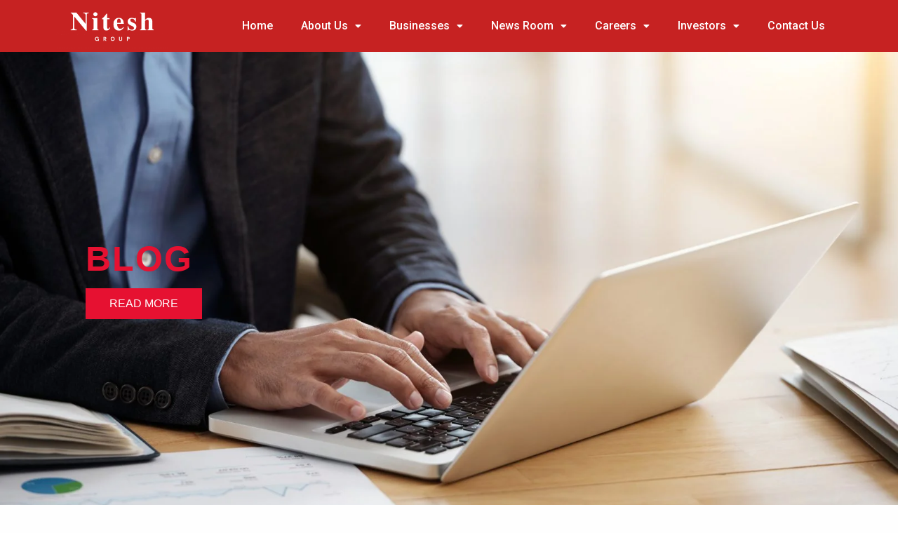

--- FILE ---
content_type: text/html; charset=UTF-8
request_url: https://www.niteshgroup.com/blog_cat/real-estates/
body_size: 12316
content:
<!DOCTYPE html>
<html lang="en">
<head>
	<meta charset="UTF-8" />
	<meta name="viewport" content="width=device-width, initial-scale=1, maximum-scale=1" />
	<link rel="profile" href="http://gmpg.org/xfn/11" />
	<link rel="pingback" href="https://www.niteshgroup.com/xmlrpc.php" />
	<meta name='robots' content='index, follow, max-image-preview:large, max-snippet:-1, max-video-preview:-1' />

	<!-- This site is optimized with the Yoast SEO plugin v17.5 - https://yoast.com/wordpress/plugins/seo/ -->
	<title>Articles about Real estates at Nitesh Group Blog</title><link rel="preload" as="style" href="https://fonts.googleapis.com/css?family=Roboto%3A100%2C100italic%2C200%2C200italic%2C300%2C300italic%2C400%2C400italic%2C500%2C500italic%2C600%2C600italic%2C700%2C700italic%2C800%2C800italic%2C900%2C900italic%7CRoboto%20Slab%3A100%2C100italic%2C200%2C200italic%2C300%2C300italic%2C400%2C400italic%2C500%2C500italic%2C600%2C600italic%2C700%2C700italic%2C800%2C800italic%2C900%2C900italic&#038;display=swap" /><link rel="stylesheet" href="https://fonts.googleapis.com/css?family=Roboto%3A100%2C100italic%2C200%2C200italic%2C300%2C300italic%2C400%2C400italic%2C500%2C500italic%2C600%2C600italic%2C700%2C700italic%2C800%2C800italic%2C900%2C900italic%7CRoboto%20Slab%3A100%2C100italic%2C200%2C200italic%2C300%2C300italic%2C400%2C400italic%2C500%2C500italic%2C600%2C600italic%2C700%2C700italic%2C800%2C800italic%2C900%2C900italic&#038;display=swap" media="print" onload="this.media='all'" /><noscript><link rel="stylesheet" href="https://fonts.googleapis.com/css?family=Roboto%3A100%2C100italic%2C200%2C200italic%2C300%2C300italic%2C400%2C400italic%2C500%2C500italic%2C600%2C600italic%2C700%2C700italic%2C800%2C800italic%2C900%2C900italic%7CRoboto%20Slab%3A100%2C100italic%2C200%2C200italic%2C300%2C300italic%2C400%2C400italic%2C500%2C500italic%2C600%2C600italic%2C700%2C700italic%2C800%2C800italic%2C900%2C900italic&#038;display=swap" /></noscript>
	<meta name="description" content="View Posts about Real estates at Nitesh Group Blog . Get Known more with Nitesh Group." />
	<link rel="canonical" href="https://www.niteshgroup.com/blog_cat/real-estates/" />
	<meta property="og:locale" content="en_US" />
	<meta property="og:type" content="article" />
	<meta property="og:title" content="Articles about Real estates at Nitesh Group Blog" />
	<meta property="og:description" content="View Posts about Real estates at Nitesh Group Blog . Get Known more with Nitesh Group." />
	<meta property="og:url" content="https://www.niteshgroup.com/blog_cat/real-estates/" />
	<meta property="og:site_name" content="Nitesh Group" />
	<meta name="twitter:card" content="summary" />
	<script type="application/ld+json" class="yoast-schema-graph">{"@context":"https://schema.org","@graph":[{"@type":"WebSite","@id":"https://www.niteshgroup.com/#website","url":"https://www.niteshgroup.com/","name":"Nitesh Group","description":"A Leading Diversified Business Group in India","potentialAction":[{"@type":"SearchAction","target":{"@type":"EntryPoint","urlTemplate":"https://www.niteshgroup.com/?s={search_term_string}"},"query-input":"required name=search_term_string"}],"inLanguage":"en"},{"@type":"CollectionPage","@id":"https://www.niteshgroup.com/blog_cat/real-estates/#webpage","url":"https://www.niteshgroup.com/blog_cat/real-estates/","name":"Articles about Real estates at Nitesh Group Blog","isPartOf":{"@id":"https://www.niteshgroup.com/#website"},"description":"View Posts about Real estates at Nitesh Group Blog . Get Known more with Nitesh Group.","breadcrumb":{"@id":"https://www.niteshgroup.com/blog_cat/real-estates/#breadcrumb"},"inLanguage":"en","potentialAction":[{"@type":"ReadAction","target":["https://www.niteshgroup.com/blog_cat/real-estates/"]}]},{"@type":"BreadcrumbList","@id":"https://www.niteshgroup.com/blog_cat/real-estates/#breadcrumb","itemListElement":[{"@type":"ListItem","position":1,"name":"Home","item":"https://www.niteshgroup.com/"},{"@type":"ListItem","position":2,"name":"Real estates"}]}]}</script>
	<!-- / Yoast SEO plugin. -->


<link rel='dns-prefetch' href='//cdnjs.cloudflare.com' />
<link rel='dns-prefetch' href='//use.fontawesome.com' />
<link href='https://fonts.gstatic.com' crossorigin rel='preconnect' />
<link rel="alternate" type="application/rss+xml" title="Nitesh Group &raquo; Feed" href="https://www.niteshgroup.com/feed/" />
<link rel="alternate" type="application/rss+xml" title="Nitesh Group &raquo; Comments Feed" href="https://www.niteshgroup.com/comments/feed/" />
<link rel="alternate" type="application/rss+xml" title="Nitesh Group &raquo; Real estates Category Feed" href="https://www.niteshgroup.com/blog_cat/real-estates/feed/" />
<style type="text/css">
img.wp-smiley,
img.emoji {
	display: inline !important;
	border: none !important;
	box-shadow: none !important;
	height: 1em !important;
	width: 1em !important;
	margin: 0 .07em !important;
	vertical-align: -0.1em !important;
	background: none !important;
	padding: 0 !important;
}
</style>
	<link rel='stylesheet' id='wp-block-library-css'  href='https://www.niteshgroup.com/wp-includes/css/dist/block-library/style.min.css' type='text/css' media='all' />
<link rel='stylesheet' id='hfe-style-css'  href='https://www.niteshgroup.com/wp-content/plugins/header-footer-elementor/assets/css/header-footer-elementor.css' type='text/css' media='all' />
<link rel='stylesheet' id='elementor-icons-css'  href='https://www.niteshgroup.com/wp-content/plugins/elementor/assets/lib/eicons/css/elementor-icons.min.css' type='text/css' media='all' />
<link rel='stylesheet' id='elementor-frontend-css'  href='https://www.niteshgroup.com/wp-content/plugins/elementor/assets/css/frontend.min.css' type='text/css' media='all' />
<style id='elementor-frontend-inline-css' type='text/css'>
@font-face{font-family:eicons;src:url(https://www.niteshgroup.com/wp-content/plugins/elementor/assets/lib/eicons/fonts/eicons.eot?5.10.0);src:url(https://www.niteshgroup.com/wp-content/plugins/elementor/assets/lib/eicons/fonts/eicons.eot?5.10.0#iefix) format("embedded-opentype"),url(https://www.niteshgroup.com/wp-content/plugins/elementor/assets/lib/eicons/fonts/eicons.woff2?5.10.0) format("woff2"),url(https://www.niteshgroup.com/wp-content/plugins/elementor/assets/lib/eicons/fonts/eicons.woff?5.10.0) format("woff"),url(https://www.niteshgroup.com/wp-content/plugins/elementor/assets/lib/eicons/fonts/eicons.ttf?5.10.0) format("truetype"),url(https://www.niteshgroup.com/wp-content/plugins/elementor/assets/lib/eicons/fonts/eicons.svg?5.10.0#eicon) format("svg");font-weight:400;font-style:normal}
</style>
<link rel='stylesheet' id='elementor-post-4463-css'  href='https://www.niteshgroup.com/wp-content/uploads/elementor/css/post-4463.css' type='text/css' media='all' />
<link rel='stylesheet' id='elementor-pro-css'  href='https://www.niteshgroup.com/wp-content/plugins/elementor-pro/assets/css/frontend.min.css' type='text/css' media='all' />
<link rel='stylesheet' id='elementor-global-css'  href='https://www.niteshgroup.com/wp-content/uploads/elementor/css/global.css' type='text/css' media='all' />
<link rel='stylesheet' id='elementor-post-4464-css'  href='https://www.niteshgroup.com/wp-content/uploads/elementor/css/post-4464.css' type='text/css' media='all' />
<link rel='stylesheet' id='hfe-widgets-style-css'  href='https://www.niteshgroup.com/wp-content/plugins/header-footer-elementor/inc/widgets-css/frontend.css' type='text/css' media='all' />
<link rel='stylesheet' id='nitesh-global-style-css'  href='https://www.niteshgroup.com/wp-content/themes/nitesh/slice/dist/css/style.min.css' type='text/css' media='all' />
<link rel='stylesheet' id='font-awesome-official-css'  href='https://use.fontawesome.com/releases/v6.4.0/css/all.css' type='text/css' media='all' integrity="sha384-iw3OoTErCYJJB9mCa8LNS2hbsQ7M3C0EpIsO/H5+EGAkPGc6rk+V8i04oW/K5xq0" crossorigin="anonymous" />
<link rel='stylesheet' id='eael-general-css'  href='https://www.niteshgroup.com/wp-content/plugins/essential-addons-for-elementor-lite/assets/front-end/css/view/general.min.css' type='text/css' media='all' />
<link rel='stylesheet' id='font-awesome-official-v4shim-css'  href='https://use.fontawesome.com/releases/v6.4.0/css/v4-shims.css' type='text/css' media='all' integrity="sha384-TjXU13dTMPo+5ZlOUI1IGXvpmajjoetPqbUJqTx+uZ1bGwylKHNEItuVe/mg/H6l" crossorigin="anonymous" />

<link rel='stylesheet' id='elementor-icons-shared-0-css'  href='https://www.niteshgroup.com/wp-content/plugins/elementor/assets/lib/font-awesome/css/fontawesome.min.css' type='text/css' media='all' />
<link rel='stylesheet' id='elementor-icons-fa-solid-css'  href='https://www.niteshgroup.com/wp-content/plugins/elementor/assets/lib/font-awesome/css/solid.min.css' type='text/css' media='all' />
<script type='text/javascript' src='https://cdnjs.cloudflare.com/ajax/libs/jquery/3.1.1/jquery.min.js' id='jquery-js'></script>
<link rel="https://api.w.org/" href="https://www.niteshgroup.com/wp-json/" /><link rel="EditURI" type="application/rsd+xml" title="RSD" href="https://www.niteshgroup.com/xmlrpc.php?rsd" />
<link rel="wlwmanifest" type="application/wlwmanifest+xml" href="https://www.niteshgroup.com/wp-includes/wlwmanifest.xml" /> 
<meta name="generator" content="WordPress 5.8.12" />
<style type="text/css">.recentcomments a{display:inline !important;padding:0 !important;margin:0 !important;}</style><link rel="icon" href="https://www.niteshgroup.com/wp-content/uploads/2021/09/Nitesh-Logo-250px-150x150.png" sizes="32x32" />
<link rel="icon" href="https://www.niteshgroup.com/wp-content/uploads/2021/09/Nitesh-Logo-250px.png" sizes="192x192" />
<link rel="apple-touch-icon" href="https://www.niteshgroup.com/wp-content/uploads/2021/09/Nitesh-Logo-250px.png" />
<meta name="msapplication-TileImage" content="https://www.niteshgroup.com/wp-content/uploads/2021/09/Nitesh-Logo-250px.png" />
		<style type="text/css" id="wp-custom-css">
			@media (min-width: 1024px) {
.info-block .medium-4 {
    max-width: 50%;
	-ms-flex: 0 0 50%;
    flex: 0 0 50%;    
}
}

.info-block .medium-4:nth-of-type(3) {
    display: none;
}
 
.main-content{
	padding-top: 0rem!important;
}

.footer-wrapper{
	display:inline !important;
}

/*top banner grey display*/
.pattern:after {
	display:none !important;
}

h1 {
font-size: 3.125rem;
}

@media (max-width: 767px) {
h1 {
font-size: 2.438rem;
}
}

		</style>
		<noscript><style id="rocket-lazyload-nojs-css">.rll-youtube-player, [data-lazy-src]{display:none !important;}</style></noscript></head>

<body class="archive tax-blog_cat term-real-estates term-8 ehf-header ehf-template-nitesh ehf-stylesheet-nitesh hfeed elementor-default elementor-kit-4463">
<div id="page" class="hfeed site">

		<header id="masthead" itemscope="itemscope" itemtype="https://schema.org/WPHeader">
			<p class="main-title bhf-hidden" itemprop="headline"><a href="https://www.niteshgroup.com" title="Nitesh Group" rel="home">Nitesh Group</a></p>
					<div data-elementor-type="wp-post" data-elementor-id="4464" class="elementor elementor-4464" data-elementor-settings="[]">
							<div class="elementor-section-wrap">
							<section data-particle_enable="false" data-particle-mobile-disabled="false" class="elementor-section elementor-top-section elementor-element elementor-element-f01fae4 elementor-section-boxed elementor-section-height-default elementor-section-height-default" data-id="f01fae4" data-element_type="section" data-settings="{&quot;background_background&quot;:&quot;classic&quot;,&quot;sticky&quot;:&quot;top&quot;,&quot;sticky_on&quot;:[&quot;desktop&quot;,&quot;tablet&quot;,&quot;mobile&quot;],&quot;sticky_offset&quot;:0,&quot;sticky_effects_offset&quot;:0}">
						<div class="elementor-container elementor-column-gap-default">
					<div class="elementor-column elementor-col-50 elementor-top-column elementor-element elementor-element-b2ecd29" data-id="b2ecd29" data-element_type="column">
			<div class="elementor-widget-wrap elementor-element-populated">
								<div class="elementor-element elementor-element-d8e6599 elementor-widget elementor-widget-image" data-id="d8e6599" data-element_type="widget" data-widget_type="image.default">
				<div class="elementor-widget-container">
																<a href="https://www.niteshgroup.com/">
							<img width="300" height="133" src="data:image/svg+xml,%3Csvg%20xmlns='http://www.w3.org/2000/svg'%20viewBox='0%200%20300%20133'%3E%3C/svg%3E" class="attachment-medium size-medium" alt="" data-lazy-srcset="https://www.niteshgroup.com/wp-content/uploads/2021/08/Nitesh-Logo-without-BG-e1631585984159-300x133.png 300w, https://www.niteshgroup.com/wp-content/uploads/2021/08/Nitesh-Logo-without-BG-e1631585984159-1024x455.png 1024w, https://www.niteshgroup.com/wp-content/uploads/2021/08/Nitesh-Logo-without-BG-e1631585984159-768x342.png 768w, https://www.niteshgroup.com/wp-content/uploads/2021/08/Nitesh-Logo-without-BG-e1631585984159.png 1500w" data-lazy-sizes="(max-width: 300px) 100vw, 300px" data-lazy-src="https://www.niteshgroup.com/wp-content/uploads/2021/08/Nitesh-Logo-without-BG-e1631585984159-300x133.png" /><noscript><img width="300" height="133" src="https://www.niteshgroup.com/wp-content/uploads/2021/08/Nitesh-Logo-without-BG-e1631585984159-300x133.png" class="attachment-medium size-medium" alt="" srcset="https://www.niteshgroup.com/wp-content/uploads/2021/08/Nitesh-Logo-without-BG-e1631585984159-300x133.png 300w, https://www.niteshgroup.com/wp-content/uploads/2021/08/Nitesh-Logo-without-BG-e1631585984159-1024x455.png 1024w, https://www.niteshgroup.com/wp-content/uploads/2021/08/Nitesh-Logo-without-BG-e1631585984159-768x342.png 768w, https://www.niteshgroup.com/wp-content/uploads/2021/08/Nitesh-Logo-without-BG-e1631585984159.png 1500w" sizes="(max-width: 300px) 100vw, 300px" /></noscript>								</a>
															</div>
				</div>
					</div>
		</div>
				<div class="elementor-column elementor-col-50 elementor-top-column elementor-element elementor-element-22c33ac" data-id="22c33ac" data-element_type="column">
			<div class="elementor-widget-wrap elementor-element-populated">
								<div class="elementor-element elementor-element-0c6f8e8 hfe-submenu-icon-classic hfe-nav-menu__breakpoint-mobile hfe-nav-menu__align-center hfe-submenu-animation-none hfe-link-redirect-child elementor-widget elementor-widget-navigation-menu" data-id="0c6f8e8" data-element_type="widget" data-widget_type="navigation-menu.default">
				<div class="elementor-widget-container">
						<div class="hfe-nav-menu hfe-layout-horizontal hfe-nav-menu-layout horizontal hfe-pointer__none" data-layout="horizontal">
				<div class="hfe-nav-menu__toggle elementor-clickable">
					<div class="hfe-nav-menu-icon">
						<i aria-hidden="true" tabindex="0" class="fas fa-bars"></i>					</div>
				</div>
				<nav class="hfe-nav-menu__layout-horizontal hfe-nav-menu__submenu-classic" data-toggle-icon="&lt;i aria-hidden=&quot;true&quot; tabindex=&quot;0&quot; class=&quot;fas fa-bars&quot;&gt;&lt;/i&gt;" data-close-icon="&lt;svg xmlns=&quot;http://www.w3.org/2000/svg&quot; height=&quot;24px&quot; viewBox=&quot;0 0 24 24&quot; width=&quot;24px&quot; fill=&quot;#000000&quot;&gt;&lt;path d=&quot;M0 0h24v24H0z&quot; fill=&quot;none&quot;&gt;&lt;/path&gt;&lt;path d=&quot;M19 6.41L17.59 5 12 10.59 6.41 5 5 6.41 10.59 12 5 17.59 6.41 19 12 13.41 17.59 19 19 17.59 13.41 12z&quot;&gt;&lt;/path&gt;&lt;/svg&gt;" data-full-width="yes"><ul id="menu-1-0c6f8e8" class="hfe-nav-menu"><li id="menu-item-7697" class="menu-item menu-item-type-post_type menu-item-object-page menu-item-home parent hfe-creative-menu"><a href="https://www.niteshgroup.com/" class = "hfe-menu-item">Home</a></li>
<li id="menu-item-4869" class="menu-item menu-item-type-custom menu-item-object-custom menu-item-has-children parent hfe-has-submenu hfe-creative-menu"><div class="hfe-has-submenu-container"><a href="#" class = "hfe-menu-item">About Us<span class='hfe-menu-toggle sub-arrow hfe-menu-child-0'><i class='fa'></i></span></a></div>
<ul class="sub-menu">
	<li id="menu-item-10621" class="menu-item menu-item-type-post_type menu-item-object-page hfe-creative-menu"><a href="https://www.niteshgroup.com/who-we-are/" class = "hfe-sub-menu-item">Who We Are</a></li>
	<li id="menu-item-5843" class="menu-item menu-item-type-post_type menu-item-object-page hfe-creative-menu"><a href="https://www.niteshgroup.com/brands/" class = "hfe-sub-menu-item">Our Brands</a></li>
	<li id="menu-item-8646" class="menu-item menu-item-type-post_type menu-item-object-page hfe-creative-menu"><a href="https://www.niteshgroup.com/esg-diversity/" class = "hfe-sub-menu-item">ESG &#038; Diversity</a></li>
	<li id="menu-item-4260" class="menu-item menu-item-type-post_type menu-item-object-page hfe-creative-menu"><a href="https://www.niteshgroup.com/our-vision/" class = "hfe-sub-menu-item">Our Vision</a></li>
	<li id="menu-item-9440" class="menu-item menu-item-type-post_type menu-item-object-page hfe-creative-menu"><a href="https://www.niteshgroup.com/business-principles/" class = "hfe-sub-menu-item">Business Principles</a></li>
	<li id="menu-item-5838" class="menu-item menu-item-type-post_type menu-item-object-page hfe-creative-menu"><a href="https://www.niteshgroup.com/founders-message/" class = "hfe-sub-menu-item">Founder’s Messages</a></li>
	<li id="menu-item-5837" class="menu-item menu-item-type-post_type menu-item-object-page hfe-creative-menu"><a href="https://www.niteshgroup.com/founders-profile/" class = "hfe-sub-menu-item">Founder’s Profile</a></li>
	<li id="menu-item-1494" class="menu-item menu-item-type-post_type menu-item-object-page hfe-creative-menu"><a href="https://www.niteshgroup.com/history/" class = "hfe-sub-menu-item">History</a></li>
	<li id="menu-item-10080" class="menu-item menu-item-type-post_type menu-item-object-page hfe-creative-menu"><a href="https://www.niteshgroup.com/corporate-social-responsibility/" class = "hfe-sub-menu-item">Corporate Social Responsibility</a></li>
</ul>
</li>
<li id="menu-item-4864" class="menu-item menu-item-type-custom menu-item-object-custom menu-item-has-children parent hfe-has-submenu hfe-creative-menu"><div class="hfe-has-submenu-container"><a href="#" class = "hfe-menu-item">Businesses<span class='hfe-menu-toggle sub-arrow hfe-menu-child-0'><i class='fa'></i></span></a></div>
<ul class="sub-menu">
	<li id="menu-item-4203" class="menu-item menu-item-type-taxonomy menu-item-object-objects-category hfe-creative-menu"><a href="https://www.niteshgroup.com/objects-category/food/" class = "hfe-sub-menu-item">Food</a></li>
	<li id="menu-item-425" class="menu-item menu-item-type-taxonomy menu-item-object-objects-category hfe-creative-menu"><a href="https://www.niteshgroup.com/objects-category/real-estate/" class = "hfe-sub-menu-item">Real Estate</a></li>
	<li id="menu-item-542" class="menu-item menu-item-type-taxonomy menu-item-object-objects-category hfe-creative-menu"><a href="https://www.niteshgroup.com/objects-category/finance/" class = "hfe-sub-menu-item">Finance</a></li>
	<li id="menu-item-427" class="menu-item menu-item-type-taxonomy menu-item-object-objects-category hfe-creative-menu"><a href="https://www.niteshgroup.com/objects-category/hotels/" class = "hfe-sub-menu-item">Hotels</a></li>
	<li id="menu-item-4188" class="menu-item menu-item-type-taxonomy menu-item-object-objects-category hfe-creative-menu"><a href="https://www.niteshgroup.com/objects-category/waste/" class = "hfe-sub-menu-item">Waste Management</a></li>
	<li id="menu-item-553" class="menu-item menu-item-type-taxonomy menu-item-object-objects-category hfe-creative-menu"><a href="https://www.niteshgroup.com/objects-category/retail/" class = "hfe-sub-menu-item">Retail</a></li>
	<li id="menu-item-4189" class="menu-item menu-item-type-taxonomy menu-item-object-objects-category hfe-creative-menu"><a href="https://www.niteshgroup.com/objects-category/services/" class = "hfe-sub-menu-item">Services</a></li>
	<li id="menu-item-9194" class="menu-item menu-item-type-taxonomy menu-item-object-objects-category hfe-creative-menu"><a href="https://www.niteshgroup.com/objects-category/internet-media-entertainment/" class = "hfe-sub-menu-item">Media and Entertainment</a></li>
	<li id="menu-item-4369" class="menu-item menu-item-type-taxonomy menu-item-object-objects-category hfe-creative-menu"><a href="https://www.niteshgroup.com/objects-category/health-care/" class = "hfe-sub-menu-item">Healthcare</a></li>
</ul>
</li>
<li id="menu-item-4865" class="menu-item menu-item-type-custom menu-item-object-custom menu-item-has-children parent hfe-has-submenu hfe-creative-menu"><div class="hfe-has-submenu-container"><a href="#" class = "hfe-menu-item">News Room<span class='hfe-menu-toggle sub-arrow hfe-menu-child-0'><i class='fa'></i></span></a></div>
<ul class="sub-menu">
	<li id="menu-item-443" class="menu-item menu-item-type-post_type menu-item-object-page hfe-creative-menu"><a href="https://www.niteshgroup.com/press-releases/" class = "hfe-sub-menu-item">In The News</a></li>
	<li id="menu-item-4001" class="menu-item menu-item-type-post_type menu-item-object-page hfe-creative-menu"><a href="https://www.niteshgroup.com/articles/" class = "hfe-sub-menu-item">Articles</a></li>
	<li id="menu-item-4015" class="menu-item menu-item-type-post_type menu-item-object-page hfe-creative-menu"><a href="https://www.niteshgroup.com/photo-gallery/" class = "hfe-sub-menu-item">Photo Gallery</a></li>
	<li id="menu-item-534" class="menu-item menu-item-type-post_type menu-item-object-page hfe-creative-menu"><a href="https://www.niteshgroup.com/videos/" class = "hfe-sub-menu-item">Videos</a></li>
	<li id="menu-item-3518" class="menu-item menu-item-type-post_type menu-item-object-page hfe-creative-menu"><a href="https://www.niteshgroup.com/art-gallery/" class = "hfe-sub-menu-item">Art</a></li>
	<li id="menu-item-2469" class="menu-item menu-item-type-post_type menu-item-object-page hfe-creative-menu"><a href="https://www.niteshgroup.com/awards/" class = "hfe-sub-menu-item">Awards</a></li>
	<li id="menu-item-4868" class="menu-item menu-item-type-custom menu-item-object-custom hfe-creative-menu"><a href="https://www.niteshgroup.com/blog/" class = "hfe-sub-menu-item">Blog</a></li>
</ul>
</li>
<li id="menu-item-11139" class="menu-item menu-item-type-custom menu-item-object-custom menu-item-has-children parent hfe-has-submenu hfe-creative-menu"><div class="hfe-has-submenu-container"><a href="#" class = "hfe-menu-item">Careers<span class='hfe-menu-toggle sub-arrow hfe-menu-child-0'><i class='fa'></i></span></a></div>
<ul class="sub-menu">
	<li id="menu-item-11294" class="menu-item menu-item-type-custom menu-item-object-custom hfe-creative-menu"><a href="http://www.niteshgroup.com/careers/#careersAnchor" class = "hfe-sub-menu-item">Careers at Nitesh Group</a></li>
	<li id="menu-item-11295" class="menu-item menu-item-type-custom menu-item-object-custom hfe-creative-menu"><a href="http://www.niteshgroup.com/careers/#whowehireAnchor" class = "hfe-sub-menu-item">Who We Hire</a></li>
	<li id="menu-item-11296" class="menu-item menu-item-type-custom menu-item-object-custom hfe-creative-menu"><a href="http://www.niteshgroup.com/careers/#whyjoinniteshAnchor" class = "hfe-sub-menu-item">Why Nitesh Group</a></li>
	<li id="menu-item-11297" class="menu-item menu-item-type-custom menu-item-object-custom hfe-creative-menu"><a href="http://www.niteshgroup.com/careers/#cultureAnchor" class = "hfe-sub-menu-item">Culture</a></li>
	<li id="menu-item-11298" class="menu-item menu-item-type-custom menu-item-object-custom hfe-creative-menu"><a href="http://www.niteshgroup.com/careers/#peopleAnchor" class = "hfe-sub-menu-item">People</a></li>
	<li id="menu-item-11299" class="menu-item menu-item-type-custom menu-item-object-custom hfe-creative-menu"><a href="http://www.niteshgroup.com/careers/#benefitsAnchor" class = "hfe-sub-menu-item">Benefits</a></li>
	<li id="menu-item-11300" class="menu-item menu-item-type-custom menu-item-object-custom hfe-creative-menu"><a href="http://www.niteshgroup.com/careers/#jobopeningsAnchor" class = "hfe-sub-menu-item">Job Openings</a></li>
</ul>
</li>
<li id="menu-item-4867" class="menu-item menu-item-type-custom menu-item-object-custom menu-item-has-children parent hfe-has-submenu hfe-creative-menu"><div class="hfe-has-submenu-container"><a href="#" class = "hfe-menu-item">Investors<span class='hfe-menu-toggle sub-arrow hfe-menu-child-0'><i class='fa'></i></span></a></div>
<ul class="sub-menu">
	<li id="menu-item-2348" class="menu-item menu-item-type-post_type menu-item-object-page hfe-creative-menu"><a href="https://www.niteshgroup.com/overview/" class = "hfe-sub-menu-item">Overview</a></li>
	<li id="menu-item-5841" class="menu-item menu-item-type-post_type menu-item-object-page hfe-creative-menu"><a href="https://www.niteshgroup.com/leadership/" class = "hfe-sub-menu-item">Leadership</a></li>
	<li id="menu-item-7549" class="menu-item menu-item-type-post_type menu-item-object-page hfe-creative-menu"><a href="https://www.niteshgroup.com/board-of-directors/" class = "hfe-sub-menu-item">Board of Directors</a></li>
	<li id="menu-item-1737" class="menu-item menu-item-type-post_type menu-item-object-page hfe-creative-menu"><a href="https://www.niteshgroup.com/reports/" class = "hfe-sub-menu-item">Reports</a></li>
</ul>
</li>
<li id="menu-item-2351" class="menu-item menu-item-type-post_type menu-item-object-page parent hfe-creative-menu"><a href="https://www.niteshgroup.com/contact-us/" class = "hfe-menu-item">Contact Us</a></li>
</ul></nav>              
			</div>
					</div>
				</div>
					</div>
		</div>
							</div>
		</section>
						</div>
					</div>
				</header>

	    <main class="main-content blog-page">

                <div data-bg="https://www.niteshgroup.com/wp-content/uploads/2021/10/businessman-working-laptop-1618x1080.jpeg" class="banner rocket-lazyload"
             style="">
            <div class="row align-middle inner expanded">
                <div class="small-12 large-4 large-offset-1 column">
                    <div>
                                                    <h1>Blog</h1>
                        
                        
                                                    <a href="https://www.niteshgroup.com/blog/" class="button">Read More</a>
                                            </div>
                </div>
            </div>
        </div>


        <section>
            <div class="row align-center">

                <div class="small-12 columns">
                    <div class="blog-tabs">
                        <a href="https://www.niteshgroup.com/blog/"
                           >view all</a>
                                                                                                                    <a href="https://www.niteshgroup.com/blog_cat/real-estates/" class="active">Real estates</a>
                                                                                            <a href="https://www.niteshgroup.com/blog_cat/hotels/" >Hotels</a>
                                                                                            <a href="https://www.niteshgroup.com/blog_cat/internet/" >Internet</a>
                                                                                            <a href="https://www.niteshgroup.com/blog_cat/media/" >Media</a>
                                                                                            <a href="https://www.niteshgroup.com/blog_cat/finance/" >Finance</a>
                                                                                            <a href="https://www.niteshgroup.com/blog_cat/self-storage/" >Self Storage</a>
                                                                        </div>
                </div>

                
                    <div class="row align-center items-wrap">

                        
                            
                            <div class="small-12 medium-6 large-4 columns item-column">
                                <div class="single-item">
                                    <a href="https://www.niteshgroup.com/blog/bengaluru-among-top-10-asian-cities-for-making-investments-in-real-estate/">
                                        <img width="374" height="220" src="data:image/svg+xml,%3Csvg%20xmlns='http://www.w3.org/2000/svg'%20viewBox='0%200%20374%20220'%3E%3C/svg%3E" alt="Bengaluru Among Top 10 Asian Cities for Making Investments in Real Estate" data-lazy-src="https://www.niteshgroup.com/wp-content/uploads/2019/10/Commercial-Real-Estate-374x220.jpg"><noscript><img width="374" height="220" src="https://www.niteshgroup.com/wp-content/uploads/2019/10/Commercial-Real-Estate-374x220.jpg" alt="Bengaluru Among Top 10 Asian Cities for Making Investments in Real Estate"></noscript>
                                    </a>

                                    <div class="item-info">
                                        <span>10-24-2019</span>

                                        <a href="https://www.niteshgroup.com/blog/bengaluru-among-top-10-asian-cities-for-making-investments-in-real-estate/"><h3>Bengaluru Among Top 10 Asian Cities for Making Investments in Real Estate</h3></a>

                                        <div class="short-description">
                                            <p>The IT capital of India, Bengaluru, has emerged among the</p>
                                        </div>

                                                                                    <div class="category">
                                                <a href="https://www.niteshgroup.com/blog_cat/real-estates/">Real estates</a>                                            </div>
                                                                            </div>
                                </div>
                            </div>

                        
                            
                            <div class="small-12 medium-6 large-4 columns item-column">
                                <div class="single-item">
                                    <a href="https://www.niteshgroup.com/blog/nitesh-estates-nistesh-shetty-wins-the-title-of-asias-greatest-brand-leader-2016/">
                                        <img width="300" height="220" src="data:image/svg+xml,%3Csvg%20xmlns='http://www.w3.org/2000/svg'%20viewBox='0%200%20300%20220'%3E%3C/svg%3E" alt="Nitesh Estates &#038; Nitesh Shetty Wins the Title of Asia&#8217;s Greatest Brand &#038; Leader 2016" data-lazy-src="https://www.niteshgroup.com/wp-content/uploads/2017/04/award-300x220.png"><noscript><img width="300" height="220" src="https://www.niteshgroup.com/wp-content/uploads/2017/04/award-300x220.png" alt="Nitesh Estates &#038; Nitesh Shetty Wins the Title of Asia&#8217;s Greatest Brand &#038; Leader 2016"></noscript>
                                    </a>

                                    <div class="item-info">
                                        <span>01-24-2016</span>

                                        <a href="https://www.niteshgroup.com/blog/nitesh-estates-nistesh-shetty-wins-the-title-of-asias-greatest-brand-leader-2016/"><h3>Nitesh Estates &#038; Nitesh Shetty Wins the Title of Asia&#8217;s Greatest Brand &#038; Leader 2016</h3></a>

                                        <div class="short-description">
                                            <p> Nitesh Estates and Nitesh Shetty are recognized as one of</p>
                                        </div>

                                                                                    <div class="category">
                                                <a href="https://www.niteshgroup.com/blog_cat/real-estates/">Real estates</a>                                            </div>
                                                                            </div>
                                </div>
                            </div>

                        
                    </div>

                    <div class="pagination_wrap" style="display: none">
                                            </div>

                    <a class="button load-more"><span class="icon-load_more"></span>load more</a>

                
            </div>
        </section>

    </main>

    <script>
        var vars = {
            page: 'blog_page'
        };
    </script>



	</div>

	<div class="footer-wrapper">
		<footer class="footer">
			<nav>
				<ul class="footer-nav"><li id="menu-item-7698" class="menu-item menu-item-type-post_type menu-item-object-page menu-item-home menu-item-7698"><a href="https://www.niteshgroup.com/">Home</a></li>
<li id="menu-item-4872" class="menu-item menu-item-type-custom menu-item-object-custom menu-item-has-children menu-item-4872"><a href="https://www.niteshgroup.com/who-we-are/">About Us</a>
<ul class="sub-menu">
	<li id="menu-item-10622" class="menu-item menu-item-type-post_type menu-item-object-page menu-item-10622"><a href="https://www.niteshgroup.com/who-we-are/">Who We Are</a></li>
	<li id="menu-item-7644" class="menu-item menu-item-type-post_type menu-item-object-page menu-item-7644"><a href="https://www.niteshgroup.com/brands/">Our Brands</a></li>
	<li id="menu-item-8647" class="menu-item menu-item-type-post_type menu-item-object-page menu-item-8647"><a href="https://www.niteshgroup.com/esg-diversity/">ESG and Diversity</a></li>
	<li id="menu-item-4261" class="menu-item menu-item-type-post_type menu-item-object-page menu-item-4261"><a href="https://www.niteshgroup.com/our-vision/">Our Vision</a></li>
	<li id="menu-item-9441" class="menu-item menu-item-type-post_type menu-item-object-page menu-item-9441"><a href="https://www.niteshgroup.com/business-principles/">Business Principles</a></li>
	<li id="menu-item-7646" class="menu-item menu-item-type-post_type menu-item-object-page menu-item-7646"><a href="https://www.niteshgroup.com/founders-message/">Founder’s Messages</a></li>
	<li id="menu-item-7645" class="menu-item menu-item-type-post_type menu-item-object-page menu-item-7645"><a href="https://www.niteshgroup.com/founders-profile/">Founder’s Profile</a></li>
	<li id="menu-item-2522" class="menu-item menu-item-type-post_type menu-item-object-page menu-item-2522"><a href="https://www.niteshgroup.com/history/">History</a></li>
	<li id="menu-item-10079" class="menu-item menu-item-type-post_type menu-item-object-page menu-item-10079"><a href="https://www.niteshgroup.com/corporate-social-responsibility/">Corporate Social Responsibility</a></li>
</ul>
</li>
<li id="menu-item-4873" class="menu-item menu-item-type-custom menu-item-object-custom menu-item-has-children menu-item-4873"><a href="https://www.niteshgroup.com/objects-category/financial-services/">Businesses</a>
<ul class="sub-menu">
	<li id="menu-item-4202" class="menu-item menu-item-type-taxonomy menu-item-object-objects-category menu-item-4202"><a href="https://www.niteshgroup.com/objects-category/food/">Food</a></li>
	<li id="menu-item-418" class="menu-item menu-item-type-taxonomy menu-item-object-objects-category menu-item-418"><a href="https://www.niteshgroup.com/objects-category/real-estate/">Real Estate</a></li>
	<li id="menu-item-563" class="menu-item menu-item-type-taxonomy menu-item-object-objects-category menu-item-563"><a href="https://www.niteshgroup.com/objects-category/finance/">Finance</a></li>
	<li id="menu-item-420" class="menu-item menu-item-type-taxonomy menu-item-object-objects-category menu-item-420"><a href="https://www.niteshgroup.com/objects-category/hotels/">Hotels</a></li>
	<li id="menu-item-4191" class="menu-item menu-item-type-taxonomy menu-item-object-objects-category menu-item-4191"><a href="https://www.niteshgroup.com/objects-category/waste/">Waste Management</a></li>
	<li id="menu-item-566" class="menu-item menu-item-type-taxonomy menu-item-object-objects-category menu-item-566"><a href="https://www.niteshgroup.com/objects-category/retail/">Retail</a></li>
	<li id="menu-item-4192" class="menu-item menu-item-type-taxonomy menu-item-object-objects-category menu-item-4192"><a href="https://www.niteshgroup.com/objects-category/services/">Services</a></li>
	<li id="menu-item-9195" class="menu-item menu-item-type-taxonomy menu-item-object-objects-category menu-item-9195"><a href="https://www.niteshgroup.com/objects-category/internet-media-entertainment/">Media and Entertainment</a></li>
	<li id="menu-item-4370" class="menu-item menu-item-type-taxonomy menu-item-object-objects-category menu-item-4370"><a href="https://www.niteshgroup.com/objects-category/health-care/">Healthcare</a></li>
</ul>
</li>
<li id="menu-item-4876" class="menu-item menu-item-type-custom menu-item-object-custom menu-item-has-children menu-item-4876"><a href="https://www.niteshgroup.com/press-releases/">News Room</a>
<ul class="sub-menu">
	<li id="menu-item-645" class="menu-item menu-item-type-post_type menu-item-object-page menu-item-645"><a href="https://www.niteshgroup.com/press-releases/">In The News</a></li>
	<li id="menu-item-4002" class="menu-item menu-item-type-post_type menu-item-object-page menu-item-4002"><a href="https://www.niteshgroup.com/articles/">Articles</a></li>
	<li id="menu-item-4013" class="menu-item menu-item-type-post_type menu-item-object-page menu-item-4013"><a href="https://www.niteshgroup.com/photo-gallery/">Photo Gallery</a></li>
	<li id="menu-item-647" class="menu-item menu-item-type-post_type menu-item-object-page menu-item-647"><a href="https://www.niteshgroup.com/videos/">Videos</a></li>
	<li id="menu-item-3521" class="menu-item menu-item-type-post_type menu-item-object-page menu-item-3521"><a href="https://www.niteshgroup.com/art-gallery/">Art</a></li>
	<li id="menu-item-2467" class="menu-item menu-item-type-post_type menu-item-object-page menu-item-2467"><a href="https://www.niteshgroup.com/awards/">Awards</a></li>
	<li id="menu-item-648" class="menu-item menu-item-type-post_type_archive menu-item-object-blog-posts menu-item-648"><a href="https://www.niteshgroup.com/blog/">Blog</a></li>
</ul>
</li>
<li id="menu-item-7648" class="menu-item menu-item-type-post_type menu-item-object-page menu-item-has-children menu-item-7648"><a href="https://www.niteshgroup.com/careers/">Careers</a>
<ul class="sub-menu">
	<li id="menu-item-11142" class="menu-item menu-item-type-custom menu-item-object-custom menu-item-11142"><a href="https://www.niteshgroup.com/careers/">Careers at Nitesh Group</a></li>
	<li id="menu-item-7651" class="menu-item menu-item-type-post_type menu-item-object-page menu-item-7651"><a href="https://www.niteshgroup.com/who-we-hire/">Who We Hire</a></li>
	<li id="menu-item-7652" class="menu-item menu-item-type-post_type menu-item-object-page menu-item-7652"><a href="https://www.niteshgroup.com/why-nitesh-group/">Why Nitesh Group</a></li>
	<li id="menu-item-7649" class="menu-item menu-item-type-post_type menu-item-object-page menu-item-7649"><a href="https://www.niteshgroup.com/culture/">Culture</a></li>
	<li id="menu-item-7650" class="menu-item menu-item-type-post_type menu-item-object-page menu-item-7650"><a href="https://www.niteshgroup.com/people/">People</a></li>
	<li id="menu-item-7647" class="menu-item menu-item-type-post_type menu-item-object-page menu-item-7647"><a href="https://www.niteshgroup.com/benefits/">Benefits</a></li>
	<li id="menu-item-7904" class="menu-item menu-item-type-post_type menu-item-object-page menu-item-7904"><a href="https://www.niteshgroup.com/job-openings/">Job Openings</a></li>
</ul>
</li>
<li id="menu-item-4875" class="menu-item menu-item-type-custom menu-item-object-custom menu-item-has-children menu-item-4875"><a href="https://www.niteshgroup.com/overview/">Investors</a>
<ul class="sub-menu">
	<li id="menu-item-2346" class="menu-item menu-item-type-post_type menu-item-object-page menu-item-2346"><a href="https://www.niteshgroup.com/overview/">Overview</a></li>
	<li id="menu-item-7654" class="menu-item menu-item-type-post_type menu-item-object-page menu-item-7654"><a href="https://www.niteshgroup.com/leadership/">Leadership</a></li>
	<li id="menu-item-7653" class="menu-item menu-item-type-post_type menu-item-object-page menu-item-7653"><a href="https://www.niteshgroup.com/board-of-directors/">Board of Directors</a></li>
	<li id="menu-item-312" class="menu-item menu-item-type-post_type menu-item-object-page menu-item-312"><a href="https://www.niteshgroup.com/reports/">Reports</a></li>
</ul>
</li>
<li id="menu-item-2353" class="menu-item menu-item-type-post_type menu-item-object-page menu-item-2353"><a href="https://www.niteshgroup.com/contact-us/">Contact us</a></li>
</ul>			</nav>

							<div class="follow-nav row">
					<div class="small-12 columns text-center">
						<span>Follow Us</span>
						<div class="social-links">
															<a href="https://www.facebook.com/NiteshGroupBangalore/" target="_blank" rel="nofollow" class="icon-facebook"></a>
																						<a href="https://twitter.com/Nitesh_Group" target="_blank" rel="nofollow" class="icon-Twitter"></a>
																						<a href="https://www.linkedin.com/company/13237307/" target="_blank" rel="nofollow" class="icon-Linkedin"></a>
																						<a href="https://www.instagram.com/niteshgroup1/" target="_blank" rel="nofollow" class="fa fa-instagram"></a>
													</div>
					</div>
				</div>
			
			<div class="privacy">
				&copy; 2026				Nitesh Enterprises. All Rights Reserved.									<a href="https://www.niteshgroup.com/privacy-policy/">Privacy Policy</a>
							</div>
		</footer>
	</div>


<link rel='stylesheet' id='e-animations-css'  href='https://www.niteshgroup.com/wp-content/plugins/elementor/assets/lib/animations/animations.min.css' type='text/css' media='all' />
<script type='text/javascript' src='https://www.niteshgroup.com/wp-includes/js/dist/vendor/regenerator-runtime.min.js' id='regenerator-runtime-js'></script>
<script type='text/javascript' src='https://www.niteshgroup.com/wp-includes/js/dist/vendor/wp-polyfill.min.js' id='wp-polyfill-js'></script>
<script type='text/javascript' id='contact-form-7-js-extra'>
/* <![CDATA[ */
var wpcf7 = {"api":{"root":"https:\/\/www.niteshgroup.com\/wp-json\/","namespace":"contact-form-7\/v1"},"cached":"1"};
/* ]]> */
</script>
<script type='text/javascript' src='https://www.niteshgroup.com/wp-content/plugins/contact-form-7/includes/js/index.js' id='contact-form-7-js'></script>
<script type='text/javascript' id='rocket-browser-checker-js-after'>
"use strict";var _createClass=function(){function defineProperties(target,props){for(var i=0;i<props.length;i++){var descriptor=props[i];descriptor.enumerable=descriptor.enumerable||!1,descriptor.configurable=!0,"value"in descriptor&&(descriptor.writable=!0),Object.defineProperty(target,descriptor.key,descriptor)}}return function(Constructor,protoProps,staticProps){return protoProps&&defineProperties(Constructor.prototype,protoProps),staticProps&&defineProperties(Constructor,staticProps),Constructor}}();function _classCallCheck(instance,Constructor){if(!(instance instanceof Constructor))throw new TypeError("Cannot call a class as a function")}var RocketBrowserCompatibilityChecker=function(){function RocketBrowserCompatibilityChecker(options){_classCallCheck(this,RocketBrowserCompatibilityChecker),this.passiveSupported=!1,this._checkPassiveOption(this),this.options=!!this.passiveSupported&&options}return _createClass(RocketBrowserCompatibilityChecker,[{key:"_checkPassiveOption",value:function(self){try{var options={get passive(){return!(self.passiveSupported=!0)}};window.addEventListener("test",null,options),window.removeEventListener("test",null,options)}catch(err){self.passiveSupported=!1}}},{key:"initRequestIdleCallback",value:function(){!1 in window&&(window.requestIdleCallback=function(cb){var start=Date.now();return setTimeout(function(){cb({didTimeout:!1,timeRemaining:function(){return Math.max(0,50-(Date.now()-start))}})},1)}),!1 in window&&(window.cancelIdleCallback=function(id){return clearTimeout(id)})}},{key:"isDataSaverModeOn",value:function(){return"connection"in navigator&&!0===navigator.connection.saveData}},{key:"supportsLinkPrefetch",value:function(){var elem=document.createElement("link");return elem.relList&&elem.relList.supports&&elem.relList.supports("prefetch")&&window.IntersectionObserver&&"isIntersecting"in IntersectionObserverEntry.prototype}},{key:"isSlowConnection",value:function(){return"connection"in navigator&&"effectiveType"in navigator.connection&&("2g"===navigator.connection.effectiveType||"slow-2g"===navigator.connection.effectiveType)}}]),RocketBrowserCompatibilityChecker}();
</script>
<script type='text/javascript' id='rocket-preload-links-js-extra'>
/* <![CDATA[ */
var RocketPreloadLinksConfig = {"excludeUris":"\/(?:.+\/)?feed(?:\/(?:.+\/?)?)?$|\/(?:.+\/)?embed\/|\/(index.php\/)?(.*)wp-json(\/.*|$)|\/refer\/|\/go\/|\/recommend\/|\/recommends\/","usesTrailingSlash":"1","imageExt":"jpg|jpeg|gif|png|tiff|bmp|webp|avif|pdf|doc|docx|xls|xlsx|php","fileExt":"jpg|jpeg|gif|png|tiff|bmp|webp|avif|pdf|doc|docx|xls|xlsx|php|html|htm","siteUrl":"https:\/\/www.niteshgroup.com","onHoverDelay":"100","rateThrottle":"3"};
/* ]]> */
</script>
<script type='text/javascript' id='rocket-preload-links-js-after'>
(function() {
"use strict";var r="function"==typeof Symbol&&"symbol"==typeof Symbol.iterator?function(e){return typeof e}:function(e){return e&&"function"==typeof Symbol&&e.constructor===Symbol&&e!==Symbol.prototype?"symbol":typeof e},e=function(){function i(e,t){for(var n=0;n<t.length;n++){var i=t[n];i.enumerable=i.enumerable||!1,i.configurable=!0,"value"in i&&(i.writable=!0),Object.defineProperty(e,i.key,i)}}return function(e,t,n){return t&&i(e.prototype,t),n&&i(e,n),e}}();function i(e,t){if(!(e instanceof t))throw new TypeError("Cannot call a class as a function")}var t=function(){function n(e,t){i(this,n),this.browser=e,this.config=t,this.options=this.browser.options,this.prefetched=new Set,this.eventTime=null,this.threshold=1111,this.numOnHover=0}return e(n,[{key:"init",value:function(){!this.browser.supportsLinkPrefetch()||this.browser.isDataSaverModeOn()||this.browser.isSlowConnection()||(this.regex={excludeUris:RegExp(this.config.excludeUris,"i"),images:RegExp(".("+this.config.imageExt+")$","i"),fileExt:RegExp(".("+this.config.fileExt+")$","i")},this._initListeners(this))}},{key:"_initListeners",value:function(e){-1<this.config.onHoverDelay&&document.addEventListener("mouseover",e.listener.bind(e),e.listenerOptions),document.addEventListener("mousedown",e.listener.bind(e),e.listenerOptions),document.addEventListener("touchstart",e.listener.bind(e),e.listenerOptions)}},{key:"listener",value:function(e){var t=e.target.closest("a"),n=this._prepareUrl(t);if(null!==n)switch(e.type){case"mousedown":case"touchstart":this._addPrefetchLink(n);break;case"mouseover":this._earlyPrefetch(t,n,"mouseout")}}},{key:"_earlyPrefetch",value:function(t,e,n){var i=this,r=setTimeout(function(){if(r=null,0===i.numOnHover)setTimeout(function(){return i.numOnHover=0},1e3);else if(i.numOnHover>i.config.rateThrottle)return;i.numOnHover++,i._addPrefetchLink(e)},this.config.onHoverDelay);t.addEventListener(n,function e(){t.removeEventListener(n,e,{passive:!0}),null!==r&&(clearTimeout(r),r=null)},{passive:!0})}},{key:"_addPrefetchLink",value:function(i){return this.prefetched.add(i.href),new Promise(function(e,t){var n=document.createElement("link");n.rel="prefetch",n.href=i.href,n.onload=e,n.onerror=t,document.head.appendChild(n)}).catch(function(){})}},{key:"_prepareUrl",value:function(e){if(null===e||"object"!==(void 0===e?"undefined":r(e))||!1 in e||-1===["http:","https:"].indexOf(e.protocol))return null;var t=e.href.substring(0,this.config.siteUrl.length),n=this._getPathname(e.href,t),i={original:e.href,protocol:e.protocol,origin:t,pathname:n,href:t+n};return this._isLinkOk(i)?i:null}},{key:"_getPathname",value:function(e,t){var n=t?e.substring(this.config.siteUrl.length):e;return n.startsWith("/")||(n="/"+n),this._shouldAddTrailingSlash(n)?n+"/":n}},{key:"_shouldAddTrailingSlash",value:function(e){return this.config.usesTrailingSlash&&!e.endsWith("/")&&!this.regex.fileExt.test(e)}},{key:"_isLinkOk",value:function(e){return null!==e&&"object"===(void 0===e?"undefined":r(e))&&(!this.prefetched.has(e.href)&&e.origin===this.config.siteUrl&&-1===e.href.indexOf("?")&&-1===e.href.indexOf("#")&&!this.regex.excludeUris.test(e.href)&&!this.regex.images.test(e.href))}}],[{key:"run",value:function(){"undefined"!=typeof RocketPreloadLinksConfig&&new n(new RocketBrowserCompatibilityChecker({capture:!0,passive:!0}),RocketPreloadLinksConfig).init()}}]),n}();t.run();
}());
</script>
<script type='text/javascript' src='https://www.niteshgroup.com/wp-content/themes/nitesh/slice/dist/js/global.min.js' id='nitesh-global-script-js'></script>
<script type='text/javascript' id='eael-general-js-extra'>
/* <![CDATA[ */
var localize = {"ajaxurl":"https:\/\/www.niteshgroup.com\/wp-admin\/admin-ajax.php","nonce":"9d20ed1c7d","i18n":{"added":"Added ","compare":"Compare","loading":"Loading..."},"eael_translate_text":{"required_text":"is a required field","invalid_text":"Invalid","billing_text":"Billing"},"page_permalink":"https:\/\/www.niteshgroup.com\/blog\/bengaluru-among-top-10-asian-cities-for-making-investments-in-real-estate\/","cart_redirectition":"","cart_page_url":"","el_breakpoints":{"mobile":{"label":"Mobile","value":767,"default_value":767,"direction":"max","is_enabled":true},"mobile_extra":{"label":"Mobile Extra","value":880,"default_value":880,"direction":"max","is_enabled":false},"tablet":{"label":"Tablet","value":1024,"default_value":1024,"direction":"max","is_enabled":true},"tablet_extra":{"label":"Tablet Extra","value":1200,"default_value":1200,"direction":"max","is_enabled":false},"laptop":{"label":"Laptop","value":1366,"default_value":1366,"direction":"max","is_enabled":false},"widescreen":{"label":"Widescreen","value":2400,"default_value":2400,"direction":"min","is_enabled":false}},"ParticleThemesData":{"default":"{\"particles\":{\"number\":{\"value\":160,\"density\":{\"enable\":true,\"value_area\":800}},\"color\":{\"value\":\"#ffffff\"},\"shape\":{\"type\":\"circle\",\"stroke\":{\"width\":0,\"color\":\"#000000\"},\"polygon\":{\"nb_sides\":5},\"image\":{\"src\":\"img\/github.svg\",\"width\":100,\"height\":100}},\"opacity\":{\"value\":0.5,\"random\":false,\"anim\":{\"enable\":false,\"speed\":1,\"opacity_min\":0.1,\"sync\":false}},\"size\":{\"value\":3,\"random\":true,\"anim\":{\"enable\":false,\"speed\":40,\"size_min\":0.1,\"sync\":false}},\"line_linked\":{\"enable\":true,\"distance\":150,\"color\":\"#ffffff\",\"opacity\":0.4,\"width\":1},\"move\":{\"enable\":true,\"speed\":6,\"direction\":\"none\",\"random\":false,\"straight\":false,\"out_mode\":\"out\",\"bounce\":false,\"attract\":{\"enable\":false,\"rotateX\":600,\"rotateY\":1200}}},\"interactivity\":{\"detect_on\":\"canvas\",\"events\":{\"onhover\":{\"enable\":true,\"mode\":\"repulse\"},\"onclick\":{\"enable\":true,\"mode\":\"push\"},\"resize\":true},\"modes\":{\"grab\":{\"distance\":400,\"line_linked\":{\"opacity\":1}},\"bubble\":{\"distance\":400,\"size\":40,\"duration\":2,\"opacity\":8,\"speed\":3},\"repulse\":{\"distance\":200,\"duration\":0.4},\"push\":{\"particles_nb\":4},\"remove\":{\"particles_nb\":2}}},\"retina_detect\":true}","nasa":"{\"particles\":{\"number\":{\"value\":250,\"density\":{\"enable\":true,\"value_area\":800}},\"color\":{\"value\":\"#ffffff\"},\"shape\":{\"type\":\"circle\",\"stroke\":{\"width\":0,\"color\":\"#000000\"},\"polygon\":{\"nb_sides\":5},\"image\":{\"src\":\"img\/github.svg\",\"width\":100,\"height\":100}},\"opacity\":{\"value\":1,\"random\":true,\"anim\":{\"enable\":true,\"speed\":1,\"opacity_min\":0,\"sync\":false}},\"size\":{\"value\":3,\"random\":true,\"anim\":{\"enable\":false,\"speed\":4,\"size_min\":0.3,\"sync\":false}},\"line_linked\":{\"enable\":false,\"distance\":150,\"color\":\"#ffffff\",\"opacity\":0.4,\"width\":1},\"move\":{\"enable\":true,\"speed\":1,\"direction\":\"none\",\"random\":true,\"straight\":false,\"out_mode\":\"out\",\"bounce\":false,\"attract\":{\"enable\":false,\"rotateX\":600,\"rotateY\":600}}},\"interactivity\":{\"detect_on\":\"canvas\",\"events\":{\"onhover\":{\"enable\":true,\"mode\":\"bubble\"},\"onclick\":{\"enable\":true,\"mode\":\"repulse\"},\"resize\":true},\"modes\":{\"grab\":{\"distance\":400,\"line_linked\":{\"opacity\":1}},\"bubble\":{\"distance\":250,\"size\":0,\"duration\":2,\"opacity\":0,\"speed\":3},\"repulse\":{\"distance\":400,\"duration\":0.4},\"push\":{\"particles_nb\":4},\"remove\":{\"particles_nb\":2}}},\"retina_detect\":true}","bubble":"{\"particles\":{\"number\":{\"value\":15,\"density\":{\"enable\":true,\"value_area\":800}},\"color\":{\"value\":\"#1b1e34\"},\"shape\":{\"type\":\"polygon\",\"stroke\":{\"width\":0,\"color\":\"#000\"},\"polygon\":{\"nb_sides\":6},\"image\":{\"src\":\"img\/github.svg\",\"width\":100,\"height\":100}},\"opacity\":{\"value\":0.3,\"random\":true,\"anim\":{\"enable\":false,\"speed\":1,\"opacity_min\":0.1,\"sync\":false}},\"size\":{\"value\":50,\"random\":false,\"anim\":{\"enable\":true,\"speed\":10,\"size_min\":40,\"sync\":false}},\"line_linked\":{\"enable\":false,\"distance\":200,\"color\":\"#ffffff\",\"opacity\":1,\"width\":2},\"move\":{\"enable\":true,\"speed\":8,\"direction\":\"none\",\"random\":false,\"straight\":false,\"out_mode\":\"out\",\"bounce\":false,\"attract\":{\"enable\":false,\"rotateX\":600,\"rotateY\":1200}}},\"interactivity\":{\"detect_on\":\"canvas\",\"events\":{\"onhover\":{\"enable\":false,\"mode\":\"grab\"},\"onclick\":{\"enable\":false,\"mode\":\"push\"},\"resize\":true},\"modes\":{\"grab\":{\"distance\":400,\"line_linked\":{\"opacity\":1}},\"bubble\":{\"distance\":400,\"size\":40,\"duration\":2,\"opacity\":8,\"speed\":3},\"repulse\":{\"distance\":200,\"duration\":0.4},\"push\":{\"particles_nb\":4},\"remove\":{\"particles_nb\":2}}},\"retina_detect\":true}","snow":"{\"particles\":{\"number\":{\"value\":450,\"density\":{\"enable\":true,\"value_area\":800}},\"color\":{\"value\":\"#fff\"},\"shape\":{\"type\":\"circle\",\"stroke\":{\"width\":0,\"color\":\"#000000\"},\"polygon\":{\"nb_sides\":5},\"image\":{\"src\":\"img\/github.svg\",\"width\":100,\"height\":100}},\"opacity\":{\"value\":0.5,\"random\":true,\"anim\":{\"enable\":false,\"speed\":1,\"opacity_min\":0.1,\"sync\":false}},\"size\":{\"value\":5,\"random\":true,\"anim\":{\"enable\":false,\"speed\":40,\"size_min\":0.1,\"sync\":false}},\"line_linked\":{\"enable\":false,\"distance\":500,\"color\":\"#ffffff\",\"opacity\":0.4,\"width\":2},\"move\":{\"enable\":true,\"speed\":6,\"direction\":\"bottom\",\"random\":false,\"straight\":false,\"out_mode\":\"out\",\"bounce\":false,\"attract\":{\"enable\":false,\"rotateX\":600,\"rotateY\":1200}}},\"interactivity\":{\"detect_on\":\"canvas\",\"events\":{\"onhover\":{\"enable\":true,\"mode\":\"bubble\"},\"onclick\":{\"enable\":true,\"mode\":\"repulse\"},\"resize\":true},\"modes\":{\"grab\":{\"distance\":400,\"line_linked\":{\"opacity\":0.5}},\"bubble\":{\"distance\":400,\"size\":4,\"duration\":0.3,\"opacity\":1,\"speed\":3},\"repulse\":{\"distance\":200,\"duration\":0.4},\"push\":{\"particles_nb\":4},\"remove\":{\"particles_nb\":2}}},\"retina_detect\":true}","nyan_cat":"{\"particles\":{\"number\":{\"value\":150,\"density\":{\"enable\":false,\"value_area\":800}},\"color\":{\"value\":\"#ffffff\"},\"shape\":{\"type\":\"star\",\"stroke\":{\"width\":0,\"color\":\"#000000\"},\"polygon\":{\"nb_sides\":5},\"image\":{\"src\":\"http:\/\/wiki.lexisnexis.com\/academic\/images\/f\/fb\/Itunes_podcast_icon_300.jpg\",\"width\":100,\"height\":100}},\"opacity\":{\"value\":0.5,\"random\":false,\"anim\":{\"enable\":false,\"speed\":1,\"opacity_min\":0.1,\"sync\":false}},\"size\":{\"value\":4,\"random\":true,\"anim\":{\"enable\":false,\"speed\":40,\"size_min\":0.1,\"sync\":false}},\"line_linked\":{\"enable\":false,\"distance\":150,\"color\":\"#ffffff\",\"opacity\":0.4,\"width\":1},\"move\":{\"enable\":true,\"speed\":14,\"direction\":\"left\",\"random\":false,\"straight\":true,\"out_mode\":\"out\",\"bounce\":false,\"attract\":{\"enable\":false,\"rotateX\":600,\"rotateY\":1200}}},\"interactivity\":{\"detect_on\":\"canvas\",\"events\":{\"onhover\":{\"enable\":false,\"mode\":\"grab\"},\"onclick\":{\"enable\":true,\"mode\":\"repulse\"},\"resize\":true},\"modes\":{\"grab\":{\"distance\":200,\"line_linked\":{\"opacity\":1}},\"bubble\":{\"distance\":400,\"size\":40,\"duration\":2,\"opacity\":8,\"speed\":3},\"repulse\":{\"distance\":200,\"duration\":0.4},\"push\":{\"particles_nb\":4},\"remove\":{\"particles_nb\":2}}},\"retina_detect\":true}"},"eael_login_nonce":"17b03407be","eael_register_nonce":"2119037133"};
/* ]]> */
</script>
<script type='text/javascript' src='https://www.niteshgroup.com/wp-content/plugins/essential-addons-for-elementor-lite/assets/front-end/js/view/general.min.js' id='eael-general-js'></script>
<script type='text/javascript' src='https://www.niteshgroup.com/wp-includes/js/wp-embed.min.js' id='wp-embed-js'></script>
<script type='text/javascript' src='https://www.niteshgroup.com/wp-content/plugins/header-footer-elementor/inc/js/frontend.js' id='hfe-frontend-js-js'></script>
<script type='text/javascript' src='https://www.niteshgroup.com/wp-content/plugins/elementor-pro/assets/js/webpack-pro.runtime.min.js' id='elementor-pro-webpack-runtime-js'></script>
<script type='text/javascript' src='https://www.niteshgroup.com/wp-content/plugins/elementor/assets/js/webpack.runtime.min.js' id='elementor-webpack-runtime-js'></script>
<script type='text/javascript' src='https://www.niteshgroup.com/wp-content/plugins/elementor/assets/js/frontend-modules.min.js' id='elementor-frontend-modules-js'></script>
<script type='text/javascript' id='elementor-pro-frontend-js-before'>
var ElementorProFrontendConfig = {"ajaxurl":"https:\/\/www.niteshgroup.com\/wp-admin\/admin-ajax.php","nonce":"bd57490787","urls":{"assets":"https:\/\/www.niteshgroup.com\/wp-content\/plugins\/elementor-pro\/assets\/","rest":"https:\/\/www.niteshgroup.com\/wp-json\/"},"i18n":{"toc_no_headings_found":"No headings were found on this page."},"shareButtonsNetworks":{"facebook":{"title":"Facebook","has_counter":true},"twitter":{"title":"Twitter"},"linkedin":{"title":"LinkedIn","has_counter":true},"pinterest":{"title":"Pinterest","has_counter":true},"reddit":{"title":"Reddit","has_counter":true},"vk":{"title":"VK","has_counter":true},"odnoklassniki":{"title":"OK","has_counter":true},"tumblr":{"title":"Tumblr"},"digg":{"title":"Digg"},"skype":{"title":"Skype"},"stumbleupon":{"title":"StumbleUpon","has_counter":true},"mix":{"title":"Mix"},"telegram":{"title":"Telegram"},"pocket":{"title":"Pocket","has_counter":true},"xing":{"title":"XING","has_counter":true},"whatsapp":{"title":"WhatsApp"},"email":{"title":"Email"},"print":{"title":"Print"}},"facebook_sdk":{"lang":"en","app_id":""},"lottie":{"defaultAnimationUrl":"https:\/\/www.niteshgroup.com\/wp-content\/plugins\/elementor-pro\/modules\/lottie\/assets\/animations\/default.json"}};
</script>
<script type='text/javascript' src='https://www.niteshgroup.com/wp-content/plugins/elementor-pro/assets/js/frontend.min.js' id='elementor-pro-frontend-js'></script>
<script type='text/javascript' src='https://www.niteshgroup.com/wp-content/plugins/elementor/assets/lib/waypoints/waypoints.min.js' id='elementor-waypoints-js'></script>
<script type='text/javascript' src='https://www.niteshgroup.com/wp-includes/js/jquery/ui/core.min.js' id='jquery-ui-core-js'></script>
<script type='text/javascript' src='https://www.niteshgroup.com/wp-content/plugins/elementor/assets/lib/swiper/swiper.min.js' id='swiper-js'></script>
<script type='text/javascript' src='https://www.niteshgroup.com/wp-content/plugins/elementor/assets/lib/share-link/share-link.min.js' id='share-link-js'></script>
<script type='text/javascript' src='https://www.niteshgroup.com/wp-content/plugins/elementor/assets/lib/dialog/dialog.min.js' id='elementor-dialog-js'></script>
<script type='text/javascript' id='elementor-frontend-js-before'>
var elementorFrontendConfig = {"environmentMode":{"edit":false,"wpPreview":false,"isScriptDebug":false},"i18n":{"shareOnFacebook":"Share on Facebook","shareOnTwitter":"Share on Twitter","pinIt":"Pin it","download":"Download","downloadImage":"Download image","fullscreen":"Fullscreen","zoom":"Zoom","share":"Share","playVideo":"Play Video","previous":"Previous","next":"Next","close":"Close"},"is_rtl":false,"breakpoints":{"xs":0,"sm":480,"md":768,"lg":1025,"xl":1440,"xxl":1600},"responsive":{"breakpoints":{"mobile":{"label":"Mobile","value":767,"default_value":767,"direction":"max","is_enabled":true},"mobile_extra":{"label":"Mobile Extra","value":880,"default_value":880,"direction":"max","is_enabled":false},"tablet":{"label":"Tablet","value":1024,"default_value":1024,"direction":"max","is_enabled":true},"tablet_extra":{"label":"Tablet Extra","value":1200,"default_value":1200,"direction":"max","is_enabled":false},"laptop":{"label":"Laptop","value":1366,"default_value":1366,"direction":"max","is_enabled":false},"widescreen":{"label":"Widescreen","value":2400,"default_value":2400,"direction":"min","is_enabled":false}}},"version":"3.4.8","is_static":false,"experimentalFeatures":{"e_dom_optimization":true,"a11y_improvements":true,"e_import_export":true,"theme_builder_v2":true,"landing-pages":true,"elements-color-picker":true,"admin-top-bar":true,"form-submissions":true},"urls":{"assets":"https:\/\/www.niteshgroup.com\/wp-content\/plugins\/elementor\/assets\/"},"settings":{"editorPreferences":[]},"kit":{"active_breakpoints":["viewport_mobile","viewport_tablet"],"global_image_lightbox":"yes","lightbox_enable_counter":"yes","lightbox_enable_fullscreen":"yes","lightbox_enable_zoom":"yes","lightbox_enable_share":"yes","lightbox_title_src":"title","lightbox_description_src":"description"},"post":{"id":0,"title":"Real estates &#8211; Nitesh Group","excerpt":""}};
</script>
<script type='text/javascript' src='https://www.niteshgroup.com/wp-content/plugins/elementor/assets/js/frontend.min.js' id='elementor-frontend-js'></script>
<script type='text/javascript' src='https://www.niteshgroup.com/wp-content/plugins/elementor-pro/assets/js/preloaded-elements-handlers.min.js' id='pro-preloaded-elements-handlers-js'></script>
<script type='text/javascript' src='https://www.niteshgroup.com/wp-content/plugins/elementor/assets/js/preloaded-modules.min.js' id='preloaded-modules-js'></script>
<script type='text/javascript' src='https://www.niteshgroup.com/wp-content/plugins/elementor-pro/assets/lib/sticky/jquery.sticky.min.js' id='e-sticky-js'></script>
<script>window.lazyLoadOptions=[{elements_selector:"img[data-lazy-src],.rocket-lazyload,iframe[data-lazy-src]",data_src:"lazy-src",data_srcset:"lazy-srcset",data_sizes:"lazy-sizes",class_loading:"lazyloading",class_loaded:"lazyloaded",threshold:300,callback_loaded:function(element){if(element.tagName==="IFRAME"&&element.dataset.rocketLazyload=="fitvidscompatible"){if(element.classList.contains("lazyloaded")){if(typeof window.jQuery!="undefined"){if(jQuery.fn.fitVids){jQuery(element).parent().fitVids()}}}}}},{elements_selector:".rocket-lazyload",data_src:"lazy-src",data_srcset:"lazy-srcset",data_sizes:"lazy-sizes",class_loading:"lazyloading",class_loaded:"lazyloaded",threshold:300,}];window.addEventListener('LazyLoad::Initialized',function(e){var lazyLoadInstance=e.detail.instance;if(window.MutationObserver){var observer=new MutationObserver(function(mutations){var image_count=0;var iframe_count=0;var rocketlazy_count=0;mutations.forEach(function(mutation){for(var i=0;i<mutation.addedNodes.length;i++){if(typeof mutation.addedNodes[i].getElementsByTagName!=='function'){continue}
if(typeof mutation.addedNodes[i].getElementsByClassName!=='function'){continue}
images=mutation.addedNodes[i].getElementsByTagName('img');is_image=mutation.addedNodes[i].tagName=="IMG";iframes=mutation.addedNodes[i].getElementsByTagName('iframe');is_iframe=mutation.addedNodes[i].tagName=="IFRAME";rocket_lazy=mutation.addedNodes[i].getElementsByClassName('rocket-lazyload');image_count+=images.length;iframe_count+=iframes.length;rocketlazy_count+=rocket_lazy.length;if(is_image){image_count+=1}
if(is_iframe){iframe_count+=1}}});if(image_count>0||iframe_count>0||rocketlazy_count>0){lazyLoadInstance.update()}});var b=document.getElementsByTagName("body")[0];var config={childList:!0,subtree:!0};observer.observe(b,config)}},!1)</script><script data-no-minify="1" async src="https://www.niteshgroup.com/wp-content/plugins/wp-rocket/assets/js/lazyload/17.8.3/lazyload.min.js"></script></body>
</html>
<!-- This website is like a Rocket, isn't it? Performance optimized by WP Rocket. Learn more: https://wp-rocket.me - Debug: cached@1768190452 -->

--- FILE ---
content_type: text/css; charset=utf-8
request_url: https://www.niteshgroup.com/wp-content/uploads/elementor/css/post-4464.css
body_size: 1211
content:
.elementor-4464 .elementor-element.elementor-element-f01fae4 > .elementor-container{max-width:1200px;}.elementor-4464 .elementor-element.elementor-element-f01fae4:not(.elementor-motion-effects-element-type-background), .elementor-4464 .elementor-element.elementor-element-f01fae4 > .elementor-motion-effects-container > .elementor-motion-effects-layer{background-color:#C62222;}.elementor-4464 .elementor-element.elementor-element-f01fae4{transition:background 0.3s, border 0.3s, border-radius 0.3s, box-shadow 0.3s;margin-top:0px;margin-bottom:0px;padding:0px 0px 0px 0px;}.elementor-4464 .elementor-element.elementor-element-f01fae4 > .elementor-background-overlay{transition:background 0.3s, border-radius 0.3s, opacity 0.3s;}.elementor-bc-flex-widget .elementor-4464 .elementor-element.elementor-element-b2ecd29.elementor-column .elementor-widget-wrap{align-items:center;}.elementor-4464 .elementor-element.elementor-element-b2ecd29.elementor-column.elementor-element[data-element_type="column"] > .elementor-widget-wrap.elementor-element-populated{align-content:center;align-items:center;}.elementor-4464 .elementor-element.elementor-element-b2ecd29.elementor-column > .elementor-widget-wrap{justify-content:center;}.elementor-4464 .elementor-element.elementor-element-b2ecd29 > .elementor-element-populated{margin:0px 0px 0px 0px;padding:0px 0px 0px 0px;}.elementor-4464 .elementor-element.elementor-element-d8e6599{text-align:center;}.elementor-4464 .elementor-element.elementor-element-d8e6599 img{width:70%;}.elementor-4464 .elementor-element.elementor-element-d8e6599 > .elementor-widget-container{margin:0px 0px 0px 0px;padding:0px 0px 0px 0px;}.elementor-bc-flex-widget .elementor-4464 .elementor-element.elementor-element-22c33ac.elementor-column .elementor-widget-wrap{align-items:center;}.elementor-4464 .elementor-element.elementor-element-22c33ac.elementor-column.elementor-element[data-element_type="column"] > .elementor-widget-wrap.elementor-element-populated{align-content:center;align-items:center;}.elementor-4464 .elementor-element.elementor-element-22c33ac.elementor-column > .elementor-widget-wrap{justify-content:center;}.elementor-4464 .elementor-element.elementor-element-22c33ac > .elementor-element-populated, .elementor-4464 .elementor-element.elementor-element-22c33ac > .elementor-element-populated > .elementor-background-overlay, .elementor-4464 .elementor-element.elementor-element-22c33ac > .elementor-background-slideshow{border-radius:0px 0px 0px 0px;}.elementor-4464 .elementor-element.elementor-element-22c33ac > .elementor-element-populated{margin:0px 0px 0px 0px;padding:0px 0px 0px 0px;}.elementor-4464 .elementor-element.elementor-element-0c6f8e8 .hfe-nav-menu__toggle{margin:0 auto;}.elementor-4464 .elementor-element.elementor-element-0c6f8e8 .menu-item a.hfe-menu-item{padding-left:20px;padding-right:20px;}.elementor-4464 .elementor-element.elementor-element-0c6f8e8 .menu-item a.hfe-sub-menu-item{padding-left:calc( 20px + 20px );padding-right:20px;}.elementor-4464 .elementor-element.elementor-element-0c6f8e8 .hfe-nav-menu__layout-vertical .menu-item ul ul a.hfe-sub-menu-item{padding-left:calc( 20px + 40px );padding-right:20px;}.elementor-4464 .elementor-element.elementor-element-0c6f8e8 .hfe-nav-menu__layout-vertical .menu-item ul ul ul a.hfe-sub-menu-item{padding-left:calc( 20px + 60px );padding-right:20px;}.elementor-4464 .elementor-element.elementor-element-0c6f8e8 .hfe-nav-menu__layout-vertical .menu-item ul ul ul ul a.hfe-sub-menu-item{padding-left:calc( 20px + 80px );padding-right:20px;}.elementor-4464 .elementor-element.elementor-element-0c6f8e8 .menu-item a.hfe-menu-item, .elementor-4464 .elementor-element.elementor-element-0c6f8e8 .menu-item a.hfe-sub-menu-item{padding-top:20px;padding-bottom:20px;}body:not(.rtl) .elementor-4464 .elementor-element.elementor-element-0c6f8e8 .hfe-nav-menu__layout-horizontal .hfe-nav-menu > li.menu-item:not(:last-child){margin-right:0px;}body.rtl .elementor-4464 .elementor-element.elementor-element-0c6f8e8 .hfe-nav-menu__layout-horizontal .hfe-nav-menu > li.menu-item:not(:last-child){margin-left:0px;}.elementor-4464 .elementor-element.elementor-element-0c6f8e8 nav:not(.hfe-nav-menu__layout-horizontal) .hfe-nav-menu > li.menu-item:not(:last-child){margin-bottom:0px;}body:not(.rtl) .elementor-4464 .elementor-element.elementor-element-0c6f8e8 .hfe-nav-menu__layout-horizontal .hfe-nav-menu > li.menu-item{margin-bottom:0px;}.elementor-4464 .elementor-element.elementor-element-0c6f8e8 a.hfe-menu-item, .elementor-4464 .elementor-element.elementor-element-0c6f8e8 a.hfe-sub-menu-item{font-family:"Roboto", Sans-serif;font-weight:500;line-height:32px;}.elementor-4464 .elementor-element.elementor-element-0c6f8e8 .menu-item a.hfe-menu-item, .elementor-4464 .elementor-element.elementor-element-0c6f8e8 .sub-menu a.hfe-sub-menu-item{color:#FFFFFF;}.elementor-4464 .elementor-element.elementor-element-0c6f8e8 .menu-item a.hfe-menu-item, .elementor-4464 .elementor-element.elementor-element-0c6f8e8 .sub-menu, .elementor-4464 .elementor-element.elementor-element-0c6f8e8 nav.hfe-dropdown, .elementor-4464 .elementor-element.elementor-element-0c6f8e8 .hfe-dropdown-expandible{background-color:#C62222;}.elementor-4464 .elementor-element.elementor-element-0c6f8e8 .menu-item a.hfe-menu-item:hover,
								.elementor-4464 .elementor-element.elementor-element-0c6f8e8 .sub-menu a.hfe-sub-menu-item:hover,
								.elementor-4464 .elementor-element.elementor-element-0c6f8e8 .menu-item.current-menu-item a.hfe-menu-item,
								.elementor-4464 .elementor-element.elementor-element-0c6f8e8 .menu-item a.hfe-menu-item.highlighted,
								.elementor-4464 .elementor-element.elementor-element-0c6f8e8 .menu-item a.hfe-menu-item:focus{color:#E61131;background-color:#FFFFFF;}.elementor-4464 .elementor-element.elementor-element-0c6f8e8 .menu-item.current-menu-item a.hfe-menu-item,
								.elementor-4464 .elementor-element.elementor-element-0c6f8e8 .menu-item.current-menu-ancestor a.hfe-menu-item{color:#FFFFFF;background-color:#C62222;}.elementor-4464 .elementor-element.elementor-element-0c6f8e8 .sub-menu a.hfe-sub-menu-item, 
								.elementor-4464 .elementor-element.elementor-element-0c6f8e8 .elementor-menu-toggle,
								.elementor-4464 .elementor-element.elementor-element-0c6f8e8 nav.hfe-dropdown li a.hfe-menu-item,
								.elementor-4464 .elementor-element.elementor-element-0c6f8e8 nav.hfe-dropdown li a.hfe-sub-menu-item,
								.elementor-4464 .elementor-element.elementor-element-0c6f8e8 nav.hfe-dropdown-expandible li a.hfe-menu-item,
								.elementor-4464 .elementor-element.elementor-element-0c6f8e8 nav.hfe-dropdown-expandible li a.hfe-sub-menu-item{color:#C5C5C5;}.elementor-4464 .elementor-element.elementor-element-0c6f8e8 .sub-menu,
								.elementor-4464 .elementor-element.elementor-element-0c6f8e8 nav.hfe-dropdown,
								.elementor-4464 .elementor-element.elementor-element-0c6f8e8 nav.hfe-dropdown-expandible,
								.elementor-4464 .elementor-element.elementor-element-0c6f8e8 nav.hfe-dropdown .menu-item a.hfe-menu-item,
								.elementor-4464 .elementor-element.elementor-element-0c6f8e8 nav.hfe-dropdown .menu-item a.hfe-sub-menu-item{background-color:#535353;}.elementor-4464 .elementor-element.elementor-element-0c6f8e8 .sub-menu a.hfe-sub-menu-item:hover,
								.elementor-4464 .elementor-element.elementor-element-0c6f8e8 nav.hfe-dropdown li a.hfe-menu-item:hover,
								.elementor-4464 .elementor-element.elementor-element-0c6f8e8 nav.hfe-dropdown li a.hfe-sub-menu-item:hover,
								.elementor-4464 .elementor-element.elementor-element-0c6f8e8 nav.hfe-dropdown-expandible li a.hfe-menu-item:hover,
								.elementor-4464 .elementor-element.elementor-element-0c6f8e8 nav.hfe-dropdown-expandible li a.hfe-sub-menu-item:hover{background-color:#FFFFFF;}
							.elementor-4464 .elementor-element.elementor-element-0c6f8e8 .sub-menu li a.hfe-sub-menu-item,
							.elementor-4464 .elementor-element.elementor-element-0c6f8e8 nav.hfe-dropdown li a.hfe-sub-menu-item,
							.elementor-4464 .elementor-element.elementor-element-0c6f8e8 nav.hfe-dropdown li a.hfe-menu-item,
							.elementor-4464 .elementor-element.elementor-element-0c6f8e8 nav.hfe-dropdown-expandible li a.hfe-menu-item,
							.elementor-4464 .elementor-element.elementor-element-0c6f8e8 nav.hfe-dropdown-expandible li a.hfe-sub-menu-item{font-family:"Roboto", Sans-serif;font-weight:500;}.elementor-4464 .elementor-element.elementor-element-0c6f8e8 .sub-menu{border-radius:0px 0px 0px 0px;}.elementor-4464 .elementor-element.elementor-element-0c6f8e8 .sub-menu li.menu-item:first-child{border-top-left-radius:0px;border-top-right-radius:0px;overflow:hidden;}.elementor-4464 .elementor-element.elementor-element-0c6f8e8 .sub-menu li.menu-item:last-child{border-bottom-right-radius:0px;border-bottom-left-radius:0px;overflow:hidden;}.elementor-4464 .elementor-element.elementor-element-0c6f8e8 nav.hfe-dropdown{border-radius:0px 0px 0px 0px;}.elementor-4464 .elementor-element.elementor-element-0c6f8e8 nav.hfe-dropdown li.menu-item:first-child{border-top-left-radius:0px;border-top-right-radius:0px;overflow:hidden;}.elementor-4464 .elementor-element.elementor-element-0c6f8e8 nav.hfe-dropdown li.menu-item:last-child{border-bottom-right-radius:0px;border-bottom-left-radius:0px;overflow:hidden;}.elementor-4464 .elementor-element.elementor-element-0c6f8e8 nav.hfe-dropdown-expandible{border-radius:0px 0px 0px 0px;}.elementor-4464 .elementor-element.elementor-element-0c6f8e8 nav.hfe-dropdown-expandible li.menu-item:first-child{border-top-left-radius:0px;border-top-right-radius:0px;overflow:hidden;}.elementor-4464 .elementor-element.elementor-element-0c6f8e8 nav.hfe-dropdown-expandible li.menu-item:last-child{border-bottom-right-radius:0px;border-bottom-left-radius:0px;overflow:hidden;}.elementor-4464 .elementor-element.elementor-element-0c6f8e8 ul.sub-menu{width:260px;}.elementor-4464 .elementor-element.elementor-element-0c6f8e8 .sub-menu li a.hfe-sub-menu-item,
						.elementor-4464 .elementor-element.elementor-element-0c6f8e8 nav.hfe-dropdown li a.hfe-menu-item,
						.elementor-4464 .elementor-element.elementor-element-0c6f8e8 nav.hfe-dropdown-expandible li a.hfe-menu-item{padding-left:15px;padding-right:15px;}.elementor-4464 .elementor-element.elementor-element-0c6f8e8 nav.hfe-dropdown-expandible a.hfe-sub-menu-item,
						.elementor-4464 .elementor-element.elementor-element-0c6f8e8 nav.hfe-dropdown li a.hfe-sub-menu-item{padding-left:calc( 15px + 20px );padding-right:15px;}.elementor-4464 .elementor-element.elementor-element-0c6f8e8 .hfe-dropdown .menu-item ul ul a.hfe-sub-menu-item,
						.elementor-4464 .elementor-element.elementor-element-0c6f8e8 .hfe-dropdown-expandible .menu-item ul ul a.hfe-sub-menu-item{padding-left:calc( 15px + 40px );padding-right:15px;}.elementor-4464 .elementor-element.elementor-element-0c6f8e8 .hfe-dropdown .menu-item ul ul ul a.hfe-sub-menu-item,
						.elementor-4464 .elementor-element.elementor-element-0c6f8e8 .hfe-dropdown-expandible .menu-item ul ul ul a.hfe-sub-menu-item{padding-left:calc( 15px + 60px );padding-right:15px;}.elementor-4464 .elementor-element.elementor-element-0c6f8e8 .hfe-dropdown .menu-item ul ul ul ul a.hfe-sub-menu-item,
						.elementor-4464 .elementor-element.elementor-element-0c6f8e8 .hfe-dropdown-expandible .menu-item ul ul ul ul a.hfe-sub-menu-item{padding-left:calc( 15px + 80px );padding-right:15px;}.elementor-4464 .elementor-element.elementor-element-0c6f8e8 .sub-menu a.hfe-sub-menu-item,
						 .elementor-4464 .elementor-element.elementor-element-0c6f8e8 nav.hfe-dropdown li a.hfe-menu-item,
						 .elementor-4464 .elementor-element.elementor-element-0c6f8e8 nav.hfe-dropdown li a.hfe-sub-menu-item,
						 .elementor-4464 .elementor-element.elementor-element-0c6f8e8 nav.hfe-dropdown-expandible li a.hfe-menu-item,
						 .elementor-4464 .elementor-element.elementor-element-0c6f8e8 nav.hfe-dropdown-expandible li a.hfe-sub-menu-item{padding-top:3px;padding-bottom:3px;}.elementor-4464 .elementor-element.elementor-element-0c6f8e8 .sub-menu li.menu-item:not(:last-child), 
						.elementor-4464 .elementor-element.elementor-element-0c6f8e8 nav.hfe-dropdown li.menu-item:not(:last-child),
						.elementor-4464 .elementor-element.elementor-element-0c6f8e8 nav.hfe-dropdown-expandible li.menu-item:not(:last-child){border-bottom-style:solid;border-bottom-color:#8E8E8E;border-bottom-width:2px;}.elementor-4464 .elementor-element.elementor-element-0c6f8e8 div.hfe-nav-menu-icon{color:#FFFFFF;}.elementor-4464 .elementor-element.elementor-element-0c6f8e8 div.hfe-nav-menu-icon svg{fill:#FFFFFF;}.elementor-4464 .elementor-element.elementor-element-0c6f8e8 > .elementor-widget-container{margin:0px 0px 0px 0px;padding:0px 0px 0px 0px;}:root{--page-title-display:none;}@media(min-width:768px){.elementor-4464 .elementor-element.elementor-element-b2ecd29{width:20%;}.elementor-4464 .elementor-element.elementor-element-22c33ac{width:80%;}}@media(max-width:1024px) and (min-width:768px){.elementor-4464 .elementor-element.elementor-element-b2ecd29{width:20%;}.elementor-4464 .elementor-element.elementor-element-22c33ac{width:80%;}}@media(max-width:1024px){.elementor-4464 .elementor-element.elementor-element-f01fae4 > .elementor-container{max-width:1600px;}.elementor-4464 .elementor-element.elementor-element-f01fae4{margin-top:0px;margin-bottom:0px;padding:0px 0px 0px 0px;}.elementor-4464 .elementor-element.elementor-element-d8e6599{text-align:center;}.elementor-4464 .elementor-element.elementor-element-d8e6599 img{width:50%;}.elementor-bc-flex-widget .elementor-4464 .elementor-element.elementor-element-22c33ac.elementor-column .elementor-widget-wrap{align-items:center;}.elementor-4464 .elementor-element.elementor-element-22c33ac.elementor-column.elementor-element[data-element_type="column"] > .elementor-widget-wrap.elementor-element-populated{align-content:center;align-items:center;}.elementor-4464 .elementor-element.elementor-element-22c33ac.elementor-column > .elementor-widget-wrap{justify-content:center;}.elementor-4464 .elementor-element.elementor-element-0c6f8e8 .menu-item a.hfe-menu-item{padding-left:10px;padding-right:10px;}.elementor-4464 .elementor-element.elementor-element-0c6f8e8 .menu-item a.hfe-sub-menu-item{padding-left:calc( 10px + 20px );padding-right:10px;}.elementor-4464 .elementor-element.elementor-element-0c6f8e8 .hfe-nav-menu__layout-vertical .menu-item ul ul a.hfe-sub-menu-item{padding-left:calc( 10px + 40px );padding-right:10px;}.elementor-4464 .elementor-element.elementor-element-0c6f8e8 .hfe-nav-menu__layout-vertical .menu-item ul ul ul a.hfe-sub-menu-item{padding-left:calc( 10px + 60px );padding-right:10px;}.elementor-4464 .elementor-element.elementor-element-0c6f8e8 .hfe-nav-menu__layout-vertical .menu-item ul ul ul ul a.hfe-sub-menu-item{padding-left:calc( 10px + 80px );padding-right:10px;}.elementor-4464 .elementor-element.elementor-element-0c6f8e8 .menu-item a.hfe-menu-item, .elementor-4464 .elementor-element.elementor-element-0c6f8e8 .menu-item a.hfe-sub-menu-item{padding-top:4px;padding-bottom:4px;}body:not(.rtl) .elementor-4464 .elementor-element.elementor-element-0c6f8e8.hfe-nav-menu__breakpoint-tablet .hfe-nav-menu__layout-horizontal .hfe-nav-menu > li.menu-item:not(:last-child){margin-right:0px;}body .elementor-4464 .elementor-element.elementor-element-0c6f8e8 nav.hfe-nav-menu__layout-vertical .hfe-nav-menu > li.menu-item:not(:last-child){margin-bottom:0px;}.elementor-4464 .elementor-element.elementor-element-0c6f8e8 a.hfe-menu-item, .elementor-4464 .elementor-element.elementor-element-0c6f8e8 a.hfe-sub-menu-item{font-size:12px;}.elementor-4464 .elementor-element.elementor-element-0c6f8e8 ul.sub-menu{width:200px;}}@media(max-width:767px){.elementor-4464 .elementor-element.elementor-element-b2ecd29{width:50%;}.elementor-4464 .elementor-element.elementor-element-d8e6599{text-align:center;}.elementor-4464 .elementor-element.elementor-element-d8e6599 img{width:65%;}.elementor-4464 .elementor-element.elementor-element-22c33ac{width:50%;}.elementor-4464 .elementor-element.elementor-element-22c33ac > .elementor-element-populated{margin:0px 0px 0px 0px;padding:0px 0px 0px 0px;}body:not(.rtl) .elementor-4464 .elementor-element.elementor-element-0c6f8e8.hfe-nav-menu__breakpoint-mobile .hfe-nav-menu__layout-horizontal .hfe-nav-menu > li.menu-item:not(:last-child){margin-right:0px;}body .elementor-4464 .elementor-element.elementor-element-0c6f8e8 nav.hfe-nav-menu__layout-vertical .hfe-nav-menu > li.menu-item:not(:last-child){margin-bottom:0px;}}

--- FILE ---
content_type: text/css; charset=utf-8
request_url: https://www.niteshgroup.com/wp-content/themes/nitesh/slice/dist/css/style.min.css
body_size: 23515
content:
@charset 'UTF-8';/*! normalize-scss | MIT/GPLv2 License | bit.ly/normalize-scss */.container,hr{-webkit-box-sizing:content-box}audio,canvas,img,progress,video{display:inline-block}pre,textarea{overflow:auto}button,hr,input{overflow:visible}.flex-dir-row,.row{-webkit-box-direction:normal;-webkit-box-orient:horizontal}.flex-dir-row,.flex-dir-row-reverse,.row{-webkit-box-orient:horizontal}h1,h2,h3,h4,h5,h6,p{text-rendering:optimizeLegibility}.clearfix::after,.slick-track:after,hr{clear:both}.gallery,.inner-gallery .carousel,.invisible,.slick-loading .slick-slide,.slick-loading .slick-track{visibility:hidden}.results-list,table{border-collapse:collapse}#upload-file,.b-block .label,.banner h1,.banner h4{text-overflow:ellipsis}html{font-family:'Fira Sans Extra Condensed',sans-serif;line-height:1.15;-ms-text-size-adjust:100%;-webkit-text-size-adjust:100%}code,kbd,pre,samp{font-family:monospace,monospace;font-size:1em}article,aside,details,figcaption,figure,footer,header,main,menu,nav,section{display:block}hr{box-sizing:content-box}a:active,a:hover{outline-width:0}abbr[title]{text-decoration:underline;text-decoration:underline dotted;border-bottom:none;-webkit-text-decoration:underline dotted}dfn{font-style:italic}mark{color:#000;background-color:#ff0}small{font-size:80%}sub,sup{font-size:75%;line-height:0;position:relative;vertical-align:baseline}sub{bottom:-.25em}sup{top:-.5em}audio:not([controls]){display:none;height:0}img{border-style:none;max-width:100%;height:auto;vertical-align:middle;-ms-interpolation-mode:bicubic}svg:not(:root){overflow:hidden}button,input,optgroup,select,textarea{font-family:'Fira Sans Extra Condensed',sans-serif;font-size:100%;line-height:1.15;margin:0}button,select{text-transform:none}[type=reset],[type=submit],button,html [type=button]{-webkit-appearance:button}[type=button]::-moz-focus-inner,[type=reset]::-moz-focus-inner,[type=submit]::-moz-focus-inner,button::-moz-focus-inner{padding:0;border-style:none}[type=button]:-moz-focusring,[type=reset]:-moz-focusring,[type=submit]:-moz-focusring,button:-moz-focusring{outline:ButtonText dotted 1px}[type=checkbox],[type=radio]{-webkit-box-sizing:border-box;box-sizing:border-box;padding:0}[type=number]::-webkit-inner-spin-button,[type=number]::-webkit-outer-spin-button{height:auto}[type=search]{outline-offset:-2px}[type=search]::-webkit-search-cancel-button,[type=search]::-webkit-search-decoration{-webkit-appearance:none}::-webkit-file-upload-button{font:inherit;-webkit-appearance:button}a,b,em,i,small,strong{line-height:inherit}dl,ol,p,ul{line-height:1.5rem}.slick-next:before,.slick-prev:before,body{-webkit-font-smoothing:antialiased;-moz-osx-font-smoothing:grayscale}legend{display:table;-webkit-box-sizing:border-box;box-sizing:border-box;padding:0;white-space:normal;color:inherit}progress{vertical-align:baseline}summary{display:list-item}[hidden],template{display:none}.foundation-mq{font-family:'small=0em&medium=40em&large=64em&xlarge=75em&xxlarge=90em'}html{font-size:100%;-webkit-box-sizing:border-box;box-sizing:border-box}*,::after,::before{-webkit-box-sizing:inherit;box-sizing:inherit}body{font-family:'Eurostile LT W01 Medium788251',Helvetica,Roboto,Arial,sans-serif;font-weight:400;line-height:1.5;color:#0a0a0a;background:#fefefe}b,dl dt,strong{font-weight:700}select{-webkit-box-sizing:border-box;box-sizing:border-box;width:100%}.map_canvas embed,.map_canvas img,.map_canvas object,.mqa-display embed,.mqa-display img,.mqa-display object{max-width:none!important}button{line-height:1;padding:0;border:0;border-radius:0;background:0 0;-webkit-appearance:none;-moz-appearance:none;appearance:none}[data-whatinput=mouse] button{outline:0}.is-visible{display:block!important}.is-hidden{display:none!important}.flex-container,.row{display:-webkit-box;display:-ms-flexbox}.row{display:flex;max-width:75rem;margin-right:auto;margin-left:auto;-ms-flex-flow:row wrap;flex-flow:row wrap}.reveal.full,.row.expanded,.row:not(.expanded) .row{max-width:none}.row .row{margin-right:-.625rem;margin-left:-.625rem}.row .row.collapse,.row.collapse>.column>.row,.row.collapse>.columns>.row,.row.is-collapse-child{margin-right:0;margin-left:0}.row.collapse>.column,.row.collapse>.columns{padding-right:0;padding-left:0}.column,.columns{min-width:initial;padding-right:.625rem;padding-left:.625rem;-webkit-box-flex:1;-ms-flex:1 1 0;flex:1 1 0}.column.row.row,.row.row.columns{display:block;float:none}.row .column.row.row,.row .row.row.columns{margin-right:0;margin-left:0;padding-right:0;padding-left:0}.flex-container{display:flex}.input-group,blockquote:before{display:-webkit-box;display:-ms-flexbox}.flex-child-auto{-webkit-box-flex:1;-ms-flex:1 1 auto;flex:1 1 auto}.flex-child-grow{-webkit-box-flex:1;-ms-flex:1 0 auto;flex:1 0 auto}.flex-child-shrink{-webkit-box-flex:0;-ms-flex:0 1 auto;flex:0 1 auto}.flex-dir-row{flex-direction:row;-ms-flex-direction:row}.flex-dir-row-reverse{flex-direction:row-reverse;-webkit-box-direction:reverse;-ms-flex-direction:row-reverse}.flex-dir-column,.footer .footer-nav{flex-direction:column;-webkit-box-orient:vertical;-webkit-box-direction:normal}.flex-dir-column{-ms-flex-direction:column}.flex-dir-column-reverse{flex-direction:column-reverse;-webkit-box-orient:vertical;-webkit-box-direction:reverse;-ms-flex-direction:column-reverse}.small-1{max-width:8.33333%;-webkit-box-flex:0;-ms-flex:0 0 8.33333%;flex:0 0 8.33333%}.small-2,.small-3{-webkit-box-flex:0}.small-offset-0{margin-left:0}.small-2{max-width:16.66667%;-ms-flex:0 0 16.66667%;flex:0 0 16.66667%}.small-offset-1{margin-left:8.33333%}.small-3{max-width:25%;-ms-flex:0 0 25%;flex:0 0 25%}.small-4,.small-5{-webkit-box-flex:0}.small-offset-2{margin-left:16.66667%}.small-4{max-width:33.33333%;-ms-flex:0 0 33.33333%;flex:0 0 33.33333%}.small-offset-3{margin-left:25%}.small-5{max-width:41.66667%;-ms-flex:0 0 41.66667%;flex:0 0 41.66667%}.small-6,.small-7{-webkit-box-flex:0}.small-offset-4{margin-left:33.33333%}.small-6{max-width:50%;-ms-flex:0 0 50%;flex:0 0 50%}.small-offset-5{margin-left:41.66667%}.small-7{max-width:58.33333%;-ms-flex:0 0 58.33333%;flex:0 0 58.33333%}.small-8,.small-9{-webkit-box-flex:0}.small-offset-6{margin-left:50%}.small-8{max-width:66.66667%;-ms-flex:0 0 66.66667%;flex:0 0 66.66667%}.small-offset-7{margin-left:58.33333%}.small-9{max-width:75%;-ms-flex:0 0 75%;flex:0 0 75%}.small-offset-8{margin-left:66.66667%}.small-10{max-width:83.33333%;-webkit-box-flex:0;-ms-flex:0 0 83.33333%;flex:0 0 83.33333%}.small-offset-9{margin-left:75%}.small-11{max-width:91.66667%;-webkit-box-flex:0;-ms-flex:0 0 91.66667%;flex:0 0 91.66667%}.small-offset-10{margin-left:83.33333%}.small-12{max-width:100%;-webkit-box-flex:0;-ms-flex:0 0 100%;flex:0 0 100%}.small-offset-11{margin-left:91.66667%}ol,ul{margin-left:0}.small-up-1{-ms-flex-wrap:wrap;flex-wrap:wrap}.small-up-1>.column,.small-up-1>.columns{max-width:100%;-webkit-box-flex:0;-ms-flex:0 0 100%;flex:0 0 100%}.small-up-2{-ms-flex-wrap:wrap;flex-wrap:wrap}.small-up-2>.column,.small-up-2>.columns{max-width:50%;-webkit-box-flex:0;-ms-flex:0 0 50%;flex:0 0 50%}.small-up-3{-ms-flex-wrap:wrap;flex-wrap:wrap}.small-up-3>.column,.small-up-3>.columns{max-width:33.33333%;-webkit-box-flex:0;-ms-flex:0 0 33.33333%;flex:0 0 33.33333%}.small-up-4{-ms-flex-wrap:wrap;flex-wrap:wrap}.small-up-4>.column,.small-up-4>.columns{max-width:25%;-webkit-box-flex:0;-ms-flex:0 0 25%;flex:0 0 25%}.small-up-5{-ms-flex-wrap:wrap;flex-wrap:wrap}.small-up-5>.column,.small-up-5>.columns{max-width:20%;-webkit-box-flex:0;-ms-flex:0 0 20%;flex:0 0 20%}.small-up-6{-ms-flex-wrap:wrap;flex-wrap:wrap}.small-up-6>.column,.small-up-6>.columns{max-width:16.66667%;-webkit-box-flex:0;-ms-flex:0 0 16.66667%;flex:0 0 16.66667%}.small-up-7{-ms-flex-wrap:wrap;flex-wrap:wrap}.small-up-7>.column,.small-up-7>.columns{max-width:14.28571%;-webkit-box-flex:0;-ms-flex:0 0 14.28571%;flex:0 0 14.28571%}.small-up-8{-ms-flex-wrap:wrap;flex-wrap:wrap}.small-up-8>.column,.small-up-8>.columns{max-width:12.5%;-webkit-box-flex:0;-ms-flex:0 0 12.5%;flex:0 0 12.5%}.shrink,legend,textarea{max-width:100%}.small-collapse>.column,.small-collapse>.columns{padding-right:0;padding-left:0}.small-uncollapse>.column,.small-uncollapse>.columns{padding-right:.625rem;padding-left:.625rem}.row.large-unstack>.column,.row.large-unstack>.columns,.row.medium-unstack>.column,.row.medium-unstack>.columns,.row.xlarge-unstack>.column,.row.xlarge-unstack>.columns,.row.xxlarge-unstack>.column,.row.xxlarge-unstack>.columns{-webkit-box-flex:0;-ms-flex:0 0 100%;flex:0 0 100%}.shrink{-webkit-box-flex:0;-ms-flex:0 0 auto;flex:0 0 auto}.column-block{margin-bottom:1.25rem}.column-block>:last-child,dl,ol,ul{margin-bottom:0}figure,kbd{margin:0}blockquote,dd,div,dl,dt,form,h1,h2,h3,h4,h5,h6,li,ol,p,pre,td,th,ul{margin:0;padding:0}h2,h3,h4,h5,h6{line-height:1.4;margin-top:0;margin-bottom:.5rem}p{font-family:'Helvetica Neue LT W01_55 Roman',Helvetica,Roboto,Arial,sans-serif;font-size:inherit;margin-bottom:1rem}em,i{font-style:italic}h1,h2,h3,h4,h5,h6{font-family:'Eurostile LT W01 Bold788224',Helvetica,Roboto,Arial,sans-serif;font-weight:700;font-style:bold;letter-spacing:.045em;text-transform:uppercase;color:#e61131}h1 small,h2 small,h3 small,h4 small,h5 small,h6 small{line-height:0;color:#f2f2f2}h1{font-size:2.0625rem;margin-top:0}h2{font-size:1.25rem}h3{font-size:1.125rem}h4{font-size:.875rem}h5,h6{font-size:.75rem}a{background-color:transparent;-webkit-text-decoration-skip:objects;cursor:pointer;text-decoration:none;color:#e61131}a:focus,a:hover{color:#c60f2a}a img{border:0}hr{max-width:75rem;height:0;margin:1.25rem auto;border-top:0;border-right:0;border-bottom:1px solid rgba(0,0,0,.2);border-left:0}dl,ol,ul{list-style-position:outside}li{font-size:inherit}ul{list-style-type:disc}.footer ul,.header .burger-desktop-nav ul,.header .main-nav ul{list-style-type:none}ol ol,ol ul,ul ol,ul ul{margin-bottom:0;margin-left:1.25rem}dl dt{margin-bottom:.3rem}blockquote{font-family:'Open Sans',Arial,sans-serif;font-weight:600;font-style:italic;position:relative;margin:0 0 1rem;padding:1.25rem 0 .9375rem;text-align:center;border-top:1px solid rgba(0,0,0,.15);border-bottom:1px solid rgba(0,0,0,.15)}.subheader,code,label{font-weight:400}blockquote:before{font-family:'Eurostile LT W01 Bold788224',Helvetica,Roboto,Arial,sans-serif;font-size:2.5rem;font-style:normal;position:absolute;z-index:1;top:-.3125rem;left:50%;display:flex;width:3.125rem;height:1.875rem;content:'“';-webkit-transform:translateX(-50%);transform:translateX(-50%);color:#e61131;background-color:#fefefe;-webkit-box-align:end;-ms-flex-align:end;align-items:flex-end;-webkit-box-pack:center;-ms-flex-pack:center;justify-content:center}code,kbd{font-family:Consolas,'Liberation Mono',Courier,monospace;color:#0a0a0a;background-color:#f7f7f7}blockquote,blockquote p{line-height:1.5rem;color:#0a0a0a}cite{font-size:.8125rem;display:block;color:#7b7b7b}cite:before{content:'— '}abbr{cursor:help;color:#0a0a0a;border-bottom:1px dotted #0a0a0a}code{padding:.125rem .3125rem .0625rem;border:1px solid #f2f2f2}kbd{padding:.125rem .25rem 0}.subheader{line-height:1.4;margin-top:.2rem;margin-bottom:.5rem;color:#7b7b7b}.lead{font-size:125%;line-height:1.6}.stat{font-size:2.5rem;line-height:1}p+.stat{margin-top:-1rem}.no-bullet{margin-left:0;list-style:none}.text-left{text-align:left}.text-right{text-align:right}.text-center{text-align:center}.text-justify{text-align:justify}.show-for-print{display:none!important}[type=text],[type=password],[type=date],[type=datetime],[type=datetime-local],[type=month],[type=week],[type=email],[type=tel],[type=time],[type=url],[type=color],[type=number],[type=search],textarea{font-family:inherit;font-size:1rem;font-weight:400;display:block;-webkit-box-sizing:border-box;box-sizing:border-box;width:100%;height:2.8125rem;margin:0 0 1.25rem;padding:.625rem;-webkit-transition:border-color .25s ease-in-out,-webkit-box-shadow .5s;transition:border-color .25s ease-in-out,-webkit-box-shadow .5s;transition:box-shadow .5s,border-color .25s ease-in-out;transition:box-shadow .5s,border-color .25s ease-in-out,-webkit-box-shadow .5s;color:#0a0a0a;border:1px solid #ccc;border-radius:0;background-color:#fefefe;-webkit-appearance:none;-moz-appearance:none;appearance:none}[type=text]:focus,[type=password]:focus,[type=date]:focus,[type=datetime]:focus,[type=datetime-local]:focus,[type=month]:focus,[type=week]:focus,[type=email]:focus,[type=tel]:focus,[type=time]:focus,[type=url]:focus,[type=color]:focus,[type=number]:focus,[type=search]:focus,textarea:focus{-webkit-transition:border-color .25s ease-in-out,-webkit-box-shadow .5s;transition:border-color .25s ease-in-out,-webkit-box-shadow .5s;transition:box-shadow .5s,border-color .25s ease-in-out;transition:box-shadow .5s,border-color .25s ease-in-out,-webkit-box-shadow .5s;border:1px solid #7b7b7b;outline:0;background-color:#fefefe;-webkit-box-shadow:0 0 5px #f2f2f2;box-shadow:0 0 5px #f2f2f2}textarea{min-height:50px}textarea[rows]{height:auto}input::-webkit-input-placeholder,textarea::-webkit-input-placeholder{color:#ccc}input:-ms-input-placeholder,textarea:-ms-input-placeholder{color:#ccc}input::-ms-input-placeholder,textarea::-ms-input-placeholder{color:#ccc}input::placeholder,textarea::placeholder{color:#ccc}input:disabled,input[readonly],textarea:disabled,textarea[readonly]{cursor:not-allowed;background-color:#f7f7f7}[type=button],[type=submit]{border-radius:0;-webkit-appearance:none;-moz-appearance:none;appearance:none}input[type=search]{-webkit-box-sizing:border-box;box-sizing:border-box}[type=file],[type=checkbox],[type=radio]{margin:0 0 1.25rem}[type=checkbox]+label,[type=radio]+label{display:inline-block;margin-right:1.25rem;margin-bottom:0;margin-left:.625rem;vertical-align:baseline}[type=checkbox]+label[for],[type=radio]+label[for]{cursor:pointer}label>[type=checkbox],label>[type=radio]{margin-right:.625rem}[type=file]{width:100%}label{font-size:.875rem;line-height:1.8;display:block;margin:0;color:#0a0a0a}label.middle{margin:0 0 1.25rem;padding:.6875rem 0}.help-text{font-size:.8125rem;font-style:italic;margin-top:-.625rem;color:#0a0a0a}.input-group{display:flex;width:100%;margin-bottom:1.25rem;-webkit-box-align:stretch;-ms-flex-align:stretch;align-items:stretch}.input-group>:first-child,.input-group>:last-child>*{border-radius:0}.input-group-button,.input-group-button a,.input-group-button button,.input-group-button input,.input-group-button label,.input-group-field,.input-group-label{margin:0;white-space:nowrap}.input-group-label{display:-webkit-box;display:-ms-flexbox;display:flex;padding:0 1rem;text-align:center;white-space:nowrap;color:#0a0a0a;border:1px solid #f2f2f2;background:#f7f7f7;-webkit-box-flex:0;-ms-flex:0 0 auto;flex:0 0 auto;-webkit-box-align:center;-ms-flex-align:center;align-items:center}select,select:focus{background-color:#fefefe}.input-group-label:first-child{border-right:0}.input-group-label:last-child{border-left:0}.input-group-field{min-width:0;height:auto;border-radius:0;-webkit-box-flex:1;-ms-flex:1 1 0;flex:1 1 0}.input-group-button{padding-top:0;padding-bottom:0;text-align:center;-webkit-box-flex:0;-ms-flex:0 0 auto;flex:0 0 auto}.input-group-button a,.input-group-button button,.input-group-button input,.input-group-button label{font-size:1rem;height:2.875rem;padding-top:0;padding-bottom:0}fieldset{margin:0;padding:0;border:0}legend{margin-bottom:.625rem}.fieldset{margin:1.125rem 0;padding:1.25rem;border:1px solid #f2f2f2}.fieldset legend{margin:0 0 0 -.1875rem;padding:0 .1875rem;background:#fefefe}select{font-family:inherit;font-size:1rem;line-height:normal;display:block;height:2.8125rem;margin:0 0 1.25rem;padding:.625rem 2.1875rem .625rem .625rem;-webkit-transition:border-color .25s ease-in-out,-webkit-box-shadow .5s;transition:border-color .25s ease-in-out,-webkit-box-shadow .5s;transition:box-shadow .5s,border-color .25s ease-in-out;transition:box-shadow .5s,border-color .25s ease-in-out,-webkit-box-shadow .5s;color:#0a0a0a;border:1px solid #ccc;border-radius:0;background-image:url(../images/arrow_1.svg);background-repeat:no-repeat;background-position:right 1.125rem center;background-size:.71875rem;-webkit-appearance:none;-moz-appearance:none;appearance:none}.form-error,.is-invalid-label{color:#cc4b37}select:focus{-webkit-transition:border-color .25s ease-in-out,-webkit-box-shadow .5s;transition:border-color .25s ease-in-out,-webkit-box-shadow .5s;transition:box-shadow .5s,border-color .25s ease-in-out;transition:box-shadow .5s,border-color .25s ease-in-out,-webkit-box-shadow .5s;border:1px solid #7b7b7b;outline:0;-webkit-box-shadow:0 0 5px #f2f2f2;box-shadow:0 0 5px #f2f2f2}select:disabled{cursor:not-allowed;background-color:#f7f7f7}select::-ms-expand{display:none}select[multiple]{height:auto;background-image:none}.is-invalid-input:not(:focus){border-color:#cc4b37;background-color:#f9ecea}.is-invalid-input:not(:focus)::-webkit-input-placeholder{color:#cc4b37}.is-invalid-input:not(:focus):-ms-input-placeholder{color:#cc4b37}.is-invalid-input:not(:focus)::-ms-input-placeholder{color:#cc4b37}.is-invalid-input:not(:focus)::placeholder{color:#cc4b37}.form-error{font-size:.75rem;font-weight:700;display:none;margin-top:-.625rem;margin-bottom:1.25rem}.form-error.is-visible{display:block}.button{font-size:.875rem;font-weight:500;line-height:1;display:inline-block;min-width:7rem;padding:.625rem 1.25rem .4375rem;cursor:pointer;-webkit-transition:background-color .25s ease-out,color .25s ease-out;transition:background-color .25s ease-out,color .25s ease-out;text-align:center;vertical-align:middle;text-transform:uppercase;color:#fefefe;border:1px solid transparent;border-radius:0;background-color:#e61131;-webkit-appearance:none}.button.disabled,.button.disabled.alert,.button.disabled.primary,.button.disabled.secondary,.button.disabled.success,.button.disabled.warning,.button[disabled],.button[disabled].alert,.button[disabled].primary,.button[disabled].secondary,.button[disabled].success,.button[disabled].warning{cursor:not-allowed;opacity:.25}[data-whatinput=mouse] .button{outline:0}.button:focus,.button:hover{color:#fefefe;background-color:#c40e2a}.button.tiny{font-size:.6rem}.button.small{font-size:.875rem}.button.large{font-size:1.25rem}.button.expanded{display:block;width:100%;margin-right:0;margin-left:0}.button.primary{color:#0a0a0a;background-color:#e61131}.button.primary:focus,.button.primary:hover{color:#0a0a0a;background-color:#b80e27}.button.secondary{color:#fefefe;background-color:#767676}.button.secondary:focus,.button.secondary:hover{color:#fefefe;background-color:#5e5e5e}.button.success{color:#0a0a0a;background-color:#3adb76}.button.success:focus,.button.success:hover{color:#0a0a0a;background-color:#22bb5b}.button.warning{color:#0a0a0a;background-color:#ffae00}.button.warning:focus,.button.warning:hover{color:#0a0a0a;background-color:#cc8b00}.button.alert{color:#fefefe;background-color:#cc4b37}.button.alert:focus,.button.alert:hover{color:#fefefe;background-color:#a53b2a}.button.hollow{color:#e61131;border:1px solid #e61131}.button.hollow,.button.hollow:focus,.button.hollow:hover{background-color:transparent}.button.hollow:focus,.button.hollow:hover{color:#730919;border-color:#730919}.button.hollow.primary{color:#e61131;border:1px solid #e61131}.button.hollow.primary:focus,.button.hollow.primary:hover{color:#730919;border-color:#730919}.button.hollow.secondary{color:#767676;border:1px solid #767676}.button.hollow.secondary:focus,.button.hollow.secondary:hover{color:#3b3b3b;border-color:#3b3b3b}.button.hollow.success{color:#3adb76;border:1px solid #3adb76}.button.hollow.success:focus,.button.hollow.success:hover{color:#157539;border-color:#157539}.button.hollow.warning{color:#ffae00;border:1px solid #ffae00}.button.hollow.warning:focus,.button.hollow.warning:hover{color:#805700;border-color:#805700}.button.hollow.alert{color:#cc4b37;border:1px solid #cc4b37}.button.hollow.alert:focus,.button.hollow.alert:hover{color:#67251a;border-color:#67251a}.button.disabled,.button.disabled:focus,.button.disabled:hover,.button[disabled],.button[disabled]:focus,.button[disabled]:hover{color:#fefefe;background-color:#e61131}.button.disabled.primary,.button.disabled.primary:focus,.button.disabled.primary:hover,.button[disabled].primary,.button[disabled].primary:focus,.button[disabled].primary:hover{color:#0a0a0a;background-color:#e61131}.button.disabled.secondary,.button.disabled.secondary:focus,.button.disabled.secondary:hover,.button[disabled].secondary,.button[disabled].secondary:focus,.button[disabled].secondary:hover{color:#fefefe;background-color:#767676}.button.disabled.success,.button.disabled.success:focus,.button.disabled.success:hover,.button[disabled].success,.button[disabled].success:focus,.button[disabled].success:hover{color:#0a0a0a;background-color:#3adb76}.button.disabled.warning,.button.disabled.warning:focus,.button.disabled.warning:hover,.button[disabled].warning,.button[disabled].warning:focus,.button[disabled].warning:hover{color:#0a0a0a;background-color:#ffae00}.header .burger-menu-desktop.active span:nth-child(2),.header .burger-menu.active span:nth-child(2),.popup-gallery{opacity:0}.button.disabled.alert,.button.disabled.alert:focus,.button.disabled.alert:hover,.button[disabled].alert,.button[disabled].alert:focus,.button[disabled].alert:hover{color:#fefefe;background-color:#cc4b37}.button.dropdown::after{position:relative;top:.4em;display:block;display:inline-block;float:right;width:0;height:0;margin-left:2.05em;content:'';border:.4em inset;border-color:#fefefe transparent transparent;border-top-style:solid;border-bottom-width:0}.button.arrow-only::after{top:-.1em;float:none;margin-left:0}.close-button{position:absolute;cursor:pointer;color:#7b7b7b}[data-whatinput=mouse] .close-button{outline:0}.close-button:focus,.close-button:hover{color:#0a0a0a}.close-button.small{font-size:1.5em;line-height:1;top:.33em;right:.66rem}.close-button,.close-button.medium{font-size:2em;line-height:1;top:.5rem;right:1rem}body.is-reveal-open{overflow:hidden}html.is-reveal-open,html.is-reveal-open body{overflow:hidden;min-height:100%;-webkit-user-select:none;-moz-user-select:none;-ms-user-select:none;user-select:none}#intro .down,.slick-slider{-webkit-user-select:none;-moz-user-select:none;-ms-user-select:none}.reveal-overlay{position:fixed;z-index:1005;top:0;right:0;bottom:0;left:0;display:none;overflow-y:scroll;background-color:rgba(10,10,10,.45)}.reveal{position:relative;z-index:1006;top:100px;display:none;overflow-y:auto;margin-right:auto;margin-left:auto;padding:1rem;border:1px solid #f2f2f2;border-radius:0;background-color:#fefefe;-webkit-backface-visibility:hidden;backface-visibility:hidden}[data-whatinput=mouse] .reveal{outline:0}.reveal .column,.reveal .columns{min-width:0}.reveal>:last-child{margin-bottom:0}.reveal.collapse{padding:0}.reveal.full{top:0!important;left:0;overflow:hidden;width:100%;height:100vh;margin-left:0;border:0;border-radius:0;background-color:#0a0a0a}.reveal.full video{height:calc(100% - 2rem)}.reveal.without-overlay{position:fixed}.hide{display:none!important}.show-for-sr,.show-on-focus{position:absolute!important;overflow:hidden;clip:rect(0,0,0,0);width:1px;height:1px}.show-on-focus:active,.show-on-focus:focus{position:static!important;overflow:visible;clip:auto;width:auto;height:auto}.hide-for-portrait,.show-for-landscape{display:block!important}.hide-for-landscape,.show-for-portrait{display:none!important}.float-left{float:left!important}.float-right{float:right!important}.float-center{display:block;margin-right:auto;margin-left:auto}.clearfix::after,.clearfix::before{display:table;content:' ';-ms-flex-preferred-size:0;flex-basis:0;-webkit-box-ordinal-group:2;-ms-flex-order:1;order:1}.align-right{-webkit-box-pack:end;-ms-flex-pack:end;justify-content:flex-end}.align-center{-webkit-box-pack:center;-ms-flex-pack:center;justify-content:center}.align-justify{-webkit-box-pack:justify;-ms-flex-pack:justify;justify-content:space-between}.align-spaced{-ms-flex-pack:distribute;justify-content:space-around}.align-top{-webkit-box-align:start;-ms-flex-align:start;align-items:flex-start}.align-self-top{-ms-flex-item-align:start;align-self:flex-start}.align-bottom{-webkit-box-align:end;-ms-flex-align:end;align-items:flex-end}.align-self-bottom{-ms-flex-item-align:end;align-self:flex-end}.align-middle{-webkit-box-align:center;-ms-flex-align:center;align-items:center}.align-self-middle{-ms-flex-item-align:center;align-self:center}.align-stretch{-webkit-box-align:stretch;-ms-flex-align:stretch;align-items:stretch}.align-self-stretch{-ms-flex-item-align:stretch;align-self:stretch}.small-order-1{-webkit-box-ordinal-group:2;-ms-flex-order:1;order:1}.small-order-2{-webkit-box-ordinal-group:3;-ms-flex-order:2;order:2}.small-order-3{-webkit-box-ordinal-group:4;-ms-flex-order:3;order:3}.small-order-4{-webkit-box-ordinal-group:5;-ms-flex-order:4;order:4}.small-order-5{-webkit-box-ordinal-group:6;-ms-flex-order:5;order:5}.small-order-6{-webkit-box-ordinal-group:7;-ms-flex-order:6;order:6}.pattern{position:relative}.pattern:after{position:absolute;top:0;right:0;bottom:0;left:0;content:'';background:url(../images/pattern-sm.png) rgba(0,0,0,.65)}[class*=' icon-'],[class^=icon-]{font-family:icomoon!important;font-weight:400;font-style:normal;font-variant:normal;line-height:1;text-transform:none;speak:none;-webkit-font-smoothing:antialiased;-moz-osx-font-smoothing:grayscale}.icon-g:before{content:'\e902'}.icon-pinterest:before{content:'\e903'}.icon-a-left:before{content:'\e91f'}.icon-a-right:before{content:'\e921'}.icon-arrow_1:before{content:'\e900'}.icon-badge:before{content:'\e901'}.icon-facebook:before{content:'\e90f'}.icon-fax:before{content:'\e910'}.icon-letter:before{content:'\e916'}.icon-Linkedin:before{content:'\e917'}.icon-load_more:before{content:'\e918'}.icon-location:before{content:'\e919'}.icon-play_button:before{content:'\e91a'}.icon-Twitter:before{content:'\e91e'}.image-gallery-list a:before,.popup-close:after,.popup-close:before,.popup-nav:before,.popup-preloader:before,.slick-track:after,.slick-track:before{content:''}.header{position:fixed;z-index:1000;width:100%;height:48px;background-color:#e61131}.header .burger-menu{position:absolute;top:0;left:12px;width:3rem;height:3rem;padding:.875rem 0;cursor:pointer}.header .burger-menu.active span:nth-child(1){top:-.09375rem;-webkit-transform:rotate(45deg);transform:rotate(45deg)}.header .burger-menu.active span:nth-child(3){top:.96875rem;-webkit-transform:rotate(-45deg);transform:rotate(-45deg)}.header .burger-menu>div{position:relative;left:12px;width:1.5rem;height:1rem}.header .burger-menu span{position:absolute;left:0;display:block;width:1.5rem;height:.125rem;-webkit-transition:all .4s ease;transition:all .4s ease;-webkit-transform-origin:left center;transform-origin:left center;background-color:#fefefe}.header .burger-menu span:nth-child(1){top:0}.header .burger-menu span:nth-child(2){top:7px}.header .burger-menu span:nth-child(3){top:14px}.header .burger-menu-desktop{display:none;width:3rem;height:3rem;padding:.875rem 0;cursor:pointer}.header .burger-menu-desktop.active span:nth-child(1){top:-.09375rem;-webkit-transform:rotate(45deg);transform:rotate(45deg)}.header .burger-menu-desktop.active span:nth-child(3){top:.96875rem;-webkit-transform:rotate(-45deg);transform:rotate(-45deg)}.header .burger-menu-desktop>div{position:relative;width:1.5rem;height:1rem}.header .burger-menu-desktop span{position:absolute;left:0;display:block;width:1.5rem;height:.125rem;-webkit-transition:all .4s ease;transition:all .4s ease;-webkit-transform-origin:left center;transform-origin:left center;background-color:#fefefe}.header .burger-menu-desktop span:nth-child(1){top:0}.header .burger-menu-desktop span:nth-child(2){top:7px}.header .burger-menu-desktop span:nth-child(3){top:14px}.header .burger-desktop-nav{position:absolute;z-index:1000;top:100%;left:0;display:none;min-width:15%;border-top:1px solid rgba(255,255,255,.4);background:#e61131}.header .burger-desktop-nav .dropdown-wrapper{position:relative;cursor:pointer}.header .burger-desktop-nav .dropdown-wrapper:after{position:absolute;top:2.0625rem;right:0;width:0;height:0;content:'';-webkit-transition:all .5s ease;transition:all .5s ease;-webkit-transform:translateY(-50%);transform:translateY(-50%);border-width:5px 4px 0;border-style:solid;border-color:#fefefe transparent transparent}.header .burger-desktop-nav .show:after{-webkit-transform:rotate(180deg) translateY(50%);transform:rotate(180deg) translateY(50%);-webkit-transform-origin:center;transform-origin:center}.header .burger-desktop-nav ul.dropdown-navigation{padding:1.5625rem}.header .burger-desktop-nav ul.dropdown-navigation .dropdown-wrapper>ul>li>a{font-weight:300;text-transform:none}.header .burger-desktop-nav a,.header .main-nav a{font-weight:500;letter-spacing:.09375rem;color:#fefefe}.breadcrumbs-holder span,.footer .follow-nav span,.footer .privacy,.footer a,.footer li,.header .main-nav a{text-transform:uppercase}.header .burger-desktop-nav ul.dropdown-navigation .dropdown-wrapper ul li ul{display:inline-block}.header .burger-desktop-nav ul.dropdown-navigation .dropdown-wrapper ul li ul li{border:none}.header .burger-desktop-nav ul ul{display:none;margin-right:-1.5625rem;margin-left:-1.5625rem;padding:0;background:#535353}.header .burger-desktop-nav ul ul li{padding:.625rem 0;color:#fefefe}.header .burger-desktop-nav ul ul li a{margin-right:1.25rem;margin-left:2.5rem}.header .burger-desktop-nav ul ul a{font-size:.875rem;display:-webkit-box;display:-ms-flexbox;display:flex;padding:0;border:none}.header .burger-desktop-nav ul ul ul{margin:0;padding-left:1.25rem}.header .burger-desktop-nav li{width:100%;border-bottom:1px solid rgba(255,255,255,.2)}.header .burger-desktop-nav li:last-child{margin-bottom:0;border-bottom:none}.header .burger-desktop-nav a{font-size:.875rem;position:relative;z-index:2;display:inline-block;margin-right:1.25rem;padding:1.25rem 0;text-transform:uppercase}.header .main-nav{position:absolute;top:3rem;left:0;display:none;width:100%;border-top:1px solid rgba(255,255,255,.4);background:#e61131}.header .main-nav .dropdown-wrapper .show:after{-webkit-transform:rotate(180deg) translateY(50%);transform:rotate(180deg) translateY(50%);-webkit-transform-origin:center;transform-origin:center}.header .main-nav .dropdown-navigation li{display:inline-block;vertical-align:top}.header .main-nav ul{min-height:calc(100vh - 48px)}.header .main-nav ul .dropdown-wrapper ul ul{position:static;display:inline}.header .main-nav ul .dropdown-wrapper ul ul a{font-size:.875rem}.header .main-nav li{-webkit-transition:all .4s ease;transition:all .4s ease;margin-bottom:1.5625rem}.header .main-nav li:last-child{margin-bottom:0}.touchevents .footer .follow-nav span,.touchevents .footer .footer-nav>li>a,figure figcaption{letter-spacing:1px}.header .logo{position:absolute;top:0;right:0;overflow:hidden;width:124px;height:3rem}.header .logo a{height:48px}.header .logo img,.header .logo svg{width:auto;max-width:210px;height:100%}.main-nav ul ul ul{display:none!important}.footer-wrapper{display:table-footer-group;overflow:hidden;height:1%}.footer{background-color:#f7f7f7;padding:3.125rem 2.8125rem}.footer ul{margin:0}.footer ul ul{margin-top:.5rem}.footer li{font-size:.875rem;margin-bottom:.3125rem;color:#e61131}.footer .privacy{font-family:'Open Sans',Arial,sans-serif;font-size:.75rem;width:100%;text-align:center;color:#7b7b7b}.footer .follow-nav span,.footer .footer-nav>li>a{font-family:'Fira Sans Extra Condensed',sans-serif;font-weight:400}.footer .privacy a{text-decoration:underline;color:#7b7b7b}.footer .footer-nav>li>a{font-size:.875rem;color:#e61131}.footer .footer-nav>li>a:after{display:none}.footer .follow-nav a{font-size:.875rem!important}.footer .follow-nav span{font-size:.875rem;color:#e61131}.footer .follow-nav .social-links{margin-top:.5rem;margin-bottom:1.25rem}.footer .follow-nav .social-links a{margin:0 .75rem;color:#e61131}.footer a{font-family:'Open Sans',Arial,sans-serif;font-size:.75rem;color:#7b7b7b}.footer .footer-nav{display:-webkit-box;display:-ms-flexbox;display:flex;margin-bottom:4.6875rem;-ms-flex-direction:column;-webkit-box-align:center;-ms-flex-align:center;align-items:center}.footer .footer-nav>li:last-child ul{display:block;margin-top:0}.banner{width:100%;background-position:center;background-size:cover}.banner .inner{position:relative;z-index:1;min-height:calc(100vh - 72px);padding:1.875rem 0}.banner .inner .column,.banner .inner .columns{width:100%}.touchevents .banner .inner{min-height:calc(100vh - 48px);padding:9.375rem 0 6.25rem}.c-block,.wrap-image-gallery{padding:2.5rem 0 1.5625rem}.banner h1{overflow:hidden;margin-bottom:.875rem}.banner h4{overflow:hidden;color:#fefefe}.banner .inner p{font-weight:400;margin-bottom:1.25rem;color:#fff}.c-block.grey{background:#f2f2f2}.wrap-image-gallery .inner-gallery{margin:0}.image-gallery{padding:0 0 15px}.container{box-sizing:content-box;margin:0 auto;padding:0 20px}.image-gallery-list{margin:0;padding:0;list-style:none!important}.image-gallery-list>li{-webkit-box-sizing:border-box;box-sizing:border-box;margin:0;padding:0 0 30px}.image-gallery-list a{position:relative;display:block;overflow:hidden;height:0;padding:70% 0 0;text-decoration:none;background-repeat:no-repeat;background-position:50% 50%;background-size:cover}body.notouchevents .image-gallery-list a:hover{text-decoration:none!important}.breadcrumbs-holder a:hover,.corner-block{text-decoration:none}body.notouchevents .image-gallery-list a:hover:before{border-color:#ffae00}.image-gallery-list a:before{position:absolute;top:0;left:0;width:100%;height:100%;-webkit-transition:border-color .4s ease;transition:border-color .4s ease;border:5px solid transparent}.image-gallery-list img{position:absolute;top:0;left:0;display:block;width:100%;opacity:0;border:none}.popup-gallery{position:fixed;z-index:-1;top:0;left:0;overflow-x:hidden;overflow-y:auto;width:100%;height:100%;padding:20px;-webkit-transition:opacity .4s ease,-webkit-transform .4s ease;transition:opacity .4s ease,-webkit-transform .4s ease;transition:opacity .4s ease,transform .4s ease;transition:opacity .4s ease,transform .4s ease,-webkit-transform .4s ease;-webkit-transform:scale3d(0,0,0);transform:scale3d(0,0,0);background:#fefefe;-webkit-overflow-scrolling:touch}.popup-gallery.open{z-index:2000;-webkit-transform:scale3d(1,1,1);transform:scale3d(1,1,1);opacity:1}.popup-gallery.close{-webkit-transform:scale3d(0,0,0);transform:scale3d(0,0,0);opacity:0}.popup-gallery.preloader-open .popup-preloader{z-index:1999;opacity:1}.popup-close{position:fixed;z-index:2000;top:5px;right:5px;width:25px;height:25px;cursor:pointer}body.notouchevents .popup-close:hover:after,body.notouchevents .popup-close:hover:before{background:#e61131}.popup-close:after,.popup-close:before{position:absolute;top:50%;left:0;width:100%;height:2px;margin-top:-1px;cursor:pointer;-webkit-transition:background .4s ease;transition:background .4s ease;background:#0a0a0a}.popup-close:before{-webkit-transform:rotate(45deg);transform:rotate(45deg)}.popup-close:after{-webkit-transform:rotate(-45deg);transform:rotate(-45deg)}.popup-gallery-inner{display:-webkit-box;display:-ms-flexbox;display:flex;flex-direction:column;width:100%;height:100%;-ms-flex-negative:0;flex-shrink:0;-webkit-box-orient:vertical;-webkit-box-direction:normal;-ms-flex-direction:column;-webkit-box-pack:center;-ms-flex-pack:center;justify-content:center;-webkit-box-align:center;-ms-flex-align:center;align-items:center}.slick-list,.slick-slider,.slick-track{display:block;position:relative}.directors-page .wrap .single:nth-child(even) .row,.history-single:nth-child(even),.single-brand:nth-child(even){-webkit-box-orient:horizontal;-webkit-box-direction:reverse}.popup-gallery-img{width:100%;height:100%;background-repeat:no-repeat;background-position:50% 50%;background-size:contain}.popup-preloader{position:fixed;z-index:-1;top:0;left:0;width:100%;height:100%;-webkit-transition:opacity .4s ease;transition:opacity .4s ease;opacity:0;background:rgba(254,254,254,.2)}.popup-preloader:before{position:absolute;top:50%;left:50%;width:50px;height:50px;margin:-25px 0 0 -25px;-webkit-animation:spin 1s linear infinite;animation:spin 1s linear infinite;border:5px solid #f2f2f2;border-top:5px solid #e61131;border-radius:50%}.popup-nav{position:fixed;z-index:1998;top:0;bottom:0;width:40px;cursor:pointer;background:rgba(254,254,254,.3)}body.notouchevents .popup-nav:hover:before{border-right-color:#e61131}.popup-nav.prev{left:0}.popup-nav.next{right:0}.popup-nav.next:before{-webkit-transform:translate(-50%,-50%) rotate(180deg);transform:translate(-50%,-50%) rotate(180deg)}.popup-nav:before{position:absolute;top:50%;left:50%;width:0;height:0;-webkit-transition:border-color .4s ease;transition:border-color .4s ease;-webkit-transform:translate(-50%,-50%);transform:translate(-50%,-50%);border-width:10px 20px 10px 0;border-style:solid;border-color:transparent #0a0a0a transparent transparent}.slick-slider{-webkit-box-sizing:border-box;box-sizing:border-box;user-select:none;-webkit-touch-callout:none;-ms-touch-action:pan-y;touch-action:pan-y;-webkit-tap-highlight-color:transparent}.slick-list{overflow:hidden;margin:0;padding:0}.slick-list:focus{outline:0}.slick-list.dragging{cursor:pointer;cursor:hand}.slick-slider .slick-list,.slick-slider .slick-track{-webkit-transform:translate3d(0,0,0);transform:translate3d(0,0,0)}.slick-track{top:0;left:0}.slick-track:after,.slick-track:before{display:table}.slick-slide{display:none;float:left;height:100%;min-height:1px}[dir=rtl] .slick-slide{float:right}.slick-slide img{display:block}.slick-slide.slick-loading img{display:none}.slick-slide.dragging img{pointer-events:none}.slick-initialized .slick-slide{display:block}.slick-vertical .slick-slide{display:block;height:auto;border:1px solid transparent}.slick-arrow.slick-hidden{display:none}.slick-next,.slick-prev{font-size:0;line-height:0;position:relative;width:2.1875rem;height:2.1875rem;padding:0;cursor:pointer;color:#c9c9c9;border:none;outline:0;background:0 0}.slick-next:focus,.slick-next:hover,.slick-prev:focus,.slick-prev:hover{outline:0}.slick-next:focus:before,.slick-next:hover:before,.slick-prev:focus:before,.slick-prev:hover:before{color:#e61131}.slick-next:before,.slick-prev:before{font-family:icomoon,sans-serif;font-size:1.25rem;line-height:1;-webkit-transition:.2s;transition:.2s;color:#c9c9c9}.about-page h3,.press-release-page .single-details ul,.press-release-page strong,figure figcaption{font-family:'Open Sans',Arial,sans-serif}.slick-prev:before{content:'\e91f'}.slick-next:before{content:'\e921'}#intro .down:after,#intro .down:before,.blog-page .blog-tabs .active:after,.breadcrumbs-holder .back a:before,.companies .external:after,.founders .item .item-view:before,figure figcaption:after{content:''}.gallery{margin-bottom:0;background:#000}.slick-dots{position:absolute;bottom:1.875rem;display:block;width:100%;list-style:none;text-align:center}.slick-dots li{position:relative;display:inline-block;margin:0 .46875rem;padding:0;cursor:pointer}.slick-dots li button{font-size:0;line-height:0;display:block;width:.75rem;height:.75rem;cursor:pointer;-webkit-transition:.2s ease-out;transition:.2s ease-out;color:transparent;border:0;border:.09375rem solid #e61131;border-radius:50%;outline:0;background:0 0}.slick-dots li button:focus,.slick-dots li button:hover{outline:0}.slick-dots li.slick-active{border-radius:50%;background:#e61131}.mCustomScrollbar{-ms-touch-action:pinch-zoom;touch-action:pinch-zoom}.mCustomScrollbar.mCS_no_scrollbar,.mCustomScrollbar.mCS_touch_action{-ms-touch-action:auto;touch-action:auto}.mCustomScrollBox{position:relative;overflow:hidden;max-width:100%;height:100%;outline:0;direction:ltr}.mCSB_container{overflow:hidden;width:auto;height:auto}.mCSB_container.mCS_no_scrollbar_y.mCS_y_hidden,.mCSB_inside>.mCSB_container{margin-right:0}.mCS-dir-rtl>.mCSB_inside>.mCSB_container{margin-right:0;margin-left:30px}.mCS-dir-rtl>.mCSB_inside>.mCSB_container.mCS_no_scrollbar_y.mCS_y_hidden{margin-left:0}.mCSB_scrollTools{position:absolute;top:0;right:0;bottom:0;left:auto;width:16px;height:auto;opacity:.75;filter:'alpha(opacity=75)';-ms-filter:'alpha(opacity=75)'}.mCSB_outside+.mCSB_scrollTools{right:-26px}.mCS-dir-rtl>.mCSB_inside>.mCSB_scrollTools,.mCS-dir-rtl>.mCSB_outside+.mCSB_scrollTools{right:auto;left:0}.mCS-dir-rtl>.mCSB_outside+.mCSB_scrollTools{left:-26px}.mCSB_scrollTools .mCSB_draggerContainer{position:absolute;top:0;right:0;bottom:0;left:0;height:auto}.mCSB_scrollTools a+.mCSB_draggerContainer{margin:20px 0}.mCSB_scrollTools .mCSB_draggerRail{width:2px;height:100%;margin:0 auto;border-radius:16px}.mCSB_scrollTools .mCSB_dragger{z-index:1;width:100%;height:30px;cursor:pointer}.mCSB_scrollTools .mCSB_dragger .mCSB_dragger_bar{position:relative;width:2px;height:100%;margin:0 auto;text-align:center;border-radius:16px}#controls,.file-upload{text-align:left}.mCSB_scrollTools_vertical.mCSB_scrollTools_onDrag_expand .mCSB_dragger.mCSB_dragger_onDrag_expanded .mCSB_dragger_bar,.mCSB_scrollTools_vertical.mCSB_scrollTools_onDrag_expand .mCSB_draggerContainer:hover .mCSB_dragger .mCSB_dragger_bar{width:12px}.mCSB_scrollTools_vertical.mCSB_scrollTools_onDrag_expand .mCSB_dragger.mCSB_dragger_onDrag_expanded+.mCSB_draggerRail,.mCSB_scrollTools_vertical.mCSB_scrollTools_onDrag_expand .mCSB_draggerContainer:hover .mCSB_draggerRail{width:8px}.mCSB_scrollTools .mCSB_buttonDown,.mCSB_scrollTools .mCSB_buttonUp{position:absolute;display:block;overflow:hidden;width:100%;height:20px;margin:0 auto;cursor:pointer}.mCSB_scrollTools .mCSB_buttonDown{bottom:0}.mCSB_horizontal.mCSB_inside>.mCSB_container{margin-right:0;margin-bottom:30px}.mCSB_horizontal.mCSB_outside>.mCSB_container{min-height:100%}.mCSB_horizontal>.mCSB_container.mCS_no_scrollbar_x.mCS_x_hidden{margin-bottom:0}.mCSB_scrollTools.mCSB_scrollTools_horizontal{top:auto;right:0;bottom:0;left:0;width:auto;height:16px}.mCustomScrollBox+.mCSB_scrollTools+.mCSB_scrollTools.mCSB_scrollTools_horizontal,.mCustomScrollBox+.mCSB_scrollTools.mCSB_scrollTools_horizontal{bottom:-26px}.mCSB_scrollTools.mCSB_scrollTools_horizontal a+.mCSB_draggerContainer{margin:0 20px}.mCSB_scrollTools.mCSB_scrollTools_horizontal .mCSB_draggerRail{width:100%;height:2px;margin:7px 0}.mCSB_scrollTools.mCSB_scrollTools_horizontal .mCSB_dragger{left:0;width:30px;height:100%}.mCSB_scrollTools.mCSB_scrollTools_horizontal .mCSB_dragger .mCSB_dragger_bar{width:100%;height:4px;margin:6px auto}.mCSB_scrollTools_horizontal.mCSB_scrollTools_onDrag_expand .mCSB_dragger.mCSB_dragger_onDrag_expanded .mCSB_dragger_bar,.mCSB_scrollTools_horizontal.mCSB_scrollTools_onDrag_expand .mCSB_draggerContainer:hover .mCSB_dragger .mCSB_dragger_bar{height:12px;margin:2px auto}.mCSB_scrollTools_horizontal.mCSB_scrollTools_onDrag_expand .mCSB_dragger.mCSB_dragger_onDrag_expanded+.mCSB_draggerRail,.mCSB_scrollTools_horizontal.mCSB_scrollTools_onDrag_expand .mCSB_draggerContainer:hover .mCSB_draggerRail{height:8px;margin:4px 0}.mCSB_scrollTools.mCSB_scrollTools_horizontal .mCSB_buttonLeft,.mCSB_scrollTools.mCSB_scrollTools_horizontal .mCSB_buttonRight{position:absolute;display:block;overflow:hidden;width:20px;height:100%;margin:0 auto;cursor:pointer}.mCSB_scrollTools.mCSB_scrollTools_horizontal .mCSB_buttonLeft{left:0}.mCSB_scrollTools.mCSB_scrollTools_horizontal .mCSB_buttonRight{right:0}.mCSB_container_wrapper{position:absolute;top:0;right:0;bottom:0;left:0;overflow:hidden;width:auto;height:auto;margin-right:30px;margin-bottom:30px}.mCSB_container_wrapper>.mCSB_container{-webkit-box-sizing:border-box;box-sizing:border-box;padding-right:30px;padding-bottom:30px}.mCSB_vertical_horizontal>.mCSB_scrollTools.mCSB_scrollTools_vertical{bottom:20px}.mCSB_vertical_horizontal>.mCSB_scrollTools.mCSB_scrollTools_horizontal{right:20px}.mCSB_container_wrapper.mCS_no_scrollbar_x.mCS_x_hidden+.mCSB_scrollTools.mCSB_scrollTools_vertical{bottom:0}.mCS-dir-rtl>.mCustomScrollBox.mCSB_vertical_horizontal.mCSB_inside>.mCSB_scrollTools.mCSB_scrollTools_horizontal,.mCSB_container_wrapper.mCS_no_scrollbar_y.mCS_y_hidden+.mCSB_scrollTools~.mCSB_scrollTools.mCSB_scrollTools_horizontal{right:0}.mCS-dir-rtl>.mCustomScrollBox.mCSB_vertical_horizontal.mCSB_inside>.mCSB_scrollTools.mCSB_scrollTools_horizontal{left:20px}.mCS-dir-rtl>.mCustomScrollBox.mCSB_vertical_horizontal.mCSB_inside>.mCSB_container_wrapper.mCS_no_scrollbar_y.mCS_y_hidden+.mCSB_scrollTools~.mCSB_scrollTools.mCSB_scrollTools_horizontal{left:0}.mCS-dir-rtl>.mCSB_inside>.mCSB_container_wrapper{margin-right:0;margin-left:30px}.mCSB_container_wrapper.mCS_no_scrollbar_y.mCS_y_hidden>.mCSB_container{padding-right:0}.mCSB_container_wrapper.mCS_no_scrollbar_x.mCS_x_hidden>.mCSB_container{padding-bottom:0}.mCustomScrollBox.mCSB_vertical_horizontal.mCSB_inside>.mCSB_container_wrapper.mCS_no_scrollbar_y.mCS_y_hidden{margin-right:0;margin-left:0}.mCustomScrollBox.mCSB_vertical_horizontal.mCSB_inside>.mCSB_container_wrapper.mCS_no_scrollbar_x.mCS_x_hidden{margin-bottom:0}.mCSB_scrollTools,.mCSB_scrollTools .mCSB_buttonDown,.mCSB_scrollTools .mCSB_buttonLeft,.mCSB_scrollTools .mCSB_buttonRight,.mCSB_scrollTools .mCSB_buttonUp,.mCSB_scrollTools .mCSB_dragger .mCSB_dragger_bar{-webkit-transition:opacity .2s ease-in-out,background-color .2s ease-in-out;transition:opacity .2s ease-in-out,background-color .2s ease-in-out}.mCSB_scrollTools_horizontal.mCSB_scrollTools_onDrag_expand .mCSB_draggerRail,.mCSB_scrollTools_horizontal.mCSB_scrollTools_onDrag_expand .mCSB_dragger_bar,.mCSB_scrollTools_vertical.mCSB_scrollTools_onDrag_expand .mCSB_draggerRail,.mCSB_scrollTools_vertical.mCSB_scrollTools_onDrag_expand .mCSB_dragger_bar{-webkit-transition:width .2s ease-out .2s,height .2s ease-out .2s,margin-left .2s ease-out .2s,margin-right .2s ease-out .2s,margin-top .2s ease-out .2s,margin-bottom .2s ease-out .2s,opacity .2s ease-in-out,background-color .2s ease-in-out;transition:width .2s ease-out .2s,height .2s ease-out .2s,margin-left .2s ease-out .2s,margin-right .2s ease-out .2s,margin-top .2s ease-out .2s,margin-bottom .2s ease-out .2s,opacity .2s ease-in-out,background-color .2s ease-in-out}.mCS-autoHide>.mCustomScrollBox>.mCSB_scrollTools,.mCS-autoHide>.mCustomScrollBox~.mCSB_scrollTools{opacity:0;filter:'alpha(opacity=0)';-ms-filter:'alpha(opacity=0)'}.mCS-autoHide:hover>.mCustomScrollBox>.mCSB_scrollTools,.mCS-autoHide:hover>.mCustomScrollBox~.mCSB_scrollTools,.mCustomScrollBox:hover>.mCSB_scrollTools,.mCustomScrollBox:hover~.mCSB_scrollTools,.mCustomScrollbar>.mCustomScrollBox>.mCSB_scrollTools.mCSB_scrollTools_onDrag,.mCustomScrollbar>.mCustomScrollBox~.mCSB_scrollTools.mCSB_scrollTools_onDrag{opacity:1;filter:'alpha(opacity=100)';-ms-filter:'alpha(opacity=100)'}.mCSB_scrollTools .mCSB_draggerRail{background-color:#e61131;filter:'alpha(opacity=40)';-ms-filter:'alpha(opacity=40)'}.mCSB_scrollTools .mCSB_dragger .mCSB_dragger_bar{background-color:rgba(255,255,255,.2);filter:'alpha(opacity=75)';-ms-filter:'alpha(opacity=75)'}.mCSB_scrollTools .mCSB_dragger:hover .mCSB_dragger_bar{background-color:rgba(255,255,255,.2);filter:'alpha(opacity=85)';-ms-filter:'alpha(opacity=85)'}.mCSB_scrollTools .mCSB_dragger.mCSB_dragger_onDrag .mCSB_dragger_bar,.mCSB_scrollTools .mCSB_dragger:active .mCSB_dragger_bar{background-color:rgba(255,255,255,.2);filter:'alpha(opacity=90)';-ms-filter:'alpha(opacity=90)'}.mCSB_scrollTools .mCSB_buttonDown,.mCSB_scrollTools .mCSB_buttonLeft,.mCSB_scrollTools .mCSB_buttonRight,.mCSB_scrollTools .mCSB_buttonUp{opacity:.4;background-image:url(mCSB_buttons.png);background-repeat:no-repeat;filter:'alpha(opacity=40)';-ms-filter:'alpha(opacity=40)'}.mCSB_scrollTools .mCSB_buttonUp{background-position:0 0}.mCSB_scrollTools .mCSB_buttonDown{background-position:0 -20px}.mCSB_scrollTools .mCSB_buttonLeft{background-position:0 -40px}.mCSB_scrollTools .mCSB_buttonRight{background-position:0 -56px}.mCSB_scrollTools .mCSB_buttonDown:hover,.mCSB_scrollTools .mCSB_buttonLeft:hover,.mCSB_scrollTools .mCSB_buttonRight:hover,.mCSB_scrollTools .mCSB_buttonUp:hover{opacity:.75;filter:'alpha(opacity=75)';-ms-filter:'alpha(opacity=75)'}.mCSB_scrollTools .mCSB_buttonDown:active,.mCSB_scrollTools .mCSB_buttonLeft:active,.mCSB_scrollTools .mCSB_buttonRight:active,.mCSB_scrollTools .mCSB_buttonUp:active{opacity:.9;filter:'alpha(opacity=90)';-ms-filter:'alpha(opacity=90)'}.mCS-dark.mCSB_scrollTools .mCSB_draggerRail{background-color:#000;background-color:rgba(0,0,0,.15)}.mCS-dark.mCSB_scrollTools .mCSB_dragger .mCSB_dragger_bar{background-color:#000;background-color:rgba(0,0,0,.75)}.mCS-dark.mCSB_scrollTools .mCSB_dragger:hover .mCSB_dragger_bar{background-color:rgba(0,0,0,.85)}.mCS-dark.mCSB_scrollTools .mCSB_dragger.mCSB_dragger_onDrag .mCSB_dragger_bar,.mCS-dark.mCSB_scrollTools .mCSB_dragger:active .mCSB_dragger_bar{background-color:rgba(0,0,0,.9)}.mCS-dark.mCSB_scrollTools .mCSB_buttonUp{background-position:-80px 0}.mCS-dark.mCSB_scrollTools .mCSB_buttonDown{background-position:-80px -20px}.mCS-dark.mCSB_scrollTools .mCSB_buttonLeft{background-position:-80px -40px}.mCS-dark.mCSB_scrollTools .mCSB_buttonRight{background-position:-80px -56px}.mCS-dark-2.mCSB_scrollTools .mCSB_draggerRail,.mCS-light-2.mCSB_scrollTools .mCSB_draggerRail{width:4px;border-radius:1px;background-color:#fff;background-color:rgba(255,255,255,.1)}.mCS-dark-2.mCSB_scrollTools .mCSB_dragger .mCSB_dragger_bar,.mCS-light-2.mCSB_scrollTools .mCSB_dragger .mCSB_dragger_bar{width:2px;border-radius:1px;background-color:#fff;background-color:rgba(255,255,255,.75)}.mCS-dark-2.mCSB_scrollTools_horizontal .mCSB_dragger .mCSB_dragger_bar,.mCS-dark-2.mCSB_scrollTools_horizontal .mCSB_draggerRail,.mCS-light-2.mCSB_scrollTools_horizontal .mCSB_dragger .mCSB_dragger_bar,.mCS-light-2.mCSB_scrollTools_horizontal .mCSB_draggerRail{width:100%;height:4px;margin:6px auto}.mCS-light-2.mCSB_scrollTools .mCSB_dragger:hover .mCSB_dragger_bar{background-color:#fff;background-color:rgba(255,255,255,.85)}.mCS-light-2.mCSB_scrollTools .mCSB_dragger.mCSB_dragger_onDrag .mCSB_dragger_bar,.mCS-light-2.mCSB_scrollTools .mCSB_dragger:active .mCSB_dragger_bar{background-color:#fff;background-color:rgba(255,255,255,.9)}.mCS-light-2.mCSB_scrollTools .mCSB_buttonUp{background-position:-32px 0}.mCS-light-2.mCSB_scrollTools .mCSB_buttonDown{background-position:-32px -20px}.mCS-light-2.mCSB_scrollTools .mCSB_buttonLeft{background-position:-40px -40px}.mCS-light-2.mCSB_scrollTools .mCSB_buttonRight{background-position:-40px -56px}.mCS-dark-2.mCSB_scrollTools .mCSB_draggerRail{border-radius:1px;background-color:#000;background-color:rgba(0,0,0,.1)}.mCS-dark-2.mCSB_scrollTools .mCSB_dragger .mCSB_dragger_bar{border-radius:1px;background-color:#000;background-color:rgba(0,0,0,.75)}.mCS-dark-2.mCSB_scrollTools .mCSB_dragger:hover .mCSB_dragger_bar{background-color:#000;background-color:rgba(0,0,0,.85)}.mCS-dark-2.mCSB_scrollTools .mCSB_dragger.mCSB_dragger_onDrag .mCSB_dragger_bar,.mCS-dark-2.mCSB_scrollTools .mCSB_dragger:active .mCSB_dragger_bar{background-color:#000;background-color:rgba(0,0,0,.9)}.mCS-dark-2.mCSB_scrollTools .mCSB_buttonUp{background-position:-112px 0}.mCS-dark-2.mCSB_scrollTools .mCSB_buttonDown{background-position:-112px -20px}.mCS-dark-2.mCSB_scrollTools .mCSB_buttonLeft{background-position:-120px -40px}.mCS-dark-2.mCSB_scrollTools .mCSB_buttonRight{background-position:-120px -56px}.mCS-dark-thick.mCSB_scrollTools .mCSB_draggerRail,.mCS-light-thick.mCSB_scrollTools .mCSB_draggerRail{width:4px;border-radius:2px;background-color:#fff;background-color:rgba(255,255,255,.1)}.mCS-dark-thick.mCSB_scrollTools .mCSB_dragger .mCSB_dragger_bar,.mCS-light-thick.mCSB_scrollTools .mCSB_dragger .mCSB_dragger_bar{width:6px;border-radius:2px;background-color:#fff;background-color:rgba(255,255,255,.75)}.mCS-dark-thick.mCSB_scrollTools_horizontal .mCSB_draggerRail,.mCS-light-thick.mCSB_scrollTools_horizontal .mCSB_draggerRail{width:100%;height:4px;margin:6px 0}.mCS-dark-thick.mCSB_scrollTools_horizontal .mCSB_dragger .mCSB_dragger_bar,.mCS-light-thick.mCSB_scrollTools_horizontal .mCSB_dragger .mCSB_dragger_bar{width:100%;height:6px;margin:5px auto}.mCS-light-thick.mCSB_scrollTools .mCSB_dragger:hover .mCSB_dragger_bar{background-color:#fff;background-color:rgba(255,255,255,.85)}.mCS-light-thick.mCSB_scrollTools .mCSB_dragger.mCSB_dragger_onDrag .mCSB_dragger_bar,.mCS-light-thick.mCSB_scrollTools .mCSB_dragger:active .mCSB_dragger_bar{background-color:#fff;background-color:rgba(255,255,255,.9)}.mCS-light-thick.mCSB_scrollTools .mCSB_buttonUp{background-position:-16px 0}.mCS-light-thick.mCSB_scrollTools .mCSB_buttonDown{background-position:-16px -20px}.mCS-light-thick.mCSB_scrollTools .mCSB_buttonLeft{background-position:-20px -40px}.mCS-light-thick.mCSB_scrollTools .mCSB_buttonRight{background-position:-20px -56px}.mCS-dark-thick.mCSB_scrollTools .mCSB_draggerRail{border-radius:2px;background-color:#000;background-color:rgba(0,0,0,.1)}.mCS-dark-thick.mCSB_scrollTools .mCSB_dragger .mCSB_dragger_bar{border-radius:2px;background-color:#000;background-color:rgba(0,0,0,.75)}.mCS-dark-thick.mCSB_scrollTools .mCSB_dragger:hover .mCSB_dragger_bar{background-color:#000;background-color:rgba(0,0,0,.85)}.mCS-dark-thick.mCSB_scrollTools .mCSB_dragger.mCSB_dragger_onDrag .mCSB_dragger_bar,.mCS-dark-thick.mCSB_scrollTools .mCSB_dragger:active .mCSB_dragger_bar{background-color:#000;background-color:rgba(0,0,0,.9)}.mCS-dark-thick.mCSB_scrollTools .mCSB_buttonUp{background-position:-96px 0}.mCS-dark-thick.mCSB_scrollTools .mCSB_buttonDown{background-position:-96px -20px}.mCS-dark-thick.mCSB_scrollTools .mCSB_buttonLeft{background-position:-100px -40px}.mCS-dark-thick.mCSB_scrollTools .mCSB_buttonRight{background-position:-100px -56px}.mCS-light-thin.mCSB_scrollTools .mCSB_draggerRail{background-color:#fff;background-color:rgba(255,255,255,.1)}.mCS-dark-thin.mCSB_scrollTools .mCSB_dragger .mCSB_dragger_bar,.mCS-light-thin.mCSB_scrollTools .mCSB_dragger .mCSB_dragger_bar{width:2px}.mCS-dark-thin.mCSB_scrollTools_horizontal .mCSB_draggerRail,.mCS-light-thin.mCSB_scrollTools_horizontal .mCSB_draggerRail{width:100%}.mCS-dark-thin.mCSB_scrollTools_horizontal .mCSB_dragger .mCSB_dragger_bar,.mCS-light-thin.mCSB_scrollTools_horizontal .mCSB_dragger .mCSB_dragger_bar{width:100%;height:2px;margin:7px auto}.mCS-dark-thin.mCSB_scrollTools .mCSB_draggerRail{background-color:#000;background-color:rgba(0,0,0,.15)}.mCS-dark-thin.mCSB_scrollTools .mCSB_dragger .mCSB_dragger_bar{background-color:#000;background-color:rgba(0,0,0,.75)}.mCS-dark-thin.mCSB_scrollTools .mCSB_dragger:hover .mCSB_dragger_bar{background-color:#000;background-color:rgba(0,0,0,.85)}.mCS-dark-thin.mCSB_scrollTools .mCSB_dragger.mCSB_dragger_onDrag .mCSB_dragger_bar,.mCS-dark-thin.mCSB_scrollTools .mCSB_dragger:active .mCSB_dragger_bar{background-color:#000;background-color:rgba(0,0,0,.9)}.mCS-dark-thin.mCSB_scrollTools .mCSB_buttonUp{background-position:-80px 0}.mCS-dark-thin.mCSB_scrollTools .mCSB_buttonDown{background-position:-80px -20px}.mCS-dark-thin.mCSB_scrollTools .mCSB_buttonLeft{background-position:-80px -40px}.mCS-dark-thin.mCSB_scrollTools .mCSB_buttonRight{background-position:-80px -56px}.mCS-rounded.mCSB_scrollTools .mCSB_draggerRail{background-color:#fff;background-color:rgba(255,255,255,.15)}.mCS-rounded-dark.mCSB_scrollTools .mCSB_dragger,.mCS-rounded-dots-dark.mCSB_scrollTools .mCSB_dragger,.mCS-rounded-dots.mCSB_scrollTools .mCSB_dragger,.mCS-rounded.mCSB_scrollTools .mCSB_dragger{height:14px}.mCS-rounded-dark.mCSB_scrollTools .mCSB_dragger .mCSB_dragger_bar,.mCS-rounded-dots-dark.mCSB_scrollTools .mCSB_dragger .mCSB_dragger_bar,.mCS-rounded-dots.mCSB_scrollTools .mCSB_dragger .mCSB_dragger_bar,.mCS-rounded.mCSB_scrollTools .mCSB_dragger .mCSB_dragger_bar{width:14px;margin:0 1px}.mCS-rounded-dark.mCSB_scrollTools_horizontal .mCSB_dragger,.mCS-rounded-dots-dark.mCSB_scrollTools_horizontal .mCSB_dragger,.mCS-rounded-dots.mCSB_scrollTools_horizontal .mCSB_dragger,.mCS-rounded.mCSB_scrollTools_horizontal .mCSB_dragger{width:14px}.mCS-rounded-dark.mCSB_scrollTools_horizontal .mCSB_dragger .mCSB_dragger_bar,.mCS-rounded-dots-dark.mCSB_scrollTools_horizontal .mCSB_dragger .mCSB_dragger_bar,.mCS-rounded-dots.mCSB_scrollTools_horizontal .mCSB_dragger .mCSB_dragger_bar,.mCS-rounded.mCSB_scrollTools_horizontal .mCSB_dragger .mCSB_dragger_bar{height:14px;margin:1px 0}.mCS-rounded-dark.mCSB_scrollTools_vertical.mCSB_scrollTools_onDrag_expand .mCSB_dragger.mCSB_dragger_onDrag_expanded .mCSB_dragger_bar,.mCS-rounded-dark.mCSB_scrollTools_vertical.mCSB_scrollTools_onDrag_expand .mCSB_draggerContainer:hover .mCSB_dragger .mCSB_dragger_bar,.mCS-rounded.mCSB_scrollTools_vertical.mCSB_scrollTools_onDrag_expand .mCSB_dragger.mCSB_dragger_onDrag_expanded .mCSB_dragger_bar,.mCS-rounded.mCSB_scrollTools_vertical.mCSB_scrollTools_onDrag_expand .mCSB_draggerContainer:hover .mCSB_dragger .mCSB_dragger_bar{width:16px;height:16px;margin:-1px 0}.mCS-rounded-dark.mCSB_scrollTools_vertical.mCSB_scrollTools_onDrag_expand .mCSB_dragger.mCSB_dragger_onDrag_expanded+.mCSB_draggerRail,.mCS-rounded-dark.mCSB_scrollTools_vertical.mCSB_scrollTools_onDrag_expand .mCSB_draggerContainer:hover .mCSB_draggerRail,.mCS-rounded.mCSB_scrollTools_vertical.mCSB_scrollTools_onDrag_expand .mCSB_dragger.mCSB_dragger_onDrag_expanded+.mCSB_draggerRail,.mCS-rounded.mCSB_scrollTools_vertical.mCSB_scrollTools_onDrag_expand .mCSB_draggerContainer:hover .mCSB_draggerRail{width:4px}.mCS-rounded-dark.mCSB_scrollTools_horizontal.mCSB_scrollTools_onDrag_expand .mCSB_dragger.mCSB_dragger_onDrag_expanded .mCSB_dragger_bar,.mCS-rounded-dark.mCSB_scrollTools_horizontal.mCSB_scrollTools_onDrag_expand .mCSB_draggerContainer:hover .mCSB_dragger .mCSB_dragger_bar,.mCS-rounded.mCSB_scrollTools_horizontal.mCSB_scrollTools_onDrag_expand .mCSB_dragger.mCSB_dragger_onDrag_expanded .mCSB_dragger_bar,.mCS-rounded.mCSB_scrollTools_horizontal.mCSB_scrollTools_onDrag_expand .mCSB_draggerContainer:hover .mCSB_dragger .mCSB_dragger_bar{width:16px;height:16px;margin:0 -1px}.mCS-rounded-dark.mCSB_scrollTools_horizontal.mCSB_scrollTools_onDrag_expand .mCSB_dragger.mCSB_dragger_onDrag_expanded+.mCSB_draggerRail,.mCS-rounded-dark.mCSB_scrollTools_horizontal.mCSB_scrollTools_onDrag_expand .mCSB_draggerContainer:hover .mCSB_draggerRail,.mCS-rounded.mCSB_scrollTools_horizontal.mCSB_scrollTools_onDrag_expand .mCSB_dragger.mCSB_dragger_onDrag_expanded+.mCSB_draggerRail,.mCS-rounded.mCSB_scrollTools_horizontal.mCSB_scrollTools_onDrag_expand .mCSB_draggerContainer:hover .mCSB_draggerRail{height:4px;margin:6px 0}.mCS-rounded.mCSB_scrollTools .mCSB_buttonUp{background-position:0 -72px}.mCS-rounded.mCSB_scrollTools .mCSB_buttonDown{background-position:0 -92px}.mCS-rounded.mCSB_scrollTools .mCSB_buttonLeft{background-position:0 -112px}.mCS-rounded.mCSB_scrollTools .mCSB_buttonRight{background-position:0 -128px}.mCS-rounded-dark.mCSB_scrollTools .mCSB_dragger .mCSB_dragger_bar,.mCS-rounded-dots-dark.mCSB_scrollTools .mCSB_dragger .mCSB_dragger_bar{background-color:#000;background-color:rgba(0,0,0,.75)}.mCS-rounded-dark.mCSB_scrollTools .mCSB_draggerRail{background-color:#000;background-color:rgba(0,0,0,.15)}.mCS-rounded-dark.mCSB_scrollTools .mCSB_dragger:hover .mCSB_dragger_bar,.mCS-rounded-dots-dark.mCSB_scrollTools .mCSB_dragger:hover .mCSB_dragger_bar{background-color:#000;background-color:rgba(0,0,0,.85)}.mCS-rounded-dark.mCSB_scrollTools .mCSB_dragger.mCSB_dragger_onDrag .mCSB_dragger_bar,.mCS-rounded-dark.mCSB_scrollTools .mCSB_dragger:active .mCSB_dragger_bar,.mCS-rounded-dots-dark.mCSB_scrollTools .mCSB_dragger.mCSB_dragger_onDrag .mCSB_dragger_bar,.mCS-rounded-dots-dark.mCSB_scrollTools .mCSB_dragger:active .mCSB_dragger_bar{background-color:#000;background-color:rgba(0,0,0,.9)}.mCS-rounded-dark.mCSB_scrollTools .mCSB_buttonUp{background-position:-80px -72px}.mCS-rounded-dark.mCSB_scrollTools .mCSB_buttonDown{background-position:-80px -92px}.mCS-rounded-dark.mCSB_scrollTools .mCSB_buttonLeft{background-position:-80px -112px}.mCS-rounded-dark.mCSB_scrollTools .mCSB_buttonRight{background-position:-80px -128px}.mCS-rounded-dots-dark.mCSB_scrollTools_vertical .mCSB_draggerRail,.mCS-rounded-dots.mCSB_scrollTools_vertical .mCSB_draggerRail{width:4px}.mCS-rounded-dots-dark.mCSB_scrollTools .mCSB_draggerRail,.mCS-rounded-dots-dark.mCSB_scrollTools_horizontal .mCSB_draggerRail,.mCS-rounded-dots.mCSB_scrollTools .mCSB_draggerRail,.mCS-rounded-dots.mCSB_scrollTools_horizontal .mCSB_draggerRail{background-color:transparent;background-position:center}.mCS-rounded-dots-dark.mCSB_scrollTools .mCSB_draggerRail,.mCS-rounded-dots.mCSB_scrollTools .mCSB_draggerRail{opacity:.3;background-image:url([data-uri]);background-repeat:repeat-y;filter:'alpha(opacity=30)';-ms-filter:'alpha(opacity=30)'}.mCS-rounded-dots-dark.mCSB_scrollTools_horizontal .mCSB_draggerRail,.mCS-rounded-dots.mCSB_scrollTools_horizontal .mCSB_draggerRail{height:4px;margin:6px 0;background-repeat:repeat-x}.mCS-rounded-dots.mCSB_scrollTools .mCSB_buttonUp{background-position:-16px -72px}.mCS-rounded-dots.mCSB_scrollTools .mCSB_buttonDown{background-position:-16px -92px}.mCS-rounded-dots.mCSB_scrollTools .mCSB_buttonLeft{background-position:-20px -112px}.mCS-rounded-dots.mCSB_scrollTools .mCSB_buttonRight{background-position:-20px -128px}.mCS-rounded-dots-dark.mCSB_scrollTools .mCSB_draggerRail{background-image:url([data-uri])}.mCS-rounded-dots-dark.mCSB_scrollTools .mCSB_buttonUp{background-position:-96px -72px}.mCS-rounded-dots-dark.mCSB_scrollTools .mCSB_buttonDown{background-position:-96px -92px}.mCS-rounded-dots-dark.mCSB_scrollTools .mCSB_buttonLeft{background-position:-100px -112px}.mCS-rounded-dots-dark.mCSB_scrollTools .mCSB_buttonRight{background-position:-100px -128px}.mCS-3d-dark.mCSB_scrollTools .mCSB_dragger .mCSB_dragger_bar,.mCS-3d-thick-dark.mCSB_scrollTools .mCSB_dragger .mCSB_dragger_bar,.mCS-3d-thick.mCSB_scrollTools .mCSB_dragger .mCSB_dragger_bar,.mCS-3d.mCSB_scrollTools .mCSB_dragger .mCSB_dragger_bar{background-image:-webkit-gradient(linear,left top,right top,from(rgba(255,255,255,.5)),to(rgba(255,255,255,0)));background-image:linear-gradient(to right,rgba(255,255,255,.5) 0,rgba(255,255,255,0) 100%);background-repeat:repeat-y}.mCS-3d-dark.mCSB_scrollTools_horizontal .mCSB_dragger .mCSB_dragger_bar,.mCS-3d-thick-dark.mCSB_scrollTools_horizontal .mCSB_dragger .mCSB_dragger_bar,.mCS-3d-thick.mCSB_scrollTools_horizontal .mCSB_dragger .mCSB_dragger_bar,.mCS-3d.mCSB_scrollTools_horizontal .mCSB_dragger .mCSB_dragger_bar{background-image:-webkit-gradient(linear,left top,left bottom,from(rgba(255,255,255,.5)),to(rgba(255,255,255,0)));background-image:linear-gradient(to bottom,rgba(255,255,255,.5) 0,rgba(255,255,255,0) 100%);background-repeat:repeat-x}.mCS-3d-dark.mCSB_scrollTools_vertical .mCSB_dragger,.mCS-3d.mCSB_scrollTools_vertical .mCSB_dragger{height:70px}.mCS-3d-dark.mCSB_scrollTools_horizontal .mCSB_dragger,.mCS-3d.mCSB_scrollTools_horizontal .mCSB_dragger{width:70px}.mCS-3d-dark.mCSB_scrollTools,.mCS-3d.mCSB_scrollTools{opacity:1;filter:'alpha(opacity=30)';-ms-filter:'alpha(opacity=30)'}.mCS-3d-dark.mCSB_scrollTools .mCSB_dragger .mCSB_dragger_bar,.mCS-3d-dark.mCSB_scrollTools .mCSB_draggerRail,.mCS-3d.mCSB_scrollTools .mCSB_dragger .mCSB_dragger_bar,.mCS-3d.mCSB_scrollTools .mCSB_draggerRail{border-radius:16px}.mCS-3d-dark.mCSB_scrollTools .mCSB_draggerRail,.mCS-3d.mCSB_scrollTools .mCSB_draggerRail{width:8px;background-color:#000;background-color:rgba(0,0,0,.2);-webkit-box-shadow:inset 1px 0 1px rgba(0,0,0,.5),inset -1px 0 1px rgba(255,255,255,.2);box-shadow:inset 1px 0 1px rgba(0,0,0,.5),inset -1px 0 1px rgba(255,255,255,.2)}.mCS-3d-dark.mCSB_scrollTools .mCSB_dragger .mCSB_dragger_bar,.mCS-3d-dark.mCSB_scrollTools .mCSB_dragger.mCSB_dragger_onDrag .mCSB_dragger_bar,.mCS-3d-dark.mCSB_scrollTools .mCSB_dragger:active .mCSB_dragger_bar,.mCS-3d-dark.mCSB_scrollTools .mCSB_dragger:hover .mCSB_dragger_bar,.mCS-3d.mCSB_scrollTools .mCSB_dragger .mCSB_dragger_bar,.mCS-3d.mCSB_scrollTools .mCSB_dragger.mCSB_dragger_onDrag .mCSB_dragger_bar,.mCS-3d.mCSB_scrollTools .mCSB_dragger:active .mCSB_dragger_bar,.mCS-3d.mCSB_scrollTools .mCSB_dragger:hover .mCSB_dragger_bar{background-color:#555}.mCS-3d-dark.mCSB_scrollTools .mCSB_dragger .mCSB_dragger_bar,.mCS-3d.mCSB_scrollTools .mCSB_dragger .mCSB_dragger_bar{width:8px}.mCS-3d-dark.mCSB_scrollTools_horizontal .mCSB_draggerRail,.mCS-3d.mCSB_scrollTools_horizontal .mCSB_draggerRail{width:100%;height:8px;margin:4px 0;-webkit-box-shadow:inset 0 1px 1px rgba(0,0,0,.5),inset 0 -1px 1px rgba(255,255,255,.2);box-shadow:inset 0 1px 1px rgba(0,0,0,.5),inset 0 -1px 1px rgba(255,255,255,.2)}.mCS-3d-dark.mCSB_scrollTools_horizontal .mCSB_dragger .mCSB_dragger_bar,.mCS-3d.mCSB_scrollTools_horizontal .mCSB_dragger .mCSB_dragger_bar{width:100%;height:8px;margin:4px auto}.mCS-3d.mCSB_scrollTools .mCSB_buttonUp{background-position:-32px -72px}.mCS-3d.mCSB_scrollTools .mCSB_buttonDown{background-position:-32px -92px}.mCS-3d.mCSB_scrollTools .mCSB_buttonLeft{background-position:-40px -112px}.mCS-3d.mCSB_scrollTools .mCSB_buttonRight{background-position:-40px -128px}.mCS-3d-dark.mCSB_scrollTools .mCSB_draggerRail{background-color:#000;background-color:rgba(0,0,0,.1);-webkit-box-shadow:inset 1px 0 1px rgba(0,0,0,.1);box-shadow:inset 1px 0 1px rgba(0,0,0,.1)}.mCS-3d-dark.mCSB_scrollTools_horizontal .mCSB_draggerRail{-webkit-box-shadow:inset 0 1px 1px rgba(0,0,0,.1);box-shadow:inset 0 1px 1px rgba(0,0,0,.1)}.mCS-3d-dark.mCSB_scrollTools .mCSB_buttonUp{background-position:-112px -72px}.mCS-3d-dark.mCSB_scrollTools .mCSB_buttonDown{background-position:-112px -92px}.mCS-3d-dark.mCSB_scrollTools .mCSB_buttonLeft{background-position:-120px -112px}.mCS-3d-dark.mCSB_scrollTools .mCSB_buttonRight{background-position:-120px -128px}.mCS-3d-thick-dark.mCSB_scrollTools,.mCS-3d-thick.mCSB_scrollTools{opacity:1;filter:'alpha(opacity=30)';-ms-filter:'alpha(opacity=30)'}.mCS-3d-thick-dark.mCSB_scrollTools,.mCS-3d-thick-dark.mCSB_scrollTools .mCSB_draggerContainer,.mCS-3d-thick.mCSB_scrollTools,.mCS-3d-thick.mCSB_scrollTools .mCSB_draggerContainer{border-radius:7px}.mCSB_inside+.mCS-3d-thick-dark.mCSB_scrollTools_vertical,.mCSB_inside+.mCS-3d-thick.mCSB_scrollTools_vertical{right:1px}.mCS-3d-thick-dark.mCSB_scrollTools_vertical,.mCS-3d-thick.mCSB_scrollTools_vertical{-webkit-box-shadow:inset 1px 0 1px rgba(0,0,0,.1),inset 0 0 14px rgba(0,0,0,.5);box-shadow:inset 1px 0 1px rgba(0,0,0,.1),inset 0 0 14px rgba(0,0,0,.5)}.mCS-3d-thick-dark.mCSB_scrollTools_horizontal,.mCS-3d-thick.mCSB_scrollTools_horizontal{bottom:1px;-webkit-box-shadow:inset 0 1px 1px rgba(0,0,0,.1),inset 0 0 14px rgba(0,0,0,.5);box-shadow:inset 0 1px 1px rgba(0,0,0,.1),inset 0 0 14px rgba(0,0,0,.5)}.mCS-3d-thick-dark.mCSB_scrollTools .mCSB_dragger .mCSB_dragger_bar,.mCS-3d-thick.mCSB_scrollTools .mCSB_dragger .mCSB_dragger_bar{border-radius:5px;position:absolute;top:0;right:0;bottom:0;left:0;width:12px;height:auto;margin:2px;-webkit-box-shadow:inset 1px 0 0 rgba(255,255,255,.4);box-shadow:inset 1px 0 0 rgba(255,255,255,.4)}.mCS-3d-thick-dark.mCSB_scrollTools_horizontal .mCSB_dragger .mCSB_dragger_bar,.mCS-3d-thick.mCSB_scrollTools_horizontal .mCSB_dragger .mCSB_dragger_bar{-webkit-box-shadow:inset 0 1px 0 rgba(255,255,255,.4);box-shadow:inset 0 1px 0 rgba(255,255,255,.4);width:auto;height:12px}.mCS-3d-thick.mCSB_scrollTools .mCSB_dragger .mCSB_dragger_bar,.mCS-3d-thick.mCSB_scrollTools .mCSB_dragger.mCSB_dragger_onDrag .mCSB_dragger_bar,.mCS-3d-thick.mCSB_scrollTools .mCSB_dragger:active .mCSB_dragger_bar,.mCS-3d-thick.mCSB_scrollTools .mCSB_dragger:hover .mCSB_dragger_bar{background-color:#555}.mCS-3d-thick.mCSB_scrollTools .mCSB_draggerContainer{background-color:#000;background-color:rgba(0,0,0,.05);-webkit-box-shadow:inset 1px 1px 16px rgba(0,0,0,.1);box-shadow:inset 1px 1px 16px rgba(0,0,0,.1)}.mCS-3d-thick.mCSB_scrollTools .mCSB_draggerRail{background-color:transparent}.mCS-3d-thick.mCSB_scrollTools .mCSB_buttonUp{background-position:-32px -72px}.mCS-3d-thick.mCSB_scrollTools .mCSB_buttonDown{background-position:-32px -92px}.mCS-3d-thick.mCSB_scrollTools .mCSB_buttonLeft{background-position:-40px -112px}.mCS-3d-thick.mCSB_scrollTools .mCSB_buttonRight{background-position:-40px -128px}.mCS-3d-thick-dark.mCSB_scrollTools{-webkit-box-shadow:inset 0 0 14px rgba(0,0,0,.2);box-shadow:inset 0 0 14px rgba(0,0,0,.2)}.mCS-3d-thick-dark.mCSB_scrollTools_horizontal{-webkit-box-shadow:inset 0 1px 1px rgba(0,0,0,.1),inset 0 0 14px rgba(0,0,0,.2);box-shadow:inset 0 1px 1px rgba(0,0,0,.1),inset 0 0 14px rgba(0,0,0,.2)}.mCS-3d-thick-dark.mCSB_scrollTools .mCSB_dragger .mCSB_dragger_bar{-webkit-box-shadow:inset 1px 0 0 rgba(255,255,255,.4),inset -1px 0 0 rgba(0,0,0,.2);box-shadow:inset 1px 0 0 rgba(255,255,255,.4),inset -1px 0 0 rgba(0,0,0,.2)}.mCS-3d-thick-dark.mCSB_scrollTools_horizontal .mCSB_dragger .mCSB_dragger_bar{-webkit-box-shadow:inset 0 1px 0 rgba(255,255,255,.4),inset 0 -1px 0 rgba(0,0,0,.2);box-shadow:inset 0 1px 0 rgba(255,255,255,.4),inset 0 -1px 0 rgba(0,0,0,.2)}.mCS-3d-thick-dark.mCSB_scrollTools .mCSB_dragger .mCSB_dragger_bar,.mCS-3d-thick-dark.mCSB_scrollTools .mCSB_dragger.mCSB_dragger_onDrag .mCSB_dragger_bar,.mCS-3d-thick-dark.mCSB_scrollTools .mCSB_dragger:active .mCSB_dragger_bar,.mCS-3d-thick-dark.mCSB_scrollTools .mCSB_dragger:hover .mCSB_dragger_bar{background-color:#777}.mCS-3d-thick-dark.mCSB_scrollTools .mCSB_draggerContainer{background-color:#fff;background-color:rgba(0,0,0,.05);-webkit-box-shadow:inset 1px 1px 16px rgba(0,0,0,.1);box-shadow:inset 1px 1px 16px rgba(0,0,0,.1)}.mCS-3d-thick-dark.mCSB_scrollTools .mCSB_draggerRail,.mCS-minimal-dark.mCSB_scrollTools .mCSB_draggerRail,.mCS-minimal.mCSB_scrollTools .mCSB_draggerRail{background-color:transparent}.mCS-3d-thick-dark.mCSB_scrollTools .mCSB_buttonUp{background-position:-112px -72px}.mCS-3d-thick-dark.mCSB_scrollTools .mCSB_buttonDown{background-position:-112px -92px}.mCS-3d-thick-dark.mCSB_scrollTools .mCSB_buttonLeft{background-position:-120px -112px}.mCS-3d-thick-dark.mCSB_scrollTools .mCSB_buttonRight{background-position:-120px -128px}.mCSB_outside+.mCS-minimal-dark.mCSB_scrollTools_vertical,.mCSB_outside+.mCS-minimal.mCSB_scrollTools_vertical{right:0;margin:12px 0}.mCustomScrollBox.mCS-minimal+.mCSB_scrollTools+.mCSB_scrollTools.mCSB_scrollTools_horizontal,.mCustomScrollBox.mCS-minimal+.mCSB_scrollTools.mCSB_scrollTools_horizontal,.mCustomScrollBox.mCS-minimal-dark+.mCSB_scrollTools+.mCSB_scrollTools.mCSB_scrollTools_horizontal,.mCustomScrollBox.mCS-minimal-dark+.mCSB_scrollTools.mCSB_scrollTools_horizontal{bottom:0;margin:0 12px}.mCS-dir-rtl>.mCSB_outside+.mCS-minimal-dark.mCSB_scrollTools_vertical,.mCS-dir-rtl>.mCSB_outside+.mCS-minimal.mCSB_scrollTools_vertical{right:auto;left:0}.mCS-minimal-dark.mCSB_scrollTools_vertical .mCSB_dragger,.mCS-minimal.mCSB_scrollTools_vertical .mCSB_dragger{height:50px}.mCS-minimal-dark.mCSB_scrollTools_horizontal .mCSB_dragger,.mCS-minimal.mCSB_scrollTools_horizontal .mCSB_dragger{width:50px}.mCS-minimal.mCSB_scrollTools .mCSB_dragger .mCSB_dragger_bar{background-color:#fff;background-color:rgba(255,255,255,.2);filter:'alpha(opacity=20)';-ms-filter:'alpha(opacity=20)'}.mCS-minimal.mCSB_scrollTools .mCSB_dragger.mCSB_dragger_onDrag .mCSB_dragger_bar,.mCS-minimal.mCSB_scrollTools .mCSB_dragger:active .mCSB_dragger_bar{background-color:#fff;background-color:rgba(255,255,255,.5);filter:'alpha(opacity=50)';-ms-filter:'alpha(opacity=50)'}.mCS-minimal-dark.mCSB_scrollTools .mCSB_dragger .mCSB_dragger_bar{background-color:#000;background-color:rgba(0,0,0,.2);filter:'alpha(opacity=20)';-ms-filter:'alpha(opacity=20)'}.mCS-minimal-dark.mCSB_scrollTools .mCSB_dragger.mCSB_dragger_onDrag .mCSB_dragger_bar,.mCS-minimal-dark.mCSB_scrollTools .mCSB_dragger:active .mCSB_dragger_bar{background-color:#000;background-color:rgba(0,0,0,.5);filter:'alpha(opacity=50)';-ms-filter:'alpha(opacity=50)'}.mCS-dark-3.mCSB_scrollTools .mCSB_draggerRail,.mCS-light-3.mCSB_scrollTools .mCSB_draggerRail{width:6px;background-color:#000;background-color:rgba(0,0,0,.2)}.mCS-dark-3.mCSB_scrollTools .mCSB_dragger .mCSB_dragger_bar,.mCS-light-3.mCSB_scrollTools .mCSB_dragger .mCSB_dragger_bar{width:6px}.mCS-dark-3.mCSB_scrollTools_horizontal .mCSB_dragger .mCSB_dragger_bar,.mCS-dark-3.mCSB_scrollTools_horizontal .mCSB_draggerRail,.mCS-light-3.mCSB_scrollTools_horizontal .mCSB_dragger .mCSB_dragger_bar,.mCS-light-3.mCSB_scrollTools_horizontal .mCSB_draggerRail{width:100%;height:6px;margin:5px 0}.mCS-dark-3.mCSB_scrollTools_vertical.mCSB_scrollTools_onDrag_expand .mCSB_dragger.mCSB_dragger_onDrag_expanded+.mCSB_draggerRail,.mCS-dark-3.mCSB_scrollTools_vertical.mCSB_scrollTools_onDrag_expand .mCSB_draggerContainer:hover .mCSB_draggerRail,.mCS-light-3.mCSB_scrollTools_vertical.mCSB_scrollTools_onDrag_expand .mCSB_dragger.mCSB_dragger_onDrag_expanded+.mCSB_draggerRail,.mCS-light-3.mCSB_scrollTools_vertical.mCSB_scrollTools_onDrag_expand .mCSB_draggerContainer:hover .mCSB_draggerRail{width:12px}.mCS-dark-3.mCSB_scrollTools_horizontal.mCSB_scrollTools_onDrag_expand .mCSB_dragger.mCSB_dragger_onDrag_expanded+.mCSB_draggerRail,.mCS-dark-3.mCSB_scrollTools_horizontal.mCSB_scrollTools_onDrag_expand .mCSB_draggerContainer:hover .mCSB_draggerRail,.mCS-light-3.mCSB_scrollTools_horizontal.mCSB_scrollTools_onDrag_expand .mCSB_dragger.mCSB_dragger_onDrag_expanded+.mCSB_draggerRail,.mCS-light-3.mCSB_scrollTools_horizontal.mCSB_scrollTools_onDrag_expand .mCSB_draggerContainer:hover .mCSB_draggerRail{height:12px;margin:2px 0}.mCS-light-3.mCSB_scrollTools .mCSB_buttonUp{background-position:-32px -72px}.mCS-light-3.mCSB_scrollTools .mCSB_buttonDown{background-position:-32px -92px}.mCS-light-3.mCSB_scrollTools .mCSB_buttonLeft{background-position:-40px -112px}.mCS-light-3.mCSB_scrollTools .mCSB_buttonRight{background-position:-40px -128px}.mCS-dark-3.mCSB_scrollTools .mCSB_dragger .mCSB_dragger_bar{background-color:#000;background-color:rgba(0,0,0,.75)}.mCS-dark-3.mCSB_scrollTools .mCSB_dragger:hover .mCSB_dragger_bar{background-color:#000;background-color:rgba(0,0,0,.85)}.mCS-dark-3.mCSB_scrollTools .mCSB_dragger.mCSB_dragger_onDrag .mCSB_dragger_bar,.mCS-dark-3.mCSB_scrollTools .mCSB_dragger:active .mCSB_dragger_bar{background-color:#000;background-color:rgba(0,0,0,.9)}.mCS-dark-3.mCSB_scrollTools .mCSB_draggerRail{background-color:#000;background-color:rgba(0,0,0,.1)}.mCS-dark-3.mCSB_scrollTools .mCSB_buttonUp{background-position:-112px -72px}.mCS-dark-3.mCSB_scrollTools .mCSB_buttonDown{background-position:-112px -92px}.mCS-dark-3.mCSB_scrollTools .mCSB_buttonLeft{background-position:-120px -112px}.mCS-dark-3.mCSB_scrollTools .mCSB_buttonRight{background-position:-120px -128px}.mCS-inset-2-dark.mCSB_scrollTools .mCSB_draggerRail,.mCS-inset-2.mCSB_scrollTools .mCSB_draggerRail,.mCS-inset-3-dark.mCSB_scrollTools .mCSB_draggerRail,.mCS-inset-3.mCSB_scrollTools .mCSB_draggerRail,.mCS-inset-dark.mCSB_scrollTools .mCSB_draggerRail,.mCS-inset.mCSB_scrollTools .mCSB_draggerRail{width:12px;background-color:#000;background-color:rgba(0,0,0,.2)}.mCS-inset-2-dark.mCSB_scrollTools .mCSB_dragger .mCSB_dragger_bar,.mCS-inset-2.mCSB_scrollTools .mCSB_dragger .mCSB_dragger_bar,.mCS-inset-3-dark.mCSB_scrollTools .mCSB_dragger .mCSB_dragger_bar,.mCS-inset-3.mCSB_scrollTools .mCSB_dragger .mCSB_dragger_bar,.mCS-inset-dark.mCSB_scrollTools .mCSB_dragger .mCSB_dragger_bar,.mCS-inset.mCSB_scrollTools .mCSB_dragger .mCSB_dragger_bar{position:absolute;top:0;right:0;bottom:0;left:0;width:6px;height:auto;margin:3px 5px}.mCS-inset-2-dark.mCSB_scrollTools_horizontal .mCSB_dragger .mCSB_dragger_bar,.mCS-inset-2.mCSB_scrollTools_horizontal .mCSB_dragger .mCSB_dragger_bar,.mCS-inset-3-dark.mCSB_scrollTools_horizontal .mCSB_dragger .mCSB_dragger_bar,.mCS-inset-3.mCSB_scrollTools_horizontal .mCSB_dragger .mCSB_dragger_bar,.mCS-inset-dark.mCSB_scrollTools_horizontal .mCSB_dragger .mCSB_dragger_bar,.mCS-inset.mCSB_scrollTools_horizontal .mCSB_dragger .mCSB_dragger_bar{position:absolute;top:0;right:0;bottom:0;left:0;width:auto;height:6px;margin:5px 3px}.mCS-inset-2-dark.mCSB_scrollTools_horizontal .mCSB_draggerRail,.mCS-inset-2.mCSB_scrollTools_horizontal .mCSB_draggerRail,.mCS-inset-3-dark.mCSB_scrollTools_horizontal .mCSB_draggerRail,.mCS-inset-3.mCSB_scrollTools_horizontal .mCSB_draggerRail,.mCS-inset-dark.mCSB_scrollTools_horizontal .mCSB_draggerRail,.mCS-inset.mCSB_scrollTools_horizontal .mCSB_draggerRail{width:100%;height:12px;margin:2px 0}.mCS-inset-2.mCSB_scrollTools .mCSB_buttonUp,.mCS-inset-3.mCSB_scrollTools .mCSB_buttonUp,.mCS-inset.mCSB_scrollTools .mCSB_buttonUp{background-position:-32px -72px}.mCS-inset-2.mCSB_scrollTools .mCSB_buttonDown,.mCS-inset-3.mCSB_scrollTools .mCSB_buttonDown,.mCS-inset.mCSB_scrollTools .mCSB_buttonDown{background-position:-32px -92px}.mCS-inset-2.mCSB_scrollTools .mCSB_buttonLeft,.mCS-inset-3.mCSB_scrollTools .mCSB_buttonLeft,.mCS-inset.mCSB_scrollTools .mCSB_buttonLeft{background-position:-40px -112px}.mCS-inset-2.mCSB_scrollTools .mCSB_buttonRight,.mCS-inset-3.mCSB_scrollTools .mCSB_buttonRight,.mCS-inset.mCSB_scrollTools .mCSB_buttonRight{background-position:-40px -128px}.mCS-inset-2-dark.mCSB_scrollTools .mCSB_dragger .mCSB_dragger_bar,.mCS-inset-3-dark.mCSB_scrollTools .mCSB_dragger .mCSB_dragger_bar,.mCS-inset-dark.mCSB_scrollTools .mCSB_dragger .mCSB_dragger_bar{background-color:#000;background-color:rgba(0,0,0,.75)}.mCS-inset-2-dark.mCSB_scrollTools .mCSB_dragger:hover .mCSB_dragger_bar,.mCS-inset-3-dark.mCSB_scrollTools .mCSB_dragger:hover .mCSB_dragger_bar,.mCS-inset-dark.mCSB_scrollTools .mCSB_dragger:hover .mCSB_dragger_bar{background-color:#000;background-color:rgba(0,0,0,.85)}.mCS-inset-2-dark.mCSB_scrollTools .mCSB_dragger.mCSB_dragger_onDrag .mCSB_dragger_bar,.mCS-inset-2-dark.mCSB_scrollTools .mCSB_dragger:active .mCSB_dragger_bar,.mCS-inset-3-dark.mCSB_scrollTools .mCSB_dragger.mCSB_dragger_onDrag .mCSB_dragger_bar,.mCS-inset-3-dark.mCSB_scrollTools .mCSB_dragger:active .mCSB_dragger_bar,.mCS-inset-dark.mCSB_scrollTools .mCSB_dragger.mCSB_dragger_onDrag .mCSB_dragger_bar,.mCS-inset-dark.mCSB_scrollTools .mCSB_dragger:active .mCSB_dragger_bar{background-color:#000;background-color:rgba(0,0,0,.9)}.mCS-inset-2-dark.mCSB_scrollTools .mCSB_draggerRail,.mCS-inset-3-dark.mCSB_scrollTools .mCSB_draggerRail,.mCS-inset-dark.mCSB_scrollTools .mCSB_draggerRail{background-color:#000;background-color:rgba(0,0,0,.1)}.mCS-inset-2-dark.mCSB_scrollTools .mCSB_buttonUp,.mCS-inset-3-dark.mCSB_scrollTools .mCSB_buttonUp,.mCS-inset-dark.mCSB_scrollTools .mCSB_buttonUp{background-position:-112px -72px}.mCS-inset-2-dark.mCSB_scrollTools .mCSB_buttonDown,.mCS-inset-3-dark.mCSB_scrollTools .mCSB_buttonDown,.mCS-inset-dark.mCSB_scrollTools .mCSB_buttonDown{background-position:-112px -92px}.mCS-inset-2-dark.mCSB_scrollTools .mCSB_buttonLeft,.mCS-inset-3-dark.mCSB_scrollTools .mCSB_buttonLeft,.mCS-inset-dark.mCSB_scrollTools .mCSB_buttonLeft{background-position:-120px -112px}.mCS-inset-2-dark.mCSB_scrollTools .mCSB_buttonRight,.mCS-inset-3-dark.mCSB_scrollTools .mCSB_buttonRight,.mCS-inset-dark.mCSB_scrollTools .mCSB_buttonRight{background-position:-120px -128px}.mCS-inset-2-dark.mCSB_scrollTools .mCSB_draggerRail,.mCS-inset-2.mCSB_scrollTools .mCSB_draggerRail{-webkit-box-sizing:border-box;box-sizing:border-box;border-width:1px;border-style:solid;border-color:#fff;border-color:rgba(255,255,255,.2);background-color:transparent}.mCS-inset-2-dark.mCSB_scrollTools .mCSB_draggerRail{border-color:#000;border-color:rgba(0,0,0,.2)}.mCS-inset-3.mCSB_scrollTools .mCSB_draggerRail{background-color:#fff;background-color:rgba(255,255,255,.6)}.mCS-inset-3-dark.mCSB_scrollTools .mCSB_draggerRail{background-color:#000;background-color:rgba(0,0,0,.6)}.mCS-inset-3.mCSB_scrollTools .mCSB_dragger .mCSB_dragger_bar{background-color:#000;background-color:rgba(0,0,0,.75)}.mCS-inset-3.mCSB_scrollTools .mCSB_dragger:hover .mCSB_dragger_bar{background-color:#000;background-color:rgba(0,0,0,.85)}.mCS-inset-3.mCSB_scrollTools .mCSB_dragger.mCSB_dragger_onDrag .mCSB_dragger_bar,.mCS-inset-3.mCSB_scrollTools .mCSB_dragger:active .mCSB_dragger_bar{background-color:#000;background-color:rgba(0,0,0,.9)}.mCS-inset-3-dark.mCSB_scrollTools .mCSB_dragger .mCSB_dragger_bar{background-color:#fff;background-color:rgba(255,255,255,.75)}.mCS-inset-3-dark.mCSB_scrollTools .mCSB_dragger:hover .mCSB_dragger_bar{background-color:#fff;background-color:rgba(255,255,255,.85)}.mCS-inset-3-dark.mCSB_scrollTools .mCSB_dragger.mCSB_dragger_onDrag .mCSB_dragger_bar,.mCS-inset-3-dark.mCSB_scrollTools .mCSB_dragger:active .mCSB_dragger_bar{background-color:#fff;background-color:rgba(255,255,255,.9)}.alignleft{display:inline;float:left;margin-right:1.5em}.alignright{display:inline;float:right;margin-left:1.5em}.aligncenter{display:block;clear:both;margin-right:auto;margin-left:auto}*{outline:0}h1{line-height:1.1;margin-bottom:1.125rem}body,html{display:table;width:100%;height:100%;margin:0;padding:0;table-layout:fixed}.main-wrapper{display:table-cell;overflow:hidden;width:100%;margin:0 auto;-webkit-transition:opacity .4s ease;transition:opacity .4s ease;opacity:0}.loaded,body.notouchevents .b-block:hover .content{opacity:1}.main-content{padding-bottom:3.125rem}.main-content ul{list-style-type:disc}.notouchevents .main-content{padding-top:3rem}.button.load-more,.button.load-more-click{display:-webkit-inline-box;display:-ms-inline-flexbox;display:inline-flex;margin-top:.9375rem;-webkit-box-align:center;-ms-flex-align:center;align-items:center}.button.load-more span,.button.load-more-click span{margin-right:.3125rem}.button.button-disabled,.button.button-disabled:hover{cursor:default;-webkit-transition:background-color .4s linear .1s,color .4s linear .1s;-moz-transition:background-color .4s linear .1s,color .4s linear .1s;-ms-transition:background-color .4s linear .1s,color .4s linear .1s;-o-transition:background-color .4s linear .1s,color .4s linear .1s;transition:background-color .4s linear .1s,color .4s linear .1s;color:#999;background-color:#4d4d4d;-khtml-transition:background-color .4s linear .1s,color .4s linear .1s}.breadcrumbs-holder{width:100%;padding:1.875rem .625rem;background:rgba(0,0,0,.75)}.breadcrumbs-holder .breadcrumbs{font-size:.75rem;margin:0}.breadcrumbs-holder span{color:#bbb}.breadcrumbs-holder a:hover span{-webkit-transition:all .4s ease;transition:all .4s ease;color:#e61131}.breadcrumbs-holder a span{color:#fefefe}.breadcrumbs-holder .breadcrumbs li:not(:last-child):after,.breadcrumbs-holder .breadcrumbs span[property=itemListElement]:not(:last-child):after{display:inline-block;width:2px;height:2px;margin:0 .15625rem .125rem;content:'';vertical-align:middle;border-radius:1px;background-color:#fefefe}.breadcrumbs-holder .back a{font-size:.75rem;position:relative;color:#fefefe}.breadcrumbs-holder .back a:hover{-webkit-transition:color .4s ease;transition:color .4s ease;color:#e61131}.breadcrumbs-holder .back a:before{display:inline-block;width:.3125rem;height:.5625rem;margin-right:.375rem;background-image:url(../images/back-icon.svg);background-repeat:no-repeat;background-position:center;background-size:100%}ul{list-style:none inside}.customers .results-list tbody .details ul,.share-row .social-holder ul,.tab-links ul{list-style:none}i.arrow{display:inline-block;margin-left:.25rem;border-top:.35em solid transparent;border-bottom:.35em solid transparent;border-left:.35em solid #e61131}.h-news>a{display:block;margin-bottom:.75rem}.h-news h3{text-transform:none}.h-news p{color:#0a0a0a}.h-news .date{font-size:.75rem;text-transform:uppercase;color:#7b7b7b}.e-o-grid.row .row{margin-right:0;margin-left:0;-webkit-box-flex:1;-ms-flex-positive:1;flex-grow:1}.e-o-grid .column,.e-o-grid .columns{display:-webkit-box;display:-ms-flexbox;display:flex}.e-o-grid .visual{padding-bottom:90%;background-repeat:no-repeat;background-position:center;background-size:cover;-webkit-box-flex:1;-ms-flex-positive:1;flex-grow:1}.e-o-grid.contact{margin-top:1.875rem;padding:0}.e-o-grid.contact .row{margin-right:0;margin-left:0}.e-o-grid.contact .visual{height:auto}.e-o-grid.contact .h-news{display:block;height:auto}.e-o-grid.contact a{font-weight:600}.e-o-grid .h-news{position:relative;padding:1.875rem!important;background:#f7f7f7}.e-o-grid .label{margin-bottom:0}.e-o-grid .label a{line-height:1.1;display:inline-block}.bb{border-bottom:.0625rem solid #7b7b7b}.wpcf7-form-control-wrap{display:block;margin-bottom:1.875rem}.wpcf7-form-control-wrap label{font-size:1rem;font-weight:400;display:block;margin-bottom:.5rem}.wpcf7-form-control-wrap .red{color:#e61131}textarea{padding:1rem 1.25rem}figure{max-width:100%}figure figcaption{font-size:.875rem;position:relative;display:inline-block;margin:0 0 1.875rem;color:rgba(0,0,0,.5)}.s-block .visual.pattern:after,.wpcf7-not-valid-tip{display:none!important}figure figcaption:after{position:absolute;bottom:-5px;left:0;width:2.75rem;height:.125rem;background-color:#e61131}.wpcf7-not-valid{border-color:#e61131!important}.wpcf7-response-output{margin:0 auto;border:none!important}.load-more-click.action .icon-load_more,.load-more.action .icon-load_more{width:2rem;margin:0;-webkit-transform-origin:center center;transform-origin:center center;-webkit-animation:1s load_more infinite linear;animation:1s load_more infinite linear}.load-more-click.action .icon-load_more:before,.load-more.action .icon-load_more:before{display:block;width:1rem;margin:auto}table{margin-bottom:20px}table td,table th{padding:8px;border:1px solid}video::-internal-media-controls-download-button{display:none}video::-webkit-media-controls-enclosure{overflow:hidden}video::-webkit-media-controls-panel{width:calc(100% + 30px)}.play-button{position:absolute;top:50%;left:50%;width:4.5rem;height:4.5rem;padding:1px;cursor:pointer;-webkit-transform:translate(-50%,-50%);transform:translate(-50%,-50%)}.play-button svg{fill:#fefefe}.play-button:hover svg{-webkit-transition:fill .5s ease;transition:fill .5s ease;fill:#e61131}#intro{position:relative}#intro .down{font-size:.75rem;font-weight:500;position:absolute;bottom:1.375rem;left:50%;user-select:none;-webkit-transform:translateX(-50%);transform:translateX(-50%);color:#fff}#intro .down:after,#intro .down:before{position:absolute;bottom:calc(100% + 20px);left:50%;width:.0625rem;height:2.5rem;max-height:2.5rem;margin-left:-.03125rem}#intro .down:before{background:rgba(255,255,255,.75)}#intro .down:after{-webkit-animation:shrink 1.4s ease-out infinite;animation:shrink 1.4s ease-out infinite;background:#e61131}.b-block{position:relative;display:block;overflow:hidden;margin-bottom:1.875rem;padding-bottom:65%;-webkit-user-select:none;-moz-user-select:none;-ms-user-select:none;user-select:none;-webkit-transition:.25s ease-in;transition:.25s ease-in}body.notouchevents .b-block:hover .visual{-webkit-transform:translate3d(-50%,-50%,0) scale(1.1);transform:translate3d(-50%,-50%,0) scale(1.1)}body.notouchevents .b-block:hover .label{-webkit-transform:translateX(100%);transform:translateX(100%)}.b-block .ab{position:absolute;width:100%;height:100%}.b-block .visual{top:50%;left:50%;-webkit-transition:inherit;transition:inherit;-webkit-transition-delay:.15s;transition-delay:.15s;-webkit-transform:translate3d(-50%,-50%,0);transform:translate3d(-50%,-50%,0);background-position:center;background-size:cover}.b-block .content{top:0;left:0;display:-webkit-box;display:-ms-flexbox;display:flex;padding:1.875rem;-webkit-transition:inherit;transition:inherit;-webkit-transition-delay:.2s;transition-delay:.2s;opacity:0;color:rgba(255,255,255,.75);background:rgba(0,0,0,.6);-ms-flex-line-pack:center;align-content:center;-webkit-box-align:center;-ms-flex-align:center;align-items:center}.b-block .content p{-webkit-box-flex:100%;-ms-flex:100%;flex:100%}.b-block .label{font-size:1rem;font-weight:600;line-height:1;position:absolute;z-index:1;top:auto;right:0;bottom:0;left:auto;overflow:hidden;max-width:70%;padding:.8125rem 1.375rem;-webkit-transition:inherit;transition:inherit;-webkit-transform:none;transform:none;white-space:nowrap;text-transform:uppercase;color:#fff;background:#e61131}.s-block{position:relative}.s-block:hover .visual{background-size:100%}.s-block:first-of-type{margin-top:.9375rem}.s-block .visual{padding-bottom:40%;-webkit-transition:background-size .5s ease;transition:background-size .5s ease;background-repeat:no-repeat;background-position:center;background-size:110%}.s-block .content{position:relative;display:block;padding:1.5rem 1.875rem;background:#e8e8e8}.s-block .content p{color:#454545}.corner-block{display:block;padding-top:1.875rem}.founders .column,.founders .columns{display:-webkit-box;display:-ms-flexbox;display:flex;margin-bottom:1.875rem}.founders .item{width:100%;max-width:100%;background:#f7f7f7;-webkit-box-flex:1;-ms-flex-positive:1;flex-grow:1}.companies .picture,.founders .item .item-view{background-size:cover;background-repeat:no-repeat}.founders .item h3{margin-bottom:.375rem;text-transform:capitalize}.founders .item .item-view{overflow:hidden;max-width:60%;margin:20px auto 0;background-position:50% 50%}.founders .item .item-view:before{float:left;width:100%;height:0;padding-top:100%}.founders .item .corner-block{top:-100px}.founders .item .corner-block p{text-transform:none}.founders .item .content{position:relative;padding:1.25rem}.founders .item p{line-height:1;margin-bottom:0;text-transform:uppercase}.banner-img{display:block;width:100%}.blog-page section{padding-top:2.5rem}.blog-page h3{text-transform:none}.blog-page .items-wrap{width:100%}.blog-page .items-wrap .columns{display:-webkit-box;display:-ms-flexbox;display:flex;margin-bottom:2.1875rem}.blog-page .item-info{padding:1.5625rem 1.875rem}.blog-page .item-info span{font-size:.75rem;color:rgba(0,0,0,.5)}.blog-page .short-description{font-size:.875rem}.blog-page .category{color:#e61131}.blog-page .category a{font-size:.75rem;text-transform:uppercase}.blog-page .single-item{background-color:#f7f7f7;-webkit-box-flex:1;-ms-flex-positive:1;flex-grow:1}.blog-page .single-item>a{display:inline-block;width:100%;text-align:center}.blog-page .blog-tabs{margin-bottom:1.25rem;text-align:center}.blog-page .blog-tabs a{font-size:.875rem;font-weight:500;position:relative;display:inline-block;margin:.3125rem;text-transform:uppercase;color:#ccc}.blog-page .blog-tabs a:hover{-webkit-transition:color .5s ease;transition:color .5s ease;color:#e61131}.blog-page .blog-tabs .active{color:#e61131}.blog-page .blog-tabs .active:after{position:absolute;bottom:0;left:0;width:100%;height:.125rem;background-color:#e61131}.inner-gallery{margin-bottom:2.1875rem}.inner-gallery:last-child{margin-bottom:0}.inner-gallery .title{margin-bottom:1.5625rem;text-align:center}.inner-gallery .title span{font-size:.875rem;letter-spacing:1px;color:#7f7f7f}.inner-gallery .title span strong{color:#0a0a0a}.share-row .social-holder span,.share-row a,.share-row p.underline-link{display:block;text-transform:uppercase;color:#fefefe;letter-spacing:1px;font-size:.875rem}.inner-gallery .carousel .item{padding:0 .3125rem;cursor:pointer;text-align:center}.inner-gallery .carousel .item.slick-active{cursor:default}.inner-gallery .carousel .item.slick-active .description,.inner-gallery .carousel .item.slick-active .picture{-webkit-transition:.25s opacity .3s;transition:.25s opacity .3s;opacity:1}.inner-gallery .carousel .description{font-size:.875rem;line-height:1.2rem;margin-bottom:1.5625rem;-webkit-transition:opacity .25s;transition:opacity .25s;opacity:0}.inner-gallery .carousel .description *{line-height:1.2rem;-webkit-user-select:text;-moz-user-select:text;-ms-user-select:text;user-select:text}.inner-gallery .carousel .picture{position:relative;overflow:hidden;width:100%;max-width:100%;margin-bottom:1.5625rem;padding-top:65%;-webkit-transition:opacity .25s;transition:opacity .25s;opacity:.4}.inner-gallery .carousel .picture img{position:absolute;top:50%;left:50%;min-width:100%;min-height:100%;-webkit-transform:translate(-50%,-50%);transform:translate(-50%,-50%)}.share-row{padding:1.875rem 0;background-color:#e61131}.share-row p.underline-link a{margin:0 0 0 8px;text-decoration:underline}.share-row a,.share-row p.underline-link{margin:0 auto .3125rem;text-align:center;text-decoration:none}.share-row a span,.share-row p.underline-link span{margin-right:.5625rem}.share-row .holder{margin-bottom:1.25rem}.share-row .social-holder{text-align:center}.share-row .social-holder ul li{display:inline-block;margin:0 .75rem}.companies .single{min-height:16.25rem;margin-bottom:2.1875rem}.companies .single:last-child{margin-bottom:0}.companies .single>div{background-color:rgba(10,10,10,.03)}.companies h3{text-transform:none}.companies .description{padding:.9375rem}.companies .picture{height:15.625rem;background-position:center center}.companies .external{font-size:.875rem;line-height:1;letter-spacing:1px;text-transform:uppercase;color:#e61131}.companies .external:after{display:inline-block;margin:0 0 .125rem .3125rem;-webkit-transform:rotate(-90deg);transform:rotate(-90deg);-webkit-transform-origin:center center;transform-origin:center center;vertical-align:middle;border-width:.3125rem .25rem 0;border-style:solid;border-color:#e61131 transparent transparent}.press-release-page .single-category,.press-release-page .top-news li:last-child,.press-release-page form{border-bottom:1px solid rgba(0,0,0,.2)}.press-release-page .single-details ul{font-size:.875rem;list-style:none}.press-release-page .single-details ul li{margin-bottom:.625rem;color:#454545}.press-release-page .single-details ul li:before{margin-right:.25rem;content:'⦁';color:#e61131}.press-release-page strong{display:inline-block;margin-bottom:.9375rem}.press-release-page .single-details-wrap{padding-top:1.25rem}.press-release-page .single-details-wrap aside{padding-top:2.1875rem}.press-release-page h1{letter-spacing:0;text-transform:none}.press-release-page .date{font-size:.75rem;text-transform:uppercase;color:rgba(0,0,0,.5)}.press-release-page p{font-size:.875rem;margin-bottom:.625rem;color:#454545}.press-release-page .single-details .date{display:block;margin-bottom:1.25rem}.press-release-page form{margin-bottom:1.25rem;padding:1.25rem 0}.press-release-page aside{padding-top:1.5625rem}.press-release-page .top-news{list-style-type:none}.press-release-page .single-category{margin-bottom:1.25rem;padding-bottom:1.25rem}.press-release-page .single-category h3{margin-bottom:.3125rem;text-transform:none}.press-release-page .single-category .category{color:#e61131}.press-release-page .single-category a{font-size:.75rem;font-weight:500;text-transform:uppercase}.press-release-page .top-news li{font-size:.875rem;line-height:1.125rem;padding:1.25rem .625rem 1.25rem 0;border-top:1px solid rgba(0,0,0,.2)}.press-release-page .top-news a{display:-webkit-box;display:-ms-flexbox;display:flex;-webkit-transition:color .4s ease;transition:color .4s ease;color:#0a0a0a;-webkit-box-align:center;-ms-flex-align:center;align-items:center}.press-release-page .top-news a:hover{color:#e61131}.press-release-page .top-news .icon{font-weight:500;display:-webkit-box;display:-ms-flexbox;display:flex;width:2.625rem;min-width:2.625rem;height:2.625rem;margin-right:1.25rem;color:#e61131;background-image:url(../images/top-news-icon.svg);background-repeat:no-repeat;background-position:center;background-size:100%;-webkit-box-align:center;-ms-flex-align:center;align-items:center;-webkit-box-pack:center;-ms-flex-pack:center;justify-content:center}.reveal .close-button{font-size:2.5rem;color:#e61131}.reveal .close-button:hover{-webkit-transition:color .5s ease;transition:color .5s ease;color:#fefefe}.about-page p{font-weight:300;color:rgba(0,0,0,.5)}.about-page h3{margin-bottom:1.25rem;letter-spacing:.05rem;text-transform:none;color:#0a0a0a}video{width:100%;height:100%}.video{position:relative}.video .banner .column,.video .banner .columns{margin-bottom:1.25rem;text-align:center}.video #play-button{z-index:3;display:inline-block;width:4.625rem;height:4.625rem}.video #play-button .play{-webkit-transition:fill .5s ease;transition:fill .5s ease;fill:#e61131}.video #play-button:hover .play{fill:#fefefe}.tab-links{margin-bottom:2.1875rem}.tab-links ul{width:100%;margin:0;padding:0}.tab-links ul li{width:100%}.tab-links ul li a:hover,.tab-links ul li.active a{font-weight:500;color:#fefefe;background-color:#e61131}.tab-links ul a{display:block;padding:.75rem;-webkit-transition:all .25s;transition:all .25s;text-align:center;letter-spacing:1px;text-transform:uppercase;color:rgba(10,10,10,.5);background-color:rgba(10,10,10,.03)}.checkbox{line-height:1}.checkbox .checkbox-custom{display:none}.checkbox .checkbox-custom-label{position:relative;display:inline-block;cursor:pointer;vertical-align:middle}.checkbox .checkbox-custom+.checkbox-custom-label:before{display:inline-block;width:.8125rem;height:.8125rem;margin-top:-.125rem;margin-right:.625rem;content:'';text-align:center;vertical-align:middle;border:1px solid rgba(10,10,10,.3);border-radius:.125rem;background:0 0}.checkbox .checkbox-custom:checked+.checkbox-custom-label:after{position:absolute;top:.1875rem;left:.25rem;height:.5rem;padding:.09375rem;content:'';-webkit-transform:rotate(45deg);transform:rotate(45deg);text-align:center;border:solid #0a0a0a;border-width:0 .125rem .125rem 0}.dropdown .dropdown-label,.dropdown .dropdown-list{border:1px solid rgba(10,10,10,.2);background-color:#fefefe}.checkbox .checkbox-custom-label{font-size:1rem;line-height:1rem;margin-right:0;margin-left:0;color:#0a0a0a}.dropdown{position:relative;margin-bottom:1.25rem}.dropdown .dropdown-list{position:absolute;z-index:10;top:3.125rem;right:0;left:0;display:none;overflow-y:auto;max-height:14.0625rem;padding:.9375rem 1.25rem}.dropdown .checkbox{margin-bottom:.625rem;-webkit-transition:opacity .2s;transition:opacity .2s;opacity:0}.dropdown .checkbox:last-child{margin-bottom:0}.dropdown .dropdown-label{font-size:1rem;line-height:2.625rem;position:relative;display:block;overflow:hidden;height:2.75rem;padding:0 2.5rem 0 1.25rem;cursor:pointer;white-space:nowrap;text-overflow:ellipsis}.dropdown .dropdown-label:before{font-family:icomoon;font-size:6px;position:absolute;top:50%;right:1.25rem;content:'\e900';-webkit-transform:translateY(-50%);transform:translateY(-50%);-webkit-transform-origin:center center;transform-origin:center center}.dropdown.open .dropdown-list{display:block}.dropdown.open .checkbox{-webkit-transition:2s opacity 2s;transition:2s opacity 2s;opacity:1}.filter-area{width:100%;text-align:left}.filter-area .button{margin-bottom:1.25rem;min-width:7rem;padding:.625rem 1.25rem .4375rem}.filter-area .dropdown-field>label{font-size:1rem;margin-bottom:.3125rem}.result-area{margin-bottom:2.1875rem;padding:1.5rem 0 1.75rem;background-color:rgba(10,10,10,.03)}.result-area:last-child{margin-bottom:0}.result-area h2{text-align:center;color:rgba(10,10,10,.5)}.results-list{width:100%;margin-bottom:1.875rem}.results-list:last-child{margin-bottom:0}.results-list td,.results-list th{border:none}.results-list thead th{font-size:.75rem;padding:0 .625rem;text-transform:uppercase}.results-list thead th:first-child{padding-left:0;text-align:left}.results-list thead th:last-child{padding-right:0;text-align:right}.customers .results-list tbody td,.customers .title{text-align:center}.results-list tbody{border:transparent;background-color:transparent}.results-list tbody tr{border-bottom:1px solid rgba(10,10,10,.2);background-color:transparent}.results-list tbody td{display:block;width:100%;padding:.3125rem;text-align:center}.results-list tbody td.red h4{color:#e61131}.results-list tbody .button{margin-bottom:.625rem}.results-list tbody h4{line-height:1.9375rem;margin-bottom:0;color:#0a0a0a}#upload-file,.file-upload>span:first-child{font-weight:500;line-height:2rem;overflow:hidden}.info-block .holder{margin-bottom:1.25rem}.info-block .holder h5{position:relative;margin-bottom:10px;padding-bottom:10px}.info-block .holder h5:after{position:absolute;bottom:0;left:50%;display:block;width:1.25rem;height:.0625rem;margin-left:-.625rem;content:'';background-color:#e61131}.info-block .holder img{min-height:2.375rem;margin-bottom:1.25rem}.info-block .holder p{font-size:.875rem;color:rgba(10,10,10,.5)}.customers{margin-bottom:3.125rem;background-color:rgba(10,10,10,.02)}.customers .title{max-width:37.5rem;margin:0 auto 35px}.customers .results-list{width:100%}.customers .results-list thead{display:none}.customers .results-list tbody p{margin-bottom:.625rem}.customers .results-list tbody ul{display:inline-block;min-width:33.33%;vertical-align:top}.customers .results-list tbody .details{display:none}.customers .results-list tbody .details.open-details{display:table-row}.customers .results-list tbody .details td{font-family:'Open Sans',sans-serif;font-size:.875rem;padding:0 0 1.5625rem;text-align:left!important;color:#7d7d7d}.customers .results-list tbody .details ul li:before{display:inline-block;width:4px;height:4px;margin-right:9px;content:'';vertical-align:middle;border-radius:3px;background-color:#e61131}.customers .results-list tbody .button{min-width:10rem;padding-right:1.25rem;padding-left:1.25rem}.customers .results-list tbody tr.open{border-bottom:none}.customers .results-list tbody tr.open .button{background-color:#0a0a0a}.customers .results-list tbody tr:not(.details) td:before{font-size:.75rem;display:block;content:attr(data-label);color:rgba(10,10,10,.5)}.file-upload>span:first-child{font-size:.75rem;position:relative;float:left;width:7.3125rem;height:2rem;margin-right:1.125rem;margin-bottom:1.875rem;text-align:center;color:#fefefe;background-color:rgba(51,51,51,.2)}.file-upload{position:relative}.file-upload .wpcf7-form-control-wrap .wpcf7-not-valid-tip{font-size:.875rem;display:inline-block!important;color:#e61131}.file-upload input.upload{position:absolute;top:0;left:0;width:7.3125rem;height:2rem;margin:0;padding:0;opacity:0}#upload-file{font-size:.75rem;white-space:nowrap}.resume-form h1{text-align:center}.screen-reader-response{display:none!important}.wpcf7-response-output{display:block;margin-top:.9375rem;text-align:center}.blog-details-page ul{margin-bottom:1.5rem}.blog-details-page .post-link{position:relative;display:inline-block;width:100%;height:100%;padding:.3125rem;background-color:#f7f7f7}.blog-details-page .post-link h3{text-transform:none}.blog-details-page .post-link .date{font-size:.75rem;font-weight:400;text-transform:uppercase;color:#0a0a0a}.blog-details-page .post-link p{margin-bottom:1.875rem;letter-spacing:0;color:#0a0a0a}.blog-details-page .post-link:hover svg{fill:#e61131}.blog-details-page .prev .post-arrow{left:-3.125rem;-webkit-transition:left .5s ease;transition:left .5s ease}.blog-details-page .next .post-arrow{right:-3.125rem;-webkit-transition:right .5s ease;transition:right .5s ease;-webkit-transform:rotate(180deg) translateY(50%);transform:rotate(180deg) translateY(50%);-webkit-transform-origin:center;transform-origin:center}.blog-details-page .post-arrow{position:absolute;top:50%;display:-webkit-box;display:-ms-flexbox;display:flex;-webkit-transform:translateY(-50%);transform:translateY(-50%);-webkit-box-align:center;-ms-flex-align:center;align-items:center}.blog-details-page .post-arrow svg{-webkit-transition:all .5s ease;transition:all .5s ease;fill:rgba(0,0,0,.2)}.blog-details-page img{margin-bottom:1em}.blog-details-page i.arrow:after{display:none}.blog-details-page h1{position:relative}.blog-details-page h4{font-weight:400;color:#fefefe}.blog-details-page .breadcrumbs-holder{position:absolute;z-index:2;top:0;left:0;width:100%;background-color:transparent}.touchevents .blog-details-page .breadcrumbs-holder{top:3rem}.leadership-page .leadership-list .columns:not(.slide-block){display:-webkit-box;display:-ms-flexbox;display:flex;margin-bottom:2.5rem}.leadership-page .corner-block{top:-6.25rem;cursor:default}.leadership-page .single{background-color:#f7f7f7}.leadership-page h3{margin-bottom:0;text-transform:none}.leadership-page h4{font-weight:400;margin-bottom:0;color:#0a0a0a}.leadership-page .single-info{position:relative;padding:1.5625rem 1.25rem 1.875rem}.leadership-page .single+.single-description{padding-bottom:2.5rem}.leadership-page .slide-block{position:relative;display:none}.leadership-page .slide-block .description-wrap{position:relative;margin-bottom:2.5rem;padding:3.125rem 1.25rem 1.25rem;background-color:#f7f7f7}.leadership-page .close-btn{display:none}.directors-page .wrap .single:nth-child(even) .row{flex-direction:row-reverse;-ms-flex-direction:row-reverse}.directors-page .wrap .single:last-child{padding-bottom:0;border-bottom:none}.directors-page .img-holder{position:relative;display:inline-block;max-width:100%}.directors-page .img-holder:before{position:absolute;top:0;left:0;width:100%;height:100%;content:'';background:rgba(0,0,0,0);background:-webkit-gradient(linear,left top,left bottom,from(rgba(0,0,0,0)),color-stop(0,rgba(0,0,0,0)),color-stop(0,rgba(0,0,0,0)),color-stop(0,rgba(0,0,0,0)),color-stop(0,rgba(0,0,0,0)),color-stop(0,rgba(0,0,0,0)),color-stop(0,rgba(0,0,0,0)),color-stop(37%,rgba(10,10,10,0)),color-stop(98%,#1b1b1b),to(#1c1c1c));background:linear-gradient(to bottom,rgba(0,0,0,0) 0,rgba(0,0,0,0) 0,rgba(0,0,0,0) 0,rgba(0,0,0,0) 0,rgba(0,0,0,0) 0,rgba(0,0,0,0) 0,rgba(0,0,0,0) 0,rgba(10,10,10,0) 37%,#1b1b1b 98%,#1c1c1c 100%);filter:progid:DXImageTransform.Microsoft.gradient( startColorstr='#000000', endColorstr='#1c1c1c', GradientType=0 )}.error-page.main-content section,.history-image-holder,.p-list .image-holder,.video-holder,.win-listing .media-holder{background-repeat:no-repeat;background-size:cover}.directors-page strong{font-family:'Open Sans',Arial,sans-serif;display:inline-block;letter-spacing:1px}.directors-page .c-block p,.directors-page .c-block strong{margin-bottom:.625rem}.directors-page p{font-size:.875rem;letter-spacing:.03125rem}.directors-page .info-block{position:absolute;bottom:1.25rem;left:1.5625rem;max-width:80%}.directors-page .info-block h2{position:relative;margin-bottom:.625rem;text-transform:none}.directors-page .info-block h2:after{position:absolute;bottom:-5px;left:0;width:2.25rem;height:.0625rem;content:'';background-color:#e61131}.directors-page .info-block p{margin-bottom:0;color:#fefefe}.directors-page .single{margin:0 0 1.25rem;border-bottom:1px solid rgba(0,0,0,.2)}.error-page.main-content{padding-bottom:0}.error-page.main-content section{display:-webkit-box;display:-ms-flexbox;display:flex;width:100%;height:100vh;background-position:center;-webkit-box-align:center;-ms-flex-align:center;align-items:center;-webkit-box-pack:center;-ms-flex-pack:center;justify-content:center}.error-page.main-content p{font-weight:600;text-transform:uppercase}.error-page.main-content h1{font-size:5rem}.error404 .main-wrapper{opacity:1!important}.history-description{padding:1.25rem;background-color:#f7f7f7}.history-single{margin-bottom:2.5rem}.history-single:nth-child(even){flex-direction:row-reverse;-ms-flex-direction:row-reverse}.history-single:last-child{margin-bottom:0}.history-image-holder{padding-bottom:119%;background-position:center}.info-inner{padding:1.25rem;background-color:#f7f7f7}.info-inner .brand-name{display:-webkit-box;display:-ms-flexbox;display:flex;-webkit-box-align:center;-ms-flex-align:center;align-items:center}.info-inner .brand-name span{font-size:3.125rem;line-height:1;color:rgba(167,167,167,.98)}.info-inner .brand-name h2{margin-bottom:0;margin-left:1.25rem}.single-brand:nth-child(even){flex-direction:row-reverse;-ms-flex-direction:row-reverse}.single-brand:nth-child(even) .brand-media{text-align:right}.brand-media .img-holder,.brand-media .video-holder{position:relative;display:block;margin-bottom:0;padding-bottom:50%;background-repeat:no-repeat;background-position:center;background-size:cover;-webkit-box-flex:1;-ms-flex-positive:1;flex-grow:1}.brand-media .play-button{position:absolute;top:50%;left:50%;width:4.5rem;height:4.5rem;cursor:pointer;-webkit-transform:translate(-50%,-50%);transform:translate(-50%,-50%)}.brand-media .play-button:hover svg{-webkit-transition:fill .5s ease;transition:fill .5s ease;fill:#e61131}.brand-media svg{fill:#fff}.logo-holder{margin-bottom:2.5rem;text-align:center}.p-list .image-holder{position:relative;padding-bottom:113%;background-position:center}.p-list .link-wrap{position:absolute;right:0;bottom:0;display:-webkit-box;display:-ms-flexbox;display:flex;flex-direction:column;width:7rem;height:7rem;text-align:center;background-color:#e61131;-webkit-box-align:center;-ms-flex-align:center;align-items:center;-webkit-box-pack:center;-ms-flex-pack:center;justify-content:center;-webkit-box-orient:vertical;-webkit-box-direction:normal;-ms-flex-direction:column}.p-list .link-wrap span{font-size:.625rem;font-weight:400;color:#fff}.p-list svg{width:2.4375rem;height:2.4375rem;margin-bottom:.625rem;fill:#fff}.who-we-are .e-o-grid a,.who-we-are .e-o-grid h3{margin-bottom:0}.who-we-are .e-o-grid .h-news{-webkit-box-align:center;-ms-flex-align:center;align-items:center;-webkit-box-pack:center;-ms-flex-pack:center;justify-content:center}.win-listing h3{text-transform:none}.win-listing.no-gray .description{background-color:transparent}.win-listing.no-gray .description a{font-family:'Eurostile LT W01 Bold788224',sans-serif;font-weight:600;text-transform:uppercase}.win-listing .description{padding:1.25rem;background-color:#f7f7f7;-webkit-box-flex:1;-ms-flex-positive:1;flex-grow:1}.win-listing .media-holder{position:relative;padding-bottom:60%;background-position:center;-webkit-box-flex:1;-ms-flex-positive:1;flex-grow:1}.win-listing .single-item .columns{display:-webkit-box;display:-ms-flexbox;display:flex}.win-listing .single-item:nth-child(even){flex-direction:row-reverse;-webkit-box-orient:horizontal;-webkit-box-direction:reverse;-ms-flex-direction:row-reverse}.win-listing .play-button{position:absolute;top:50%;left:50%;width:4.5rem;height:4.5rem;padding:1px;cursor:pointer;-webkit-transform:translate(-50%,-50%);transform:translate(-50%,-50%)}.win-listing .play-button:hover svg{-webkit-transition:fill .5s ease;transition:fill .5s ease;fill:#e61131}.win-listing svg{width:70px;height:70px;fill:#fff}.vision-page .c-block{padding-bottom:0}.vision-list{padding:0 .625rem;list-style:none!important}.vision-list .columns:first-child{background-color:#f7f7f7}.vision-list .holder{padding:2.1875rem .9375rem}.vision-list .picture{display:-webkit-box;display:-ms-flexbox;display:flex;width:7.5rem;height:7.5rem;margin:0 auto 1.75rem;border:2px solid #e61131;border-radius:3.75rem;-webkit-box-pack:center;-ms-flex-pack:center;justify-content:center;-webkit-box-align:center;-ms-flex-align:center;align-items:center;-ms-flex-negative:0;flex-shrink:0}.vision-list .picture img{width:50%}.vision-list p{max-width:25rem;margin:0 auto 1rem}.contact-list .filter-block{margin-top:1.5625rem}.contact-list .filter-block select,.contact-list .filter-block span{display:inline-block;margin-right:.9375rem;vertical-align:top}.contact-list .filter-block span{line-height:2.6875rem}.contact-list .filter-block select{width:auto}.contact-list p:last-of-type{margin-bottom:0}.contact-list .filter-result ul{list-style:none}.contact-list .filter-result ul li{margin-bottom:1.5625rem}.contact-list .filter-result h3{text-transform:none;color:#0a0a0a}.contact-list .filter-result a{display:inline-block;margin-top:1.5625rem}.contact-list .filter-result p{margin:0}.contact-list .filter-result p a{display:inline;margin:0;color:#0a0a0a}.video-holder{position:relative;margin-bottom:1.5625rem;padding-top:56.67%;background-position:center center}.responsibility-list article{overflow:hidden}.responsibility-list article img{display:block;margin:0 auto .9375rem}.responsibility-list article .descr{overflow:hidden;vertical-align:top}.art-content img{margin-bottom:1.5625rem}.art-sidebar{margin-bottom:1.875rem}.art-sidebar a,.art-sidebar address{margin-bottom:1.25rem}.art-sidebar a{display:block}@font-face{font-family:icomoon;font-weight:400;font-style:normal;src:url(../fonts/icomoon.eot?wc06k2);src:url(../fonts/icomoon.eot?wc06k2#iefix) format('embedded-opentype'),url(../fonts/icomoon.ttf?wc06k2) format('truetype'),url(../fonts/icomoon.woff?wc06k2) format('woff'),url(../fonts/icomoon.svg?wc06k2#icomoon) format('svg')}@font-face{font-family:slick;font-weight:400;font-style:normal;src:url(../fonts/slick.eot);src:url(../fonts/slick.eot?#iefix) format('embedded-opentype'),url(../fonts/slick.woff) format('woff'),url(../fonts/slick.ttf) format('truetype'),url(../fonts/slick.svg#slick) format('svg')}@media screen and (orientation:landscape){.hide-for-portrait,.show-for-landscape{display:block!important}.hide-for-landscape,.show-for-portrait{display:none!important}}@media screen and (orientation:portrait){.hide-for-portrait,.show-for-landscape{display:none!important}.hide-for-landscape,.show-for-portrait{display:block!important}}@media all and (-ms-high-contrast:none),(-ms-high-contrast:active){.banner .inner{min-height:1px;padding:0}.banner .inner .column,.banner .inner .columns{display:table;width:100%;min-height:calc(100vh - 72px);padding:1.875rem .9375rem}.banner .inner .column>div,.banner .inner .columns>div{display:table-cell;vertical-align:middle}}@media screen and (max-width:0),screen and (min-width:40em){.show-for-small-only{display:none!important}}@media screen and (max-width:39.9375em),screen and (min-width:64em){.show-for-medium-only{display:none!important}}@media screen and (min-width:40em) and (max-width:63.9375em){.hide-for-medium-only{display:none!important}}@media print,screen and (min-width:40em){.row .row{margin-right:-.9375rem;margin-left:-.9375rem}.column,.columns{padding-right:.9375rem;padding-left:.9375rem}.medium-1{max-width:8.33333%;-webkit-box-flex:0;-ms-flex:0 0 8.33333%;flex:0 0 8.33333%}.medium-offset-0{margin-left:0}.medium-2{max-width:16.66667%;-webkit-box-flex:0;-ms-flex:0 0 16.66667%;flex:0 0 16.66667%}.medium-offset-1{margin-left:8.33333%}.medium-3{max-width:25%;-webkit-box-flex:0;-ms-flex:0 0 25%;flex:0 0 25%}.medium-offset-2{margin-left:16.66667%}.medium-4{max-width:33.33333%;-webkit-box-flex:0;-ms-flex:0 0 33.33333%;flex:0 0 33.33333%}.medium-offset-3{margin-left:25%}.medium-5{max-width:41.66667%;-webkit-box-flex:0;-ms-flex:0 0 41.66667%;flex:0 0 41.66667%}.medium-offset-4{margin-left:33.33333%}.medium-6{max-width:50%;-webkit-box-flex:0;-ms-flex:0 0 50%;flex:0 0 50%}.medium-offset-5{margin-left:41.66667%}.medium-7{max-width:58.33333%;-webkit-box-flex:0;-ms-flex:0 0 58.33333%;flex:0 0 58.33333%}.medium-offset-6{margin-left:50%}.medium-8{max-width:66.66667%;-webkit-box-flex:0;-ms-flex:0 0 66.66667%;flex:0 0 66.66667%}.medium-offset-7{margin-left:58.33333%}.medium-9{max-width:75%;-webkit-box-flex:0;-ms-flex:0 0 75%;flex:0 0 75%}.medium-offset-8{margin-left:66.66667%}.medium-10{max-width:83.33333%;-webkit-box-flex:0;-ms-flex:0 0 83.33333%;flex:0 0 83.33333%}.medium-offset-9{margin-left:75%}.medium-11{max-width:91.66667%;-webkit-box-flex:0;-ms-flex:0 0 91.66667%;flex:0 0 91.66667%}.medium-offset-10{margin-left:83.33333%}.medium-12{max-width:100%;-webkit-box-flex:0;-ms-flex:0 0 100%;flex:0 0 100%}.medium-offset-11{margin-left:91.66667%}.medium-up-1{-ms-flex-wrap:wrap;flex-wrap:wrap}.medium-up-1>.column,.medium-up-1>.columns{max-width:100%;-webkit-box-flex:0;-ms-flex:0 0 100%;flex:0 0 100%}.medium-up-2{-ms-flex-wrap:wrap;flex-wrap:wrap}.medium-up-2>.column,.medium-up-2>.columns{max-width:50%;-webkit-box-flex:0;-ms-flex:0 0 50%;flex:0 0 50%}.medium-up-3{-ms-flex-wrap:wrap;flex-wrap:wrap}.medium-up-3>.column,.medium-up-3>.columns{max-width:33.33333%;-webkit-box-flex:0;-ms-flex:0 0 33.33333%;flex:0 0 33.33333%}.medium-up-4{-ms-flex-wrap:wrap;flex-wrap:wrap}.medium-up-4>.column,.medium-up-4>.columns{max-width:25%;-webkit-box-flex:0;-ms-flex:0 0 25%;flex:0 0 25%}.medium-up-5{-ms-flex-wrap:wrap;flex-wrap:wrap}.medium-up-5>.column,.medium-up-5>.columns{max-width:20%;-webkit-box-flex:0;-ms-flex:0 0 20%;flex:0 0 20%}.medium-up-6{-ms-flex-wrap:wrap;flex-wrap:wrap}.medium-up-6>.column,.medium-up-6>.columns{max-width:16.66667%;-webkit-box-flex:0;-ms-flex:0 0 16.66667%;flex:0 0 16.66667%}.medium-up-7{-ms-flex-wrap:wrap;flex-wrap:wrap}.medium-up-7>.column,.medium-up-7>.columns{max-width:14.28571%;-webkit-box-flex:0;-ms-flex:0 0 14.28571%;flex:0 0 14.28571%}.medium-up-8{-ms-flex-wrap:wrap;flex-wrap:wrap}.medium-up-8>.column,.medium-up-8>.columns{max-width:12.5%;-webkit-box-flex:0;-ms-flex:0 0 12.5%;flex:0 0 12.5%}.medium-flex-dir-row{flex-direction:row;-webkit-box-orient:horizontal;-webkit-box-direction:normal;-ms-flex-direction:row}.medium-flex-dir-row-reverse{flex-direction:row-reverse;-webkit-box-orient:horizontal;-webkit-box-direction:reverse;-ms-flex-direction:row-reverse}.medium-flex-dir-column{flex-direction:column;-webkit-box-orient:vertical;-webkit-box-direction:normal;-ms-flex-direction:column}.medium-flex-dir-column-reverse{flex-direction:column-reverse;-webkit-box-orient:vertical;-webkit-box-direction:reverse;-ms-flex-direction:column-reverse}.medium-flex-child-auto{-webkit-box-flex:1;-ms-flex:1 1 auto;flex:1 1 auto}.medium-flex-child-grow{-webkit-box-flex:1;-ms-flex:1 0 auto;flex:1 0 auto}.medium-flex-child-shrink{-webkit-box-flex:0;-ms-flex:0 1 auto;flex:0 1 auto}.row.medium-unstack>.column,.row.medium-unstack>.columns{-webkit-box-flex:1;-ms-flex:1 1 0;flex:1 1 0}.medium-collapse>.column,.medium-collapse>.columns{padding-right:0;padding-left:0}.medium-uncollapse>.column,.medium-uncollapse>.columns{padding-right:.9375rem;padding-left:.9375rem}.column-block{margin-bottom:1.875rem}.column-block>:last-child{margin-bottom:0}h1{font-size:2.5rem}h2{font-size:1.5rem}h3{font-size:1.25rem}h4{font-size:1rem}h5{font-size:.875rem}h6{font-size:.75rem}.medium-text-left{text-align:left}.medium-text-right{text-align:right}.medium-text-center{text-align:center}.medium-text-justify{text-align:justify}.reveal{min-height:0;width:600px;max-width:75rem}.reveal .reveal{right:auto;left:auto;margin:0 auto}.reveal.tiny{width:30%;max-width:75rem}.reveal.small{width:50%;max-width:75rem}.reveal.large{width:90%;max-width:75rem}.hide-for-medium{display:none!important}.medium-order-1{-webkit-box-ordinal-group:2;-ms-flex-order:1;order:1}.medium-order-2{-webkit-box-ordinal-group:3;-ms-flex-order:2;order:2}.medium-order-3{-webkit-box-ordinal-group:4;-ms-flex-order:3;order:3}.medium-order-4{-webkit-box-ordinal-group:5;-ms-flex-order:4;order:4}.medium-order-5{-webkit-box-ordinal-group:6;-ms-flex-order:5;order:5}.medium-order-6{-webkit-box-ordinal-group:7;-ms-flex-order:6;order:6}.container{max-width:1200px;padding-right:40px;padding-left:40px}.breadcrumbs-holder{padding:1.875rem 0}.e-o-grid.contact .visual{padding-bottom:26%}.e-o-grid .h-news{display:-webkit-box;display:-ms-flexbox;display:flex;flex-direction:column;-webkit-box-orient:vertical;-webkit-box-direction:normal;-ms-flex-direction:column;-webkit-box-pack:justify;-ms-flex-pack:justify;justify-content:space-between}.file-upload,[type=text],[type=password],[type=email],[type=tel],[type=number],[type=search],select,textarea{width:50%;margin:auto}form{text-align:center}.founders .item .item-view{max-width:350px}.inner-gallery h2:after,.inner-gallery h2:before{display:inline-block;width:2.5rem;height:.0625rem;margin-bottom:.5rem;content:'';background-color:#e61131}.inner-gallery h2:before{margin-right:1.25rem}.inner-gallery h2:after{margin-left:1.25rem}.inner-gallery .carousel .item{padding:0 .3125rem}.share-row a,.share-row p.underline-link{display:-webkit-box;display:-ms-flexbox;display:flex;text-align:left;-webkit-box-align:center;-ms-flex-align:center;align-items:center}.share-row .holder{display:-webkit-box;display:-ms-flexbox;display:flex;-webkit-box-pack:justify;-ms-flex-pack:justify;justify-content:space-between}.share-row .social-holder{display:-webkit-box;display:-ms-flexbox;display:flex;text-align:left;-webkit-box-pack:center;-ms-flex-pack:center;justify-content:center;-webkit-box-align:center;-ms-flex-align:center;align-items:center}.share-row .social-holder span{display:inline-block;margin-right:1.5625rem}.filter-area,.tab-links ul{display:-webkit-box;display:-ms-flexbox}.share-row .social-holder ul li{margin:0 1.5625rem 0 0}.companies .description{height:100%;padding:1.625rem 2rem 1.625rem 1.1875rem}.companies .picture{width:calc(100% - 13px);height:100%}.tab-links ul{display:flex;-ms-flex-pack:distribute;justify-content:space-around}.filter-area{display:flex;-webkit-box-pack:justify;-ms-flex-pack:justify;justify-content:space-between;-webkit-box-align:end;-ms-flex-align:end;align-items:flex-end}.filter-area .fields{display:-webkit-box;display:-ms-flexbox;display:flex;width:calc(100% - 140px);margin:0 -.625rem}.filter-area .dropdown-field{width:50%;padding:0 .625rem}.filter-area .button{font-size:1rem;min-width:8.75rem;padding:.8125rem 2.0625rem}.result-area h2{text-align:left}.results-list tbody td{display:table-cell;padding:1.5625rem .625rem;text-align:left}.results-list tbody td:first-child{width:13%;padding-left:0}.results-list tbody td:nth-child(n+2){width:27%}.results-list tbody td:nth-child(n+3){width:34%}.results-list tbody td:last-child{padding-right:0}.results-list tbody .button{margin:0}.info-block .holder{padding:0 .625rem}.customers .results-list thead{display:table-row-group}.customers .results-list tbody td:first-child{width:20%;text-align:left}.customers .results-list tbody td:nth-child(n+2){width:10%}.customers .results-list tbody td:nth-child(n+3){width:20%}.customers .results-list tbody td:last-child{text-align:right}.customers .results-list tbody tr:not(.details) td:before{display:none}.blog-details-page .breadcrumbs-holder{padding:1.875rem .625rem}.history-image-holder{padding-bottom:80%;background-size:inherit}.info-inner .brand-name span{font-size:5rem}.brand-media{display:-webkit-box;display:-ms-flexbox;display:flex}.brand-media .img-holder,.brand-media .video-holder{width:50%;padding-bottom:0}.vision-list{padding:0 .9375rem}.responsibility-list article img{float:left;margin:0 .9375rem 0 0}}@media print,screen and (min-width:40em) and (min-width:40em){.medium-expand{-webkit-box-flex:1;-ms-flex:1 1 0;flex:1 1 0}}@media screen and (max-width:63.9375em),screen and (min-width:75em){.show-for-large-only{display:none!important}}@media screen and (min-width:64em) and (max-width:74.9375em){.hide-for-large-only{display:none!important}}@media print,screen and (min-width:64em) and (min-width:64em){.large-expand{-webkit-box-flex:1;-ms-flex:1 1 0;flex:1 1 0}.header .main-nav .dropdown-wrapper>a:after{right:-.75rem}}@media print,screen and (min-width:64em){.corner-block p,.header .main-nav a{text-transform:none}.button,.filter-area .button{min-width:10rem}.row .row{margin-right:-.9375rem;margin-left:-.9375rem}.large-1{max-width:8.33333%;-webkit-box-flex:0;-ms-flex:0 0 8.33333%;flex:0 0 8.33333%}.large-2,.large-3{-webkit-box-flex:0}.large-offset-0{margin-left:0}.large-2{max-width:16.66667%;-ms-flex:0 0 16.66667%;flex:0 0 16.66667%}.large-offset-1{margin-left:8.33333%}.large-3{max-width:25%;-ms-flex:0 0 25%;flex:0 0 25%}.large-4,.large-5{-webkit-box-flex:0}.large-offset-2{margin-left:16.66667%}.large-4{max-width:33.33333%;-ms-flex:0 0 33.33333%;flex:0 0 33.33333%}.large-offset-3{margin-left:25%}.large-5{max-width:41.66667%;-ms-flex:0 0 41.66667%;flex:0 0 41.66667%}.large-6,.large-7{-webkit-box-flex:0}.large-offset-4{margin-left:33.33333%}.large-6{max-width:50%;-ms-flex:0 0 50%;flex:0 0 50%}.large-offset-5{margin-left:41.66667%}.large-7{max-width:58.33333%;-ms-flex:0 0 58.33333%;flex:0 0 58.33333%}.large-8,.large-9{-webkit-box-flex:0}.large-offset-6{margin-left:50%}.large-8{max-width:66.66667%;-ms-flex:0 0 66.66667%;flex:0 0 66.66667%}.large-offset-7{margin-left:58.33333%}.large-9{max-width:75%;-ms-flex:0 0 75%;flex:0 0 75%}.large-offset-8{margin-left:66.66667%}.large-10{max-width:83.33333%;-webkit-box-flex:0;-ms-flex:0 0 83.33333%;flex:0 0 83.33333%}.large-offset-9{margin-left:75%}.large-11{max-width:91.66667%;-webkit-box-flex:0;-ms-flex:0 0 91.66667%;flex:0 0 91.66667%}.large-offset-10{margin-left:83.33333%}.large-12{max-width:100%;-webkit-box-flex:0;-ms-flex:0 0 100%;flex:0 0 100%}.large-offset-11{margin-left:91.66667%}.large-up-1{-ms-flex-wrap:wrap;flex-wrap:wrap}.large-up-1>.column,.large-up-1>.columns{max-width:100%;-webkit-box-flex:0;-ms-flex:0 0 100%;flex:0 0 100%}.large-up-2{-ms-flex-wrap:wrap;flex-wrap:wrap}.large-up-2>.column,.large-up-2>.columns{max-width:50%;-webkit-box-flex:0;-ms-flex:0 0 50%;flex:0 0 50%}.large-up-3{-ms-flex-wrap:wrap;flex-wrap:wrap}.large-up-3>.column,.large-up-3>.columns{max-width:33.33333%;-webkit-box-flex:0;-ms-flex:0 0 33.33333%;flex:0 0 33.33333%}.large-up-4{-ms-flex-wrap:wrap;flex-wrap:wrap}.large-up-4>.column,.large-up-4>.columns{max-width:25%;-webkit-box-flex:0;-ms-flex:0 0 25%;flex:0 0 25%}.large-up-5{-ms-flex-wrap:wrap;flex-wrap:wrap}.large-up-5>.column,.large-up-5>.columns{max-width:20%;-webkit-box-flex:0;-ms-flex:0 0 20%;flex:0 0 20%}.large-up-6{-ms-flex-wrap:wrap;flex-wrap:wrap}.large-up-6>.column,.large-up-6>.columns{max-width:16.66667%;-webkit-box-flex:0;-ms-flex:0 0 16.66667%;flex:0 0 16.66667%}.large-up-7{-ms-flex-wrap:wrap;flex-wrap:wrap}.large-up-7>.column,.large-up-7>.columns{max-width:14.28571%;-webkit-box-flex:0;-ms-flex:0 0 14.28571%;flex:0 0 14.28571%}.large-up-8{-ms-flex-wrap:wrap;flex-wrap:wrap}.large-up-8>.column,.large-up-8>.columns{max-width:12.5%;-webkit-box-flex:0;-ms-flex:0 0 12.5%;flex:0 0 12.5%}.large-flex-dir-row{flex-direction:row;-webkit-box-orient:horizontal;-webkit-box-direction:normal;-ms-flex-direction:row}.large-flex-dir-row-reverse{flex-direction:row-reverse;-webkit-box-orient:horizontal;-webkit-box-direction:reverse;-ms-flex-direction:row-reverse}.large-flex-dir-column{flex-direction:column;-webkit-box-orient:vertical;-webkit-box-direction:normal;-ms-flex-direction:column}.large-flex-dir-column-reverse{flex-direction:column-reverse;-webkit-box-orient:vertical;-webkit-box-direction:reverse;-ms-flex-direction:column-reverse}.large-flex-child-auto{-webkit-box-flex:1;-ms-flex:1 1 auto;flex:1 1 auto}.large-flex-child-grow{-webkit-box-flex:1;-ms-flex:1 0 auto;flex:1 0 auto}.large-flex-child-shrink{-webkit-box-flex:0;-ms-flex:0 1 auto;flex:0 1 auto}.row.large-unstack>.column,.row.large-unstack>.columns{-webkit-box-flex:1;-ms-flex:1 1 0;flex:1 1 0}.large-collapse>.column,.large-collapse>.columns{padding-right:0;padding-left:0}.large-uncollapse>.column,.large-uncollapse>.columns{padding-right:.9375rem;padding-left:.9375rem}blockquote{font-size:1.125rem;padding:2.5rem 0 1.875rem}blockquote:before{font-size:5rem;top:-.9375rem;width:6.25rem;height:3.125rem}.large-text-left{text-align:left}.large-text-right{text-align:right}.large-text-center{text-align:center}.large-text-justify{text-align:justify}.button{font-size:1rem;padding:.8125rem 2.0625rem}.hide-for-large{display:none!important}.large-order-1{-webkit-box-ordinal-group:2;-ms-flex-order:1;order:1}.large-order-2{-webkit-box-ordinal-group:3;-ms-flex-order:2;order:2}.large-order-3{-webkit-box-ordinal-group:4;-ms-flex-order:3;order:3}.large-order-4{-webkit-box-ordinal-group:5;-ms-flex-order:4;order:4}.large-order-5{-webkit-box-ordinal-group:6;-ms-flex-order:5;order:5}.large-order-6{-webkit-box-ordinal-group:7;-ms-flex-order:6;order:6}.header{height:72px;padding:0 200px 0 80px}.header .burger-menu{display:none}.header .burger-menu-desktop{position:absolute;top:16px;left:19px;display:block;margin-left:0}.header .burger-menu-desktop>div{left:calc(50% - 12px)}.header .burger-desktop-nav{display:block;max-height:calc(100vh - 72px);-webkit-transition:-webkit-transform .5s ease-in-out;transition:-webkit-transform .5s ease-in-out;transition:transform .5s ease-in-out;transition:transform .5s ease-in-out,-webkit-transform .5s ease-in-out;-webkit-transform:translateX(-100%);transform:translateX(-100%)}.header .burger-desktop-nav.open{-webkit-transform:translateX(0);transform:translateX(0)}.header .main-nav{position:static;display:block!important;margin:0 auto;text-align:center;border:none}.header .main-nav .dropdown-wrapper>a{position:relative}.header .main-nav .dropdown-wrapper>a:after{position:absolute;top:50%;right:-15px;width:0;height:0;content:'';-webkit-transition:all .5s ease;transition:all .5s ease;-webkit-transform:translateY(-50%);transform:translateY(-50%);border-width:5px 4px 0;border-style:solid;border-color:#fefefe transparent transparent}.header .main-nav .dropdown-wrapper:hover a:after{-webkit-transform:rotate(180deg) translateY(50%);transform:rotate(180deg) translateY(50%);-webkit-transform-origin:center;transform-origin:center;border-color:#e61131 transparent transparent}.header .main-nav ul .dropdown-wrapper ul ul{padding:0}.header .main-nav ul .dropdown-wrapper>ul>li>a{font-weight:700;margin:0;color:#000}.header .main-nav ul{min-height:.0625rem;margin:0}.header .main-nav ul ul{position:absolute;z-index:2;top:100%;left:0;display:none;width:100%;padding:1.875rem;background:#fefefe}.header .main-nav ul ul li{padding:0;color:#0a0a0a}.header .main-nav ul ul a{margin:.625rem 0;padding:0;color:#7b7b7b}.header .main-nav li:hover{cursor:pointer;background-color:#fefefe}.header .main-nav li:hover a{-webkit-transition:color .4s ease;transition:color .4s ease;color:#e61131}.header .main-nav li:hover ul{font-size:0;line-height:0;display:block!important;text-align:justify}.header .main-nav li:hover ul:after{display:inline-block;visibility:hidden;overflow:hidden;width:100%;height:0;content:''}.header .main-nav li:hover ul li{font-size:16px}.header .main-nav li:hover ul a{color:#7b7b7b}.header .main-nav li:hover ul a:hover{color:#0a0a0a}.header .main-nav li{margin-bottom:0;padding:1.5625rem .9375rem;border-left:1px solid rgba(255,255,255,.2)}.header .main-nav li:last-child{border-right:1px solid rgba(255,255,255,.2)}.header .main-nav a{font-weight:400;line-height:1.4;display:block;padding:0;letter-spacing:.04688rem}.header .logo{width:185px;height:4.5rem}.header .logo a{height:72px}.footer{padding:2.5rem}.footer .footer-nav{flex-direction:row;-webkit-box-orient:horizontal;-webkit-box-direction:normal;-ms-flex-direction:row;-webkit-box-align:start;-ms-flex-align:start;align-items:flex-start;-ms-flex-pack:distribute;justify-content:space-around}.corner-block,.vision-list .holder{-webkit-box-orient:vertical;-webkit-box-direction:normal}.touchevents .banner .inner{padding:9.375rem 0}.c-block,.wrap-image-gallery{padding:3.75rem 0 1.875rem}.c-block p{margin-bottom:1.875rem}.image-gallery{padding:0 0 40px}.image-gallery-list>li{width:25%!important}.slick-dots{top:50%;right:0;bottom:auto;width:auto;padding:0 2.125rem 0 0;-webkit-transform:translateY(-50%);transform:translateY(-50%)}.slick-dots li{display:block;margin:.9375rem 0 0}h1{margin-bottom:1.5625rem}.notouchevents .main-content{padding-top:4.5rem}.main-content{padding-bottom:6.25rem}.e-o-grid.contact{margin-top:3.75rem}.e-o-grid.contact:last-of-type{margin-bottom:1.875rem}figure figcaption{line-height:1.375rem;margin:0 .625rem 2.5rem 1.25rem}figure figcaption:after{bottom:-10px}.file-upload,[type=text],[type=password],[type=email],[type=tel],[type=number],[type=search],select,textarea{width:100%}form{text-align:left}.s-block{margin-bottom:8.75rem}.s-block:nth-child(even) .content{right:1.875rem;left:auto}.s-block .content{position:absolute;z-index:2;bottom:-4.375rem;left:1.875rem;max-width:27.8125rem;-webkit-transition:.2s ease-in;transition:.2s ease-in}.s-block .content a{font-weight:700}.s-block .content:hover{-webkit-transition:background-color .5s ease;transition:background-color .5s ease;background-color:#e61131;-webkit-box-shadow:0 .1875rem .625rem rgba(0,0,0,.3);box-shadow:0 .1875rem .625rem rgba(0,0,0,.3)}.s-block .content:hover a,.s-block .content:hover h2,.s-block .content:hover p{-webkit-transition:color .5s ease;transition:color .5s ease;color:#fefefe}.s-block .content:hover .arrow{-webkit-transition:all .5s ease;transition:all .5s ease;border-left:.35em solid #fff}#controls{text-align:center}.corner-block{position:absolute;top:-6.1875rem;right:0;display:-webkit-box;display:-ms-flexbox;display:flex;flex-direction:column;width:6.25rem;height:6.25rem;padding:.625rem;-webkit-transition:background-color .5s ease;transition:background-color .5s ease;background-color:#e61131;-webkit-box-align:center;-ms-flex-align:center;align-items:center;-webkit-box-pack:center;-ms-flex-pack:center;justify-content:center;-ms-flex-direction:column}.corner-block a,.corner-block h6,.corner-block p,.corner-block span{overflow:hidden;max-width:100%;margin:0;text-overflow:ellipsis;color:#fefefe}.corner-block:hover{background-color:#fefefe}.corner-block:hover a,.corner-block:hover h6,.corner-block:hover p,.corner-block:hover span{color:#e61131}.founders .item{max-width:100%;-webkit-box-flex:0;-ms-flex-positive:0;flex-grow:0;-ms-flex-negative:0;flex-shrink:0}.founders .item .item-view{max-width:680px;margin-top:0}.founders .item .content{padding:1.875rem 1.25rem}.blog-page section{padding-top:3.4375rem}.blog-page .blog-tabs{max-width:31.25rem;margin:0 auto 2.1875rem}.blog-page .blog-tabs a{margin:.625rem .9375rem}.inner-gallery .carousel .description{font-size:1rem;line-height:1.5rem}.inner-gallery .carousel .description *{line-height:1.5rem}.share-row .holder{margin:0}.share-row .social-holder{-webkit-box-pack:end;-ms-flex-pack:end;justify-content:flex-end}.press-release-page .single-details-wrap{padding-top:2.1875rem}.press-release-page form{margin-bottom:3.125rem;padding:3.4375rem 0 1.25rem}.about-page section:last-child{padding:3.75rem 0 0}.about-page .text-block{-webkit-column-count:2;column-count:2}.video .banner .column,.video .banner .columns{margin-bottom:0;text-align:left}.video #play-button{position:absolute;top:50%;left:50%;cursor:pointer;-webkit-transform:translate(-50%,-50%);transform:translate(-50%,-50%)}.tab-links ul a{padding:1.125rem}.dropdown .dropdown-list{padding:1.5625rem 1.25rem}.dropdown .checkbox{margin-bottom:1.25rem}.filter-area .fields{width:calc(100% - 160px);margin:0 -1rem}.filter-area .dropdown-field{padding:0 1rem}.results-list tbody h4{line-height:2.625rem}.info-block .holder{padding:0 2.0625rem}.upload-wrap label{font-size:1rem;margin-bottom:.5rem}.blog-details-page .post-link{padding:1.5625rem 1.875rem .9375rem}.blog-details-page .post-arrow{width:3.125rem}.blog-details-page p{margin-bottom:2.8125rem;letter-spacing:.0625rem}.blog-details-page h1,.blog-details-page img{margin-bottom:1.5625rem}.touchevents .blog-details-page .breadcrumbs-holder{top:4.5rem}.blog-details-page .breadcrumbs-holder{padding:1.875rem 2.8125rem}.leadership-list img{width:100%;max-width:64%;margin-top:20px}.leadership-list .corner-block{right:18%}.leadership-page .single{cursor:pointer;-webkit-box-flex:1;-ms-flex-positive:1;flex-grow:1}.leadership-page .single+.single-description{display:none}.leadership-page .close-btn{position:absolute;z-index:2;top:20px;right:30px;display:block;width:1.5625rem;height:1.5625rem;cursor:pointer}.leadership-page .close-btn span{position:absolute;top:50%;display:block;width:100%;height:2px;-webkit-transform-origin:center;transform-origin:center;background-color:#e61131}.leadership-page .close-btn span:nth-child(1){-webkit-transform:rotate(45deg);transform:rotate(45deg)}.leadership-page .close-btn span:nth-child(2){-webkit-transform:rotate(-45deg);transform:rotate(-45deg)}.directors-page .info-block{max-width:50%}.directors-page .single{margin:0 1.5625rem;padding:3.75rem 0}.error-page.main-content .content-wrap{max-width:25rem}.error-page.main-content p{margin-bottom:2.1875rem}.error-page.main-content h1{font-size:12.5rem}.history-description{position:absolute;top:3.125rem;overflow:hidden;width:100%;max-width:36.125rem;max-height:105%;padding:2.5rem 2.5rem 5.3125rem}.history-single{position:relative;max-width:63.75rem;margin-bottom:8.4375rem}.history-single h2{font-size:1.875rem;margin-bottom:2.1875rem}.history-single:nth-child(odd) .history-description{right:.9375rem;left:auto}.history-single:nth-child(even) .history-description{right:auto;left:.9375rem}.history-image-holder{padding-bottom:119%;background-size:cover}.who-we-are article:nth-child(5) .h-news:before,.who-we-are article:nth-child(6) .h-news:before{right:100%}.who-we-are article:nth-child(7) .h-news:before,.who-we-are article:nth-child(8) .h-news:before{left:100%;-webkit-transform:scaleX(-1);transform:scaleX(-1)}.win-listing .description{padding:2.5rem}.win-listing .media-holder{min-height:22.5rem}.vision-list .columns{min-height:37.5rem}.vision-list .columns:first-child{background-color:transparent}.vision-list:nth-child(even) .columns:first-child,.vision-list:nth-child(odd) .columns:last-child{background-color:#f7f7f7}.vision-list .holder{display:-webkit-box;display:-ms-flexbox;display:flex;flex-direction:column;height:100%;padding:7.5rem 1.25rem 1.25rem;-ms-flex-direction:column}.contact-list .filter-result ul li{margin-bottom:2.5rem}}@media screen and (max-width:74.9375em),screen and (min-width:90em){.show-for-xlarge-only{display:none!important}}@media screen and (min-width:75em){.row .row{margin-right:-.9375rem;margin-left:-.9375rem}.xlarge-1{max-width:8.33333%;-webkit-box-flex:0;-ms-flex:0 0 8.33333%;flex:0 0 8.33333%}.xlarge-offset-0{margin-left:0}.xlarge-2{max-width:16.66667%;-webkit-box-flex:0;-ms-flex:0 0 16.66667%;flex:0 0 16.66667%}.xlarge-offset-1{margin-left:8.33333%}.xlarge-3{max-width:25%;-webkit-box-flex:0;-ms-flex:0 0 25%;flex:0 0 25%}.xlarge-offset-2{margin-left:16.66667%}.xlarge-4{max-width:33.33333%;-webkit-box-flex:0;-ms-flex:0 0 33.33333%;flex:0 0 33.33333%}.xlarge-offset-3{margin-left:25%}.xlarge-5{max-width:41.66667%;-webkit-box-flex:0;-ms-flex:0 0 41.66667%;flex:0 0 41.66667%}.xlarge-offset-4{margin-left:33.33333%}.xlarge-6{max-width:50%;-webkit-box-flex:0;-ms-flex:0 0 50%;flex:0 0 50%}.xlarge-offset-5{margin-left:41.66667%}.xlarge-7{max-width:58.33333%;-webkit-box-flex:0;-ms-flex:0 0 58.33333%;flex:0 0 58.33333%}.xlarge-offset-6{margin-left:50%}.xlarge-8{max-width:66.66667%;-webkit-box-flex:0;-ms-flex:0 0 66.66667%;flex:0 0 66.66667%}.xlarge-offset-7{margin-left:58.33333%}.xlarge-9{max-width:75%;-webkit-box-flex:0;-ms-flex:0 0 75%;flex:0 0 75%}.xlarge-offset-8{margin-left:66.66667%}.xlarge-10{max-width:83.33333%;-webkit-box-flex:0;-ms-flex:0 0 83.33333%;flex:0 0 83.33333%}.xlarge-offset-9{margin-left:75%}.xlarge-11{max-width:91.66667%;-webkit-box-flex:0;-ms-flex:0 0 91.66667%;flex:0 0 91.66667%}.xlarge-offset-10{margin-left:83.33333%}.xlarge-12{max-width:100%;-webkit-box-flex:0;-ms-flex:0 0 100%;flex:0 0 100%}.xlarge-offset-11{margin-left:91.66667%}.xlarge-up-1{-ms-flex-wrap:wrap;flex-wrap:wrap}.xlarge-up-1>.column,.xlarge-up-1>.columns{max-width:100%;-webkit-box-flex:0;-ms-flex:0 0 100%;flex:0 0 100%}.xlarge-up-2{-ms-flex-wrap:wrap;flex-wrap:wrap}.xlarge-up-2>.column,.xlarge-up-2>.columns{max-width:50%;-webkit-box-flex:0;-ms-flex:0 0 50%;flex:0 0 50%}.xlarge-up-3{-ms-flex-wrap:wrap;flex-wrap:wrap}.xlarge-up-3>.column,.xlarge-up-3>.columns{max-width:33.33333%;-webkit-box-flex:0;-ms-flex:0 0 33.33333%;flex:0 0 33.33333%}.xlarge-up-4{-ms-flex-wrap:wrap;flex-wrap:wrap}.xlarge-up-4>.column,.xlarge-up-4>.columns{max-width:25%;-webkit-box-flex:0;-ms-flex:0 0 25%;flex:0 0 25%}.xlarge-up-5{-ms-flex-wrap:wrap;flex-wrap:wrap}.xlarge-up-5>.column,.xlarge-up-5>.columns{max-width:20%;-webkit-box-flex:0;-ms-flex:0 0 20%;flex:0 0 20%}.xlarge-up-6{-ms-flex-wrap:wrap;flex-wrap:wrap}.xlarge-up-6>.column,.xlarge-up-6>.columns{max-width:16.66667%;-webkit-box-flex:0;-ms-flex:0 0 16.66667%;flex:0 0 16.66667%}.xlarge-up-7{-ms-flex-wrap:wrap;flex-wrap:wrap}.xlarge-up-7>.column,.xlarge-up-7>.columns{max-width:14.28571%;-webkit-box-flex:0;-ms-flex:0 0 14.28571%;flex:0 0 14.28571%}.xlarge-up-8{-ms-flex-wrap:wrap;flex-wrap:wrap}.xlarge-up-8>.column,.xlarge-up-8>.columns{max-width:12.5%;-webkit-box-flex:0;-ms-flex:0 0 12.5%;flex:0 0 12.5%}.xlarge-flex-dir-row{flex-direction:row;-webkit-box-orient:horizontal;-webkit-box-direction:normal;-ms-flex-direction:row}.xlarge-flex-dir-row-reverse{flex-direction:row-reverse;-webkit-box-orient:horizontal;-webkit-box-direction:reverse;-ms-flex-direction:row-reverse}.xlarge-flex-dir-column{flex-direction:column;-webkit-box-orient:vertical;-webkit-box-direction:normal;-ms-flex-direction:column}.xlarge-flex-dir-column-reverse{flex-direction:column-reverse;-webkit-box-orient:vertical;-webkit-box-direction:reverse;-ms-flex-direction:column-reverse}.brand-media,.info-inner{-webkit-box-orient:vertical;-webkit-box-direction:normal}.xlarge-flex-child-auto{-webkit-box-flex:1;-ms-flex:1 1 auto;flex:1 1 auto}.xlarge-flex-child-grow{-webkit-box-flex:1;-ms-flex:1 0 auto;flex:1 0 auto}.xlarge-flex-child-shrink{-webkit-box-flex:0;-ms-flex:0 1 auto;flex:0 1 auto}.row.xlarge-unstack>.column,.row.xlarge-unstack>.columns{-webkit-box-flex:1;-ms-flex:1 1 0;flex:1 1 0}.xlarge-collapse>.column,.xlarge-collapse>.columns{padding-right:0;padding-left:0}.xlarge-uncollapse>.column,.xlarge-uncollapse>.columns{padding-right:.9375rem;padding-left:.9375rem}.xlarge-text-left{text-align:left}.xlarge-text-right{text-align:right}.xlarge-text-center{text-align:center}.xlarge-text-justify{text-align:justify}.hide-for-xlarge{display:none!important}.xlarge-order-1{-webkit-box-ordinal-group:2;-ms-flex-order:1;order:1}.xlarge-order-2{-webkit-box-ordinal-group:3;-ms-flex-order:2;order:2}.xlarge-order-3{-webkit-box-ordinal-group:4;-ms-flex-order:3;order:3}.xlarge-order-4{-webkit-box-ordinal-group:5;-ms-flex-order:4;order:4}.xlarge-order-5{-webkit-box-ordinal-group:6;-ms-flex-order:5;order:5}.xlarge-order-6{-webkit-box-ordinal-group:7;-ms-flex-order:6;order:6}.header{padding:0 236px 0 110px}.header .burger-menu-desktop{left:32px}.header .main-nav li{padding:1.5625rem}.h-news p{margin-bottom:0}.e-o-grid.contact p{margin-bottom:.9375rem}.e-o-grid{padding:1.25rem 0}.e-o-grid article .h-news:before{position:absolute;top:50%;margin-top:-.75rem;content:'';border-top:.75rem solid transparent;border-right:.75rem solid #f7f7f7;border-bottom:.75rem solid transparent}.e-o-grid article:nth-child(1) .h-news:before,.e-o-grid article:nth-child(2) .h-news:before{right:100%}.e-o-grid article:nth-child(3) .h-news:before,.e-o-grid article:nth-child(4) .h-news:before{left:100%;-webkit-transform:scaleX(-1);transform:scaleX(-1)}.m-bottom{margin-bottom:2.8125rem}.blog-page .blog-tabs{max-width:37.5rem}.inner-gallery{margin-bottom:4.25rem}.inner-gallery .carousel .item{padding:0 1rem}.inner-gallery .carousel .description,.inner-gallery .carousel .picture{margin-bottom:2.8125rem}.companies .single{margin-bottom:3.75rem}.tab-links{margin-bottom:4.25rem}.tab-links ul a{padding:1.4375rem}.result-area{margin-bottom:3.75rem;padding:2.75rem 0 3rem}.results-list{margin-bottom:3.125rem}.results-list tbody td{padding:2.5rem .625rem}.customers{margin-bottom:5rem}.customers .title{margin:0 auto 60px}.customers .results-list tbody .details td{padding:0 0 2.8125rem}.customers .results-list tbody .details ul li{margin-bottom:.5rem}.resume-form h1{margin-bottom:3.125rem}.resume-form .button{margin-top:1.5625rem}.info-inner{display:-webkit-box;display:-ms-flexbox;display:flex;flex-direction:column;min-height:37.5rem;padding:2.5rem;-webkit-box-pack:center;-ms-flex-pack:center;justify-content:center;-ms-flex-direction:column}.info-inner .brand-name span{font-size:10.5rem}.brand-media{flex-direction:column;-ms-flex-direction:column}.brand-media .img-holder,.brand-media .video-holder{width:100%;padding-bottom:0}}@media screen and (min-width:75em) and (min-width:75em){.xlarge-expand{-webkit-box-flex:1;-ms-flex:1 1 0;flex:1 1 0}}@media screen and (min-width:75em) and (max-width:89.9375em){.hide-for-xlarge-only{display:none!important}}@media screen and (min-width:90em){.row .row{margin-right:-.9375rem;margin-left:-.9375rem}.xxlarge-1{max-width:8.33333%;-webkit-box-flex:0;-ms-flex:0 0 8.33333%;flex:0 0 8.33333%}.xxlarge-offset-0{margin-left:0}.xxlarge-2{max-width:16.66667%;-webkit-box-flex:0;-ms-flex:0 0 16.66667%;flex:0 0 16.66667%}.xxlarge-offset-1{margin-left:8.33333%}.xxlarge-3{max-width:25%;-webkit-box-flex:0;-ms-flex:0 0 25%;flex:0 0 25%}.xxlarge-offset-2{margin-left:16.66667%}.xxlarge-4{max-width:33.33333%;-webkit-box-flex:0;-ms-flex:0 0 33.33333%;flex:0 0 33.33333%}.xxlarge-offset-3{margin-left:25%}.xxlarge-5{max-width:41.66667%;-webkit-box-flex:0;-ms-flex:0 0 41.66667%;flex:0 0 41.66667%}.xxlarge-offset-4{margin-left:33.33333%}.xxlarge-6{max-width:50%;-webkit-box-flex:0;-ms-flex:0 0 50%;flex:0 0 50%}.xxlarge-offset-5{margin-left:41.66667%}.xxlarge-7{max-width:58.33333%;-webkit-box-flex:0;-ms-flex:0 0 58.33333%;flex:0 0 58.33333%}.xxlarge-offset-6{margin-left:50%}.xxlarge-8{max-width:66.66667%;-webkit-box-flex:0;-ms-flex:0 0 66.66667%;flex:0 0 66.66667%}.xxlarge-offset-7{margin-left:58.33333%}.xxlarge-9{max-width:75%;-webkit-box-flex:0;-ms-flex:0 0 75%;flex:0 0 75%}.xxlarge-offset-8{margin-left:66.66667%}.xxlarge-10{max-width:83.33333%;-webkit-box-flex:0;-ms-flex:0 0 83.33333%;flex:0 0 83.33333%}.xxlarge-offset-9{margin-left:75%}.xxlarge-11{max-width:91.66667%;-webkit-box-flex:0;-ms-flex:0 0 91.66667%;flex:0 0 91.66667%}.xxlarge-offset-10{margin-left:83.33333%}.xxlarge-12{max-width:100%;-webkit-box-flex:0;-ms-flex:0 0 100%;flex:0 0 100%}.xxlarge-offset-11{margin-left:91.66667%}.xxlarge-up-1{-ms-flex-wrap:wrap;flex-wrap:wrap}.xxlarge-up-1>.column,.xxlarge-up-1>.columns{max-width:100%;-webkit-box-flex:0;-ms-flex:0 0 100%;flex:0 0 100%}.xxlarge-up-2{-ms-flex-wrap:wrap;flex-wrap:wrap}.xxlarge-up-2>.column,.xxlarge-up-2>.columns{max-width:50%;-webkit-box-flex:0;-ms-flex:0 0 50%;flex:0 0 50%}.xxlarge-up-3{-ms-flex-wrap:wrap;flex-wrap:wrap}.xxlarge-up-3>.column,.xxlarge-up-3>.columns{max-width:33.33333%;-webkit-box-flex:0;-ms-flex:0 0 33.33333%;flex:0 0 33.33333%}.xxlarge-up-4{-ms-flex-wrap:wrap;flex-wrap:wrap}.xxlarge-up-4>.column,.xxlarge-up-4>.columns{max-width:25%;-webkit-box-flex:0;-ms-flex:0 0 25%;flex:0 0 25%}.xxlarge-up-5{-ms-flex-wrap:wrap;flex-wrap:wrap}.xxlarge-up-5>.column,.xxlarge-up-5>.columns{max-width:20%;-webkit-box-flex:0;-ms-flex:0 0 20%;flex:0 0 20%}.xxlarge-up-6{-ms-flex-wrap:wrap;flex-wrap:wrap}.xxlarge-up-6>.column,.xxlarge-up-6>.columns{max-width:16.66667%;-webkit-box-flex:0;-ms-flex:0 0 16.66667%;flex:0 0 16.66667%}.xxlarge-up-7{-ms-flex-wrap:wrap;flex-wrap:wrap}.xxlarge-up-7>.column,.xxlarge-up-7>.columns{max-width:14.28571%;-webkit-box-flex:0;-ms-flex:0 0 14.28571%;flex:0 0 14.28571%}.xxlarge-up-8{-ms-flex-wrap:wrap;flex-wrap:wrap}.xxlarge-up-8>.column,.xxlarge-up-8>.columns{max-width:12.5%;-webkit-box-flex:0;-ms-flex:0 0 12.5%;flex:0 0 12.5%}.xxlarge-flex-dir-row{flex-direction:row;-webkit-box-orient:horizontal;-webkit-box-direction:normal;-ms-flex-direction:row}.xxlarge-flex-dir-row-reverse{flex-direction:row-reverse;-webkit-box-orient:horizontal;-webkit-box-direction:reverse;-ms-flex-direction:row-reverse}.xxlarge-flex-dir-column{flex-direction:column;-webkit-box-orient:vertical;-webkit-box-direction:normal;-ms-flex-direction:column}.xxlarge-flex-dir-column-reverse{flex-direction:column-reverse;-webkit-box-orient:vertical;-webkit-box-direction:reverse;-ms-flex-direction:column-reverse}.xxlarge-flex-child-auto{-webkit-box-flex:1;-ms-flex:1 1 auto;flex:1 1 auto}.xxlarge-flex-child-grow{-webkit-box-flex:1;-ms-flex:1 0 auto;flex:1 0 auto}.xxlarge-flex-child-shrink{-webkit-box-flex:0;-ms-flex:0 1 auto;flex:0 1 auto}.row.xxlarge-unstack>.column,.row.xxlarge-unstack>.columns{-webkit-box-flex:1;-ms-flex:1 1 0;flex:1 1 0}.xxlarge-collapse>.column,.xxlarge-collapse>.columns{padding-right:0;padding-left:0}.xxlarge-uncollapse>.column,.xxlarge-uncollapse>.columns{padding-right:.9375rem;padding-left:.9375rem}.xxlarge-text-left{text-align:left}.xxlarge-text-right{text-align:right}.xxlarge-text-center{text-align:center}.xxlarge-text-justify{text-align:justify}.hide-for-xxlarge,.hide-for-xxlarge-only{display:none!important}.xxlarge-order-1{-webkit-box-ordinal-group:2;-ms-flex-order:1;order:1}.xxlarge-order-2{-webkit-box-ordinal-group:3;-ms-flex-order:2;order:2}.xxlarge-order-3{-webkit-box-ordinal-group:4;-ms-flex-order:3;order:3}.xxlarge-order-4{-webkit-box-ordinal-group:5;-ms-flex-order:4;order:4}.xxlarge-order-5{-webkit-box-ordinal-group:6;-ms-flex-order:5;order:5}.xxlarge-order-6{-webkit-box-ordinal-group:7;-ms-flex-order:6;order:6}.header .main-nav li{padding:1.5625rem 2.1875rem}}@media screen and (min-width:90em) and (min-width:90em){.xxlarge-expand{-webkit-box-flex:1;-ms-flex:1 1 0;flex:1 1 0}}@media (min-width:568px){.image-gallery-list{display:-webkit-box;display:-ms-flexbox;display:flex;margin:0 0 0 -30px;-ms-flex-negative:0;flex-shrink:0;-ms-flex-wrap:wrap;flex-wrap:wrap}.image-gallery-list>li{width:50%;padding:0 0 30px 30px;-ms-flex-negative:0;flex-shrink:0}}@media print and (min-width:764px) and (max-width:1024px) and (max-height:770px),screen and (min-width:64em) and (min-width:764px) and (max-width:1024px) and (max-height:770px){.header .burger-desktop-nav.open{overflow-y:scroll}}@media (min-width:768px){.image-gallery-list>li{width:33.33%}}@media (min-width:1000px){.touchevents .main-nav .dropdown-navigation .sub-menu a{font-size:.75rem}.touchevents .main-nav .dropdown-navigation>li>a{font-size:.875rem}}@media screen and (max-width:89.9375em){.show-for-xxlarge,.show-for-xxlarge-only{display:none!important}}@media screen and (max-width:74.9375em){.show-for-xlarge{display:none!important}}@media screen and (max-width:63.9375em){.show-for-large{display:none!important}.header .main-nav{overflow-y:auto;height:calc(100vh - 48px)}.header .main-nav .dropdown-wrapper{position:relative}.header .main-nav .dropdown-wrapper:after{position:absolute;top:2.0625rem;right:0;width:0;height:0;content:'';-webkit-transition:all .5s ease;transition:all .5s ease;-webkit-transform:translateY(-50%);transform:translateY(-50%);border-width:5px 4px 0;border-style:solid;border-color:#fefefe transparent transparent}.header .main-nav .dropdown-wrapper ul{display:none}.header .main-nav .dropdown-navigation{padding:5rem 1.875rem}.header .main-nav ul ul{min-height:1px}.header .main-nav ul .dropdown-wrapper ul ul a{padding:0}.header .main-nav ul .dropdown-wrapper>ul>li li{padding-left:1.25rem;border:none}.header .main-nav li{width:100%;margin-bottom:0;border-bottom:1px solid rgba(255,255,255,.2)}.header .main-nav li a{font-size:.875rem;font-weight:500;position:relative;z-index:2;display:inline-block;padding:1.25rem 0;letter-spacing:.09375rem;text-transform:uppercase;color:#fefefe}.footer .footer-nav>li{width:100%;margin-bottom:.9375rem;text-align:center}.footer .footer-nav ul{display:none}.s-block{display:-webkit-box;display:-ms-flexbox;display:flex;flex-direction:column-reverse;-webkit-box-orient:vertical;-webkit-box-direction:reverse;-ms-flex-direction:column-reverse}.about-page .banner .inner{flex-direction:column;-webkit-box-orient:vertical;-webkit-box-direction:normal;-ms-flex-direction:column;-webkit-box-pack:center;-ms-flex-pack:center;justify-content:center}.directors-page .img-holder{margin-bottom:1.25rem}.history-image-holder{text-align:center}.p-list .image-holder{margin-bottom:1.875rem}}@media screen and (max-width:39.9375em){.reveal{top:0!important;left:0;overflow:hidden;width:100%;max-width:none;height:100vh;margin-left:0;border:0;border-radius:0;background-color:#0a0a0a}.reveal video{height:calc(100% - 2rem)}.hide-for-small-only,.show-for-medium{display:none!important}.banner .inner .column>div,.banner .inner .columns>div{text-align:left}.about-page .banner .inner{-ms-flex-pack:distribute;justify-content:space-around}.blog-details-page ul{margin-bottom:1rem}.blog-details-page .post-link p{font-size:.75rem;line-height:1.6em;margin-bottom:0}.blog-details-page .post-arrow{display:none}.blog-details-page h1{line-height:1}}@media print{blockquote,img,pre,tr{page-break-inside:avoid}*{color:#000!important;background:0 0!important;-webkit-box-shadow:none!important;box-shadow:none!important;text-shadow:none!important}.show-for-print{display:block!important}.hide-for-print{display:none!important}table.show-for-print{display:table!important}thead.show-for-print{display:table-header-group!important}tbody.show-for-print{display:table-row-group!important}tr.show-for-print{display:table-row!important}td.show-for-print,th.show-for-print{display:table-cell!important}a,a:visited{text-decoration:underline}a[href]:after{content:' (' attr(href) ')'}.ir a:after,a[href^='javascript:']:after,a[href^='#']:after{content:''}abbr[title]:after{content:' (' attr(title) ')'}blockquote,pre{border:1px solid #7b7b7b}thead{display:table-header-group}img{max-width:100%!important}h2,h3,p{orphans:3;widows:3}h2,h3{page-break-after:avoid}.main-wrapper{display:block!important}.carousel .item.slick-cloned,.footer,.gallery,.header,.load-more,.load-more-click,.share-row,.tab-links{display:none!important}.main-content{-webkit-box-flex:0!important;-ms-flex:none!important;flex:none!important}.inner-gallery{page-break-after:always}.carousel .slick-list{padding:0!important}.carousel .slick-track{left:0!important;width:100%!important}.carousel .item{float:none!important;width:100%!important}.carousel .item .description,.carousel .item .picture{opacity:1;page-break-inside:avoid}}@-webkit-keyframes spin{0%{-webkit-transform:rotate(0);transform:rotate(0)}100%{-webkit-transform:rotate(360deg);transform:rotate(360deg)}}@keyframes spin{0%{-webkit-transform:rotate(0);transform:rotate(0)}100%{-webkit-transform:rotate(360deg);transform:rotate(360deg)}}@-webkit-keyframes load_more{from{-webkit-transform:rotate(0);transform:rotate(0)}to{-webkit-transform:rotate(360deg);transform:rotate(360deg)}}@keyframes load_more{from{-webkit-transform:rotate(0);transform:rotate(0)}to{-webkit-transform:rotate(360deg);transform:rotate(360deg)}}@-webkit-keyframes shrink{from{max-height:2.5rem}to{max-height:0}}@keyframes shrink{from{max-height:2.5rem}to{max-height:0}}

--- FILE ---
content_type: text/javascript; charset=utf-8
request_url: https://www.niteshgroup.com/wp-content/themes/nitesh/slice/dist/js/global.min.js
body_size: 72080
content:
!function t(e,i,o){function n(s,a){if(!i[s]){if(!e[s]){var l="function"==typeof require&&require;if(!a&&l)return l(s,!0);if(r)return r(s,!0);var c=new Error("Cannot find module '"+s+"'");throw c.code="MODULE_NOT_FOUND",c}var u=i[s]={exports:{}};e[s][0].call(u.exports,function(t){var i=e[s][1][t];return n(i||t)},u,u.exports,t,e,i,o)}return i[s].exports}for(var r="function"==typeof require&&require,s=0;s<o.length;s++)n(o[s]);return n}({1:[function(t,e,i){"use strict";function o(t){return(o="function"==typeof Symbol&&"symbol"==typeof Symbol.iterator?function(t){return typeof t}:function(t){return t&&"function"==typeof Symbol&&t.constructor===Symbol&&t!==Symbol.prototype?"symbol":typeof t})(t)}!function(t){function e(t){if(void 0===Function.prototype.name){var e=/function\s([^(]{1,})\(/.exec(t.toString());return e&&e.length>1?e[1].trim():""}return void 0===t.prototype?t.constructor.name:t.prototype.constructor.name}function i(t){return t.replace(/([a-z])([A-Z])/g,"$1-$2").toLowerCase()}var n={version:"6.3.1",_plugins:{},_uuids:[],rtl:function(){return"rtl"===t("html").attr("dir")},plugin:function(t,o){var n=o||e(t),r=i(n);this._plugins[r]=this[n]=t},registerPlugin:function(t,o){var n=o?i(o):e(t.constructor).toLowerCase();t.uuid=this.GetYoDigits(6,n),t.$element.attr("data-"+n)||t.$element.attr("data-"+n,t.uuid),t.$element.data("zfPlugin")||t.$element.data("zfPlugin",t),t.$element.trigger("init.zf."+n),this._uuids.push(t.uuid)},unregisterPlugin:function(t){var o=i(e(t.$element.data("zfPlugin").constructor));this._uuids.splice(this._uuids.indexOf(t.uuid),1),t.$element.removeAttr("data-"+o).removeData("zfPlugin").trigger("destroyed.zf."+o);for(var n in t)t[n]=null},reInit:function(e){var n=e instanceof t;try{if(n)e.each(function(){t(this).data("zfPlugin")._init()});else{var r=this;({object:function(e){e.forEach(function(e){e=i(e),t("[data-"+e+"]").foundation("_init")})},string:function(){e=i(e),t("[data-"+e+"]").foundation("_init")},undefined:function(){this.object(Object.keys(r._plugins))}})[o(e)](e)}}catch(t){}finally{return e}},GetYoDigits:function(t,e){return t=t||6,Math.round(Math.pow(36,t+1)-Math.random()*Math.pow(36,t)).toString(36).slice(1)+(e?"-"+e:"")},reflow:function(e,i){void 0===i?i=Object.keys(this._plugins):"string"==typeof i&&(i=[i]);var o=this;t.each(i,function(i,n){var r=o._plugins[n];t(e).find("[data-"+n+"]").addBack("[data-"+n+"]").each(function(){var e=t(this),i={};if(!e.data("zfPlugin")){if(e.attr("data-options"))e.attr("data-options").split(";").forEach(function(t,e){var o=t.split(":").map(function(t){return t.trim()});o[0]&&(i[o[0]]=function(t){return"true"===t||"false"!==t&&(isNaN(1*t)?t:parseFloat(t))}(o[1]))});try{e.data("zfPlugin",new r(t(this),i))}catch(t){}finally{return}}})})},getFnName:e,transitionend:function(t){var e,i={transition:"transitionend",WebkitTransition:"webkitTransitionEnd",MozTransition:"transitionend",OTransition:"otransitionend"},o=document.createElement("div");for(var n in i)void 0!==o.style[n]&&(e=i[n]);return e||(e=setTimeout(function(){t.triggerHandler("transitionend",[t])},1),"transitionend")}};n.util={throttle:function(t,e){var i=null;return function(){var o=this,n=arguments;null===i&&(i=setTimeout(function(){t.apply(o,n),i=null},e))}}};window.Foundation=n,t.fn.foundation=function(i){var r=o(i),s=t("meta.foundation-mq"),a=t(".no-js");if(s.length||t('<meta class="foundation-mq">').appendTo(document.head),a.length&&a.removeClass("no-js"),"undefined"===r)n.MediaQuery._init(),n.reflow(this);else{if("string"!==r)throw new TypeError("We're sorry, "+r+" is not a valid parameter. You must use a string representing the method you wish to invoke.");var l=Array.prototype.slice.call(arguments,1),c=this.data("zfPlugin");if(void 0===c||void 0===c[i])throw new ReferenceError("We're sorry, '"+i+"' is not an available method for "+(c?e(c):"this element")+".");1===this.length?c[i].apply(c,l):this.each(function(e,o){c[i].apply(t(o).data("zfPlugin"),l)})}return this},function(){Date.now&&window.Date.now||(window.Date.now=Date.now=function(){return(new Date).getTime()});for(var t=["webkit","moz"],e=0;e<t.length&&!window.requestAnimationFrame;++e){var i=t[e];window.requestAnimationFrame=window[i+"RequestAnimationFrame"],window.cancelAnimationFrame=window[i+"CancelAnimationFrame"]||window[i+"CancelRequestAnimationFrame"]}if(/iP(ad|hone|od).*OS 6/.test(window.navigator.userAgent)||!window.requestAnimationFrame||!window.cancelAnimationFrame){var o=0;window.requestAnimationFrame=function(t){var e=Date.now(),i=Math.max(o+16,e);return setTimeout(function(){t(o=i)},i-e)},window.cancelAnimationFrame=clearTimeout}window.performance&&window.performance.now||(window.performance={start:Date.now(),now:function(){return Date.now()-this.start}})}(),Function.prototype.bind||(Function.prototype.bind=function(t){if("function"!=typeof this)throw new TypeError("Function.prototype.bind - what is trying to be bound is not callable");var e=Array.prototype.slice.call(arguments,1),i=this,o=function(){},n=function(){return i.apply(this instanceof o?this:t,e.concat(Array.prototype.slice.call(arguments)))};return this.prototype&&(o.prototype=this.prototype),n.prototype=new o,n})}(jQuery)},{}],2:[function(t,e,i){"use strict";var o=function(){function t(t,e){for(var i=0;i<e.length;i++){var o=e[i];o.enumerable=o.enumerable||!1,o.configurable=!0,"value"in o&&(o.writable=!0),Object.defineProperty(t,o.key,o)}}return function(e,i,o){return i&&t(e.prototype,i),o&&t(e,o),e}}();!function(t){function e(){return/iP(ad|hone|od).*OS/.test(window.navigator.userAgent)||/Android/.test(window.navigator.userAgent)}var i=function(){function i(e,o){!function(t,e){if(!(t instanceof e))throw new TypeError("Cannot call a class as a function")}(this,i),this.$element=e,this.options=t.extend({},i.defaults,this.$element.data(),o),this._init(),Foundation.registerPlugin(this,"Reveal"),Foundation.Keyboard.register("Reveal",{ENTER:"open",SPACE:"open",ESCAPE:"close"})}return o(i,[{key:"_init",value:function(){this.id=this.$element.attr("id"),this.isActive=!1,this.cached={mq:Foundation.MediaQuery.current},this.isMobile=e(),this.$anchor=t(t('[data-open="'+this.id+'"]').length?'[data-open="'+this.id+'"]':'[data-toggle="'+this.id+'"]'),this.$anchor.attr({"aria-controls":this.id,"aria-haspopup":!0,tabindex:0}),(this.options.fullScreen||this.$element.hasClass("full"))&&(this.options.fullScreen=!0,this.options.overlay=!1),this.options.overlay&&!this.$overlay&&(this.$overlay=this._makeOverlay(this.id)),this.$element.attr({role:"dialog","aria-hidden":!0,"data-yeti-box":this.id,"data-resize":this.id}),this.$overlay?this.$element.detach().appendTo(this.$overlay):(this.$element.detach().appendTo(t(this.options.appendTo)),this.$element.addClass("without-overlay")),this._events(),this.options.deepLink&&window.location.hash==="#"+this.id&&t(window).one("load.zf.reveal",this.open.bind(this))}},{key:"_makeOverlay",value:function(){return t("<div></div>").addClass("reveal-overlay").appendTo(this.options.appendTo)}},{key:"_updatePosition",value:function(){var e,i,o=this.$element.outerWidth(),n=t(window).width(),r=this.$element.outerHeight(),s=t(window).height();e="auto"===this.options.hOffset?parseInt((n-o)/2,10):parseInt(this.options.hOffset,10),i="auto"===this.options.vOffset?r>s?parseInt(Math.min(100,s/10),10):parseInt((s-r)/4,10):parseInt(this.options.vOffset,10),this.$element.css({top:i+"px"}),this.$overlay&&"auto"===this.options.hOffset||(this.$element.css({left:e+"px"}),this.$element.css({margin:"0px"}))}},{key:"_events",value:function(){var e=this,i=this;this.$element.on({"open.zf.trigger":this.open.bind(this),"close.zf.trigger":function(o,n){if(o.target===i.$element[0]||t(o.target).parents("[data-closable]")[0]===n)return e.close.apply(e)},"toggle.zf.trigger":this.toggle.bind(this),"resizeme.zf.trigger":function(){i._updatePosition()}}),this.$anchor.length&&this.$anchor.on("keydown.zf.reveal",function(t){13!==t.which&&32!==t.which||(t.stopPropagation(),t.preventDefault(),i.open())}),this.options.closeOnClick&&this.options.overlay&&this.$overlay.off(".zf.reveal").on("click.zf.reveal",function(e){e.target!==i.$element[0]&&!t.contains(i.$element[0],e.target)&&t.contains(document,e.target)&&i.close()}),this.options.deepLink&&t(window).on("popstate.zf.reveal:"+this.id,this._handleState.bind(this))}},{key:"_handleState",value:function(t){window.location.hash!=="#"+this.id||this.isActive?this.close():this.open()}},{key:"open",value:function(){function e(){n.isMobile?(n.originalScrollPos||(n.originalScrollPos=window.pageYOffset),t("html, body").addClass("is-reveal-open")):t("body").addClass("is-reveal-open")}var i=this;if(this.options.deepLink){var o="#"+this.id;window.history.pushState?window.history.pushState(null,null,o):window.location.hash=o}this.isActive=!0,this.$element.css({visibility:"hidden"}).show().scrollTop(0),this.options.overlay&&this.$overlay.css({visibility:"hidden"}).show(),this._updatePosition(),this.$element.hide().css({visibility:""}),this.$overlay&&(this.$overlay.css({visibility:""}).hide(),this.$element.hasClass("fast")?this.$overlay.addClass("fast"):this.$element.hasClass("slow")&&this.$overlay.addClass("slow")),this.options.multipleOpened||this.$element.trigger("closeme.zf.reveal",this.id);var n=this;this.options.animationIn?(i.options.overlay&&Foundation.Motion.animateIn(i.$overlay,"fade-in"),Foundation.Motion.animateIn(i.$element,i.options.animationIn,function(){i.$element&&(i.focusableElements=Foundation.Keyboard.findFocusable(i.$element),n.$element.attr({"aria-hidden":!1,tabindex:-1}).focus(),e(),Foundation.Keyboard.trapFocus(n.$element))})):(this.options.overlay&&this.$overlay.show(0),this.$element.show(this.options.showDelay)),this.$element.attr({"aria-hidden":!1,tabindex:-1}).focus(),Foundation.Keyboard.trapFocus(this.$element),this.$element.trigger("open.zf.reveal"),e(),setTimeout(function(){i._extraHandlers()},0)}},{key:"_extraHandlers",value:function(){var e=this;this.$element&&(this.focusableElements=Foundation.Keyboard.findFocusable(this.$element),this.options.overlay||!this.options.closeOnClick||this.options.fullScreen||t("body").on("click.zf.reveal",function(i){i.target!==e.$element[0]&&!t.contains(e.$element[0],i.target)&&t.contains(document,i.target)&&e.close()}),this.options.closeOnEsc&&t(window).on("keydown.zf.reveal",function(t){Foundation.Keyboard.handleKey(t,"Reveal",{close:function(){e.options.closeOnEsc&&(e.close(),e.$anchor.focus())}})}),this.$element.on("keydown.zf.reveal",function(i){var o=t(this);Foundation.Keyboard.handleKey(i,"Reveal",{open:function(){e.$element.find(":focus").is(e.$element.find("[data-close]"))?setTimeout(function(){e.$anchor.focus()},1):o.is(e.focusableElements)&&e.open()},close:function(){e.options.closeOnEsc&&(e.close(),e.$anchor.focus())},handled:function(t){t&&i.preventDefault()}})}))}},{key:"close",value:function(){function e(){i.isMobile?(t("html, body").removeClass("is-reveal-open"),i.originalScrollPos&&(t("body").scrollTop(i.originalScrollPos),i.originalScrollPos=null)):t("body").removeClass("is-reveal-open"),Foundation.Keyboard.releaseFocus(i.$element),i.$element.attr("aria-hidden",!0),i.$element.trigger("closed.zf.reveal")}if(!this.isActive||!this.$element.is(":visible"))return!1;var i=this;this.options.animationOut?(this.options.overlay?Foundation.Motion.animateOut(this.$overlay,"fade-out",e):e(),Foundation.Motion.animateOut(this.$element,this.options.animationOut)):(this.options.overlay?this.$overlay.hide(0,e):e(),this.$element.hide(this.options.hideDelay)),this.options.closeOnEsc&&t(window).off("keydown.zf.reveal"),!this.options.overlay&&this.options.closeOnClick&&t("body").off("click.zf.reveal"),this.$element.off("keydown.zf.reveal"),this.options.resetOnClose&&this.$element.html(this.$element.html()),this.isActive=!1,i.options.deepLink&&(window.history.replaceState?window.history.replaceState("",document.title,window.location.href.replace("#"+this.id,"")):window.location.hash="")}},{key:"toggle",value:function(){this.isActive?this.close():this.open()}},{key:"destroy",value:function(){this.options.overlay&&(this.$element.appendTo(t(this.options.appendTo)),this.$overlay.hide().off().remove()),this.$element.hide().off(),this.$anchor.off(".zf"),t(window).off(".zf.reveal:"+this.id),Foundation.unregisterPlugin(this)}}]),i}();i.defaults={animationIn:"",animationOut:"",showDelay:0,hideDelay:0,closeOnClick:!0,closeOnEsc:!0,multipleOpened:!1,vOffset:"auto",hOffset:"auto",fullScreen:!1,btmOffsetPct:10,overlay:!0,resetOnClose:!1,deepLink:!1,appendTo:"body"},Foundation.plugin(i,"Reveal")}(jQuery)},{}],3:[function(t,e,i){"use strict";!function(t){function e(t,e){if((t=t.length?t[0]:t)===window||t===document)throw new Error("I'm sorry, Dave. I'm afraid I can't do that.");var i=t.getBoundingClientRect(),o=t.parentNode.getBoundingClientRect(),n=document.body.getBoundingClientRect(),r=window.pageYOffset,s=window.pageXOffset;return{width:i.width,height:i.height,offset:{top:i.top+r,left:i.left+s},parentDims:{width:o.width,height:o.height,offset:{top:o.top+r,left:o.left+s}},windowDims:{width:n.width,height:n.height,offset:{top:r,left:s}}}}Foundation.Box={ImNotTouchingYou:function(t,i,o,n){var r,s,a,l,c=e(t);if(i){var u=e(i);s=c.offset.top+c.height<=u.height+u.offset.top,r=c.offset.top>=u.offset.top,a=c.offset.left>=u.offset.left,l=c.offset.left+c.width<=u.width+u.offset.left}else s=c.offset.top+c.height<=c.windowDims.height+c.windowDims.offset.top,r=c.offset.top>=c.windowDims.offset.top,a=c.offset.left>=c.windowDims.offset.left,l=c.offset.left+c.width<=c.windowDims.width;return o?a===l==1:n?r===s==1:-1===[s,r,a,l].indexOf(!1)},GetDimensions:e,GetOffsets:function(t,i,o,n,r,s){var a=e(t),l=i?e(i):null;switch(o){case"top":return{left:Foundation.rtl()?l.offset.left-a.width+l.width:l.offset.left,top:l.offset.top-(a.height+n)};case"left":return{left:l.offset.left-(a.width+r),top:l.offset.top};case"right":return{left:l.offset.left+l.width+r,top:l.offset.top};case"center top":return{left:l.offset.left+l.width/2-a.width/2,top:l.offset.top-(a.height+n)};case"center bottom":return{left:s?r:l.offset.left+l.width/2-a.width/2,top:l.offset.top+l.height+n};case"center left":return{left:l.offset.left-(a.width+r),top:l.offset.top+l.height/2-a.height/2};case"center right":return{left:l.offset.left+l.width+r+1,top:l.offset.top+l.height/2-a.height/2};case"center":return{left:a.windowDims.offset.left+a.windowDims.width/2-a.width/2,top:a.windowDims.offset.top+a.windowDims.height/2-a.height/2};case"reveal":return{left:(a.windowDims.width-a.width)/2,top:a.windowDims.offset.top+n};case"reveal full":return{left:a.windowDims.offset.left,top:a.windowDims.offset.top};case"left bottom":return{left:l.offset.left,top:l.offset.top+l.height+n};case"right bottom":return{left:l.offset.left+l.width+r-a.width,top:l.offset.top+l.height+n};default:return{left:Foundation.rtl()?l.offset.left-a.width+l.width:l.offset.left+r,top:l.offset.top+l.height+n}}}}}(jQuery)},{}],4:[function(t,e,i){"use strict";!function(t){var e={9:"TAB",13:"ENTER",27:"ESCAPE",32:"SPACE",37:"ARROW_LEFT",38:"ARROW_UP",39:"ARROW_RIGHT",40:"ARROW_DOWN"},i={},o={keys:function(t){var e={};for(var i in t)e[t[i]]=t[i];return e}(e),parseKey:function(t){var i=e[t.which||t.keyCode]||String.fromCharCode(t.which).toUpperCase();return i=i.replace(/\W+/,""),t.shiftKey&&(i="SHIFT_"+i),t.ctrlKey&&(i="CTRL_"+i),t.altKey&&(i="ALT_"+i),i=i.replace(/_$/,"")},handleKey:function(e,o,n){var r,s,a,l=i[o],c=this.parseKey(e);if(l)if(r=void 0===l.ltr?l:Foundation.rtl()?t.extend({},l.ltr,l.rtl):t.extend({},l.rtl,l.ltr),s=r[c],(a=n[s])&&"function"==typeof a){var u=a.apply();(n.handled||"function"==typeof n.handled)&&n.handled(u)}else(n.unhandled||"function"==typeof n.unhandled)&&n.unhandled()},findFocusable:function(e){return!!e&&e.find("a[href], area[href], input:not([disabled]), select:not([disabled]), textarea:not([disabled]), button:not([disabled]), iframe, object, embed, *[tabindex], *[contenteditable]").filter(function(){return!(!t(this).is(":visible")||t(this).attr("tabindex")<0)})},register:function(t,e){i[t]=e},trapFocus:function(t){var e=Foundation.Keyboard.findFocusable(t),i=e.eq(0),o=e.eq(-1);t.on("keydown.zf.trapfocus",function(t){t.target===o[0]&&"TAB"===Foundation.Keyboard.parseKey(t)?(t.preventDefault(),i.focus()):t.target===i[0]&&"SHIFT_TAB"===Foundation.Keyboard.parseKey(t)&&(t.preventDefault(),o.focus())})},releaseFocus:function(t){t.off("keydown.zf.trapfocus")}};Foundation.Keyboard=o}(jQuery)},{}],5:[function(t,e,i){"use strict";function o(t){return(o="function"==typeof Symbol&&"symbol"==typeof Symbol.iterator?function(t){return typeof t}:function(t){return t&&"function"==typeof Symbol&&t.constructor===Symbol&&t!==Symbol.prototype?"symbol":typeof t})(t)}!function(t){var e={queries:[],current:"",_init:function(){var e;e=function(t){var e={};return"string"!=typeof t?e:(t=t.trim().slice(1,-1))?e=t.split("&").reduce(function(t,e){var i=e.replace(/\+/g," ").split("="),o=i[0],n=i[1];return o=decodeURIComponent(o),n=void 0===n?null:decodeURIComponent(n),t.hasOwnProperty(o)?Array.isArray(t[o])?t[o].push(n):t[o]=[t[o],n]:t[o]=n,t},{}):e}(t(".foundation-mq").css("font-family"));for(var i in e)e.hasOwnProperty(i)&&this.queries.push({name:i,value:"only screen and (min-width: "+e[i]+")"});this.current=this._getCurrentSize(),this._watcher()},atLeast:function(t){var e=this.get(t);return!!e&&window.matchMedia(e).matches},is:function(t){return(t=t.trim().split(" ")).length>1&&"only"===t[1]?t[0]===this._getCurrentSize():this.atLeast(t[0])},get:function(t){for(var e in this.queries)if(this.queries.hasOwnProperty(e)){var i=this.queries[e];if(t===i.name)return i.value}return null},_getCurrentSize:function(){for(var t,e=0;e<this.queries.length;e++){var i=this.queries[e];window.matchMedia(i.value).matches&&(t=i)}return"object"===o(t)?t.name:t},_watcher:function(){var e=this;t(window).on("resize.zf.mediaquery",function(){var i=e._getCurrentSize(),o=e.current;i!==o&&(e.current=i,t(window).trigger("changed.zf.mediaquery",[i,o]))})}};Foundation.MediaQuery=e,window.matchMedia||(window.matchMedia=function(){var t=window.styleMedia||window.media;if(!t){var e=document.createElement("style"),i=document.getElementsByTagName("script")[0],o=null;e.type="text/css",e.id="matchmediajs-test",i&&i.parentNode&&i.parentNode.insertBefore(e,i),o="getComputedStyle"in window&&window.getComputedStyle(e,null)||e.currentStyle,t={matchMedium:function(t){var i="@media "+t+"{ #matchmediajs-test { width: 1px; } }";return e.styleSheet?e.styleSheet.cssText=i:e.textContent=i,"1px"===o.width}}}return function(e){return{matches:t.matchMedium(e||"all"),media:e||"all"}}}()),Foundation.MediaQuery=e}(jQuery)},{}],6:[function(t,e,i){"use strict";!function(t){function e(e,n,r,s){function a(){n[0].style.transitionDuration=0,n.removeClass(l+" "+c+" "+r)}if((n=t(n).eq(0)).length){var l=e?i[0]:i[1],c=e?o[0]:o[1];a(),n.addClass(r).css("transition","none"),requestAnimationFrame(function(){n.addClass(l),e&&n.show()}),requestAnimationFrame(function(){n[0].offsetWidth,n.css("transition","").addClass(c)}),n.one(Foundation.transitionend(n),function(){e||n.hide(),a(),s&&s.apply(n)})}}var i=["mui-enter","mui-leave"],o=["mui-enter-active","mui-leave-active"],n={animateIn:function(t,i,o){e(!0,t,i,o)},animateOut:function(t,i,o){e(!1,t,i,o)}};Foundation.Move=function(t,e,i){function o(a){s||(s=a),r=a-s,i.apply(e),r<t?n=window.requestAnimationFrame(o,e):(window.cancelAnimationFrame(n),e.trigger("finished.zf.animate",[e]).triggerHandler("finished.zf.animate",[e]))}var n,r,s=null;if(0===t)return i.apply(e),void e.trigger("finished.zf.animate",[e]).triggerHandler("finished.zf.animate",[e]);n=window.requestAnimationFrame(o)},Foundation.Motion=n}(jQuery)},{}],7:[function(t,e,i){"use strict";function o(t){return(o="function"==typeof Symbol&&"symbol"==typeof Symbol.iterator?function(t){return typeof t}:function(t){return t&&"function"==typeof Symbol&&t.constructor===Symbol&&t!==Symbol.prototype?"symbol":typeof t})(t)}!function(t){function e(){!function(){if(!i)return!1;var e=document.querySelectorAll("[data-resize], [data-scroll], [data-mutate]"),o=function(e){var i=t(e[0].target);switch(e[0].type){case"attributes":"scroll"===i.attr("data-events")&&"data-events"===e[0].attributeName&&i.triggerHandler("scrollme.zf.trigger",[i,window.pageYOffset]),"resize"===i.attr("data-events")&&"data-events"===e[0].attributeName&&i.triggerHandler("resizeme.zf.trigger",[i]),"style"===e[0].attributeName&&(i.closest("[data-mutate]").attr("data-events","mutate"),i.closest("[data-mutate]").triggerHandler("mutateme.zf.trigger",[i.closest("[data-mutate]")]));break;case"childList":i.closest("[data-mutate]").attr("data-events","mutate"),i.closest("[data-mutate]").triggerHandler("mutateme.zf.trigger",[i.closest("[data-mutate]")]);break;default:return!1}};if(e.length)for(var n=0;n<=e.length-1;n++){var r=new i(o);r.observe(e[n],{attributes:!0,childList:!0,characterData:!1,subtree:!0,attributeFilter:["data-events","style"]})}}(),function(e){var o=void 0,n=t("[data-resize]");n.length&&t(window).off("resize.zf.trigger").on("resize.zf.trigger",function(r){o&&clearTimeout(o),o=setTimeout(function(){i||n.each(function(){t(this).triggerHandler("resizeme.zf.trigger")}),n.attr("data-events","resize")},e||10)})}(),function(e){var o=void 0,n=t("[data-scroll]");n.length&&t(window).off("scroll.zf.trigger").on("scroll.zf.trigger",function(r){o&&clearTimeout(o),o=setTimeout(function(){i||n.each(function(){t(this).triggerHandler("scrollme.zf.trigger")}),n.attr("data-events","scroll")},e||10)})}(),function(e){var o=t("[data-mutate]");o.length&&i&&o.each(function(){t(this).triggerHandler("mutateme.zf.trigger")})}(),function(e){var i=t("[data-yeti-box]"),n=["dropdown","tooltip","reveal"];e&&("string"==typeof e?n.push(e):"object"===o(e)&&"string"==typeof e[0]&&n.concat(e));if(i.length){var r=n.map(function(t){return"closeme.zf."+t}).join(" ");t(window).off(r).on(r,function(e,i){var o=e.namespace.split(".")[0],n=t("[data-"+o+"]").not('[data-yeti-box="'+i+'"]');n.each(function(){var e=t(this);e.triggerHandler("close.zf.trigger",[e])})})}}()}var i=function(){for(var t=["WebKit","Moz","O","Ms",""],e=0;e<t.length;e++)if(t[e]+"MutationObserver"in window)return window[t[e]+"MutationObserver"];return!1}(),n=function(e,i){e.data(i).split(" ").forEach(function(o){t("#"+o)["close"===i?"trigger":"triggerHandler"](i+".zf.trigger",[e])})};t(document).on("click.zf.trigger","[data-open]",function(){n(t(this),"open")}),t(document).on("click.zf.trigger","[data-close]",function(){t(this).data("close")?n(t(this),"close"):t(this).trigger("close.zf.trigger")}),t(document).on("click.zf.trigger","[data-toggle]",function(){t(this).data("toggle")?n(t(this),"toggle"):t(this).trigger("toggle.zf.trigger")}),t(document).on("close.zf.trigger","[data-closable]",function(e){e.stopPropagation();var i=t(this).data("closable");""!==i?Foundation.Motion.animateOut(t(this),i,function(){t(this).trigger("closed.zf")}):t(this).fadeOut().trigger("closed.zf")}),t(document).on("focus.zf.trigger blur.zf.trigger","[data-toggle-focus]",function(){var e=t(this).data("toggle-focus");t("#"+e).triggerHandler("toggle.zf.trigger",[t(this)])}),t(window).on("load",function(){e()}),Foundation.IHearYou=e}(jQuery)},{}],8:[function(t,e,i){(function(e){"use strict";function i(t){return t&&t.__esModule?t:{default:t}}var o=i(t("./modules/global")),n=i(t("./pages/HOME")),r=i(t("./pages/REPORTS")),s=i(t("./pages/BUSINESS")),a=i(t("./pages/PRESS_RELEASE")),l=i(t("./pages/ABOUT")),c=i(t("./pages/BLOGDETAILS")),u=i(t("./pages/JOBS")),d=i(t("./pages/BRANDS")),f=i(t("./pages/HISTORY")),h=i(t("./pages/WHO_WE_ARE")),p=i(t("./pages/LEADERSHIP")),m=i(t("./pages/GALLERY_PHOTO")),_=null;switch(e.vars.page){case"home_page":_=n.default.init.bind(n.default);break;case"reports_page":_=r.default.init.bind(r.default);break;case"blog_details_page":_=c.default.init.bind(c.default);break;case"about_page":_=l.default.init.bind(l.default);break;case"press_release_page":_=a.default.init.bind(a.default);break;case"business_page":_=s.default.init.bind(s.default);break;case"gallery_photo_page":_=m.default.init.bind(m.default);break;case"leadership_page":_=p.default.init.bind(p.default);break;case"who_we_are_page":_=h.default.init.bind(h.default);break;case"history_page":_=f.default.init.bind(f.default);break;case"brands_page":_=d.default.init.bind(d.default);break;case"jobs_page":_=u.default.init.bind(u.default);break;default:_=function(){}}$(document).ready(function(){o.default.init(),_()})}).call(this,"undefined"!=typeof global?global:"undefined"!=typeof self?self:"undefined"!=typeof window?window:{})},{"./modules/global":14,"./pages/ABOUT":17,"./pages/BLOGDETAILS":18,"./pages/BRANDS":19,"./pages/BUSINESS":20,"./pages/GALLERY_PHOTO":21,"./pages/HISTORY":22,"./pages/HOME":23,"./pages/JOBS":24,"./pages/LEADERSHIP":25,"./pages/PRESS_RELEASE":26,"./pages/REPORTS":27,"./pages/WHO_WE_ARE":28}],9:[function(t,e,i){"use strict";function o(t,e,i){var o=new RegExp("([?&])"+e+"=[^&#]*","i");if(o.test(t))t=t.replace(o,"$1"+e+"="+i);else{t=t+(/\?/.test(t)?"&":"?")+e+"="+i}return t}$("form.filter-form").submit(function(t){t.preventDefault();var e="",i="",n=$(this).attr("action");return $("[name=resource]:checked").length>0&&(e="",$(this).find("[name=resource]:checked").each(function(t){e+=$(this).val()+","}),n=o(n,"resource",e=e.slice(0,-1))),$("[name=date_year]:checked").length>0&&(i="",$(this).find("[name=date_year]:checked").each(function(t){i+=$(this).val()+","}),n=o(n,"date_year",i=i.slice(0,-1))),window.location=n,!1});$(".load-reports").on("click",function(){var t=$(this),e={action:"load_reports",args:t.data("args")};$.ajax({url:"/wp-admin/admin-ajax.php",data:e,type:"POST",cache:!1,beforeSend:function(){t.attr("disabled","disabled")},success:function(e){t.parent().prev().find("tbody").html(e),t.remove()}})})},{}],10:[function(t,e,i){"use strict";Object.defineProperty(i,"__esModule",{value:!0}),i.default=function(t){var e=arguments.length>1&&void 0!==arguments[1]?arguments[1]:{},i=Object.assign({},{fade:!0,dots:!0,arrows:!1},e);$(t).not(".slick-initialized").on("init",function(t){t.target.style.visibility="visible"}).slick(i)},t("../plugins/slick"),t("es6-object-assign").polyfill()},{"../plugins/slick":30,"es6-object-assign":355}],11:[function(t,e,i){"use strict";Object.defineProperty(i,"__esModule",{value:!0}),i.default=function(){$("body").append('<div class="popup-gallery"><i class="popup-close"></i><i class="popup-nav prev"></i><i class="popup-nav next"></i><i class="popup-preloader"></i><div class="popup-gallery-inner"><div class="popup-gallery-img"></div></div></div>');var t=$(document),e=0,i=$(".image-gallery-list"),o=$(".popup-gallery"),n=o.find(".popup-gallery-img"),r=[],s=0,a=function(t,i){o.addClass("preloader-open");var s=new Image,a=r[t].large;s.onload=function(){e==i&&(n.css({"max-width":s.width+"px","max-height":s.height+"px","background-image":"url('".concat(a,"')")}),o.removeClass("preloader-open"))},s.src=a};i.on("click","a",function(i){i.preventDefault(),n.removeAttr("style"),e++;var l=$(this);r=[],t.on("keydown.closeGallery",function(t){27==t.which&&o.find(".popup-close").trigger("click")}),$(i.delegateTarget).find("a").each(function(){var t=$(this);r.push({large:t.attr("href"),small:t.find("img").attr("src")}),t.is(l)&&(s=r.length-1)}),o.addClass("open"),a(s,e)}),o.on("click",".popup-close",function(){t.off("keydown.closeGallery"),o.addClass("close"),setTimeout(function(){o.removeClass("open").removeClass("close")},400)}).on("click",".popup-nav",function(){var t,i=r.length-1;t=$(this).hasClass("next")?s+1>i?0:s+1:s-1<0?i:s-1,s=t,a(t,e)})},t("es6-object-assign").polyfill()},{"es6-object-assign":355}],12:[function(t,e,i){"use strict";Object.defineProperty(i,"__esModule",{value:!0}),i.default=function(t,e){var i=$.extend({loadBtn:"",loadBtnWrapper:"",item:"",container:""},t),o={docReady:function(){var t=$(i.loadBtn),n=$(i.loadBtnWrapper);if(t.length>0){var r=$(i.container);t.on("click",function(s){if(t.hasClass("button-disabled"))s.preventDefault();else{t.addClass("button-disabled"),t.addClass("action");var a=$(this).attr("data-ajax-href");$.ajax({url:a,dataType:"html",beforeSend:function(){},success:function(t){var s=$(t),a=s.find(i.item),l=s.find(i.loadBtnWrapper);r.ready(function(){e&&e()}),a.appendTo(r),n.detach(),l.appendTo(r),o.docReady()}})}})}},winLoad:function(){}};$(document).ready(o.docReady),$(window).on({load:o.winLoad()})}},{}],13:[function(t,e,i){"use strict";Object.defineProperty(i,"__esModule",{value:!0}),i.default=void 0;i.default={loadmoreButtonOptions:{loadBtn:".load-more-wrapper .load-more-click",loadBtnWrapper:".load-more-wrapper",item:".inner-gallery",container:".items-wrap"}}},{}],14:[function(t,e,i){"use strict";function o(t){return t&&t.__esModule?t:{default:t}}Object.defineProperty(i,"__esModule",{value:!0}),i.default=void 0;var n=o(t("./../modules/loadmoreOptions")),r=o(t("./../modules/loadmore")),s=(o(t("./../modules/gallery_loadmore")),o(t("./../modules/gallery_loadmoreOptions")),o(t("./../modules/gallery"))),a=o(t("./../modules/galleryPopup"));t("malihu-custom-scrollbar-plugin")(jQuery);var l=t("fastclick"),c={init:function(){this.burgerMenu(),this.checkingDevice(),this.dropDown(),(0,s.default)(".gallery"),(0,a.default)(),this.loadPage(),this.targetClick(),this.navigationOverflowScrolling(),(0,r.default)(n.default.loadmoreOptions),this.headerLinks()},headerLinks:function(){function t(){$(window).innerWidth()>1023&&$(".main-nav .dropdown-navigation > li > a").on("click",function(t){$(this).parent("li").hasClass("dropdown-wrapper")&&t.preventDefault()})}t(),$(window).on("orientationchange",function(){setTimeout(function(){t()},50)})},fastClick:function(){l(document.body)},targetClick:function(){$(document).on("click",function(t){$(t.target).closest(".burger-menu-desktop, .burger-desktop-nav").length||($(".burger-menu-desktop").removeClass("active"),$(".burger-desktop-nav").removeClass("open"),$(".burger-desktop-nav .dropdown-navigation > li").removeClass("show").children("ul").stop().slideUp(500))})},checkingDevice:function(){var t="ontouchstart"in window,e=$("body");t?e.addClass("touchevents"):e.addClass("notouchevents")},navigationOverflowScrolling:function(){function t(){!("ontouchstart"in window)&&$(window).innerWidth()>1023&&$(".burger-desktop-nav .dropdown-navigation li").on("click",function(){var t=this;setTimeout(function(){var i=e.height()>=$(window).innerHeight()-74;$(t).hasClass("show")&&i?(e.mCustomScrollbar(),e.mCustomScrollbar("update")):e.mCustomScrollbar("disable")},500)})}var e=$(".burger-desktop-nav");$(window).on("orientationchange",function(){t()}),t()},burgerMenu:function(){var t=$(".burger-menu"),e=$(".main-nav");t.on("click",function(){$(this).hasClass("active")?($(this).removeClass("active"),e.removeClass("show-nav").slideUp(500)):($(this).addClass("active"),e.addClass("show-nav").slideDown(500))});var i=$(".burger-menu-desktop"),o=$(".burger-desktop-nav");i.on("click",function(){$(this).toggleClass("active"),o.toggleClass("open")})},dropDown:function(){var t=$(".main-nav .dropdown-navigation > li"),e=$(".burger-desktop-nav .dropdown-navigation > li");e.has("ul").addClass("dropdown-wrapper"),t.has("ul").addClass("dropdown-wrapper");window;var i=$(window).innerWidth();$(window).on("orientationchange",function(){setTimeout(function(){(i=$(window).innerWidth())>1023&&t.hasClass("show")&&(t.removeClass("show"),t.children("ul").slideUp(100))},50)}),e.click(function(){$(this).hasClass("show")?($(this).removeClass("show"),$(this).children("ul").slideUp(500)):(e.removeClass("show"),e.children("ul").slideUp(500),$(this).addClass("show"),$(this).children("ul").slideDown(500))}),t.click(function(){i<1023&&($(this).hasClass("show")?($(this).removeClass("show"),$(this).children("ul").slideUp(500)):(t.removeClass("show"),t.children("ul").slideUp(500),$(this).addClass("show"),$(this).children("ul").slideDown(500)))})},loadPage:function(){var t=$(".main-wrapper");t.ready(function(){t.addClass("loaded")})}};i.default=c},{"./../modules/gallery":10,"./../modules/galleryPopup":11,"./../modules/gallery_loadmore":12,"./../modules/gallery_loadmoreOptions":13,"./../modules/loadmore":15,"./../modules/loadmoreOptions":16,fastclick:356,"malihu-custom-scrollbar-plugin":358}],15:[function(t,e,i){"use strict";Object.defineProperty(i,"__esModule",{value:!0}),i.default=function(t,e){$(window).unbind("loadmore_start");var i=$.extend({nextSelector:!1,navSelector:!1,itemSelector:!1,contentSelector:!1,maxPage:!1,loader:!1,loadBtn:!1},t),o=!1,n=!1,r=$(i.nextSelector).attr("href");$(i.nextSelector).length&&$(i.navSelector).length&&$(i.itemSelector).length&&$(i.contentSelector).length||(n=!0),$(window).on("scroll touchstart",function(){$(i.itemSelector).length&&$(this).trigger("loadmore_start")}),$(window).on("loadmore_start",function(){0==$(i.nextSelector).length&&$(i.loadBtn).remove(),$(i.loadBtn).click(function(){o||n||function(){var t=$(i.contentSelector).find(i.itemSelector).last();i.loader&&$(i.loader).show(),o=!0,$.ajax({url:r,dataType:"html",beforeSend:function(){$(i.loadBtn).addClass("action")},success:function(s){var a=$(s),l=a.find(i.itemSelector),c=a.find(i.nextSelector);c.length?r=c.attr("href"):n=!0,t.after(l),i.loader&&$(i.loader).hide(),$(document).trigger("loadmore_adding_elem"),l.addClass("loadmore-animated"),$(i.loadBtn).removeClass("action"),setTimeout(function(){o=!1,l.removeClass("loadmore-animated"),$(document).trigger("loadmore_added_elem"),e&&e(),n&&$(i.loadBtn).remove()},0)}})}()})})}},{}],16:[function(t,e,i){"use strict";Object.defineProperty(i,"__esModule",{value:!0}),i.default=void 0;i.default={loadmoreOptions:{nextSelector:"a.nextpostslink",navSelector:".wp-pagenavi",itemSelector:".item-column",contentSelector:".items-wrap",loadBtn:".load-more"}}},{}],17:[function(t,e,i){"use strict";Object.defineProperty(i,"__esModule",{value:!0}),i.default=void 0,t("../foundation/foundation.core"),t("../foundation/foundation.util.mediaQuery"),t("../foundation/foundation.util.keyboard"),t("../foundation/foundation.util.box"),t("../foundation/foundation.util.triggers"),t("../foundation/foundation.util.motion"),t("../foundation/foundation.reveal");var o={init:function(){this.video(),this.foundation()},foundation:function(){$(document).foundation()},video:function(){var t=$("#play-button"),e=$(".close-button"),i=$("#video").get(0);t.on("click",function(){i.src=$(this).attr("data-src"),i.play()}),e.on("click",function(){i.src=""})}};i.default=o},{"../foundation/foundation.core":1,"../foundation/foundation.reveal":2,"../foundation/foundation.util.box":3,"../foundation/foundation.util.keyboard":4,"../foundation/foundation.util.mediaQuery":5,"../foundation/foundation.util.motion":6,"../foundation/foundation.util.triggers":7}],18:[function(t,e,i){"use strict";Object.defineProperty(i,"__esModule",{value:!0}),i.default=void 0;i.default={init:function(){}}},{}],19:[function(t,e,i){"use strict";Object.defineProperty(i,"__esModule",{value:!0}),i.default=void 0;var o=function(t){return t&&t.__esModule?t:{default:t}}(t("./../modules/gallery")),n={init:function(){(0,o.default)(".gallery"),this.video(),this.foundation()},foundation:function(){$(document).foundation()},video:function(){var t=$(".play-button"),e=$(".close-button"),i=$("#video").get(0);t.on("click",function(){i.src=$(this).attr("data-src"),i.play()}),e.on("click",function(){i.src=""})}};i.default=n},{"./../modules/gallery":10}],20:[function(t,e,i){"use strict";function o(t){return t&&t.__esModule?t:{default:t}}Object.defineProperty(i,"__esModule",{value:!0}),i.default=void 0;var n=o(t("./../modules/gallery"));t("./../plugins/jquery.prettySocial");var r=o(t("./../modules/loadmore")),s=o(t("./../modules/loadmoreOptions")),a={init:function(){var t=this;this.print(),this.prettySocial(),(0,n.default)(".carousel",this.carouselOptions),(0,r.default)(s.default.loadmoreOptions,function(){(0,n.default)(".carousel",t.carouselOptions),t.prettySocial()})},carouselOptions:{slidesToShow:1,centerPadding:"10%",centerMode:!0,focusOnSelect:!0,arrows:!1,mobileFirst:!0,fade:!1,dots:!1,responsive:[{breakpoint:640,settings:{centerPadding:"13%",centerMode:!0,focusOnSelect:!0}},{breakpoint:1024,settings:{centerPadding:"18.2%"}}]},print:function(){$(".to-print").on("click",function(t){t.preventDefault(),window.print()})},prettySocial:function(){$(".prettySocial").prettySocial()}};i.default=a},{"./../modules/gallery":10,"./../modules/loadmore":15,"./../modules/loadmoreOptions":16,"./../plugins/jquery.prettySocial":29}],21:[function(t,e,i){"use strict";function o(t){return t&&t.__esModule?t:{default:t}}Object.defineProperty(i,"__esModule",{value:!0}),i.default=void 0;var n=o(t("./../modules/gallery"));t("./../plugins/jquery.prettySocial");var r=o(t("./../modules/gallery_loadmore")),s=o(t("./../modules/gallery_loadmoreOptions")),a={init:function(){var t=this;this.print(),this.prettySocial(),(0,n.default)(".carousel",this.carouselOptions),(0,r.default)(s.default.loadmoreButtonOptions,function(){(0,n.default)(".carousel",t.carouselOptions)})},carouselOptions:{slidesToShow:1,centerPadding:"10%",centerMode:!0,focusOnSelect:!0,arrows:!1,mobileFirst:!0,fade:!1,dots:!1,responsive:[{breakpoint:640,settings:{centerPadding:"13%",centerMode:!0,focusOnSelect:!0}},{breakpoint:1024,settings:{centerPadding:"18.2%"}}]},print:function(){$(".to-print").on("click",function(t){t.preventDefault(),window.print()})},prettySocial:function(){$(".prettySocial").prettySocial()}};i.default=a},{"./../modules/gallery":10,"./../modules/gallery_loadmore":12,"./../modules/gallery_loadmoreOptions":13,"./../plugins/jquery.prettySocial":29}],22:[function(t,e,i){"use strict";Object.defineProperty(i,"__esModule",{value:!0}),i.default=void 0;var o=function(t){return t&&t.__esModule?t:{default:t}}(t("./../modules/gallery")),n={init:function(){(0,o.default)(".gallery")}};i.default=n},{"./../modules/gallery":10}],23:[function(t,e,i){"use strict";Object.defineProperty(i,"__esModule",{value:!0}),i.default=void 0;var o=function(t){return t&&t.__esModule?t:{default:t}}(t("./../modules/gallery")),n={init:function(){(0,o.default)("#intro .gallery"),(0,o.default)("#news-tick",this.newsTickerOptions)},newsTickerOptions:{dots:!1,fade:!1,autoplay:!0,arrows:!0,appendArrows:"#controls",adaptiveHeight:!0}};i.default=n},{"./../modules/gallery":10}],24:[function(t,e,i){"use strict";Object.defineProperty(i,"__esModule",{value:!0}),i.default=void 0;var o={init:function(){this.toggleResults(),this.fileUpload()},toggleResults:function(){$(".customers .view-details a").on("click",function(t){t.preventDefault(),$(this).closest("tr").toggleClass("open").next(".details").toggleClass("open-details"),$(this).closest(".open").length?$(this).text("close"):$(this).text("view details")})},fileUpload:function(){$("#upload-btn").on("change",function(){var t=$(this).val();t=t.substring(t.length,t.lastIndexOf("\\")+1),$("#upload-file").text(t)})}};i.default=o},{}],25:[function(t,e,i){"use strict";Object.defineProperty(i,"__esModule",{value:!0}),i.default=void 0;var o={init:function(){this.slideToggler()},slideToggler:function(){var t=$(window).innerWidth()>1023,e='<div class="small-12 columns slide-block"><span class="close-btn"><span></span><span></span></span></div>',i=$(".leadership-list .columns");if(t){var o=function(t){return t.filter(function(t){return(t+1)%3==0})},n=function(t,n,r){n.remove();var s=t.index()+1;!function(t,n){t>3*o(i).length?$(e).insertAfter($(".leadership-list .columns").eq(i.length-1)):$(e).insertAfter(o(i)[n-1])}(s,Math.ceil(s/3)),(n=$(document).find(".slide-block")).append(r),n.slideDown(400),function(t){$(document).find(".close-btn").on("click",function(){i.removeClass("active"),$(this).parents(".slide-block").slideUp(400,function(){t.remove()})})}(n)};i.on("click",function(){var t=this,e=$(this).children(".single-description").clone();if(e.length){var o=$(document).find(".slide-block");$(this).hasClass("active")?o.slideDown(400):o.length?o.slideUp(400,function(){n($(t),o,e)}):n($(this),o,e),i.removeClass("active"),$(this).addClass("active")}})}}};i.default=o},{}],26:[function(t,e,i){"use strict";Object.defineProperty(i,"__esModule",{value:!0}),i.default=void 0,t("./../modules/form-filter");var o={init:function(){this.checkboxDropdown(".dropdown")},checkboxDropdown:function(t){function e(t,e){e.length||t.html("Select Options")}$(t).each(function(){var t=this,i=$(this).find(".dropdown-label"),o=$(this).find(".check-all"),n=$(this).find(".check"),r=$(this).find("input[type=checkbox]:checked"),s=[];e(i,s),r.length&&r.each(function(){s.push($(this).next().text()),i.html(s.join(", "))}),i.on("click",function(){$(t).toggleClass("open")}),o.on("change",function(){var t=$(this).is(":checked"),o=$(this).next().text();s=[],t?(s.push(o),i.html(s),n.prop("checked",!1)):i.html(s),e(i,s)}),n.on("change",function(){var t=$(this).is(":checked"),n=$(this).next().text();if(o.is(":checked")&&(s=[]),t)s.push(n),i.html(s.join(", ")),o.prop("checked",!1);else{var r=s.indexOf(n);r>=0&&s.splice(r,1),i.html(s.join(", "))}e(i,s)}),$(document).on("click touchstart",function(e){$(e.target).closest($(t)).length||$(t).removeClass("open")})})}};i.default=o},{"./../modules/form-filter":9}],27:[function(t,e,i){"use strict";Object.defineProperty(i,"__esModule",{value:!0}),i.default=void 0,t("./../modules/form-filter");var o={init:function(){this.checkboxDropdown(".dropdown")},checkboxDropdown:function(t){function e(t,e){e.length||t.html("Select Options")}$(t).each(function(){var t=this,i=$(this).find(".dropdown-label"),o=$(this).find(".check-all"),n=$(this).find(".check"),r=$(this).find("input[type=checkbox]:checked"),s=[];e(i,s),r.length&&r.each(function(){s.push($(this).next().text()),i.html(s.join(", "))}),i.on("click",function(){$(t).toggleClass("open")}),o.on("change",function(){var t=$(this).is(":checked"),o=$(this).next().text();s=[],t?(s.push(o),i.html(s),n.prop("checked",!1)):i.html(s),e(i,s)}),n.on("change",function(){var t=$(this).is(":checked"),n=$(this).next().text();if(o.is(":checked")&&(s=[]),t)s.push(n),i.html(s.join(", ")),o.prop("checked",!1);else{var r=s.indexOf(n);r>=0&&s.splice(r,1),i.html(s.join(", "))}e(i,s)}),$(document).on("click touchstart",function(e){$(e.target).closest($(t)).length||$(t).removeClass("open")})})}};i.default=o},{"./../modules/form-filter":9}],28:[function(t,e,i){"use strict";Object.defineProperty(i,"__esModule",{value:!0}),i.default=void 0;var o={init:function(){this.video(),this.foundation()},foundation:function(){$(document).foundation()},video:function(){var t=$(".play-button"),e=$(".close-button"),i=$("#video").get(0);t.on("click",function(){i.src=$(this).attr("data-src"),i.play()}),e.on("click",function(){i.src=""})}};i.default=o},{}],29:[function(t,e,i){"use strict";!function(t){t.fn.prettySocial=function(){var e={pinterest:{url:"http://pinterest.com/pin/create/button/?url={{url}}&media={{media}}&description={{description}}",popup:{width:685,height:500}},facebook:{url:"https://www.facebook.com/sharer.php?u={{url}}",popup:{width:626,height:436}},twitter:{url:"https://twitter.com/share?url={{url}}&via={{via}}&text={{description}}",popup:{width:685,height:500}},googleplus:{url:"https://plus.google.com/share?url={{url}}",popup:{width:600,height:600}},linkedin:{url:"https://www.linkedin.com/shareArticle?mini=true&url={{url}}&title={{title}}&summary={{description}}+&source={{via}}",popup:{width:600,height:600}}},i=function(t,e){var i=window.innerWidth/2-t.popup.width/2,o=window.innerHeight/2-t.popup.height/2;return window.open(e,"","toolbar=no, location=no, directories=no, status=no, menubar=no, scrollbars=no, resizable=no, copyhistory=no, width="+t.popup.width+", height="+t.popup.height+", top="+o+", left="+i)};return this.each(function(){var o=t(this),n=o.data("type"),r=e[n]||null;r||t.error("Social site is not set.");var s={url:o.data("url")||"",title:o.data("title")||"",description:o.data("description")||"",media:o.data("media")||"",via:o.data("via")||""},a=function(t,e){return t.url.replace(/{{url}}/g,encodeURIComponent(e.url)).replace(/{{title}}/g,encodeURIComponent(e.title)).replace(/{{description}}/g,encodeURIComponent(e.description)).replace(/{{media}}/g,encodeURIComponent(e.media)).replace(/{{via}}/g,encodeURIComponent(e.via))}(r,s);navigator.userAgent.match(/Android|IEMobile|BlackBerry|iPhone|iPad|iPod|Opera Mini/i)?o.bind("touchstart",function(t){t.originalEvent.touches.length>1||o.data("touchWithoutScroll",!0)}).bind("touchmove",function(){o.data("touchWithoutScroll",!1)}).bind("touchend",function(t){t.preventDefault();var e=o.data("touchWithoutScroll");t.originalEvent.touches.length>1||!e||i(r,a)}):o.bind("click",function(t){t.preventDefault(),i(r,a)})})}}(jQuery)},{}],30:[function(t,e,i){"use strict";function o(t){return(o="function"==typeof Symbol&&"symbol"==typeof Symbol.iterator?function(t){return typeof t}:function(t){return t&&"function"==typeof Symbol&&t.constructor===Symbol&&t!==Symbol.prototype?"symbol":typeof t})(t)}!function(t,e,i,n){var r=e.Slick||{};(r=function(){var e=0;return function(o,n){var r;this.defaults={accessibility:!0,adaptiveHeight:!1,appendArrows:t(o),appendDots:t(o),arrows:!0,asNavFor:null,prevArrow:'<button type="button" data-role="none" class="slick-prev" aria-label="Previous" tabindex="0" role="button">Previous</button>',nextArrow:'<button type="button" data-role="none" class="slick-next" aria-label="Next" tabindex="0" role="button">Next</button>',autoplay:!1,autoplaySpeed:3e3,centerMode:!1,centerPadding:"50px",cssEase:"ease",customPaging:function(t,e){return'<button type="button" data-role="none" role="button" aria-required="false" tabindex="0">'+(e+1)+"</button>"},dots:!1,dotsClass:"slick-dots",draggable:!0,easing:"linear",edgeFriction:.35,fade:!1,focusOnSelect:!1,infinite:!0,initialSlide:0,lazyLoad:"ondemand",mobileFirst:!1,pauseOnHover:!0,pauseOnDotsHover:!1,respondTo:"window",responsive:null,rows:1,rtl:!1,slide:"",slidesPerRow:1,slidesToShow:1,slidesToScroll:1,speed:500,swipe:!0,swipeToSlide:!1,touchMove:!0,touchThreshold:5,useCSS:!0,useTransform:!1,variableWidth:!1,vertical:!1,verticalSwiping:!1,waitForAnimate:!0,zIndex:1e3},this.initials={animating:!1,dragging:!1,autoPlayTimer:null,currentDirection:0,currentLeft:null,currentSlide:0,direction:1,$dots:null,listWidth:null,listHeight:null,loadIndex:0,$nextArrow:null,$prevArrow:null,slideCount:null,slideWidth:null,$slideTrack:null,$slides:null,sliding:!1,slideOffset:0,swipeLeft:null,$list:null,touchObject:{},transformsEnabled:!1,unslicked:!1},t.extend(this,this.initials),this.activeBreakpoint=null,this.animType=null,this.animProp=null,this.breakpoints=[],this.breakpointSettings=[],this.cssTransitions=!1,this.hidden="hidden",this.paused=!1,this.positionProp=null,this.respondTo=null,this.rowCount=1,this.shouldClick=!0,this.$slider=t(o),this.$slidesCache=null,this.transformType=null,this.transitionType=null,this.visibilityChange="visibilitychange",this.windowWidth=0,this.windowTimer=null,r=t(o).data("slick")||{},this.options=t.extend({},this.defaults,r,n),this.currentSlide=this.options.initialSlide,this.originalSettings=this.options,void 0!==i.mozHidden?(this.hidden="mozHidden",this.visibilityChange="mozvisibilitychange"):void 0!==i.webkitHidden&&(this.hidden="webkitHidden",this.visibilityChange="webkitvisibilitychange"),this.autoPlay=t.proxy(this.autoPlay,this),this.autoPlayClear=t.proxy(this.autoPlayClear,this),this.changeSlide=t.proxy(this.changeSlide,this),this.clickHandler=t.proxy(this.clickHandler,this),this.selectHandler=t.proxy(this.selectHandler,this),this.setPosition=t.proxy(this.setPosition,this),this.swipeHandler=t.proxy(this.swipeHandler,this),this.dragHandler=t.proxy(this.dragHandler,this),this.keyHandler=t.proxy(this.keyHandler,this),this.autoPlayIterator=t.proxy(this.autoPlayIterator,this),this.instanceUid=e++,this.htmlExpr=/^(?:\s*(<[\w\W]+>)[^>]*)$/,this.registerBreakpoints(),this.init(!0),this.checkResponsive(!0)}}()).prototype.addSlide=r.prototype.slickAdd=function(e,i,o){if("boolean"==typeof i)o=i,i=null;else if(i<0||i>=this.slideCount)return!1;this.unload(),"number"==typeof i?0===i&&0===this.$slides.length?t(e).appendTo(this.$slideTrack):o?t(e).insertBefore(this.$slides.eq(i)):t(e).insertAfter(this.$slides.eq(i)):!0===o?t(e).prependTo(this.$slideTrack):t(e).appendTo(this.$slideTrack),this.$slides=this.$slideTrack.children(this.options.slide),this.$slideTrack.children(this.options.slide).detach(),this.$slideTrack.append(this.$slides),this.$slides.each(function(e,i){t(i).attr("data-slick-index",e)}),this.$slidesCache=this.$slides,this.reinit()},r.prototype.animateHeight=function(){if(1===this.options.slidesToShow&&!0===this.options.adaptiveHeight&&!1===this.options.vertical){var t=this.$slides.eq(this.currentSlide).outerHeight(!0);this.$list.animate({height:t},this.options.speed)}},r.prototype.animateSlide=function(e,i){var o={},n=this;n.animateHeight(),!0===n.options.rtl&&!1===n.options.vertical&&(e=-e),!1===n.transformsEnabled?!1===n.options.vertical?n.$slideTrack.animate({left:e},n.options.speed,n.options.easing,i):n.$slideTrack.animate({top:e},n.options.speed,n.options.easing,i):!1===n.cssTransitions?(!0===n.options.rtl&&(n.currentLeft=-n.currentLeft),t({animStart:n.currentLeft}).animate({animStart:e},{duration:n.options.speed,easing:n.options.easing,step:function(t){t=Math.ceil(t),!1===n.options.vertical?(o[n.animType]="translate("+t+"px, 0px)",n.$slideTrack.css(o)):(o[n.animType]="translate(0px,"+t+"px)",n.$slideTrack.css(o))},complete:function(){i&&i.call()}})):(n.applyTransition(),e=Math.ceil(e),!1===n.options.vertical?o[n.animType]="translate3d("+e+"px, 0px, 0px)":o[n.animType]="translate3d(0px,"+e+"px, 0px)",n.$slideTrack.css(o),i&&setTimeout(function(){n.disableTransition(),i.call()},n.options.speed))},r.prototype.asNavFor=function(e){var i=this.options.asNavFor;i&&null!==i&&(i=t(i).not(this.$slider)),null!==i&&"object"===o(i)&&i.each(function(){var i=t(this).slick("getSlick");i.unslicked||i.slideHandler(e,!0)})},r.prototype.applyTransition=function(t){var e={};!1===this.options.fade?e[this.transitionType]=this.transformType+" "+this.options.speed+"ms "+this.options.cssEase:e[this.transitionType]="opacity "+this.options.speed+"ms "+this.options.cssEase,!1===this.options.fade?this.$slideTrack.css(e):this.$slides.eq(t).css(e)},r.prototype.autoPlay=function(){this.autoPlayTimer&&clearInterval(this.autoPlayTimer),this.slideCount>this.options.slidesToShow&&!0!==this.paused&&(this.autoPlayTimer=setInterval(this.autoPlayIterator,this.options.autoplaySpeed))},r.prototype.autoPlayClear=function(){this.autoPlayTimer&&clearInterval(this.autoPlayTimer)},r.prototype.autoPlayIterator=function(){!1===this.options.infinite?1===this.direction?(this.currentSlide+1===this.slideCount-1&&(this.direction=0),this.slideHandler(this.currentSlide+this.options.slidesToScroll)):(this.currentSlide-1==0&&(this.direction=1),this.slideHandler(this.currentSlide-this.options.slidesToScroll)):this.slideHandler(this.currentSlide+this.options.slidesToScroll)},r.prototype.buildArrows=function(){!0===this.options.arrows&&(this.$prevArrow=t(this.options.prevArrow).addClass("slick-arrow"),this.$nextArrow=t(this.options.nextArrow).addClass("slick-arrow"),this.slideCount>this.options.slidesToShow?(this.$prevArrow.removeClass("slick-hidden").removeAttr("aria-hidden tabindex"),this.$nextArrow.removeClass("slick-hidden").removeAttr("aria-hidden tabindex"),this.htmlExpr.test(this.options.prevArrow)&&this.$prevArrow.prependTo(this.options.appendArrows),this.htmlExpr.test(this.options.nextArrow)&&this.$nextArrow.appendTo(this.options.appendArrows),!0!==this.options.infinite&&this.$prevArrow.addClass("slick-disabled").attr("aria-disabled","true")):this.$prevArrow.add(this.$nextArrow).addClass("slick-hidden").attr({"aria-disabled":"true",tabindex:"-1"}))},r.prototype.buildDots=function(){var e,i;if(!0===this.options.dots&&this.slideCount>this.options.slidesToShow){for(i='<ul class="'+this.options.dotsClass+'">',e=0;e<=this.getDotCount();e+=1)i+="<li>"+this.options.customPaging.call(this,this,e)+"</li>";i+="</ul>",this.$dots=t(i).appendTo(this.options.appendDots),this.$dots.find("li").first().addClass("slick-active").attr("aria-hidden","false")}},r.prototype.buildOut=function(){this.$slides=this.$slider.children(this.options.slide+":not(.slick-cloned)").addClass("slick-slide"),this.slideCount=this.$slides.length,this.$slides.each(function(e,i){t(i).attr("data-slick-index",e).data("originalStyling",t(i).attr("style")||"")}),this.$slider.addClass("slick-slider"),this.$slideTrack=0===this.slideCount?t('<div class="slick-track"/>').appendTo(this.$slider):this.$slides.wrapAll('<div class="slick-track"/>').parent(),this.$list=this.$slideTrack.wrap('<div aria-live="polite" class="slick-list"/>').parent(),this.$slideTrack.css("opacity",0),!0!==this.options.centerMode&&!0!==this.options.swipeToSlide||(this.options.slidesToScroll=1),t("img[data-lazy]",this.$slider).not("[src]").addClass("slick-loading"),this.setupInfinite(),this.buildArrows(),this.buildDots(),this.updateDots(),this.setSlideClasses("number"==typeof this.currentSlide?this.currentSlide:0),!0===this.options.draggable&&this.$list.addClass("draggable")},r.prototype.buildRows=function(){var t,e,o,n,r,s,a;if(n=i.createDocumentFragment(),s=this.$slider.children(),this.options.rows>1){for(a=this.options.slidesPerRow*this.options.rows,r=Math.ceil(s.length/a),t=0;t<r;t++){var l=i.createElement("div");for(e=0;e<this.options.rows;e++){var c=i.createElement("div");for(o=0;o<this.options.slidesPerRow;o++){var u=t*a+(e*this.options.slidesPerRow+o);s.get(u)&&c.appendChild(s.get(u))}l.appendChild(c)}n.appendChild(l)}this.$slider.html(n),this.$slider.children().children().children().css({width:100/this.options.slidesPerRow+"%",display:"inline-block"})}},r.prototype.checkResponsive=function(i,o){var n,r,s,a=!1,l=this.$slider.width(),c=e.innerWidth||t(e).width();if("window"===this.respondTo?s=c:"slider"===this.respondTo?s=l:"min"===this.respondTo&&(s=Math.min(c,l)),this.options.responsive&&this.options.responsive.length&&null!==this.options.responsive){r=null;for(n in this.breakpoints)this.breakpoints.hasOwnProperty(n)&&(!1===this.originalSettings.mobileFirst?s<this.breakpoints[n]&&(r=this.breakpoints[n]):s>this.breakpoints[n]&&(r=this.breakpoints[n]));null!==r?null!==this.activeBreakpoint?(r!==this.activeBreakpoint||o)&&(this.activeBreakpoint=r,"unslick"===this.breakpointSettings[r]?this.unslick(r):(this.options=t.extend({},this.originalSettings,this.breakpointSettings[r]),!0===i&&(this.currentSlide=this.options.initialSlide),this.refresh(i)),a=r):(this.activeBreakpoint=r,"unslick"===this.breakpointSettings[r]?this.unslick(r):(this.options=t.extend({},this.originalSettings,this.breakpointSettings[r]),!0===i&&(this.currentSlide=this.options.initialSlide),this.refresh(i)),a=r):null!==this.activeBreakpoint&&(this.activeBreakpoint=null,this.options=this.originalSettings,!0===i&&(this.currentSlide=this.options.initialSlide),this.refresh(i),a=r),i||!1===a||this.$slider.trigger("breakpoint",[this,a])}},r.prototype.changeSlide=function(e,i){var o,n,r,s=t(e.target);switch(s.is("a")&&e.preventDefault(),s.is("li")||(s=s.closest("li")),r=this.slideCount%this.options.slidesToScroll!=0,o=r?0:(this.slideCount-this.currentSlide)%this.options.slidesToScroll,e.data.message){case"previous":n=0===o?this.options.slidesToScroll:this.options.slidesToShow-o,this.slideCount>this.options.slidesToShow&&this.slideHandler(this.currentSlide-n,!1,i);break;case"next":n=0===o?this.options.slidesToScroll:o,this.slideCount>this.options.slidesToShow&&this.slideHandler(this.currentSlide+n,!1,i);break;case"index":var a=0===e.data.index?0:e.data.index||s.index()*this.options.slidesToScroll;this.slideHandler(this.checkNavigable(a),!1,i),s.children().trigger("focus");break;default:return}},r.prototype.checkNavigable=function(t){var e,i;if(e=this.getNavigableIndexes(),i=0,t>e[e.length-1])t=e[e.length-1];else for(var o in e){if(t<e[o]){t=i;break}i=e[o]}return t},r.prototype.cleanUpEvents=function(){this.options.dots&&null!==this.$dots&&(t("li",this.$dots).off("click.slick",this.changeSlide),!0===this.options.pauseOnDotsHover&&!0===this.options.autoplay&&t("li",this.$dots).off("mouseenter.slick",t.proxy(this.setPaused,this,!0)).off("mouseleave.slick",t.proxy(this.setPaused,this,!1))),!0===this.options.arrows&&this.slideCount>this.options.slidesToShow&&(this.$prevArrow&&this.$prevArrow.off("click.slick",this.changeSlide),this.$nextArrow&&this.$nextArrow.off("click.slick",this.changeSlide)),this.$list.off("touchstart.slick mousedown.slick",this.swipeHandler),this.$list.off("touchmove.slick mousemove.slick",this.swipeHandler),this.$list.off("touchend.slick mouseup.slick",this.swipeHandler),this.$list.off("touchcancel.slick mouseleave.slick",this.swipeHandler),this.$list.off("click.slick",this.clickHandler),t(i).off(this.visibilityChange,this.visibility),this.$list.off("mouseenter.slick",t.proxy(this.setPaused,this,!0)),this.$list.off("mouseleave.slick",t.proxy(this.setPaused,this,!1)),!0===this.options.accessibility&&this.$list.off("keydown.slick",this.keyHandler),!0===this.options.focusOnSelect&&t(this.$slideTrack).children().off("click.slick",this.selectHandler),t(e).off("orientationchange.slick.slick-"+this.instanceUid,this.orientationChange),t(e).off("resize.slick.slick-"+this.instanceUid,this.resize),t("[draggable!=true]",this.$slideTrack).off("dragstart",this.preventDefault),t(e).off("load.slick.slick-"+this.instanceUid,this.setPosition),t(i).off("ready.slick.slick-"+this.instanceUid,this.setPosition)},r.prototype.cleanUpRows=function(){var t;this.options.rows>1&&((t=this.$slides.children().children()).removeAttr("style"),this.$slider.html(t))},r.prototype.clickHandler=function(t){!1===this.shouldClick&&(t.stopImmediatePropagation(),t.stopPropagation(),t.preventDefault())},r.prototype.destroy=function(e){this.autoPlayClear(),this.touchObject={},this.cleanUpEvents(),t(".slick-cloned",this.$slider).detach(),this.$dots&&this.$dots.remove(),this.$prevArrow&&this.$prevArrow.length&&(this.$prevArrow.removeClass("slick-disabled slick-arrow slick-hidden").removeAttr("aria-hidden aria-disabled tabindex").css("display",""),this.htmlExpr.test(this.options.prevArrow)&&this.$prevArrow.remove()),this.$nextArrow&&this.$nextArrow.length&&(this.$nextArrow.removeClass("slick-disabled slick-arrow slick-hidden").removeAttr("aria-hidden aria-disabled tabindex").css("display",""),this.htmlExpr.test(this.options.nextArrow)&&this.$nextArrow.remove()),this.$slides&&(this.$slides.removeClass("slick-slide slick-active slick-center slick-visible slick-current").removeAttr("aria-hidden").removeAttr("data-slick-index").each(function(){t(this).attr("style",t(this).data("originalStyling"))}),this.$slideTrack.children(this.options.slide).detach(),this.$slideTrack.detach(),this.$list.detach(),this.$slider.append(this.$slides)),this.cleanUpRows(),this.$slider.removeClass("slick-slider"),this.$slider.removeClass("slick-initialized"),this.unslicked=!0,e||this.$slider.trigger("destroy",[this])},r.prototype.disableTransition=function(t){var e={};e[this.transitionType]="",!1===this.options.fade?this.$slideTrack.css(e):this.$slides.eq(t).css(e)},r.prototype.fadeSlide=function(t,e){var i=this;!1===i.cssTransitions?(i.$slides.eq(t).css({zIndex:i.options.zIndex}),i.$slides.eq(t).animate({opacity:1},i.options.speed,i.options.easing,e)):(i.applyTransition(t),i.$slides.eq(t).css({opacity:1,zIndex:i.options.zIndex}),e&&setTimeout(function(){i.disableTransition(t),e.call()},i.options.speed))},r.prototype.fadeSlideOut=function(t){!1===this.cssTransitions?this.$slides.eq(t).animate({opacity:0,zIndex:this.options.zIndex-2},this.options.speed,this.options.easing):(this.applyTransition(t),this.$slides.eq(t).css({opacity:0,zIndex:this.options.zIndex-2}))},r.prototype.filterSlides=r.prototype.slickFilter=function(t){null!==t&&(this.$slidesCache=this.$slides,this.unload(),this.$slideTrack.children(this.options.slide).detach(),this.$slidesCache.filter(t).appendTo(this.$slideTrack),this.reinit())},r.prototype.getCurrent=r.prototype.slickCurrentSlide=function(){return this.currentSlide},r.prototype.getDotCount=function(){var t=0,e=0,i=0;if(!0===this.options.infinite)for(;t<this.slideCount;)++i,t=e+this.options.slidesToScroll,e+=this.options.slidesToScroll<=this.options.slidesToShow?this.options.slidesToScroll:this.options.slidesToShow;else if(!0===this.options.centerMode)i=this.slideCount;else for(;t<this.slideCount;)++i,t=e+this.options.slidesToScroll,e+=this.options.slidesToScroll<=this.options.slidesToShow?this.options.slidesToScroll:this.options.slidesToShow;return i-1},r.prototype.getLeft=function(t){var e,i,o,n=0;return this.slideOffset=0,i=this.$slides.first().outerHeight(!0),!0===this.options.infinite?(this.slideCount>this.options.slidesToShow&&(this.slideOffset=this.slideWidth*this.options.slidesToShow*-1,n=i*this.options.slidesToShow*-1),this.slideCount%this.options.slidesToScroll!=0&&t+this.options.slidesToScroll>this.slideCount&&this.slideCount>this.options.slidesToShow&&(t>this.slideCount?(this.slideOffset=(this.options.slidesToShow-(t-this.slideCount))*this.slideWidth*-1,n=(this.options.slidesToShow-(t-this.slideCount))*i*-1):(this.slideOffset=this.slideCount%this.options.slidesToScroll*this.slideWidth*-1,n=this.slideCount%this.options.slidesToScroll*i*-1))):t+this.options.slidesToShow>this.slideCount&&(this.slideOffset=(t+this.options.slidesToShow-this.slideCount)*this.slideWidth,n=(t+this.options.slidesToShow-this.slideCount)*i),this.slideCount<=this.options.slidesToShow&&(this.slideOffset=0,n=0),!0===this.options.centerMode&&!0===this.options.infinite?this.slideOffset+=this.slideWidth*Math.floor(this.options.slidesToShow/2)-this.slideWidth:!0===this.options.centerMode&&(this.slideOffset=0,this.slideOffset+=this.slideWidth*Math.floor(this.options.slidesToShow/2)),e=!1===this.options.vertical?t*this.slideWidth*-1+this.slideOffset:t*i*-1+n,!0===this.options.variableWidth&&(o=this.slideCount<=this.options.slidesToShow||!1===this.options.infinite?this.$slideTrack.children(".slick-slide").eq(t):this.$slideTrack.children(".slick-slide").eq(t+this.options.slidesToShow),e=!0===this.options.rtl?o[0]?-1*(this.$slideTrack.width()-o[0].offsetLeft-o.width()):0:o[0]?-1*o[0].offsetLeft:0,!0===this.options.centerMode&&(o=this.slideCount<=this.options.slidesToShow||!1===this.options.infinite?this.$slideTrack.children(".slick-slide").eq(t):this.$slideTrack.children(".slick-slide").eq(t+this.options.slidesToShow+1),e=!0===this.options.rtl?o[0]?-1*(this.$slideTrack.width()-o[0].offsetLeft-o.width()):0:o[0]?-1*o[0].offsetLeft:0,e+=(this.$list.width()-o.outerWidth())/2)),e},r.prototype.getOption=r.prototype.slickGetOption=function(t){return this.options[t]},r.prototype.getNavigableIndexes=function(){var t,e=0,i=0,o=[];for(!1===this.options.infinite?t=this.slideCount:(e=-1*this.options.slidesToScroll,i=-1*this.options.slidesToScroll,t=2*this.slideCount);e<t;)o.push(e),e=i+this.options.slidesToScroll,i+=this.options.slidesToScroll<=this.options.slidesToShow?this.options.slidesToScroll:this.options.slidesToShow;return o},r.prototype.getSlick=function(){return this},r.prototype.getSlideCount=function(){var e,i,o=this;return i=!0===o.options.centerMode?o.slideWidth*Math.floor(o.options.slidesToShow/2):0,!0===o.options.swipeToSlide?(o.$slideTrack.find(".slick-slide").each(function(n,r){if(r.offsetLeft-i+t(r).outerWidth()/2>-1*o.swipeLeft)return e=r,!1}),Math.abs(t(e).attr("data-slick-index")-o.currentSlide)||1):o.options.slidesToScroll},r.prototype.goTo=r.prototype.slickGoTo=function(t,e){this.changeSlide({data:{message:"index",index:parseInt(t)}},e)},r.prototype.init=function(e){t(this.$slider).hasClass("slick-initialized")||(t(this.$slider).addClass("slick-initialized"),this.buildRows(),this.buildOut(),this.setProps(),this.startLoad(),this.loadSlider(),this.initializeEvents(),this.updateArrows(),this.updateDots()),e&&this.$slider.trigger("init",[this]),!0===this.options.accessibility&&this.initADA()},r.prototype.initArrowEvents=function(){!0===this.options.arrows&&this.slideCount>this.options.slidesToShow&&(this.$prevArrow.on("click.slick",{message:"previous"},this.changeSlide),this.$nextArrow.on("click.slick",{message:"next"},this.changeSlide))},r.prototype.initDotEvents=function(){!0===this.options.dots&&this.slideCount>this.options.slidesToShow&&t("li",this.$dots).on("click.slick",{message:"index"},this.changeSlide),!0===this.options.dots&&!0===this.options.pauseOnDotsHover&&!0===this.options.autoplay&&t("li",this.$dots).on("mouseenter.slick",t.proxy(this.setPaused,this,!0)).on("mouseleave.slick",t.proxy(this.setPaused,this,!1))},r.prototype.initializeEvents=function(){this.initArrowEvents(),this.initDotEvents(),this.$list.on("touchstart.slick mousedown.slick",{action:"start"},this.swipeHandler),this.$list.on("touchmove.slick mousemove.slick",{action:"move"},this.swipeHandler),this.$list.on("touchend.slick mouseup.slick",{action:"end"},this.swipeHandler),this.$list.on("touchcancel.slick mouseleave.slick",{action:"end"},this.swipeHandler),this.$list.on("click.slick",this.clickHandler),t(i).on(this.visibilityChange,t.proxy(this.visibility,this)),this.$list.on("mouseenter.slick",t.proxy(this.setPaused,this,!0)),this.$list.on("mouseleave.slick",t.proxy(this.setPaused,this,!1)),!0===this.options.accessibility&&this.$list.on("keydown.slick",this.keyHandler),!0===this.options.focusOnSelect&&t(this.$slideTrack).children().on("click.slick",this.selectHandler),t(e).on("orientationchange.slick.slick-"+this.instanceUid,t.proxy(this.orientationChange,this)),t(e).on("resize.slick.slick-"+this.instanceUid,t.proxy(this.resize,this)),t("[draggable!=true]",this.$slideTrack).on("dragstart",this.preventDefault),t(e).on("load.slick.slick-"+this.instanceUid,this.setPosition),t(i).on("ready.slick.slick-"+this.instanceUid,this.setPosition)},r.prototype.initUI=function(){!0===this.options.arrows&&this.slideCount>this.options.slidesToShow&&(this.$prevArrow.show(),this.$nextArrow.show()),!0===this.options.dots&&this.slideCount>this.options.slidesToShow&&this.$dots.show(),!0===this.options.autoplay&&this.autoPlay()},r.prototype.keyHandler=function(t){t.target.tagName.match("TEXTAREA|INPUT|SELECT")||(37===t.keyCode&&!0===this.options.accessibility?this.changeSlide({data:{message:"previous"}}):39===t.keyCode&&!0===this.options.accessibility&&this.changeSlide({data:{message:"next"}}))},r.prototype.lazyLoad=function(){function e(e){t("img[data-lazy]",e).each(function(){var e=t(this),o=t(this).attr("data-lazy"),n=i.createElement("img");n.onload=function(){e.animate({opacity:0},100,function(){e.attr("src",o).animate({opacity:1},200,function(){e.removeAttr("data-lazy").removeClass("slick-loading")})})},n.src=o})}var o,n;!0===this.options.centerMode?!0===this.options.infinite?n=(o=this.currentSlide+(this.options.slidesToShow/2+1))+this.options.slidesToShow+2:(o=Math.max(0,this.currentSlide-(this.options.slidesToShow/2+1)),n=this.options.slidesToShow/2+1+2+this.currentSlide):(n=(o=this.options.infinite?this.options.slidesToShow+this.currentSlide:this.currentSlide)+this.options.slidesToShow,!0===this.options.fade&&(o>0&&o--,n<=this.slideCount&&n++)),e(this.$slider.find(".slick-slide").slice(o,n)),this.slideCount<=this.options.slidesToShow?e(this.$slider.find(".slick-slide")):this.currentSlide>=this.slideCount-this.options.slidesToShow?e(this.$slider.find(".slick-cloned").slice(0,this.options.slidesToShow)):0===this.currentSlide&&e(this.$slider.find(".slick-cloned").slice(-1*this.options.slidesToShow))},r.prototype.loadSlider=function(){this.setPosition(),this.$slideTrack.css({opacity:1}),this.$slider.removeClass("slick-loading"),this.initUI(),"progressive"===this.options.lazyLoad&&this.progressiveLazyLoad()},r.prototype.next=r.prototype.slickNext=function(){this.changeSlide({data:{message:"next"}})},r.prototype.orientationChange=function(){this.checkResponsive(),this.setPosition()},r.prototype.pause=r.prototype.slickPause=function(){this.autoPlayClear(),this.paused=!0},r.prototype.play=r.prototype.slickPlay=function(){this.paused=!1,this.autoPlay()},r.prototype.postSlide=function(t){this.$slider.trigger("afterChange",[this,t]),this.animating=!1,this.setPosition(),this.swipeLeft=null,!0===this.options.autoplay&&!1===this.paused&&this.autoPlay(),!0===this.options.accessibility&&this.initADA()},r.prototype.prev=r.prototype.slickPrev=function(){this.changeSlide({data:{message:"previous"}})},r.prototype.preventDefault=function(t){t.preventDefault()},r.prototype.progressiveLazyLoad=function(){var e,i=this;t("img[data-lazy]",i.$slider).length>0&&((e=t("img[data-lazy]",i.$slider).first()).attr("src",null),e.attr("src",e.attr("data-lazy")).removeClass("slick-loading").load(function(){e.removeAttr("data-lazy"),i.progressiveLazyLoad(),!0===i.options.adaptiveHeight&&i.setPosition()}).error(function(){e.removeAttr("data-lazy"),i.progressiveLazyLoad()}))},r.prototype.refresh=function(e){var i,o;o=this.slideCount-this.options.slidesToShow,this.options.infinite||(this.slideCount<=this.options.slidesToShow?this.currentSlide=0:this.currentSlide>o&&(this.currentSlide=o)),i=this.currentSlide,this.destroy(!0),t.extend(this,this.initials,{currentSlide:i}),this.init(),e||this.changeSlide({data:{message:"index",index:i}},!1)},r.prototype.registerBreakpoints=function(){var e,i,o,n=this,r=n.options.responsive||null;if("array"===t.type(r)&&r.length){n.respondTo=n.options.respondTo||"window";for(e in r)if(o=n.breakpoints.length-1,i=r[e].breakpoint,r.hasOwnProperty(e)){for(;o>=0;)n.breakpoints[o]&&n.breakpoints[o]===i&&n.breakpoints.splice(o,1),o--;n.breakpoints.push(i),n.breakpointSettings[i]=r[e].settings}n.breakpoints.sort(function(t,e){return n.options.mobileFirst?t-e:e-t})}},r.prototype.reinit=function(){this.$slides=this.$slideTrack.children(this.options.slide).addClass("slick-slide"),this.slideCount=this.$slides.length,this.currentSlide>=this.slideCount&&0!==this.currentSlide&&(this.currentSlide=this.currentSlide-this.options.slidesToScroll),this.slideCount<=this.options.slidesToShow&&(this.currentSlide=0),this.registerBreakpoints(),this.setProps(),this.setupInfinite(),this.buildArrows(),this.updateArrows(),this.initArrowEvents(),this.buildDots(),this.updateDots(),this.initDotEvents(),this.checkResponsive(!1,!0),!0===this.options.focusOnSelect&&t(this.$slideTrack).children().on("click.slick",this.selectHandler),this.setSlideClasses(0),this.setPosition(),this.$slider.trigger("reInit",[this]),!0===this.options.autoplay&&this.focusHandler()},r.prototype.resize=function(){var i=this;t(e).width()!==i.windowWidth&&(clearTimeout(i.windowDelay),i.windowDelay=e.setTimeout(function(){i.windowWidth=t(e).width(),i.checkResponsive(),i.unslicked||i.setPosition()},50))},r.prototype.removeSlide=r.prototype.slickRemove=function(t,e,i){if(t="boolean"==typeof t?!0===(e=t)?0:this.slideCount-1:!0===e?--t:t,this.slideCount<1||t<0||t>this.slideCount-1)return!1;this.unload(),!0===i?this.$slideTrack.children().remove():this.$slideTrack.children(this.options.slide).eq(t).remove(),this.$slides=this.$slideTrack.children(this.options.slide),this.$slideTrack.children(this.options.slide).detach(),this.$slideTrack.append(this.$slides),this.$slidesCache=this.$slides,this.reinit()},r.prototype.setCSS=function(t){var e,i,o={};!0===this.options.rtl&&(t=-t),e="left"==this.positionProp?Math.ceil(t)+"px":"0px",i="top"==this.positionProp?Math.ceil(t)+"px":"0px",o[this.positionProp]=t,!1===this.transformsEnabled?this.$slideTrack.css(o):(o={},!1===this.cssTransitions?(o[this.animType]="translate("+e+", "+i+")",this.$slideTrack.css(o)):(o[this.animType]="translate3d("+e+", "+i+", 0px)",this.$slideTrack.css(o)))},r.prototype.setDimensions=function(){!1===this.options.vertical?!0===this.options.centerMode&&this.$list.css({padding:"0px "+this.options.centerPadding}):(this.$list.height(this.$slides.first().outerHeight(!0)*this.options.slidesToShow),!0===this.options.centerMode&&this.$list.css({padding:this.options.centerPadding+" 0px"})),this.listWidth=this.$list.width(),this.listHeight=this.$list.height(),!1===this.options.vertical&&!1===this.options.variableWidth?(this.slideWidth=Math.ceil(this.listWidth/this.options.slidesToShow),this.$slideTrack.width(Math.ceil(this.slideWidth*this.$slideTrack.children(".slick-slide").length))):!0===this.options.variableWidth?this.$slideTrack.width(5e3*this.slideCount):(this.slideWidth=Math.ceil(this.listWidth),this.$slideTrack.height(Math.ceil(this.$slides.first().outerHeight(!0)*this.$slideTrack.children(".slick-slide").length)));var t=this.$slides.first().outerWidth(!0)-this.$slides.first().width();!1===this.options.variableWidth&&this.$slideTrack.children(".slick-slide").width(this.slideWidth-t)},r.prototype.setFade=function(){var e,i=this;i.$slides.each(function(o,n){e=i.slideWidth*o*-1,!0===i.options.rtl?t(n).css({position:"relative",right:e,top:0,zIndex:i.options.zIndex-2,opacity:0}):t(n).css({position:"relative",left:e,top:0,zIndex:i.options.zIndex-2,opacity:0})}),i.$slides.eq(i.currentSlide).css({zIndex:i.options.zIndex-1,opacity:1})},r.prototype.setHeight=function(){if(1===this.options.slidesToShow&&!0===this.options.adaptiveHeight&&!1===this.options.vertical){var t=this.$slides.eq(this.currentSlide).outerHeight(!0);this.$list.css("height",t)}},r.prototype.setOption=r.prototype.slickSetOption=function(e,i,o){var n,r;if("responsive"===e&&"array"===t.type(i))for(r in i)if("array"!==t.type(this.options.responsive))this.options.responsive=[i[r]];else{for(n=this.options.responsive.length-1;n>=0;)this.options.responsive[n].breakpoint===i[r].breakpoint&&this.options.responsive.splice(n,1),n--;this.options.responsive.push(i[r])}else this.options[e]=i;!0===o&&(this.unload(),this.reinit())},r.prototype.setPosition=function(){this.setDimensions(),this.setHeight(),!1===this.options.fade?this.setCSS(this.getLeft(this.currentSlide)):this.setFade(),this.$slider.trigger("setPosition",[this])},r.prototype.setProps=function(){var t=i.body.style;this.positionProp=!0===this.options.vertical?"top":"left","top"===this.positionProp?this.$slider.addClass("slick-vertical"):this.$slider.removeClass("slick-vertical"),t.WebkitTransition===n&&t.MozTransition===n&&t.msTransition===n||!0===this.options.useCSS&&(this.cssTransitions=!0),this.options.fade&&("number"==typeof this.options.zIndex?this.options.zIndex<3&&(this.options.zIndex=3):this.options.zIndex=this.defaults.zIndex),t.OTransform!==n&&(this.animType="OTransform",this.transformType="-o-transform",this.transitionType="OTransition",t.perspectiveProperty===n&&t.webkitPerspective===n&&(this.animType=!1)),t.MozTransform!==n&&(this.animType="MozTransform",this.transformType="-moz-transform",this.transitionType="MozTransition",t.perspectiveProperty===n&&t.MozPerspective===n&&(this.animType=!1)),t.webkitTransform!==n&&(this.animType="webkitTransform",this.transformType="-webkit-transform",this.transitionType="webkitTransition",t.perspectiveProperty===n&&t.webkitPerspective===n&&(this.animType=!1)),t.msTransform!==n&&(this.animType="msTransform",this.transformType="-ms-transform",this.transitionType="msTransition",t.msTransform===n&&(this.animType=!1)),t.transform!==n&&!1!==this.animType&&(this.animType="transform",this.transformType="transform",this.transitionType="transition"),this.transformsEnabled=this.options.useTransform&&null!==this.animType&&!1!==this.animType},r.prototype.setSlideClasses=function(t){var e,i,o,n;i=this.$slider.find(".slick-slide").removeClass("slick-active slick-center slick-current").attr("aria-hidden","true"),this.$slides.eq(t).addClass("slick-current"),!0===this.options.centerMode?(e=Math.floor(this.options.slidesToShow/2),!0===this.options.infinite&&(t>=e&&t<=this.slideCount-1-e?this.$slides.slice(t-e,t+e+1).addClass("slick-active").attr("aria-hidden","false"):(o=this.options.slidesToShow+t,i.slice(o-e+1,o+e+2).addClass("slick-active").attr("aria-hidden","false")),0===t?i.eq(i.length-1-this.options.slidesToShow).addClass("slick-center"):t===this.slideCount-1&&i.eq(this.options.slidesToShow).addClass("slick-center")),this.$slides.eq(t).addClass("slick-center")):t>=0&&t<=this.slideCount-this.options.slidesToShow?this.$slides.slice(t,t+this.options.slidesToShow).addClass("slick-active").attr("aria-hidden","false"):i.length<=this.options.slidesToShow?i.addClass("slick-active").attr("aria-hidden","false"):(n=this.slideCount%this.options.slidesToShow,o=!0===this.options.infinite?this.options.slidesToShow+t:t,this.options.slidesToShow==this.options.slidesToScroll&&this.slideCount-t<this.options.slidesToShow?i.slice(o-(this.options.slidesToShow-n),o+n).addClass("slick-active").attr("aria-hidden","false"):i.slice(o,o+this.options.slidesToShow).addClass("slick-active").attr("aria-hidden","false")),"ondemand"===this.options.lazyLoad&&this.lazyLoad()},r.prototype.setupInfinite=function(){var e,i,o;if(!0===this.options.fade&&(this.options.centerMode=!1),!0===this.options.infinite&&!1===this.options.fade&&(i=null,this.slideCount>this.options.slidesToShow)){for(o=!0===this.options.centerMode?this.options.slidesToShow+1:this.options.slidesToShow,e=this.slideCount;e>this.slideCount-o;e-=1)i=e-1,t(this.$slides[i]).clone(!0).attr("id","").attr("data-slick-index",i-this.slideCount).prependTo(this.$slideTrack).addClass("slick-cloned");for(e=0;e<o;e+=1)i=e,t(this.$slides[i]).clone(!0).attr("id","").attr("data-slick-index",i+this.slideCount).appendTo(this.$slideTrack).addClass("slick-cloned");this.$slideTrack.find(".slick-cloned").find("[id]").each(function(){t(this).attr("id","")})}},r.prototype.setPaused=function(t){!0===this.options.autoplay&&!0===this.options.pauseOnHover&&(this.paused=t,t?this.autoPlayClear():this.autoPlay())},r.prototype.selectHandler=function(e){var i=t(e.target).is(".slick-slide")?t(e.target):t(e.target).parents(".slick-slide"),o=parseInt(i.attr("data-slick-index"));if(o||(o=0),this.slideCount<=this.options.slidesToShow)return this.setSlideClasses(o),void this.asNavFor(o);this.slideHandler(o)},r.prototype.slideHandler=function(t,e,i){var o,n,r,s,a=null,l=this;if(e=e||!1,(!0!==l.animating||!0!==l.options.waitForAnimate)&&!(!0===l.options.fade&&l.currentSlide===t||l.slideCount<=l.options.slidesToShow))if(!1===e&&l.asNavFor(t),o=t,a=l.getLeft(o),s=l.getLeft(l.currentSlide),l.currentLeft=null===l.swipeLeft?s:l.swipeLeft,!1===l.options.infinite&&!1===l.options.centerMode&&(t<0||t>l.getDotCount()*l.options.slidesToScroll))!1===l.options.fade&&(o=l.currentSlide,!0!==i?l.animateSlide(s,function(){l.postSlide(o)}):l.postSlide(o));else if(!1===l.options.infinite&&!0===l.options.centerMode&&(t<0||t>l.slideCount-l.options.slidesToScroll))!1===l.options.fade&&(o=l.currentSlide,!0!==i?l.animateSlide(s,function(){l.postSlide(o)}):l.postSlide(o));else{if(!0===l.options.autoplay&&clearInterval(l.autoPlayTimer),n=o<0?l.slideCount%l.options.slidesToScroll!=0?l.slideCount-l.slideCount%l.options.slidesToScroll:l.slideCount+o:o>=l.slideCount?l.slideCount%l.options.slidesToScroll!=0?0:o-l.slideCount:o,l.animating=!0,l.$slider.trigger("beforeChange",[l,l.currentSlide,n]),r=l.currentSlide,l.currentSlide=n,l.setSlideClasses(l.currentSlide),l.updateDots(),l.updateArrows(),!0===l.options.fade)return!0!==i?(l.fadeSlideOut(r),l.fadeSlide(n,function(){l.postSlide(n)})):l.postSlide(n),void l.animateHeight();!0!==i?l.animateSlide(a,function(){l.postSlide(n)}):l.postSlide(n)}},r.prototype.startLoad=function(){!0===this.options.arrows&&this.slideCount>this.options.slidesToShow&&(this.$prevArrow.hide(),this.$nextArrow.hide()),!0===this.options.dots&&this.slideCount>this.options.slidesToShow&&this.$dots.hide(),this.$slider.addClass("slick-loading")},r.prototype.swipeDirection=function(){var t,e,i,o;return t=this.touchObject.startX-this.touchObject.curX,e=this.touchObject.startY-this.touchObject.curY,i=Math.atan2(e,t),(o=Math.round(180*i/Math.PI))<0&&(o=360-Math.abs(o)),o<=45&&o>=0?!1===this.options.rtl?"left":"right":o<=360&&o>=315?!1===this.options.rtl?"left":"right":o>=135&&o<=225?!1===this.options.rtl?"right":"left":!0===this.options.verticalSwiping?o>=35&&o<=135?"left":"right":"vertical"},r.prototype.swipeEnd=function(t){var e;if(this.dragging=!1,this.shouldClick=!(this.touchObject.swipeLength>10),this.touchObject.curX===n)return!1;if(!0===this.touchObject.edgeHit&&this.$slider.trigger("edge",[this,this.swipeDirection()]),this.touchObject.swipeLength>=this.touchObject.minSwipe)switch(this.swipeDirection()){case"left":e=this.options.swipeToSlide?this.checkNavigable(this.currentSlide+this.getSlideCount()):this.currentSlide+this.getSlideCount(),this.slideHandler(e),this.currentDirection=0,this.touchObject={},this.$slider.trigger("swipe",[this,"left"]);break;case"right":e=this.options.swipeToSlide?this.checkNavigable(this.currentSlide-this.getSlideCount()):this.currentSlide-this.getSlideCount(),this.slideHandler(e),this.currentDirection=1,this.touchObject={},this.$slider.trigger("swipe",[this,"right"])}else this.touchObject.startX!==this.touchObject.curX&&(this.slideHandler(this.currentSlide),this.touchObject={})},r.prototype.swipeHandler=function(t){if(!(!1===this.options.swipe||"ontouchend"in i&&!1===this.options.swipe||!1===this.options.draggable&&-1!==t.type.indexOf("mouse")))switch(this.touchObject.fingerCount=t.originalEvent&&t.originalEvent.touches!==n?t.originalEvent.touches.length:1,this.touchObject.minSwipe=this.listWidth/this.options.touchThreshold,!0===this.options.verticalSwiping&&(this.touchObject.minSwipe=this.listHeight/this.options.touchThreshold),t.data.action){case"start":this.swipeStart(t);break;case"move":this.swipeMove(t);break;case"end":this.swipeEnd(t)}},r.prototype.swipeMove=function(t){var e,i,o,r,s;return s=t.originalEvent!==n?t.originalEvent.touches:null,!(!this.dragging||s&&1!==s.length)&&(e=this.getLeft(this.currentSlide),this.touchObject.curX=s!==n?s[0].pageX:t.clientX,this.touchObject.curY=s!==n?s[0].pageY:t.clientY,this.touchObject.swipeLength=Math.round(Math.sqrt(Math.pow(this.touchObject.curX-this.touchObject.startX,2))),!0===this.options.verticalSwiping&&(this.touchObject.swipeLength=Math.round(Math.sqrt(Math.pow(this.touchObject.curY-this.touchObject.startY,2)))),"vertical"!==(i=this.swipeDirection())?(t.originalEvent!==n&&this.touchObject.swipeLength>4&&t.preventDefault(),r=(!1===this.options.rtl?1:-1)*(this.touchObject.curX>this.touchObject.startX?1:-1),!0===this.options.verticalSwiping&&(r=this.touchObject.curY>this.touchObject.startY?1:-1),o=this.touchObject.swipeLength,this.touchObject.edgeHit=!1,!1===this.options.infinite&&(0===this.currentSlide&&"right"===i||this.currentSlide>=this.getDotCount()&&"left"===i)&&(o=this.touchObject.swipeLength*this.options.edgeFriction,this.touchObject.edgeHit=!0),!1===this.options.vertical?this.swipeLeft=e+o*r:this.swipeLeft=e+o*(this.$list.height()/this.listWidth)*r,!0===this.options.verticalSwiping&&(this.swipeLeft=e+o*r),!0!==this.options.fade&&!1!==this.options.touchMove&&(!0===this.animating?(this.swipeLeft=null,!1):void this.setCSS(this.swipeLeft))):void 0)},r.prototype.swipeStart=function(t){var e;if(1!==this.touchObject.fingerCount||this.slideCount<=this.options.slidesToShow)return this.touchObject={},!1;t.originalEvent!==n&&t.originalEvent.touches!==n&&(e=t.originalEvent.touches[0]),this.touchObject.startX=this.touchObject.curX=e!==n?e.pageX:t.clientX,this.touchObject.startY=this.touchObject.curY=e!==n?e.pageY:t.clientY,this.dragging=!0},r.prototype.unfilterSlides=r.prototype.slickUnfilter=function(){null!==this.$slidesCache&&(this.unload(),this.$slideTrack.children(this.options.slide).detach(),this.$slidesCache.appendTo(this.$slideTrack),this.reinit())},r.prototype.unload=function(){t(".slick-cloned",this.$slider).remove(),this.$dots&&this.$dots.remove(),this.$prevArrow&&this.htmlExpr.test(this.options.prevArrow)&&this.$prevArrow.remove(),this.$nextArrow&&this.htmlExpr.test(this.options.nextArrow)&&this.$nextArrow.remove(),this.$slides.removeClass("slick-slide slick-active slick-visible slick-current").attr("aria-hidden","true").css("width","")},r.prototype.unslick=function(t){this.$slider.trigger("unslick",[this,t]),this.destroy()},r.prototype.updateArrows=function(){Math.floor(this.options.slidesToShow/2),!0===this.options.arrows&&this.slideCount>this.options.slidesToShow&&!this.options.infinite&&(this.$prevArrow.removeClass("slick-disabled").attr("aria-disabled","false"),this.$nextArrow.removeClass("slick-disabled").attr("aria-disabled","false"),0===this.currentSlide?(this.$prevArrow.addClass("slick-disabled").attr("aria-disabled","true"),this.$nextArrow.removeClass("slick-disabled").attr("aria-disabled","false")):this.currentSlide>=this.slideCount-this.options.slidesToShow&&!1===this.options.centerMode?(this.$nextArrow.addClass("slick-disabled").attr("aria-disabled","true"),this.$prevArrow.removeClass("slick-disabled").attr("aria-disabled","false")):this.currentSlide>=this.slideCount-1&&!0===this.options.centerMode&&(this.$nextArrow.addClass("slick-disabled").attr("aria-disabled","true"),this.$prevArrow.removeClass("slick-disabled").attr("aria-disabled","false")))},r.prototype.updateDots=function(){null!==this.$dots&&(this.$dots.find("li").removeClass("slick-active").attr("aria-hidden","true"),this.$dots.find("li").eq(Math.floor(this.currentSlide/this.options.slidesToScroll)).addClass("slick-active").attr("aria-hidden","false"))},r.prototype.visibility=function(){i[this.hidden]?(this.paused=!0,this.autoPlayClear()):!0===this.options.autoplay&&(this.paused=!1,this.autoPlay())},r.prototype.initADA=function(){var e=this;e.$slides.add(e.$slideTrack.find(".slick-cloned")).attr({"aria-hidden":"true",tabindex:"-1"}).find("a, input, button, select").attr({tabindex:"-1"}),e.$slideTrack.attr("role","listbox"),e.$slides.not(e.$slideTrack.find(".slick-cloned")).each(function(i){t(this).attr({role:"option","aria-describedby":"slick-slide"+e.instanceUid+i})}),null!==e.$dots&&e.$dots.attr("role","tablist").find("li").each(function(i){t(this).attr({role:"presentation","aria-selected":"false","aria-controls":"navigation"+e.instanceUid+i,id:"slick-slide"+e.instanceUid+i})}).first().attr("aria-selected","true").end().find("button").attr("role","button").end().closest("div").attr("role","toolbar"),e.activateADA()},r.prototype.activateADA=function(){this.$slideTrack.find(".slick-active").attr({"aria-hidden":"false"}).find("a, input, button, select").attr({tabindex:"0"})},r.prototype.focusHandler=function(){var e=this;e.$slider.on("focus.slick blur.slick","*",function(i){i.stopImmediatePropagation();var o=t(this);setTimeout(function(){e.isPlay&&(o.is(":focus")?(e.autoPlayClear(),e.paused=!0):(e.paused=!1,e.autoPlay()))},0)})},t.fn.slick=function(){var t,e,i=arguments[0],n=Array.prototype.slice.call(arguments,1),s=this.length;for(t=0;t<s;t++)if("object"==o(i)||void 0===i?this[t].slick=new r(this[t],i):e=this[t].slick[i].apply(this[t].slick,n),void 0!==e)return e;return this}}(jQuery,window,document)},{}],31:[function(t,e,i){(function(e){"use strict";function i(t,e,i){t[e]||Object[o](t,e,{writable:!0,configurable:!0,value:i})}if(t("core-js/shim"),t("regenerator-runtime/runtime"),t("core-js/fn/regexp/escape"),e._babelPolyfill)throw new Error("only one instance of babel-polyfill is allowed");e._babelPolyfill=!0;var o="defineProperty";i(String.prototype,"padLeft","".padStart),i(String.prototype,"padRight","".padEnd),"pop,reverse,shift,keys,values,entries,indexOf,every,some,forEach,map,filter,find,findIndex,includes,join,slice,concat,push,splice,unshift,sort,lastIndexOf,reduce,reduceRight,copyWithin,fill".split(",").forEach(function(t){[][t]&&i(Array,t,Function.call.bind([][t]))})}).call(this,"undefined"!=typeof global?global:"undefined"!=typeof self?self:"undefined"!=typeof window?window:{})},{"core-js/fn/regexp/escape":32,"core-js/shim":354,"regenerator-runtime/runtime":359}],32:[function(t,e,i){"use strict";t("../../modules/core.regexp.escape"),e.exports=t("../../modules/_core").RegExp.escape},{"../../modules/_core":53,"../../modules/core.regexp.escape":157}],33:[function(t,e,i){"use strict";e.exports=function(t){if("function"!=typeof t)throw TypeError(t+" is not a function!");return t}},{}],34:[function(t,e,i){"use strict";var o=t("./_cof");e.exports=function(t,e){if("number"!=typeof t&&"Number"!=o(t))throw TypeError(e);return+t}},{"./_cof":48}],35:[function(t,e,i){"use strict";var o=t("./_wks")("unscopables"),n=Array.prototype;void 0==n[o]&&t("./_hide")(n,o,{}),e.exports=function(t){n[o][t]=!0}},{"./_hide":72,"./_wks":155}],36:[function(t,e,i){"use strict";e.exports=function(t,e,i,o){if(!(t instanceof e)||void 0!==o&&o in t)throw TypeError(i+": incorrect invocation!");return t}},{}],37:[function(t,e,i){"use strict";var o=t("./_is-object");e.exports=function(t){if(!o(t))throw TypeError(t+" is not an object!");return t}},{"./_is-object":81}],38:[function(t,e,i){"use strict";var o=t("./_to-object"),n=t("./_to-absolute-index"),r=t("./_to-length");e.exports=[].copyWithin||function(t,e){var i=o(this),s=r(i.length),a=n(t,s),l=n(e,s),c=arguments.length>2?arguments[2]:void 0,u=Math.min((void 0===c?s:n(c,s))-l,s-a),d=1;for(l<a&&a<l+u&&(d=-1,l+=u-1,a+=u-1);u-- >0;)l in i?i[a]=i[l]:delete i[a],a+=d,l+=d;return i}},{"./_to-absolute-index":141,"./_to-length":145,"./_to-object":146}],39:[function(t,e,i){"use strict";var o=t("./_to-object"),n=t("./_to-absolute-index"),r=t("./_to-length");e.exports=function(t){for(var e=o(this),i=r(e.length),s=arguments.length,a=n(s>1?arguments[1]:void 0,i),l=s>2?arguments[2]:void 0,c=void 0===l?i:n(l,i);c>a;)e[a++]=t;return e}},{"./_to-absolute-index":141,"./_to-length":145,"./_to-object":146}],40:[function(t,e,i){"use strict";var o=t("./_for-of");e.exports=function(t,e){var i=[];return o(t,!1,i.push,i,e),i}},{"./_for-of":69}],41:[function(t,e,i){"use strict";var o=t("./_to-iobject"),n=t("./_to-length"),r=t("./_to-absolute-index");e.exports=function(t){return function(e,i,s){var a,l=o(e),c=n(l.length),u=r(s,c);if(t&&i!=i){for(;c>u;)if((a=l[u++])!=a)return!0}else for(;c>u;u++)if((t||u in l)&&l[u]===i)return t||u||0;return!t&&-1}}},{"./_to-absolute-index":141,"./_to-iobject":144,"./_to-length":145}],42:[function(t,e,i){"use strict";var o=t("./_ctx"),n=t("./_iobject"),r=t("./_to-object"),s=t("./_to-length"),a=t("./_array-species-create");e.exports=function(t,e){var i=1==t,l=2==t,c=3==t,u=4==t,d=6==t,f=5==t||d,h=e||a;return function(e,a,p){for(var m,_,g=r(e),v=n(g),y=o(a,p,3),b=s(v.length),w=0,x=i?h(e,b):l?h(e,0):void 0;b>w;w++)if((f||w in v)&&(m=v[w],_=y(m,w,g),t))if(i)x[w]=_;else if(_)switch(t){case 3:return!0;case 5:return m;case 6:return w;case 2:x.push(m)}else if(u)return!1;return d?-1:c||u?u:x}}},{"./_array-species-create":45,"./_ctx":55,"./_iobject":77,"./_to-length":145,"./_to-object":146}],43:[function(t,e,i){"use strict";var o=t("./_a-function"),n=t("./_to-object"),r=t("./_iobject"),s=t("./_to-length");e.exports=function(t,e,i,a,l){o(e);var c=n(t),u=r(c),d=s(c.length),f=l?d-1:0,h=l?-1:1;if(i<2)for(;;){if(f in u){a=u[f],f+=h;break}if(f+=h,l?f<0:d<=f)throw TypeError("Reduce of empty array with no initial value")}for(;l?f>=0:d>f;f+=h)f in u&&(a=e(a,u[f],f,c));return a}},{"./_a-function":33,"./_iobject":77,"./_to-length":145,"./_to-object":146}],44:[function(t,e,i){"use strict";var o=t("./_is-object"),n=t("./_is-array"),r=t("./_wks")("species");e.exports=function(t){var e;return n(t)&&("function"!=typeof(e=t.constructor)||e!==Array&&!n(e.prototype)||(e=void 0),o(e)&&null===(e=e[r])&&(e=void 0)),void 0===e?Array:e}},{"./_is-array":79,"./_is-object":81,"./_wks":155}],45:[function(t,e,i){"use strict";var o=t("./_array-species-constructor");e.exports=function(t,e){return new(o(t))(e)}},{"./_array-species-constructor":44}],46:[function(t,e,i){"use strict";var o=t("./_a-function"),n=t("./_is-object"),r=t("./_invoke"),s=[].slice,a={};e.exports=Function.bind||function(t){var e=o(this),i=s.call(arguments,1),l=function o(){var n=i.concat(s.call(arguments));return this instanceof o?function(t,e,i){if(!(e in a)){for(var o=[],n=0;n<e;n++)o[n]="a["+n+"]";a[e]=Function("F,a","return new F("+o.join(",")+")")}return a[e](t,i)}(e,n.length,n):r(e,n,t)};return n(e.prototype)&&(l.prototype=e.prototype),l}},{"./_a-function":33,"./_invoke":76,"./_is-object":81}],47:[function(t,e,i){"use strict";var o=t("./_cof"),n=t("./_wks")("toStringTag"),r="Arguments"==o(function(){return arguments}());e.exports=function(t){var e,i,s;return void 0===t?"Undefined":null===t?"Null":"string"==typeof(i=function(t,e){try{return t[e]}catch(t){}}(e=Object(t),n))?i:r?o(e):"Object"==(s=o(e))&&"function"==typeof e.callee?"Arguments":s}},{"./_cof":48,"./_wks":155}],48:[function(t,e,i){"use strict";var o={}.toString;e.exports=function(t){return o.call(t).slice(8,-1)}},{}],49:[function(t,e,i){"use strict";var o=t("./_object-dp").f,n=t("./_object-create"),r=t("./_redefine-all"),s=t("./_ctx"),a=t("./_an-instance"),l=t("./_for-of"),c=t("./_iter-define"),u=t("./_iter-step"),d=t("./_set-species"),f=t("./_descriptors"),h=t("./_meta").fastKey,p=t("./_validate-collection"),m=f?"_s":"size",_=function(t,e){var i,o=h(e);if("F"!==o)return t._i[o];for(i=t._f;i;i=i.n)if(i.k==e)return i};e.exports={getConstructor:function(t,e,i,c){var u=t(function(t,o){a(t,u,e,"_i"),t._t=e,t._i=n(null),t._f=void 0,t._l=void 0,t[m]=0,void 0!=o&&l(o,i,t[c],t)});return r(u.prototype,{clear:function(){for(var t=p(this,e),i=t._i,o=t._f;o;o=o.n)o.r=!0,o.p&&(o.p=o.p.n=void 0),delete i[o.i];t._f=t._l=void 0,t[m]=0},delete:function(t){var i=p(this,e),o=_(i,t);if(o){var n=o.n,r=o.p;delete i._i[o.i],o.r=!0,r&&(r.n=n),n&&(n.p=r),i._f==o&&(i._f=n),i._l==o&&(i._l=r),i[m]--}return!!o},forEach:function(t){p(this,e);for(var i,o=s(t,arguments.length>1?arguments[1]:void 0,3);i=i?i.n:this._f;)for(o(i.v,i.k,this);i&&i.r;)i=i.p},has:function(t){return!!_(p(this,e),t)}}),f&&o(u.prototype,"size",{get:function(){return p(this,e)[m]}}),u},def:function(t,e,i){var o,n,r=_(t,e);return r?r.v=i:(t._l=r={i:n=h(e,!0),k:e,v:i,p:o=t._l,n:void 0,r:!1},t._f||(t._f=r),o&&(o.n=r),t[m]++,"F"!==n&&(t._i[n]=r)),t},getEntry:_,setStrong:function(t,e,i){c(t,e,function(t,i){this._t=p(t,e),this._k=i,this._l=void 0},function(){for(var t=this._k,e=this._l;e&&e.r;)e=e.p;return this._t&&(this._l=e=e?e.n:this._t._f)?"keys"==t?u(0,e.k):"values"==t?u(0,e.v):u(0,[e.k,e.v]):(this._t=void 0,u(1))},i?"entries":"values",!i,!0),d(e)}}},{"./_an-instance":36,"./_ctx":55,"./_descriptors":59,"./_for-of":69,"./_iter-define":85,"./_iter-step":87,"./_meta":95,"./_object-create":100,"./_object-dp":101,"./_redefine-all":120,"./_set-species":127,"./_validate-collection":152}],50:[function(t,e,i){"use strict";var o=t("./_classof"),n=t("./_array-from-iterable");e.exports=function(t){return function(){if(o(this)!=t)throw TypeError(t+"#toJSON isn't generic");return n(this)}}},{"./_array-from-iterable":40,"./_classof":47}],51:[function(t,e,i){"use strict";var o=t("./_redefine-all"),n=t("./_meta").getWeak,r=t("./_an-object"),s=t("./_is-object"),a=t("./_an-instance"),l=t("./_for-of"),c=t("./_array-methods"),u=t("./_has"),d=t("./_validate-collection"),f=c(5),h=c(6),p=0,m=function(t){return t._l||(t._l=new _)},_=function(){this.a=[]},g=function(t,e){return f(t.a,function(t){return t[0]===e})};_.prototype={get:function(t){var e=g(this,t);if(e)return e[1]},has:function(t){return!!g(this,t)},set:function(t,e){var i=g(this,t);i?i[1]=e:this.a.push([t,e])},delete:function(t){var e=h(this.a,function(e){return e[0]===t});return~e&&this.a.splice(e,1),!!~e}},e.exports={getConstructor:function(t,e,i,r){var c=t(function(t,o){a(t,c,e,"_i"),t._t=e,t._i=p++,t._l=void 0,void 0!=o&&l(o,i,t[r],t)});return o(c.prototype,{delete:function(t){if(!s(t))return!1;var i=n(t);return!0===i?m(d(this,e)).delete(t):i&&u(i,this._i)&&delete i[this._i]},has:function(t){if(!s(t))return!1;var i=n(t);return!0===i?m(d(this,e)).has(t):i&&u(i,this._i)}}),c},def:function(t,e,i){var o=n(r(e),!0);return!0===o?m(t).set(e,i):o[t._i]=i,t},ufstore:m}},{"./_an-instance":36,"./_an-object":37,"./_array-methods":42,"./_for-of":69,"./_has":71,"./_is-object":81,"./_meta":95,"./_redefine-all":120,"./_validate-collection":152}],52:[function(t,e,i){"use strict";var o=t("./_global"),n=t("./_export"),r=t("./_redefine"),s=t("./_redefine-all"),a=t("./_meta"),l=t("./_for-of"),c=t("./_an-instance"),u=t("./_is-object"),d=t("./_fails"),f=t("./_iter-detect"),h=t("./_set-to-string-tag"),p=t("./_inherit-if-required");e.exports=function(t,e,i,m,_,g){var v=o[t],y=v,b=_?"set":"add",w=y&&y.prototype,x={},S=function(t){var e=w[t];r(w,t,"delete"==t?function(t){return!(g&&!u(t))&&e.call(this,0===t?0:t)}:"has"==t?function(t){return!(g&&!u(t))&&e.call(this,0===t?0:t)}:"get"==t?function(t){return g&&!u(t)?void 0:e.call(this,0===t?0:t)}:"add"==t?function(t){return e.call(this,0===t?0:t),this}:function(t,i){return e.call(this,0===t?0:t,i),this})};if("function"==typeof y&&(g||w.forEach&&!d(function(){(new y).entries().next()}))){var k=new y,j=k[b](g?{}:-0,1)!=k,C=d(function(){k.has(1)}),T=f(function(t){new y(t)}),$=!g&&d(function(){for(var t=new y,e=5;e--;)t[b](e,e);return!t.has(-0)});T||((y=e(function(e,i){c(e,y,t);var o=p(new v,e,y);return void 0!=i&&l(i,_,o[b],o),o})).prototype=w,w.constructor=y),(C||$)&&(S("delete"),S("has"),_&&S("get")),($||j)&&S(b),g&&w.clear&&delete w.clear}else y=m.getConstructor(e,t,_,b),s(y.prototype,i),a.NEED=!0;return h(y,t),x[t]=y,n(n.G+n.W+n.F*(y!=v),x),g||m.setStrong(y,t,_),y}},{"./_an-instance":36,"./_export":63,"./_fails":65,"./_for-of":69,"./_global":70,"./_inherit-if-required":75,"./_is-object":81,"./_iter-detect":86,"./_meta":95,"./_redefine":121,"./_redefine-all":120,"./_set-to-string-tag":128}],53:[function(t,e,i){"use strict";var o=e.exports={version:"2.5.1"};"number"==typeof __e&&(__e=o)},{}],54:[function(t,e,i){"use strict";var o=t("./_object-dp"),n=t("./_property-desc");e.exports=function(t,e,i){e in t?o.f(t,e,n(0,i)):t[e]=i}},{"./_object-dp":101,"./_property-desc":119}],55:[function(t,e,i){"use strict";var o=t("./_a-function");e.exports=function(t,e,i){if(o(t),void 0===e)return t;switch(i){case 1:return function(i){return t.call(e,i)};case 2:return function(i,o){return t.call(e,i,o)};case 3:return function(i,o,n){return t.call(e,i,o,n)}}return function(){return t.apply(e,arguments)}}},{"./_a-function":33}],56:[function(t,e,i){"use strict";var o=t("./_fails"),n=Date.prototype.getTime,r=Date.prototype.toISOString,s=function(t){return t>9?t:"0"+t};e.exports=o(function(){return"0385-07-25T07:06:39.999Z"!=r.call(new Date(-5e13-1))})||!o(function(){r.call(new Date(NaN))})?function(){if(!isFinite(n.call(this)))throw RangeError("Invalid time value");var t=this.getUTCFullYear(),e=this.getUTCMilliseconds(),i=t<0?"-":t>9999?"+":"";return i+("00000"+Math.abs(t)).slice(i?-6:-4)+"-"+s(this.getUTCMonth()+1)+"-"+s(this.getUTCDate())+"T"+s(this.getUTCHours())+":"+s(this.getUTCMinutes())+":"+s(this.getUTCSeconds())+"."+(e>99?e:"0"+s(e))+"Z"}:r},{"./_fails":65}],57:[function(t,e,i){"use strict";var o=t("./_an-object"),n=t("./_to-primitive");e.exports=function(t){if("string"!==t&&"number"!==t&&"default"!==t)throw TypeError("Incorrect hint");return n(o(this),"number"!=t)}},{"./_an-object":37,"./_to-primitive":147}],58:[function(t,e,i){"use strict";e.exports=function(t){if(void 0==t)throw TypeError("Can't call method on  "+t);return t}},{}],59:[function(t,e,i){"use strict";e.exports=!t("./_fails")(function(){return 7!=Object.defineProperty({},"a",{get:function(){return 7}}).a})},{"./_fails":65}],60:[function(t,e,i){"use strict";var o=t("./_is-object"),n=t("./_global").document,r=o(n)&&o(n.createElement);e.exports=function(t){return r?n.createElement(t):{}}},{"./_global":70,"./_is-object":81}],61:[function(t,e,i){"use strict";e.exports="constructor,hasOwnProperty,isPrototypeOf,propertyIsEnumerable,toLocaleString,toString,valueOf".split(",")},{}],62:[function(t,e,i){"use strict";var o=t("./_object-keys"),n=t("./_object-gops"),r=t("./_object-pie");e.exports=function(t){var e=o(t),i=n.f;if(i)for(var s,a=i(t),l=r.f,c=0;a.length>c;)l.call(t,s=a[c++])&&e.push(s);return e}},{"./_object-gops":107,"./_object-keys":110,"./_object-pie":111}],63:[function(t,e,i){"use strict";var o=t("./_global"),n=t("./_core"),r=t("./_hide"),s=t("./_redefine"),a=t("./_ctx"),l=function t(e,i,l){var c,u,d,f,h=e&t.F,p=e&t.G,m=e&t.P,_=e&t.B,g=p?o:e&t.S?o[i]||(o[i]={}):(o[i]||{}).prototype,v=p?n:n[i]||(n[i]={}),y=v.prototype||(v.prototype={});p&&(l=i);for(c in l)d=((u=!h&&g&&void 0!==g[c])?g:l)[c],f=_&&u?a(d,o):m&&"function"==typeof d?a(Function.call,d):d,g&&s(g,c,d,e&t.U),v[c]!=d&&r(v,c,f),m&&y[c]!=d&&(y[c]=d)};o.core=n,l.F=1,l.G=2,l.S=4,l.P=8,l.B=16,l.W=32,l.U=64,l.R=128,e.exports=l},{"./_core":53,"./_ctx":55,"./_global":70,"./_hide":72,"./_redefine":121}],64:[function(t,e,i){"use strict";var o=t("./_wks")("match");e.exports=function(t){var e=/./;try{"/./"[t](e)}catch(i){try{return e[o]=!1,!"/./"[t](e)}catch(t){}}return!0}},{"./_wks":155}],65:[function(t,e,i){"use strict";e.exports=function(t){try{return!!t()}catch(t){return!0}}},{}],66:[function(t,e,i){"use strict";var o=t("./_hide"),n=t("./_redefine"),r=t("./_fails"),s=t("./_defined"),a=t("./_wks");e.exports=function(t,e,i){var l=a(t),c=i(s,l,""[t]),u=c[0],d=c[1];r(function(){var e={};return e[l]=function(){return 7},7!=""[t](e)})&&(n(String.prototype,t,u),o(RegExp.prototype,l,2==e?function(t,e){return d.call(t,this,e)}:function(t){return d.call(t,this)}))}},{"./_defined":58,"./_fails":65,"./_hide":72,"./_redefine":121,"./_wks":155}],67:[function(t,e,i){"use strict";var o=t("./_an-object");e.exports=function(){var t=o(this),e="";return t.global&&(e+="g"),t.ignoreCase&&(e+="i"),t.multiline&&(e+="m"),t.unicode&&(e+="u"),t.sticky&&(e+="y"),e}},{"./_an-object":37}],68:[function(t,e,i){"use strict";function o(t,e,i,c,u,d,f,h){for(var p,m,_=u,g=0,v=!!f&&a(f,h,3);g<c;){if(g in i){if(p=v?v(i[g],g,e):i[g],m=!1,r(p)&&(m=void 0!==(m=p[l])?!!m:n(p)),m&&d>0)_=o(t,e,p,s(p.length),_,d-1)-1;else{if(_>=9007199254740991)throw TypeError();t[_]=p}_++}g++}return _}var n=t("./_is-array"),r=t("./_is-object"),s=t("./_to-length"),a=t("./_ctx"),l=t("./_wks")("isConcatSpreadable");e.exports=o},{"./_ctx":55,"./_is-array":79,"./_is-object":81,"./_to-length":145,"./_wks":155}],69:[function(t,e,i){"use strict";var o=t("./_ctx"),n=t("./_iter-call"),r=t("./_is-array-iter"),s=t("./_an-object"),a=t("./_to-length"),l=t("./core.get-iterator-method"),c={},u={},d=e.exports=function(t,e,i,d,f){var h,p,m,_,g=f?function(){return t}:l(t),v=o(i,d,e?2:1),y=0;if("function"!=typeof g)throw TypeError(t+" is not iterable!");if(r(g)){for(h=a(t.length);h>y;y++)if((_=e?v(s(p=t[y])[0],p[1]):v(t[y]))===c||_===u)return _}else for(m=g.call(t);!(p=m.next()).done;)if((_=n(m,v,p.value,e))===c||_===u)return _};d.BREAK=c,d.RETURN=u},{"./_an-object":37,"./_ctx":55,"./_is-array-iter":78,"./_iter-call":83,"./_to-length":145,"./core.get-iterator-method":156}],70:[function(t,e,i){"use strict";var o=e.exports="undefined"!=typeof window&&window.Math==Math?window:"undefined"!=typeof self&&self.Math==Math?self:Function("return this")();"number"==typeof __g&&(__g=o)},{}],71:[function(t,e,i){"use strict";var o={}.hasOwnProperty;e.exports=function(t,e){return o.call(t,e)}},{}],72:[function(t,e,i){"use strict";var o=t("./_object-dp"),n=t("./_property-desc");e.exports=t("./_descriptors")?function(t,e,i){return o.f(t,e,n(1,i))}:function(t,e,i){return t[e]=i,t}},{"./_descriptors":59,"./_object-dp":101,"./_property-desc":119}],73:[function(t,e,i){"use strict";var o=t("./_global").document;e.exports=o&&o.documentElement},{"./_global":70}],74:[function(t,e,i){"use strict";e.exports=!t("./_descriptors")&&!t("./_fails")(function(){return 7!=Object.defineProperty(t("./_dom-create")("div"),"a",{get:function(){return 7}}).a})},{"./_descriptors":59,"./_dom-create":60,"./_fails":65}],75:[function(t,e,i){"use strict";var o=t("./_is-object"),n=t("./_set-proto").set;e.exports=function(t,e,i){var r,s=e.constructor;return s!==i&&"function"==typeof s&&(r=s.prototype)!==i.prototype&&o(r)&&n&&n(t,r),t}},{"./_is-object":81,"./_set-proto":126}],76:[function(t,e,i){"use strict";e.exports=function(t,e,i){var o=void 0===i;switch(e.length){case 0:return o?t():t.call(i);case 1:return o?t(e[0]):t.call(i,e[0]);case 2:return o?t(e[0],e[1]):t.call(i,e[0],e[1]);case 3:return o?t(e[0],e[1],e[2]):t.call(i,e[0],e[1],e[2]);case 4:return o?t(e[0],e[1],e[2],e[3]):t.call(i,e[0],e[1],e[2],e[3])}return t.apply(i,e)}},{}],77:[function(t,e,i){"use strict";var o=t("./_cof");e.exports=Object("z").propertyIsEnumerable(0)?Object:function(t){return"String"==o(t)?t.split(""):Object(t)}},{"./_cof":48}],78:[function(t,e,i){"use strict";var o=t("./_iterators"),n=t("./_wks")("iterator"),r=Array.prototype;e.exports=function(t){return void 0!==t&&(o.Array===t||r[n]===t)}},{"./_iterators":88,"./_wks":155}],79:[function(t,e,i){"use strict";var o=t("./_cof");e.exports=Array.isArray||function(t){return"Array"==o(t)}},{"./_cof":48}],80:[function(t,e,i){"use strict";var o=t("./_is-object"),n=Math.floor;e.exports=function(t){return!o(t)&&isFinite(t)&&n(t)===t}},{"./_is-object":81}],81:[function(t,e,i){"use strict";function o(t){return(o="function"==typeof Symbol&&"symbol"==typeof Symbol.iterator?function(t){return typeof t}:function(t){return t&&"function"==typeof Symbol&&t.constructor===Symbol&&t!==Symbol.prototype?"symbol":typeof t})(t)}e.exports=function(t){return"object"===o(t)?null!==t:"function"==typeof t}},{}],82:[function(t,e,i){"use strict";var o=t("./_is-object"),n=t("./_cof"),r=t("./_wks")("match");e.exports=function(t){var e;return o(t)&&(void 0!==(e=t[r])?!!e:"RegExp"==n(t))}},{"./_cof":48,"./_is-object":81,"./_wks":155}],83:[function(t,e,i){"use strict";var o=t("./_an-object");e.exports=function(t,e,i,n){try{return n?e(o(i)[0],i[1]):e(i)}catch(e){var r=t.return;throw void 0!==r&&o(r.call(t)),e}}},{"./_an-object":37}],84:[function(t,e,i){"use strict";var o=t("./_object-create"),n=t("./_property-desc"),r=t("./_set-to-string-tag"),s={};t("./_hide")(s,t("./_wks")("iterator"),function(){return this}),e.exports=function(t,e,i){t.prototype=o(s,{next:n(1,i)}),r(t,e+" Iterator")}},{"./_hide":72,"./_object-create":100,"./_property-desc":119,"./_set-to-string-tag":128,"./_wks":155}],85:[function(t,e,i){"use strict";var o=t("./_library"),n=t("./_export"),r=t("./_redefine"),s=t("./_hide"),a=t("./_has"),l=t("./_iterators"),c=t("./_iter-create"),u=t("./_set-to-string-tag"),d=t("./_object-gpo"),f=t("./_wks")("iterator"),h=!([].keys&&"next"in[].keys()),p=function(){return this};e.exports=function(t,e,i,m,_,g,v){c(i,e,m);var y,b,w,x=function(t){if(!h&&t in C)return C[t];switch(t){case"keys":case"values":return function(){return new i(this,t)}}return function(){return new i(this,t)}},S=e+" Iterator",k="values"==_,j=!1,C=t.prototype,T=C[f]||C["@@iterator"]||_&&C[_],$=T||x(_),O=_?k?x("entries"):$:void 0,E="Array"==e?C.entries||T:T;if(E&&(w=d(E.call(new t)))!==Object.prototype&&w.next&&(u(w,S,!0),o||a(w,f)||s(w,f,p)),k&&T&&"values"!==T.name&&(j=!0,$=function(){return T.call(this)}),o&&!v||!h&&!j&&C[f]||s(C,f,$),l[e]=$,l[S]=p,_)if(y={values:k?$:x("values"),keys:g?$:x("keys"),entries:O},v)for(b in y)b in C||r(C,b,y[b]);else n(n.P+n.F*(h||j),e,y);return y}},{"./_export":63,"./_has":71,"./_hide":72,"./_iter-create":84,"./_iterators":88,"./_library":89,"./_object-gpo":108,"./_redefine":121,"./_set-to-string-tag":128,"./_wks":155}],86:[function(t,e,i){"use strict";var o=t("./_wks")("iterator"),n=!1;try{var r=[7][o]();r.return=function(){n=!0},Array.from(r,function(){throw 2})}catch(t){}e.exports=function(t,e){if(!e&&!n)return!1;var i=!1;try{var r=[7],s=r[o]();s.next=function(){return{done:i=!0}},r[o]=function(){return s},t(r)}catch(t){}return i}},{"./_wks":155}],87:[function(t,e,i){"use strict";e.exports=function(t,e){return{value:e,done:!!t}}},{}],88:[function(t,e,i){"use strict";e.exports={}},{}],89:[function(t,e,i){"use strict";e.exports=!1},{}],90:[function(t,e,i){"use strict";var o=Math.expm1;e.exports=!o||o(10)>22025.465794806718||o(10)<22025.465794806718||-2e-17!=o(-2e-17)?function(t){return 0==(t=+t)?t:t>-1e-6&&t<1e-6?t+t*t/2:Math.exp(t)-1}:o},{}],91:[function(t,e,i){"use strict";var o=t("./_math-sign"),n=Math.pow,r=n(2,-52),s=n(2,-23),a=n(2,127)*(2-s),l=n(2,-126);e.exports=Math.fround||function(t){var e,i,n=Math.abs(t),c=o(t);return n<l?c*function(t){return t+1/r-1/r}(n/l/s)*l*s:(e=(1+s/r)*n,(i=e-(e-n))>a||i!=i?c*(1/0):c*i)}},{"./_math-sign":94}],92:[function(t,e,i){"use strict";e.exports=Math.log1p||function(t){return(t=+t)>-1e-8&&t<1e-8?t-t*t/2:Math.log(1+t)}},{}],93:[function(t,e,i){"use strict";e.exports=Math.scale||function(t,e,i,o,n){return 0===arguments.length||t!=t||e!=e||i!=i||o!=o||n!=n?NaN:t===1/0||t===-1/0?t:(t-e)*(n-o)/(i-e)+o}},{}],94:[function(t,e,i){"use strict";e.exports=Math.sign||function(t){return 0==(t=+t)||t!=t?t:t<0?-1:1}},{}],95:[function(t,e,i){"use strict";function o(t){return(o="function"==typeof Symbol&&"symbol"==typeof Symbol.iterator?function(t){return typeof t}:function(t){return t&&"function"==typeof Symbol&&t.constructor===Symbol&&t!==Symbol.prototype?"symbol":typeof t})(t)}var n=t("./_uid")("meta"),r=t("./_is-object"),s=t("./_has"),a=t("./_object-dp").f,l=0,c=Object.isExtensible||function(){return!0},u=!t("./_fails")(function(){return c(Object.preventExtensions({}))}),d=function(t){a(t,n,{value:{i:"O"+ ++l,w:{}}})},f=e.exports={KEY:n,NEED:!1,fastKey:function(t,e){if(!r(t))return"symbol"==o(t)?t:("string"==typeof t?"S":"P")+t;if(!s(t,n)){if(!c(t))return"F";if(!e)return"E";d(t)}return t[n].i},getWeak:function(t,e){if(!s(t,n)){if(!c(t))return!0;if(!e)return!1;d(t)}return t[n].w},onFreeze:function(t){return u&&f.NEED&&c(t)&&!s(t,n)&&d(t),t}}},{"./_fails":65,"./_has":71,"./_is-object":81,"./_object-dp":101,"./_uid":151}],96:[function(t,e,i){"use strict";function o(t){return(o="function"==typeof Symbol&&"symbol"==typeof Symbol.iterator?function(t){return typeof t}:function(t){return t&&"function"==typeof Symbol&&t.constructor===Symbol&&t!==Symbol.prototype?"symbol":typeof t})(t)}var n=t("./es6.map"),r=t("./_export"),s=t("./_shared")("metadata"),a=s.store||(s.store=new(t("./es6.weak-map"))),l=function(t,e,i){var o=a.get(t);if(!o){if(!i)return;a.set(t,o=new n)}var r=o.get(e);if(!r){if(!i)return;o.set(e,r=new n)}return r};e.exports={store:a,map:l,has:function(t,e,i){var o=l(e,i,!1);return void 0!==o&&o.has(t)},get:function(t,e,i){var o=l(e,i,!1);return void 0===o?void 0:o.get(t)},set:function(t,e,i,o){l(i,o,!0).set(t,e)},keys:function(t,e){var i=l(t,e,!1),o=[];return i&&i.forEach(function(t,e){o.push(e)}),o},key:function(t){return void 0===t||"symbol"==o(t)?t:String(t)},exp:function(t){r(r.S,"Reflect",t)}}},{"./_export":63,"./_shared":130,"./es6.map":187,"./es6.weak-map":293}],97:[function(t,e,i){"use strict";var o=t("./_global"),n=t("./_task").set,r=o.MutationObserver||o.WebKitMutationObserver,s=o.process,a=o.Promise,l="process"==t("./_cof")(s);e.exports=function(){var t,e,i,c=function(){var o,n;for(l&&(o=s.domain)&&o.exit();t;){n=t.fn,t=t.next;try{n()}catch(o){throw t?i():e=void 0,o}}e=void 0,o&&o.enter()};if(l)i=function(){s.nextTick(c)};else if(r){var u=!0,d=document.createTextNode("");new r(c).observe(d,{characterData:!0}),i=function(){d.data=u=!u}}else if(a&&a.resolve){var f=a.resolve();i=function(){f.then(c)}}else i=function(){n.call(o,c)};return function(o){var n={fn:o,next:void 0};e&&(e.next=n),t||(t=n,i()),e=n}}},{"./_cof":48,"./_global":70,"./_task":140}],98:[function(t,e,i){"use strict";var o=t("./_a-function");e.exports.f=function(t){return new function(t){var e,i;this.promise=new t(function(t,o){if(void 0!==e||void 0!==i)throw TypeError("Bad Promise constructor");e=t,i=o}),this.resolve=o(e),this.reject=o(i)}(t)}},{"./_a-function":33}],99:[function(t,e,i){"use strict";var o=t("./_object-keys"),n=t("./_object-gops"),r=t("./_object-pie"),s=t("./_to-object"),a=t("./_iobject"),l=Object.assign;e.exports=!l||t("./_fails")(function(){var t={},e={},i=Symbol(),o="abcdefghijklmnopqrst";return t[i]=7,o.split("").forEach(function(t){e[t]=t}),7!=l({},t)[i]||Object.keys(l({},e)).join("")!=o})?function(t,e){for(var i=s(t),l=arguments.length,c=1,u=n.f,d=r.f;l>c;)for(var f,h=a(arguments[c++]),p=u?o(h).concat(u(h)):o(h),m=p.length,_=0;m>_;)d.call(h,f=p[_++])&&(i[f]=h[f]);return i}:l},{"./_fails":65,"./_iobject":77,"./_object-gops":107,"./_object-keys":110,"./_object-pie":111,"./_to-object":146}],100:[function(t,e,i){"use strict";var o=t("./_an-object"),n=t("./_object-dps"),r=t("./_enum-bug-keys"),s=t("./_shared-key")("IE_PROTO"),a=function(){},l=function(){var e,i=t("./_dom-create")("iframe"),o=r.length;for(i.style.display="none",t("./_html").appendChild(i),i.src="javascript:",(e=i.contentWindow.document).open(),e.write("<script>document.F=Object<\/script>"),e.close(),l=e.F;o--;)delete l.prototype[r[o]];return l()};e.exports=Object.create||function(t,e){var i;return null!==t?(a.prototype=o(t),i=new a,a.prototype=null,i[s]=t):i=l(),void 0===e?i:n(i,e)}},{"./_an-object":37,"./_dom-create":60,"./_enum-bug-keys":61,"./_html":73,"./_object-dps":102,"./_shared-key":129}],101:[function(t,e,i){"use strict";var o=t("./_an-object"),n=t("./_ie8-dom-define"),r=t("./_to-primitive"),s=Object.defineProperty;i.f=t("./_descriptors")?Object.defineProperty:function(t,e,i){if(o(t),e=r(e,!0),o(i),n)try{return s(t,e,i)}catch(t){}if("get"in i||"set"in i)throw TypeError("Accessors not supported!");return"value"in i&&(t[e]=i.value),t}},{"./_an-object":37,"./_descriptors":59,"./_ie8-dom-define":74,"./_to-primitive":147}],102:[function(t,e,i){"use strict";var o=t("./_object-dp"),n=t("./_an-object"),r=t("./_object-keys");e.exports=t("./_descriptors")?Object.defineProperties:function(t,e){n(t);for(var i,s=r(e),a=s.length,l=0;a>l;)o.f(t,i=s[l++],e[i]);return t}},{"./_an-object":37,"./_descriptors":59,"./_object-dp":101,"./_object-keys":110}],103:[function(t,e,i){"use strict";e.exports=t("./_library")||!t("./_fails")(function(){var e=Math.random();__defineSetter__.call(null,e,function(){}),delete t("./_global")[e]})},{"./_fails":65,"./_global":70,"./_library":89}],104:[function(t,e,i){"use strict";var o=t("./_object-pie"),n=t("./_property-desc"),r=t("./_to-iobject"),s=t("./_to-primitive"),a=t("./_has"),l=t("./_ie8-dom-define"),c=Object.getOwnPropertyDescriptor;i.f=t("./_descriptors")?c:function(t,e){if(t=r(t),e=s(e,!0),l)try{return c(t,e)}catch(t){}if(a(t,e))return n(!o.f.call(t,e),t[e])}},{"./_descriptors":59,"./_has":71,"./_ie8-dom-define":74,"./_object-pie":111,"./_property-desc":119,"./_to-iobject":144,"./_to-primitive":147}],105:[function(t,e,i){"use strict";function o(t){return(o="function"==typeof Symbol&&"symbol"==typeof Symbol.iterator?function(t){return typeof t}:function(t){return t&&"function"==typeof Symbol&&t.constructor===Symbol&&t!==Symbol.prototype?"symbol":typeof t})(t)}var n=t("./_to-iobject"),r=t("./_object-gopn").f,s={}.toString,a="object"==("undefined"==typeof window?"undefined":o(window))&&window&&Object.getOwnPropertyNames?Object.getOwnPropertyNames(window):[];e.exports.f=function(t){return a&&"[object Window]"==s.call(t)?function(t){try{return r(t)}catch(t){return a.slice()}}(t):r(n(t))}},{"./_object-gopn":106,"./_to-iobject":144}],106:[function(t,e,i){"use strict";var o=t("./_object-keys-internal"),n=t("./_enum-bug-keys").concat("length","prototype");i.f=Object.getOwnPropertyNames||function(t){return o(t,n)}},{"./_enum-bug-keys":61,"./_object-keys-internal":109}],107:[function(t,e,i){"use strict";i.f=Object.getOwnPropertySymbols},{}],108:[function(t,e,i){"use strict";var o=t("./_has"),n=t("./_to-object"),r=t("./_shared-key")("IE_PROTO"),s=Object.prototype;e.exports=Object.getPrototypeOf||function(t){return t=n(t),o(t,r)?t[r]:"function"==typeof t.constructor&&t instanceof t.constructor?t.constructor.prototype:t instanceof Object?s:null}},{"./_has":71,"./_shared-key":129,"./_to-object":146}],109:[function(t,e,i){"use strict";var o=t("./_has"),n=t("./_to-iobject"),r=t("./_array-includes")(!1),s=t("./_shared-key")("IE_PROTO");e.exports=function(t,e){var i,a=n(t),l=0,c=[];for(i in a)i!=s&&o(a,i)&&c.push(i);for(;e.length>l;)o(a,i=e[l++])&&(~r(c,i)||c.push(i));return c}},{"./_array-includes":41,"./_has":71,"./_shared-key":129,"./_to-iobject":144}],110:[function(t,e,i){"use strict";var o=t("./_object-keys-internal"),n=t("./_enum-bug-keys");e.exports=Object.keys||function(t){return o(t,n)}},{"./_enum-bug-keys":61,"./_object-keys-internal":109}],111:[function(t,e,i){"use strict";i.f={}.propertyIsEnumerable},{}],112:[function(t,e,i){"use strict";var o=t("./_export"),n=t("./_core"),r=t("./_fails");e.exports=function(t,e){var i=(n.Object||{})[t]||Object[t],s={};s[t]=e(i),o(o.S+o.F*r(function(){i(1)}),"Object",s)}},{"./_core":53,"./_export":63,"./_fails":65}],113:[function(t,e,i){"use strict";var o=t("./_object-keys"),n=t("./_to-iobject"),r=t("./_object-pie").f;e.exports=function(t){return function(e){for(var i,s=n(e),a=o(s),l=a.length,c=0,u=[];l>c;)r.call(s,i=a[c++])&&u.push(t?[i,s[i]]:s[i]);return u}}},{"./_object-keys":110,"./_object-pie":111,"./_to-iobject":144}],114:[function(t,e,i){"use strict";var o=t("./_object-gopn"),n=t("./_object-gops"),r=t("./_an-object"),s=t("./_global").Reflect;e.exports=s&&s.ownKeys||function(t){var e=o.f(r(t)),i=n.f;return i?e.concat(i(t)):e}},{"./_an-object":37,"./_global":70,"./_object-gopn":106,"./_object-gops":107}],115:[function(t,e,i){"use strict";var o=t("./_global").parseFloat,n=t("./_string-trim").trim;e.exports=1/o(t("./_string-ws")+"-0")!=-1/0?function(t){var e=n(String(t),3),i=o(e);return 0===i&&"-"==e.charAt(0)?-0:i}:o},{"./_global":70,"./_string-trim":138,"./_string-ws":139}],116:[function(t,e,i){"use strict";var o=t("./_global").parseInt,n=t("./_string-trim").trim,r=t("./_string-ws"),s=/^[-+]?0[xX]/;e.exports=8!==o(r+"08")||22!==o(r+"0x16")?function(t,e){var i=n(String(t),3);return o(i,e>>>0||(s.test(i)?16:10))}:o},{"./_global":70,"./_string-trim":138,"./_string-ws":139}],117:[function(t,e,i){"use strict";e.exports=function(t){try{return{e:!1,v:t()}}catch(t){return{e:!0,v:t}}}},{}],118:[function(t,e,i){"use strict";var o=t("./_an-object"),n=t("./_is-object"),r=t("./_new-promise-capability");e.exports=function(t,e){if(o(t),n(e)&&e.constructor===t)return e;var i=r.f(t);return(0,i.resolve)(e),i.promise}},{"./_an-object":37,"./_is-object":81,"./_new-promise-capability":98}],119:[function(t,e,i){"use strict";e.exports=function(t,e){return{enumerable:!(1&t),configurable:!(2&t),writable:!(4&t),value:e}}},{}],120:[function(t,e,i){"use strict";var o=t("./_redefine");e.exports=function(t,e,i){for(var n in e)o(t,n,e[n],i);return t}},{"./_redefine":121}],121:[function(t,e,i){"use strict";var o=t("./_global"),n=t("./_hide"),r=t("./_has"),s=t("./_uid")("src"),a=Function.toString,l=(""+a).split("toString");t("./_core").inspectSource=function(t){return a.call(t)},(e.exports=function(t,e,i,a){var c="function"==typeof i;c&&(r(i,"name")||n(i,"name",e)),t[e]!==i&&(c&&(r(i,s)||n(i,s,t[e]?""+t[e]:l.join(String(e)))),t===o?t[e]=i:a?t[e]?t[e]=i:n(t,e,i):(delete t[e],n(t,e,i)))})(Function.prototype,"toString",function(){return"function"==typeof this&&this[s]||a.call(this)})},{"./_core":53,"./_global":70,"./_has":71,"./_hide":72,"./_uid":151}],122:[function(t,e,i){"use strict";e.exports=function(t,e){var i=e===Object(e)?function(t){return e[t]}:e;return function(e){return String(e).replace(t,i)}}},{}],123:[function(t,e,i){"use strict";e.exports=Object.is||function(t,e){return t===e?0!==t||1/t==1/e:t!=t&&e!=e}},{}],124:[function(t,e,i){"use strict";var o=t("./_export"),n=t("./_a-function"),r=t("./_ctx"),s=t("./_for-of");e.exports=function(t){o(o.S,t,{from:function(t){var e,i,o,a,l=arguments[1];return n(this),(e=void 0!==l)&&n(l),void 0==t?new this:(i=[],e?(o=0,a=r(l,arguments[2],2),s(t,!1,function(t){i.push(a(t,o++))})):s(t,!1,i.push,i),new this(i))}})}},{"./_a-function":33,"./_ctx":55,"./_export":63,"./_for-of":69}],125:[function(t,e,i){"use strict";var o=t("./_export");e.exports=function(t){o(o.S,t,{of:function(){for(var t=arguments.length,e=Array(t);t--;)e[t]=arguments[t];return new this(e)}})}},{"./_export":63}],126:[function(t,e,i){"use strict";var o=t("./_is-object"),n=t("./_an-object"),r=function(t,e){if(n(t),!o(e)&&null!==e)throw TypeError(e+": can't set as prototype!")};e.exports={set:Object.setPrototypeOf||("__proto__"in{}?function(e,i,o){try{(o=t("./_ctx")(Function.call,t("./_object-gopd").f(Object.prototype,"__proto__").set,2))(e,[]),i=!(e instanceof Array)}catch(t){i=!0}return function(t,e){return r(t,e),i?t.__proto__=e:o(t,e),t}}({},!1):void 0),check:r}},{"./_an-object":37,"./_ctx":55,"./_is-object":81,"./_object-gopd":104}],127:[function(t,e,i){"use strict";var o=t("./_global"),n=t("./_object-dp"),r=t("./_descriptors"),s=t("./_wks")("species");e.exports=function(t){var e=o[t];r&&e&&!e[s]&&n.f(e,s,{configurable:!0,get:function(){return this}})}},{"./_descriptors":59,"./_global":70,"./_object-dp":101,"./_wks":155}],128:[function(t,e,i){"use strict";var o=t("./_object-dp").f,n=t("./_has"),r=t("./_wks")("toStringTag");e.exports=function(t,e,i){t&&!n(t=i?t:t.prototype,r)&&o(t,r,{configurable:!0,value:e})}},{"./_has":71,"./_object-dp":101,"./_wks":155}],129:[function(t,e,i){"use strict";var o=t("./_shared")("keys"),n=t("./_uid");e.exports=function(t){return o[t]||(o[t]=n(t))}},{"./_shared":130,"./_uid":151}],130:[function(t,e,i){"use strict";var o=t("./_global"),n="__core-js_shared__",r=o[n]||(o[n]={});e.exports=function(t){return r[t]||(r[t]={})}},{"./_global":70}],131:[function(t,e,i){"use strict";var o=t("./_an-object"),n=t("./_a-function"),r=t("./_wks")("species");e.exports=function(t,e){var i,s=o(t).constructor;return void 0===s||void 0==(i=o(s)[r])?e:n(i)}},{"./_a-function":33,"./_an-object":37,"./_wks":155}],132:[function(t,e,i){"use strict";var o=t("./_fails");e.exports=function(t,e){return!!t&&o(function(){e?t.call(null,function(){},1):t.call(null)})}},{"./_fails":65}],133:[function(t,e,i){"use strict";var o=t("./_to-integer"),n=t("./_defined");e.exports=function(t){return function(e,i){var r,s,a=String(n(e)),l=o(i),c=a.length;return l<0||l>=c?t?"":void 0:(r=a.charCodeAt(l))<55296||r>56319||l+1===c||(s=a.charCodeAt(l+1))<56320||s>57343?t?a.charAt(l):r:t?a.slice(l,l+2):s-56320+(r-55296<<10)+65536}}},{"./_defined":58,"./_to-integer":143}],134:[function(t,e,i){"use strict";var o=t("./_is-regexp"),n=t("./_defined");e.exports=function(t,e,i){if(o(e))throw TypeError("String#"+i+" doesn't accept regex!");return String(n(t))}},{"./_defined":58,"./_is-regexp":82}],135:[function(t,e,i){"use strict";var o=t("./_export"),n=t("./_fails"),r=t("./_defined"),s=/"/g,a=function(t,e,i,o){var n=String(r(t)),a="<"+e;return""!==i&&(a+=" "+i+'="'+String(o).replace(s,"&quot;")+'"'),a+">"+n+"</"+e+">"};e.exports=function(t,e){var i={};i[t]=e(a),o(o.P+o.F*n(function(){var e=""[t]('"');return e!==e.toLowerCase()||e.split('"').length>3}),"String",i)}},{"./_defined":58,"./_export":63,"./_fails":65}],136:[function(t,e,i){"use strict";var o=t("./_to-length"),n=t("./_string-repeat"),r=t("./_defined");e.exports=function(t,e,i,s){var a=String(r(t)),l=a.length,c=void 0===i?" ":String(i),u=o(e);if(u<=l||""==c)return a;var d=u-l,f=n.call(c,Math.ceil(d/c.length));return f.length>d&&(f=f.slice(0,d)),s?f+a:a+f}},{"./_defined":58,"./_string-repeat":137,"./_to-length":145}],137:[function(t,e,i){"use strict";var o=t("./_to-integer"),n=t("./_defined");e.exports=function(t){var e=String(n(this)),i="",r=o(t);if(r<0||r==1/0)throw RangeError("Count can't be negative");for(;r>0;(r>>>=1)&&(e+=e))1&r&&(i+=e);return i}},{"./_defined":58,"./_to-integer":143}],138:[function(t,e,i){"use strict";var o=t("./_export"),n=t("./_defined"),r=t("./_fails"),s=t("./_string-ws"),a="["+s+"]",l=RegExp("^"+a+a+"*"),c=RegExp(a+a+"*$"),u=function(t,e,i){var n={},a=r(function(){return!!s[t]()||"​"!="​"[t]()}),l=n[t]=a?e(d):s[t];i&&(n[i]=l),o(o.P+o.F*a,"String",n)},d=u.trim=function(t,e){return t=String(n(t)),1&e&&(t=t.replace(l,"")),2&e&&(t=t.replace(c,"")),t};e.exports=u},{"./_defined":58,"./_export":63,"./_fails":65,"./_string-ws":139}],139:[function(t,e,i){"use strict";e.exports="\t\n\v\f\r   ᠎             　\u2028\u2029\ufeff"},{}],140:[function(t,e,i){"use strict";var o,n,r,s=t("./_ctx"),a=t("./_invoke"),l=t("./_html"),c=t("./_dom-create"),u=t("./_global"),d=u.process,f=u.setImmediate,h=u.clearImmediate,p=u.MessageChannel,m=u.Dispatch,_=0,g={},v="onreadystatechange",y=function(){var t=+this;if(g.hasOwnProperty(t)){var e=g[t];delete g[t],e()}},b=function(t){y.call(t.data)};f&&h||(f=function(t){for(var e=[],i=1;arguments.length>i;)e.push(arguments[i++]);return g[++_]=function(){a("function"==typeof t?t:Function(t),e)},o(_),_},h=function(t){delete g[t]},"process"==t("./_cof")(d)?o=function(t){d.nextTick(s(y,t,1))}:m&&m.now?o=function(t){m.now(s(y,t,1))}:p?(r=(n=new p).port2,n.port1.onmessage=b,o=s(r.postMessage,r,1)):u.addEventListener&&"function"==typeof postMessage&&!u.importScripts?(o=function(t){u.postMessage(t+"","*")},u.addEventListener("message",b,!1)):o=v in c("script")?function(t){l.appendChild(c("script"))[v]=function(){l.removeChild(this),y.call(t)}}:function(t){setTimeout(s(y,t,1),0)}),e.exports={set:f,clear:h}},{"./_cof":48,"./_ctx":55,"./_dom-create":60,"./_global":70,"./_html":73,"./_invoke":76}],141:[function(t,e,i){"use strict";var o=t("./_to-integer"),n=Math.max,r=Math.min;e.exports=function(t,e){return(t=o(t))<0?n(t+e,0):r(t,e)}},{"./_to-integer":143}],142:[function(t,e,i){"use strict";var o=t("./_to-integer"),n=t("./_to-length");e.exports=function(t){if(void 0===t)return 0;var e=o(t),i=n(e);if(e!==i)throw RangeError("Wrong length!");return i}},{"./_to-integer":143,"./_to-length":145}],143:[function(t,e,i){"use strict";var o=Math.ceil,n=Math.floor;e.exports=function(t){return isNaN(t=+t)?0:(t>0?n:o)(t)}},{}],144:[function(t,e,i){"use strict";var o=t("./_iobject"),n=t("./_defined");e.exports=function(t){return o(n(t))}},{"./_defined":58,"./_iobject":77}],145:[function(t,e,i){"use strict";var o=t("./_to-integer"),n=Math.min;e.exports=function(t){return t>0?n(o(t),9007199254740991):0}},{"./_to-integer":143}],146:[function(t,e,i){"use strict";var o=t("./_defined");e.exports=function(t){return Object(o(t))}},{"./_defined":58}],147:[function(t,e,i){"use strict";var o=t("./_is-object");e.exports=function(t,e){if(!o(t))return t;var i,n;if(e&&"function"==typeof(i=t.toString)&&!o(n=i.call(t)))return n;if("function"==typeof(i=t.valueOf)&&!o(n=i.call(t)))return n;if(!e&&"function"==typeof(i=t.toString)&&!o(n=i.call(t)))return n;throw TypeError("Can't convert object to primitive value")}},{"./_is-object":81}],148:[function(t,e,i){"use strict";function o(t){return(o="function"==typeof Symbol&&"symbol"==typeof Symbol.iterator?function(t){return typeof t}:function(t){return t&&"function"==typeof Symbol&&t.constructor===Symbol&&t!==Symbol.prototype?"symbol":typeof t})(t)}if(t("./_descriptors")){var n=t("./_library"),r=t("./_global"),s=t("./_fails"),a=t("./_export"),l=t("./_typed"),c=t("./_typed-buffer"),u=t("./_ctx"),d=t("./_an-instance"),f=t("./_property-desc"),h=t("./_hide"),p=t("./_redefine-all"),m=t("./_to-integer"),_=t("./_to-length"),g=t("./_to-index"),v=t("./_to-absolute-index"),y=t("./_to-primitive"),b=t("./_has"),w=t("./_classof"),x=t("./_is-object"),S=t("./_to-object"),k=t("./_is-array-iter"),j=t("./_object-create"),C=t("./_object-gpo"),T=t("./_object-gopn").f,$=t("./core.get-iterator-method"),O=t("./_uid"),E=t("./_wks"),M=t("./_array-methods"),P=t("./_array-includes"),A=t("./_species-constructor"),I=t("./es6.array.iterator"),F=t("./_iterators"),L=t("./_iter-detect"),D=t("./_set-species"),B=t("./_array-fill"),R=t("./_array-copy-within"),z=t("./_object-dp"),W=t("./_object-gopd"),N=z.f,H=W.f,U=r.RangeError,q=r.TypeError,Y=r.Uint8Array,X="ArrayBuffer",G="Shared"+X,V="BYTES_PER_ELEMENT",K="prototype",Q=Array[K],J=c.ArrayBuffer,Z=c.DataView,tt=M(0),et=M(2),it=M(3),ot=M(4),nt=M(5),rt=M(6),st=P(!0),at=P(!1),lt=I.values,ct=I.keys,ut=I.entries,dt=Q.lastIndexOf,ft=Q.reduce,ht=Q.reduceRight,pt=Q.join,mt=Q.sort,_t=Q.slice,gt=Q.toString,vt=Q.toLocaleString,yt=E("iterator"),bt=E("toStringTag"),wt=O("typed_constructor"),xt=O("def_constructor"),St=l.CONSTR,kt=l.TYPED,jt=l.VIEW,Ct="Wrong length!",Tt=M(1,function(t,e){return Pt(A(t,t[xt]),e)}),$t=s(function(){return 1===new Y(new Uint16Array([1]).buffer)[0]}),Ot=!!Y&&!!Y[K].set&&s(function(){new Y(1).set({})}),Et=function(t,e){var i=m(t);if(i<0||i%e)throw U("Wrong offset!");return i},Mt=function(t){if(x(t)&&kt in t)return t;throw q(t+" is not a typed array!")},Pt=function(t,e){if(!(x(t)&&wt in t))throw q("It is not a typed array constructor!");return new t(e)},At=function(t,e){return It(A(t,t[xt]),e)},It=function(t,e){for(var i=0,o=e.length,n=Pt(t,o);o>i;)n[i]=e[i++];return n},Ft=function(t,e,i){N(t,e,{get:function(){return this._d[i]}})},Lt=function(t){var e,i,o,n,r,s,a=S(t),l=arguments.length,c=l>1?arguments[1]:void 0,d=void 0!==c,f=$(a);if(void 0!=f&&!k(f)){for(s=f.call(a),o=[],e=0;!(r=s.next()).done;e++)o.push(r.value);a=o}for(d&&l>2&&(c=u(c,arguments[2],2)),e=0,i=_(a.length),n=Pt(this,i);i>e;e++)n[e]=d?c(a[e],e):a[e];return n},Dt=function(){for(var t=0,e=arguments.length,i=Pt(this,e);e>t;)i[t]=arguments[t++];return i},Bt=!!Y&&s(function(){vt.call(new Y(1))}),Rt=function(){return vt.apply(Bt?_t.call(Mt(this)):Mt(this),arguments)},zt={copyWithin:function(t,e){return R.call(Mt(this),t,e,arguments.length>2?arguments[2]:void 0)},every:function(t){return ot(Mt(this),t,arguments.length>1?arguments[1]:void 0)},fill:function(t){return B.apply(Mt(this),arguments)},filter:function(t){return At(this,et(Mt(this),t,arguments.length>1?arguments[1]:void 0))},find:function(t){return nt(Mt(this),t,arguments.length>1?arguments[1]:void 0)},findIndex:function(t){return rt(Mt(this),t,arguments.length>1?arguments[1]:void 0)},forEach:function(t){tt(Mt(this),t,arguments.length>1?arguments[1]:void 0)},indexOf:function(t){return at(Mt(this),t,arguments.length>1?arguments[1]:void 0)},includes:function(t){return st(Mt(this),t,arguments.length>1?arguments[1]:void 0)},join:function(t){return pt.apply(Mt(this),arguments)},lastIndexOf:function(t){return dt.apply(Mt(this),arguments)},map:function(t){return Tt(Mt(this),t,arguments.length>1?arguments[1]:void 0)},reduce:function(t){return ft.apply(Mt(this),arguments)},reduceRight:function(t){return ht.apply(Mt(this),arguments)},reverse:function(){for(var t,e=Mt(this).length,i=Math.floor(e/2),o=0;o<i;)t=this[o],this[o++]=this[--e],this[e]=t;return this},some:function(t){return it(Mt(this),t,arguments.length>1?arguments[1]:void 0)},sort:function(t){return mt.call(Mt(this),t)},subarray:function(t,e){var i=Mt(this),o=i.length,n=v(t,o);return new(A(i,i[xt]))(i.buffer,i.byteOffset+n*i.BYTES_PER_ELEMENT,_((void 0===e?o:v(e,o))-n))}},Wt=function(t,e){return At(this,_t.call(Mt(this),t,e))},Nt=function(t){Mt(this);var e=Et(arguments[1],1),i=this.length,o=S(t),n=_(o.length),r=0;if(n+e>i)throw U(Ct);for(;r<n;)this[e+r]=o[r++]},Ht={entries:function(){return ut.call(Mt(this))},keys:function(){return ct.call(Mt(this))},values:function(){return lt.call(Mt(this))}},Ut=function(t,e){return x(t)&&t[kt]&&"symbol"!=o(e)&&e in t&&String(+e)==String(e)},qt=function(t,e){return Ut(t,e=y(e,!0))?f(2,t[e]):H(t,e)},Yt=function(t,e,i){return!(Ut(t,e=y(e,!0))&&x(i)&&b(i,"value"))||b(i,"get")||b(i,"set")||i.configurable||b(i,"writable")&&!i.writable||b(i,"enumerable")&&!i.enumerable?N(t,e,i):(t[e]=i.value,t)};St||(W.f=qt,z.f=Yt),a(a.S+a.F*!St,"Object",{getOwnPropertyDescriptor:qt,defineProperty:Yt}),s(function(){gt.call({})})&&(gt=vt=function(){return pt.call(this)});var Xt=p({},zt);p(Xt,Ht),h(Xt,yt,Ht.values),p(Xt,{slice:Wt,set:Nt,constructor:function(){},toString:gt,toLocaleString:Rt}),Ft(Xt,"buffer","b"),Ft(Xt,"byteOffset","o"),Ft(Xt,"byteLength","l"),Ft(Xt,"length","e"),N(Xt,bt,{get:function(){return this[kt]}}),e.exports=function(t,e,i,o){var c=t+((o=!!o)?"Clamped":"")+"Array",u="get"+t,f="set"+t,p=r[c],m=p||{},v=p&&C(p),y=!p||!l.ABV,b={},S=p&&p[K],k=function(t,i){N(t,i,{get:function(){return function(t,i){var o=t._d;return o.v[u](i*e+o.o,$t)}(this,i)},set:function(t){return function(t,i,n){var r=t._d;o&&(n=(n=Math.round(n))<0?0:n>255?255:255&n),r.v[f](i*e+r.o,n,$t)}(this,i,t)},enumerable:!0})};y?(p=i(function(t,i,o,n){d(t,p,c,"_d");var r,s,a,l,u=0,f=0;if(x(i)){if(!(i instanceof J||(l=w(i))==X||l==G))return kt in i?It(p,i):Lt.call(p,i);r=i,f=Et(o,e);var m=i.byteLength;if(void 0===n){if(m%e)throw U(Ct);if((s=m-f)<0)throw U(Ct)}else if((s=_(n)*e)+f>m)throw U(Ct);a=s/e}else a=g(i),r=new J(s=a*e);for(h(t,"_d",{b:r,o:f,l:s,e:a,v:new Z(r)});u<a;)k(t,u++)}),S=p[K]=j(Xt),h(S,"constructor",p)):s(function(){p(1)})&&s(function(){new p(-1)})&&L(function(t){new p,new p(null),new p(1.5),new p(t)},!0)||(p=i(function(t,i,o,n){d(t,p,c);var r;return x(i)?i instanceof J||(r=w(i))==X||r==G?void 0!==n?new m(i,Et(o,e),n):void 0!==o?new m(i,Et(o,e)):new m(i):kt in i?It(p,i):Lt.call(p,i):new m(g(i))}),tt(v!==Function.prototype?T(m).concat(T(v)):T(m),function(t){t in p||h(p,t,m[t])}),p[K]=S,n||(S.constructor=p));var $=S[yt],O=!!$&&("values"==$.name||void 0==$.name),E=Ht.values;h(p,wt,!0),h(S,kt,c),h(S,jt,!0),h(S,xt,p),(o?new p(1)[bt]==c:bt in S)||N(S,bt,{get:function(){return c}}),b[c]=p,a(a.G+a.W+a.F*(p!=m),b),a(a.S,c,{BYTES_PER_ELEMENT:e}),a(a.S+a.F*s(function(){m.of.call(p,1)}),c,{from:Lt,of:Dt}),V in S||h(S,V,e),a(a.P,c,zt),D(c),a(a.P+a.F*Ot,c,{set:Nt}),a(a.P+a.F*!O,c,Ht),n||S.toString==gt||(S.toString=gt),a(a.P+a.F*s(function(){new p(1).slice()}),c,{slice:Wt}),a(a.P+a.F*(s(function(){return[1,2].toLocaleString()!=new p([1,2]).toLocaleString()})||!s(function(){S.toLocaleString.call([1,2])})),c,{toLocaleString:Rt}),F[c]=O?$:E,n||O||h(S,yt,E)}}else e.exports=function(){}},{"./_an-instance":36,"./_array-copy-within":38,"./_array-fill":39,"./_array-includes":41,"./_array-methods":42,"./_classof":47,"./_ctx":55,"./_descriptors":59,"./_export":63,"./_fails":65,"./_global":70,"./_has":71,"./_hide":72,"./_is-array-iter":78,"./_is-object":81,"./_iter-detect":86,"./_iterators":88,"./_library":89,"./_object-create":100,"./_object-dp":101,"./_object-gopd":104,"./_object-gopn":106,"./_object-gpo":108,"./_property-desc":119,"./_redefine-all":120,"./_set-species":127,"./_species-constructor":131,"./_to-absolute-index":141,"./_to-index":142,"./_to-integer":143,"./_to-length":145,"./_to-object":146,"./_to-primitive":147,"./_typed":150,"./_typed-buffer":149,"./_uid":151,"./_wks":155,"./core.get-iterator-method":156,"./es6.array.iterator":168}],149:[function(t,e,i){"use strict";function o(t,e,i){var o,n,r,s=Array(i),a=8*i-e-1,l=(1<<a)-1,c=l>>1,u=23===e?z(2,-24)-z(2,-77):0,d=0,f=t<0||0===t&&1/t<0?1:0;for((t=R(t))!=t||t===D?(n=t!=t?1:0,o=l):(o=W(N(t)/H),t*(r=z(2,-o))<1&&(o--,r*=2),(t+=o+c>=1?u/r:u*z(2,1-c))*r>=2&&(o++,r/=2),o+c>=l?(n=0,o=l):o+c>=1?(n=(t*r-1)*z(2,e),o+=c):(n=t*z(2,c-1)*z(2,e),o=0));e>=8;s[d++]=255&n,n/=256,e-=8);for(o=o<<e|n,a+=e;a>0;s[d++]=255&o,o/=256,a-=8);return s[--d]|=128*f,s}function n(t,e,i){var o,n=8*i-e-1,r=(1<<n)-1,s=r>>1,a=n-7,l=i-1,c=t[l--],u=127&c;for(c>>=7;a>0;u=256*u+t[l],l--,a-=8);for(o=u&(1<<-a)-1,u>>=-a,a+=e;a>0;o=256*o+t[l],l--,a-=8);if(0===u)u=1-s;else{if(u===r)return o?NaN:c?-D:D;o+=z(2,e),u-=s}return(c?-1:1)*o*z(2,u-e)}function r(t){return t[3]<<24|t[2]<<16|t[1]<<8|t[0]}function s(t){return[255&t]}function a(t){return[255&t,t>>8&255]}function l(t){return[255&t,t>>8&255,t>>16&255,t>>24&255]}function c(t){return o(t,52,8)}function u(t){return o(t,23,4)}function d(t,e,i){C(t[M],e,{get:function(){return this[i]}})}function f(t,e,i,o){var n=k(+i);if(n+e>t[Y])throw L(P);var r=t[q]._b,s=n+t[X],a=r.slice(s,s+e);return o?a:a.reverse()}function h(t,e,i,o,n,r){var s=k(+i);if(s+e>t[Y])throw L(P);for(var a=t[q]._b,l=s+t[X],c=o(+n),u=0;u<e;u++)a[l+u]=c[r?u:e-u-1]}var p=t("./_global"),m=t("./_descriptors"),_=t("./_library"),g=t("./_typed"),v=t("./_hide"),y=t("./_redefine-all"),b=t("./_fails"),w=t("./_an-instance"),x=t("./_to-integer"),S=t("./_to-length"),k=t("./_to-index"),j=t("./_object-gopn").f,C=t("./_object-dp").f,T=t("./_array-fill"),$=t("./_set-to-string-tag"),O="ArrayBuffer",E="DataView",M="prototype",P="Wrong index!",A=p[O],I=p[E],F=p.Math,L=p.RangeError,D=p.Infinity,B=A,R=F.abs,z=F.pow,W=F.floor,N=F.log,H=F.LN2,U="byteLength",q=m?"_b":"buffer",Y=m?"_l":U,X=m?"_o":"byteOffset";if(g.ABV){if(!b(function(){A(1)})||!b(function(){new A(-1)})||b(function(){return new A,new A(1.5),new A(NaN),A.name!=O})){for(var G,V=(A=function(t){return w(this,A),new B(k(t))})[M]=B[M],K=j(B),Q=0;K.length>Q;)(G=K[Q++])in A||v(A,G,B[G]);_||(V.constructor=A)}var J=new I(new A(2)),Z=I[M].setInt8;J.setInt8(0,2147483648),J.setInt8(1,2147483649),!J.getInt8(0)&&J.getInt8(1)||y(I[M],{setInt8:function(t,e){Z.call(this,t,e<<24>>24)},setUint8:function(t,e){Z.call(this,t,e<<24>>24)}},!0)}else A=function(t){w(this,A,O);var e=k(t);this._b=T.call(Array(e),0),this[Y]=e},I=function(t,e,i){w(this,I,E),w(t,A,E);var o=t[Y],n=x(e);if(n<0||n>o)throw L("Wrong offset!");if(i=void 0===i?o-n:S(i),n+i>o)throw L("Wrong length!");this[q]=t,this[X]=n,this[Y]=i},m&&(d(A,U,"_l"),d(I,"buffer","_b"),d(I,U,"_l"),d(I,"byteOffset","_o")),y(I[M],{getInt8:function(t){return f(this,1,t)[0]<<24>>24},getUint8:function(t){return f(this,1,t)[0]},getInt16:function(t){var e=f(this,2,t,arguments[1]);return(e[1]<<8|e[0])<<16>>16},getUint16:function(t){var e=f(this,2,t,arguments[1]);return e[1]<<8|e[0]},getInt32:function(t){return r(f(this,4,t,arguments[1]))},getUint32:function(t){return r(f(this,4,t,arguments[1]))>>>0},getFloat32:function(t){return n(f(this,4,t,arguments[1]),23,4)},getFloat64:function(t){return n(f(this,8,t,arguments[1]),52,8)},setInt8:function(t,e){h(this,1,t,s,e)},setUint8:function(t,e){h(this,1,t,s,e)},setInt16:function(t,e){h(this,2,t,a,e,arguments[2])},setUint16:function(t,e){h(this,2,t,a,e,arguments[2])},setInt32:function(t,e){h(this,4,t,l,e,arguments[2])},setUint32:function(t,e){h(this,4,t,l,e,arguments[2])},setFloat32:function(t,e){h(this,4,t,u,e,arguments[2])},setFloat64:function(t,e){h(this,8,t,c,e,arguments[2])}});$(A,O),$(I,E),v(I[M],g.VIEW,!0),i[O]=A,i[E]=I},{"./_an-instance":36,"./_array-fill":39,"./_descriptors":59,"./_fails":65,"./_global":70,"./_hide":72,"./_library":89,"./_object-dp":101,"./_object-gopn":106,"./_redefine-all":120,"./_set-to-string-tag":128,"./_to-index":142,"./_to-integer":143,"./_to-length":145,"./_typed":150}],150:[function(t,e,i){"use strict";for(var o,n=t("./_global"),r=t("./_hide"),s=t("./_uid"),a=s("typed_array"),l=s("view"),c=!(!n.ArrayBuffer||!n.DataView),u=c,d=0,f="Int8Array,Uint8Array,Uint8ClampedArray,Int16Array,Uint16Array,Int32Array,Uint32Array,Float32Array,Float64Array".split(",");d<9;)(o=n[f[d++]])?(r(o.prototype,a,!0),r(o.prototype,l,!0)):u=!1;e.exports={ABV:c,CONSTR:u,TYPED:a,VIEW:l}},{"./_global":70,"./_hide":72,"./_uid":151}],151:[function(t,e,i){"use strict";var o=0,n=Math.random();e.exports=function(t){return"Symbol(".concat(void 0===t?"":t,")_",(++o+n).toString(36))}},{}],152:[function(t,e,i){"use strict";var o=t("./_is-object");e.exports=function(t,e){if(!o(t)||t._t!==e)throw TypeError("Incompatible receiver, "+e+" required!");return t}},{"./_is-object":81}],153:[function(t,e,i){"use strict";var o=t("./_global"),n=t("./_core"),r=t("./_library"),s=t("./_wks-ext"),a=t("./_object-dp").f;e.exports=function(t){var e=n.Symbol||(n.Symbol=r?{}:o.Symbol||{});"_"==t.charAt(0)||t in e||a(e,t,{value:s.f(t)})}},{"./_core":53,"./_global":70,"./_library":89,"./_object-dp":101,"./_wks-ext":154}],154:[function(t,e,i){"use strict";i.f=t("./_wks")},{"./_wks":155}],155:[function(t,e,i){"use strict";var o=t("./_shared")("wks"),n=t("./_uid"),r=t("./_global").Symbol,s="function"==typeof r;(e.exports=function(t){return o[t]||(o[t]=s&&r[t]||(s?r:n)("Symbol."+t))}).store=o},{"./_global":70,"./_shared":130,"./_uid":151}],156:[function(t,e,i){"use strict";var o=t("./_classof"),n=t("./_wks")("iterator"),r=t("./_iterators");e.exports=t("./_core").getIteratorMethod=function(t){if(void 0!=t)return t[n]||t["@@iterator"]||r[o(t)]}},{"./_classof":47,"./_core":53,"./_iterators":88,"./_wks":155}],157:[function(t,e,i){"use strict";var o=t("./_export"),n=t("./_replacer")(/[\\^$*+?.()|[\]{}]/g,"\\$&");o(o.S,"RegExp",{escape:function(t){return n(t)}})},{"./_export":63,"./_replacer":122}],158:[function(t,e,i){"use strict";var o=t("./_export");o(o.P,"Array",{copyWithin:t("./_array-copy-within")}),t("./_add-to-unscopables")("copyWithin")},{"./_add-to-unscopables":35,"./_array-copy-within":38,"./_export":63}],159:[function(t,e,i){"use strict";var o=t("./_export"),n=t("./_array-methods")(4);o(o.P+o.F*!t("./_strict-method")([].every,!0),"Array",{every:function(t){return n(this,t,arguments[1])}})},{"./_array-methods":42,"./_export":63,"./_strict-method":132}],160:[function(t,e,i){"use strict";var o=t("./_export");o(o.P,"Array",{fill:t("./_array-fill")}),t("./_add-to-unscopables")("fill")},{"./_add-to-unscopables":35,"./_array-fill":39,"./_export":63}],161:[function(t,e,i){"use strict";var o=t("./_export"),n=t("./_array-methods")(2);o(o.P+o.F*!t("./_strict-method")([].filter,!0),"Array",{filter:function(t){return n(this,t,arguments[1])}})},{"./_array-methods":42,"./_export":63,"./_strict-method":132}],162:[function(t,e,i){"use strict";var o=t("./_export"),n=t("./_array-methods")(6),r=!0;"findIndex"in[]&&Array(1).findIndex(function(){r=!1}),o(o.P+o.F*r,"Array",{findIndex:function(t){return n(this,t,arguments.length>1?arguments[1]:void 0)}}),t("./_add-to-unscopables")("findIndex")},{"./_add-to-unscopables":35,"./_array-methods":42,"./_export":63}],163:[function(t,e,i){"use strict";var o=t("./_export"),n=t("./_array-methods")(5),r=!0;"find"in[]&&Array(1).find(function(){r=!1}),o(o.P+o.F*r,"Array",{find:function(t){return n(this,t,arguments.length>1?arguments[1]:void 0)}}),t("./_add-to-unscopables")("find")},{"./_add-to-unscopables":35,"./_array-methods":42,"./_export":63}],164:[function(t,e,i){"use strict";var o=t("./_export"),n=t("./_array-methods")(0),r=t("./_strict-method")([].forEach,!0);o(o.P+o.F*!r,"Array",{forEach:function(t){return n(this,t,arguments[1])}})},{"./_array-methods":42,"./_export":63,"./_strict-method":132}],165:[function(t,e,i){"use strict";var o=t("./_ctx"),n=t("./_export"),r=t("./_to-object"),s=t("./_iter-call"),a=t("./_is-array-iter"),l=t("./_to-length"),c=t("./_create-property"),u=t("./core.get-iterator-method");n(n.S+n.F*!t("./_iter-detect")(function(t){Array.from(t)}),"Array",{from:function(t){var e,i,n,d,f=r(t),h="function"==typeof this?this:Array,p=arguments.length,m=p>1?arguments[1]:void 0,_=void 0!==m,g=0,v=u(f);if(_&&(m=o(m,p>2?arguments[2]:void 0,2)),void 0==v||h==Array&&a(v))for(i=new h(e=l(f.length));e>g;g++)c(i,g,_?m(f[g],g):f[g]);else for(d=v.call(f),i=new h;!(n=d.next()).done;g++)c(i,g,_?s(d,m,[n.value,g],!0):n.value);return i.length=g,i}})},{"./_create-property":54,"./_ctx":55,"./_export":63,"./_is-array-iter":78,"./_iter-call":83,"./_iter-detect":86,"./_to-length":145,"./_to-object":146,"./core.get-iterator-method":156}],166:[function(t,e,i){"use strict";var o=t("./_export"),n=t("./_array-includes")(!1),r=[].indexOf,s=!!r&&1/[1].indexOf(1,-0)<0;o(o.P+o.F*(s||!t("./_strict-method")(r)),"Array",{indexOf:function(t){return s?r.apply(this,arguments)||0:n(this,t,arguments[1])}})},{"./_array-includes":41,"./_export":63,"./_strict-method":132}],167:[function(t,e,i){"use strict";var o=t("./_export");o(o.S,"Array",{isArray:t("./_is-array")})},{"./_export":63,"./_is-array":79}],168:[function(t,e,i){"use strict";var o=t("./_add-to-unscopables"),n=t("./_iter-step"),r=t("./_iterators"),s=t("./_to-iobject");e.exports=t("./_iter-define")(Array,"Array",function(t,e){this._t=s(t),this._i=0,this._k=e},function(){var t=this._t,e=this._k,i=this._i++;return!t||i>=t.length?(this._t=void 0,n(1)):"keys"==e?n(0,i):"values"==e?n(0,t[i]):n(0,[i,t[i]])},"values"),r.Arguments=r.Array,o("keys"),o("values"),o("entries")},{"./_add-to-unscopables":35,"./_iter-define":85,"./_iter-step":87,"./_iterators":88,"./_to-iobject":144}],169:[function(t,e,i){"use strict";var o=t("./_export"),n=t("./_to-iobject"),r=[].join;o(o.P+o.F*(t("./_iobject")!=Object||!t("./_strict-method")(r)),"Array",{join:function(t){return r.call(n(this),void 0===t?",":t)}})},{"./_export":63,"./_iobject":77,"./_strict-method":132,"./_to-iobject":144}],170:[function(t,e,i){"use strict";var o=t("./_export"),n=t("./_to-iobject"),r=t("./_to-integer"),s=t("./_to-length"),a=[].lastIndexOf,l=!!a&&1/[1].lastIndexOf(1,-0)<0;o(o.P+o.F*(l||!t("./_strict-method")(a)),"Array",{lastIndexOf:function(t){if(l)return a.apply(this,arguments)||0;var e=n(this),i=s(e.length),o=i-1;for(arguments.length>1&&(o=Math.min(o,r(arguments[1]))),o<0&&(o=i+o);o>=0;o--)if(o in e&&e[o]===t)return o||0;return-1}})},{"./_export":63,"./_strict-method":132,"./_to-integer":143,"./_to-iobject":144,"./_to-length":145}],171:[function(t,e,i){"use strict";var o=t("./_export"),n=t("./_array-methods")(1);o(o.P+o.F*!t("./_strict-method")([].map,!0),"Array",{map:function(t){return n(this,t,arguments[1])}})},{"./_array-methods":42,"./_export":63,"./_strict-method":132}],172:[function(t,e,i){"use strict";var o=t("./_export"),n=t("./_create-property");o(o.S+o.F*t("./_fails")(function(){function t(){}return!(Array.of.call(t)instanceof t)}),"Array",{of:function(){for(var t=0,e=arguments.length,i=new("function"==typeof this?this:Array)(e);e>t;)n(i,t,arguments[t++]);return i.length=e,i}})},{"./_create-property":54,"./_export":63,"./_fails":65}],173:[function(t,e,i){"use strict";var o=t("./_export"),n=t("./_array-reduce");o(o.P+o.F*!t("./_strict-method")([].reduceRight,!0),"Array",{reduceRight:function(t){return n(this,t,arguments.length,arguments[1],!0)}})},{"./_array-reduce":43,"./_export":63,"./_strict-method":132}],174:[function(t,e,i){"use strict";var o=t("./_export"),n=t("./_array-reduce");o(o.P+o.F*!t("./_strict-method")([].reduce,!0),"Array",{reduce:function(t){return n(this,t,arguments.length,arguments[1],!1)}})},{"./_array-reduce":43,"./_export":63,"./_strict-method":132}],175:[function(t,e,i){"use strict";var o=t("./_export"),n=t("./_html"),r=t("./_cof"),s=t("./_to-absolute-index"),a=t("./_to-length"),l=[].slice;o(o.P+o.F*t("./_fails")(function(){n&&l.call(n)}),"Array",{slice:function(t,e){var i=a(this.length),o=r(this);if(e=void 0===e?i:e,"Array"==o)return l.call(this,t,e);for(var n=s(t,i),c=s(e,i),u=a(c-n),d=Array(u),f=0;f<u;f++)d[f]="String"==o?this.charAt(n+f):this[n+f];return d}})},{"./_cof":48,"./_export":63,"./_fails":65,"./_html":73,"./_to-absolute-index":141,"./_to-length":145}],176:[function(t,e,i){"use strict";var o=t("./_export"),n=t("./_array-methods")(3);o(o.P+o.F*!t("./_strict-method")([].some,!0),"Array",{some:function(t){return n(this,t,arguments[1])}})},{"./_array-methods":42,"./_export":63,"./_strict-method":132}],177:[function(t,e,i){"use strict";var o=t("./_export"),n=t("./_a-function"),r=t("./_to-object"),s=t("./_fails"),a=[].sort,l=[1,2,3];o(o.P+o.F*(s(function(){l.sort(void 0)})||!s(function(){l.sort(null)})||!t("./_strict-method")(a)),"Array",{sort:function(t){return void 0===t?a.call(r(this)):a.call(r(this),n(t))}})},{"./_a-function":33,"./_export":63,"./_fails":65,"./_strict-method":132,"./_to-object":146}],178:[function(t,e,i){"use strict";t("./_set-species")("Array")},{"./_set-species":127}],179:[function(t,e,i){"use strict";var o=t("./_export");o(o.S,"Date",{now:function(){return(new Date).getTime()}})},{"./_export":63}],180:[function(t,e,i){"use strict";var o=t("./_export"),n=t("./_date-to-iso-string");o(o.P+o.F*(Date.prototype.toISOString!==n),"Date",{toISOString:n})},{"./_date-to-iso-string":56,"./_export":63}],181:[function(t,e,i){"use strict";var o=t("./_export"),n=t("./_to-object"),r=t("./_to-primitive");o(o.P+o.F*t("./_fails")(function(){return null!==new Date(NaN).toJSON()||1!==Date.prototype.toJSON.call({toISOString:function(){return 1}})}),"Date",{toJSON:function(t){var e=n(this),i=r(e);return"number"!=typeof i||isFinite(i)?e.toISOString():null}})},{"./_export":63,"./_fails":65,"./_to-object":146,"./_to-primitive":147}],182:[function(t,e,i){"use strict";var o=t("./_wks")("toPrimitive"),n=Date.prototype;o in n||t("./_hide")(n,o,t("./_date-to-primitive"))},{"./_date-to-primitive":57,"./_hide":72,"./_wks":155}],183:[function(t,e,i){"use strict";var o=Date.prototype,n=o.toString,r=o.getTime;new Date(NaN)+""!="Invalid Date"&&t("./_redefine")(o,"toString",function(){var t=r.call(this);return t==t?n.call(this):"Invalid Date"})},{"./_redefine":121}],184:[function(t,e,i){"use strict";var o=t("./_export");o(o.P,"Function",{bind:t("./_bind")})},{"./_bind":46,"./_export":63}],185:[function(t,e,i){"use strict";var o=t("./_is-object"),n=t("./_object-gpo"),r=t("./_wks")("hasInstance"),s=Function.prototype;r in s||t("./_object-dp").f(s,r,{value:function(t){if("function"!=typeof this||!o(t))return!1;if(!o(this.prototype))return t instanceof this;for(;t=n(t);)if(this.prototype===t)return!0;return!1}})},{"./_is-object":81,"./_object-dp":101,"./_object-gpo":108,"./_wks":155}],186:[function(t,e,i){"use strict";var o=t("./_object-dp").f,n=Function.prototype,r=/^\s*function ([^ (]*)/;"name"in n||t("./_descriptors")&&o(n,"name",{configurable:!0,get:function(){try{return(""+this).match(r)[1]}catch(t){return""}}})},{"./_descriptors":59,"./_object-dp":101}],187:[function(t,e,i){"use strict";var o=t("./_collection-strong"),n=t("./_validate-collection");e.exports=t("./_collection")("Map",function(t){return function(){return t(this,arguments.length>0?arguments[0]:void 0)}},{get:function(t){var e=o.getEntry(n(this,"Map"),t);return e&&e.v},set:function(t,e){return o.def(n(this,"Map"),0===t?0:t,e)}},o,!0)},{"./_collection":52,"./_collection-strong":49,"./_validate-collection":152}],188:[function(t,e,i){"use strict";var o=t("./_export"),n=t("./_math-log1p"),r=Math.sqrt,s=Math.acosh;o(o.S+o.F*!(s&&710==Math.floor(s(Number.MAX_VALUE))&&s(1/0)==1/0),"Math",{acosh:function(t){return(t=+t)<1?NaN:t>94906265.62425156?Math.log(t)+Math.LN2:n(t-1+r(t-1)*r(t+1))}})},{"./_export":63,"./_math-log1p":92}],189:[function(t,e,i){"use strict";function o(t){return isFinite(t=+t)&&0!=t?t<0?-o(-t):Math.log(t+Math.sqrt(t*t+1)):t}var n=t("./_export"),r=Math.asinh;n(n.S+n.F*!(r&&1/r(0)>0),"Math",{asinh:o})},{"./_export":63}],190:[function(t,e,i){"use strict";var o=t("./_export"),n=Math.atanh;o(o.S+o.F*!(n&&1/n(-0)<0),"Math",{atanh:function(t){return 0==(t=+t)?t:Math.log((1+t)/(1-t))/2}})},{"./_export":63}],191:[function(t,e,i){"use strict";var o=t("./_export"),n=t("./_math-sign");o(o.S,"Math",{cbrt:function(t){return n(t=+t)*Math.pow(Math.abs(t),1/3)}})},{"./_export":63,"./_math-sign":94}],192:[function(t,e,i){"use strict";var o=t("./_export");o(o.S,"Math",{clz32:function(t){return(t>>>=0)?31-Math.floor(Math.log(t+.5)*Math.LOG2E):32}})},{"./_export":63}],193:[function(t,e,i){"use strict";var o=t("./_export"),n=Math.exp;o(o.S,"Math",{cosh:function(t){return(n(t=+t)+n(-t))/2}})},{"./_export":63}],194:[function(t,e,i){"use strict";var o=t("./_export"),n=t("./_math-expm1");o(o.S+o.F*(n!=Math.expm1),"Math",{expm1:n})},{"./_export":63,"./_math-expm1":90}],195:[function(t,e,i){"use strict";var o=t("./_export");o(o.S,"Math",{fround:t("./_math-fround")})},{"./_export":63,"./_math-fround":91}],196:[function(t,e,i){"use strict";var o=t("./_export"),n=Math.abs;o(o.S,"Math",{hypot:function(t,e){for(var i,o,r=0,s=0,a=arguments.length,l=0;s<a;)l<(i=n(arguments[s++]))?(r=r*(o=l/i)*o+1,l=i):r+=i>0?(o=i/l)*o:i;return l===1/0?1/0:l*Math.sqrt(r)}})},{"./_export":63}],197:[function(t,e,i){"use strict";var o=t("./_export"),n=Math.imul;o(o.S+o.F*t("./_fails")(function(){return-5!=n(4294967295,5)||2!=n.length}),"Math",{imul:function(t,e){var i=+t,o=+e,n=65535&i,r=65535&o;return 0|n*r+((65535&i>>>16)*r+n*(65535&o>>>16)<<16>>>0)}})},{"./_export":63,"./_fails":65}],198:[function(t,e,i){"use strict";var o=t("./_export");o(o.S,"Math",{log10:function(t){return Math.log(t)*Math.LOG10E}})},{"./_export":63}],199:[function(t,e,i){"use strict";var o=t("./_export");o(o.S,"Math",{log1p:t("./_math-log1p")})},{"./_export":63,"./_math-log1p":92}],200:[function(t,e,i){"use strict";var o=t("./_export");o(o.S,"Math",{log2:function(t){return Math.log(t)/Math.LN2}})},{"./_export":63}],201:[function(t,e,i){"use strict";var o=t("./_export");o(o.S,"Math",{sign:t("./_math-sign")})},{"./_export":63,"./_math-sign":94}],202:[function(t,e,i){"use strict";var o=t("./_export"),n=t("./_math-expm1"),r=Math.exp;o(o.S+o.F*t("./_fails")(function(){return-2e-17!=!Math.sinh(-2e-17)}),"Math",{sinh:function(t){return Math.abs(t=+t)<1?(n(t)-n(-t))/2:(r(t-1)-r(-t-1))*(Math.E/2)}})},{"./_export":63,"./_fails":65,"./_math-expm1":90}],203:[function(t,e,i){"use strict";var o=t("./_export"),n=t("./_math-expm1"),r=Math.exp;o(o.S,"Math",{tanh:function(t){var e=n(t=+t),i=n(-t);return e==1/0?1:i==1/0?-1:(e-i)/(r(t)+r(-t))}})},{"./_export":63,"./_math-expm1":90}],204:[function(t,e,i){"use strict";var o=t("./_export");o(o.S,"Math",{trunc:function(t){return(t>0?Math.floor:Math.ceil)(t)}})},{"./_export":63}],205:[function(t,e,i){"use strict";var o=t("./_global"),n=t("./_has"),r=t("./_cof"),s=t("./_inherit-if-required"),a=t("./_to-primitive"),l=t("./_fails"),c=t("./_object-gopn").f,u=t("./_object-gopd").f,d=t("./_object-dp").f,f=t("./_string-trim").trim,h=o.Number,p=h,m=h.prototype,_="Number"==r(t("./_object-create")(m)),g="trim"in String.prototype,v=function(t){var e=a(t,!1);if("string"==typeof e&&e.length>2){var i,o,n,r=(e=g?e.trim():f(e,3)).charCodeAt(0);if(43===r||45===r){if(88===(i=e.charCodeAt(2))||120===i)return NaN}else if(48===r){switch(e.charCodeAt(1)){case 66:case 98:o=2,n=49;break;case 79:case 111:o=8,n=55;break;default:return+e}for(var s,l=e.slice(2),c=0,u=l.length;c<u;c++)if((s=l.charCodeAt(c))<48||s>n)return NaN;return parseInt(l,o)}}return+e};if(!h(" 0o1")||!h("0b1")||h("+0x1")){h=function(t){var e=arguments.length<1?0:t,i=this;return i instanceof h&&(_?l(function(){m.valueOf.call(i)}):"Number"!=r(i))?s(new p(v(e)),i,h):v(e)};for(var y,b=t("./_descriptors")?c(p):"MAX_VALUE,MIN_VALUE,NaN,NEGATIVE_INFINITY,POSITIVE_INFINITY,EPSILON,isFinite,isInteger,isNaN,isSafeInteger,MAX_SAFE_INTEGER,MIN_SAFE_INTEGER,parseFloat,parseInt,isInteger".split(","),w=0;b.length>w;w++)n(p,y=b[w])&&!n(h,y)&&d(h,y,u(p,y));h.prototype=m,m.constructor=h,t("./_redefine")(o,"Number",h)}},{"./_cof":48,"./_descriptors":59,"./_fails":65,"./_global":70,"./_has":71,"./_inherit-if-required":75,"./_object-create":100,"./_object-dp":101,"./_object-gopd":104,"./_object-gopn":106,"./_redefine":121,"./_string-trim":138,"./_to-primitive":147}],206:[function(t,e,i){"use strict";var o=t("./_export");o(o.S,"Number",{EPSILON:Math.pow(2,-52)})},{"./_export":63}],207:[function(t,e,i){"use strict";var o=t("./_export"),n=t("./_global").isFinite;o(o.S,"Number",{isFinite:function(t){return"number"==typeof t&&n(t)}})},{"./_export":63,"./_global":70}],208:[function(t,e,i){"use strict";var o=t("./_export");o(o.S,"Number",{isInteger:t("./_is-integer")})},{"./_export":63,"./_is-integer":80}],209:[function(t,e,i){"use strict";var o=t("./_export");o(o.S,"Number",{isNaN:function(t){return t!=t}})},{"./_export":63}],210:[function(t,e,i){"use strict";var o=t("./_export"),n=t("./_is-integer"),r=Math.abs;o(o.S,"Number",{isSafeInteger:function(t){return n(t)&&r(t)<=9007199254740991}})},{"./_export":63,"./_is-integer":80}],211:[function(t,e,i){"use strict";var o=t("./_export");o(o.S,"Number",{MAX_SAFE_INTEGER:9007199254740991})},{"./_export":63}],212:[function(t,e,i){"use strict";var o=t("./_export");o(o.S,"Number",{MIN_SAFE_INTEGER:-9007199254740991})},{"./_export":63}],213:[function(t,e,i){"use strict";var o=t("./_export"),n=t("./_parse-float");o(o.S+o.F*(Number.parseFloat!=n),"Number",{parseFloat:n})},{"./_export":63,"./_parse-float":115}],214:[function(t,e,i){"use strict";var o=t("./_export"),n=t("./_parse-int");o(o.S+o.F*(Number.parseInt!=n),"Number",{parseInt:n})},{"./_export":63,"./_parse-int":116}],215:[function(t,e,i){"use strict";var o=t("./_export"),n=t("./_to-integer"),r=t("./_a-number-value"),s=t("./_string-repeat"),a=1..toFixed,l=Math.floor,c=[0,0,0,0,0,0],u="Number.toFixed: incorrect invocation!",d=function(t,e){for(var i=-1,o=e;++i<6;)o+=t*c[i],c[i]=o%1e7,o=l(o/1e7)},f=function(t){for(var e=6,i=0;--e>=0;)i+=c[e],c[e]=l(i/t),i=i%t*1e7},h=function(){for(var t=6,e="";--t>=0;)if(""!==e||0===t||0!==c[t]){var i=String(c[t]);e=""===e?i:e+s.call("0",7-i.length)+i}return e},p=function t(e,i,o){return 0===i?o:i%2==1?t(e,i-1,o*e):t(e*e,i/2,o)};o(o.P+o.F*(!!a&&("0.000"!==8e-5.toFixed(3)||"1"!==.9.toFixed(0)||"1.25"!==1.255.toFixed(2)||"1000000000000000128"!==(0xde0b6b3a7640080).toFixed(0))||!t("./_fails")(function(){a.call({})})),"Number",{toFixed:function(t){var e,i,o,a,l=r(this,u),c=n(t),m="",_="0";if(c<0||c>20)throw RangeError(u);if(l!=l)return"NaN";if(l<=-1e21||l>=1e21)return String(l);if(l<0&&(m="-",l=-l),l>1e-21)if(e=function(t){for(var e=0,i=t;i>=4096;)e+=12,i/=4096;for(;i>=2;)e+=1,i/=2;return e}(l*p(2,69,1))-69,i=e<0?l*p(2,-e,1):l/p(2,e,1),i*=4503599627370496,(e=52-e)>0){for(d(0,i),o=c;o>=7;)d(1e7,0),o-=7;for(d(p(10,o,1),0),o=e-1;o>=23;)f(1<<23),o-=23;f(1<<o),d(1,1),f(2),_=h()}else d(0,i),d(1<<-e,0),_=h()+s.call("0",c);return _=c>0?m+((a=_.length)<=c?"0."+s.call("0",c-a)+_:_.slice(0,a-c)+"."+_.slice(a-c)):m+_}})},{"./_a-number-value":34,"./_export":63,"./_fails":65,"./_string-repeat":137,"./_to-integer":143}],216:[function(t,e,i){"use strict";var o=t("./_export"),n=t("./_fails"),r=t("./_a-number-value"),s=1..toPrecision;o(o.P+o.F*(n(function(){return"1"!==s.call(1,void 0)})||!n(function(){s.call({})})),"Number",{toPrecision:function(t){var e=r(this,"Number#toPrecision: incorrect invocation!");return void 0===t?s.call(e):s.call(e,t)}})},{"./_a-number-value":34,"./_export":63,"./_fails":65}],217:[function(t,e,i){"use strict";var o=t("./_export");o(o.S+o.F,"Object",{assign:t("./_object-assign")})},{"./_export":63,"./_object-assign":99}],218:[function(t,e,i){"use strict";var o=t("./_export");o(o.S,"Object",{create:t("./_object-create")})},{"./_export":63,"./_object-create":100}],219:[function(t,e,i){"use strict";var o=t("./_export");o(o.S+o.F*!t("./_descriptors"),"Object",{defineProperties:t("./_object-dps")})},{"./_descriptors":59,"./_export":63,"./_object-dps":102}],220:[function(t,e,i){"use strict";var o=t("./_export");o(o.S+o.F*!t("./_descriptors"),"Object",{defineProperty:t("./_object-dp").f})},{"./_descriptors":59,"./_export":63,"./_object-dp":101}],221:[function(t,e,i){"use strict";var o=t("./_is-object"),n=t("./_meta").onFreeze;t("./_object-sap")("freeze",function(t){return function(e){return t&&o(e)?t(n(e)):e}})},{"./_is-object":81,"./_meta":95,"./_object-sap":112}],222:[function(t,e,i){"use strict";var o=t("./_to-iobject"),n=t("./_object-gopd").f;t("./_object-sap")("getOwnPropertyDescriptor",function(){return function(t,e){return n(o(t),e)}})},{"./_object-gopd":104,"./_object-sap":112,"./_to-iobject":144}],223:[function(t,e,i){"use strict";t("./_object-sap")("getOwnPropertyNames",function(){return t("./_object-gopn-ext").f})},{"./_object-gopn-ext":105,"./_object-sap":112}],224:[function(t,e,i){"use strict";var o=t("./_to-object"),n=t("./_object-gpo");t("./_object-sap")("getPrototypeOf",function(){return function(t){return n(o(t))}})},{"./_object-gpo":108,"./_object-sap":112,"./_to-object":146}],225:[function(t,e,i){"use strict";var o=t("./_is-object");t("./_object-sap")("isExtensible",function(t){return function(e){return!!o(e)&&(!t||t(e))}})},{"./_is-object":81,"./_object-sap":112}],226:[function(t,e,i){"use strict";var o=t("./_is-object");t("./_object-sap")("isFrozen",function(t){return function(e){return!o(e)||!!t&&t(e)}})},{"./_is-object":81,"./_object-sap":112}],227:[function(t,e,i){"use strict";var o=t("./_is-object");t("./_object-sap")("isSealed",function(t){return function(e){return!o(e)||!!t&&t(e)}})},{"./_is-object":81,"./_object-sap":112}],228:[function(t,e,i){"use strict";var o=t("./_export");o(o.S,"Object",{is:t("./_same-value")})},{"./_export":63,"./_same-value":123}],229:[function(t,e,i){"use strict";var o=t("./_to-object"),n=t("./_object-keys");t("./_object-sap")("keys",function(){return function(t){return n(o(t))}})},{"./_object-keys":110,"./_object-sap":112,"./_to-object":146}],230:[function(t,e,i){"use strict";var o=t("./_is-object"),n=t("./_meta").onFreeze;t("./_object-sap")("preventExtensions",function(t){return function(e){return t&&o(e)?t(n(e)):e}})},{"./_is-object":81,"./_meta":95,"./_object-sap":112}],231:[function(t,e,i){"use strict";var o=t("./_is-object"),n=t("./_meta").onFreeze;t("./_object-sap")("seal",function(t){return function(e){return t&&o(e)?t(n(e)):e}})},{"./_is-object":81,"./_meta":95,"./_object-sap":112}],232:[function(t,e,i){"use strict";var o=t("./_export");o(o.S,"Object",{setPrototypeOf:t("./_set-proto").set})},{"./_export":63,"./_set-proto":126}],233:[function(t,e,i){"use strict";var o=t("./_classof"),n={};n[t("./_wks")("toStringTag")]="z",n+""!="[object z]"&&t("./_redefine")(Object.prototype,"toString",function(){return"[object "+o(this)+"]"},!0)},{"./_classof":47,"./_redefine":121,"./_wks":155}],234:[function(t,e,i){"use strict";var o=t("./_export"),n=t("./_parse-float");o(o.G+o.F*(parseFloat!=n),{parseFloat:n})},{"./_export":63,"./_parse-float":115}],235:[function(t,e,i){"use strict";var o=t("./_export"),n=t("./_parse-int");o(o.G+o.F*(parseInt!=n),{parseInt:n})},{"./_export":63,"./_parse-int":116}],236:[function(t,e,i){"use strict";var o,n,r,s,a=t("./_library"),l=t("./_global"),c=t("./_ctx"),u=t("./_classof"),d=t("./_export"),f=t("./_is-object"),h=t("./_a-function"),p=t("./_an-instance"),m=t("./_for-of"),_=t("./_species-constructor"),g=t("./_task").set,v=t("./_microtask")(),y=t("./_new-promise-capability"),b=t("./_perform"),w=t("./_promise-resolve"),x="Promise",S=l.TypeError,k=l.process,j=l[x],C="process"==u(k),T=function(){},$=n=y.f,O=!!function(){try{var e=j.resolve(1),i=(e.constructor={})[t("./_wks")("species")]=function(t){t(T,T)};return(C||"function"==typeof PromiseRejectionEvent)&&e.then(T)instanceof i}catch(t){}}(),E=function(t){var e;return!(!f(t)||"function"!=typeof(e=t.then))&&e},M=function(t,e){if(!t._n){t._n=!0;var i=t._c;v(function(){for(var o=t._v,n=1==t._s,r=0,s=function(e){var i,r,s=n?e.ok:e.fail,a=e.resolve,l=e.reject,c=e.domain;try{s?(n||(2==t._h&&I(t),t._h=1),!0===s?i=o:(c&&c.enter(),i=s(o),c&&c.exit()),i===e.promise?l(S("Promise-chain cycle")):(r=E(i))?r.call(i,a,l):a(i)):l(o)}catch(t){l(t)}};i.length>r;)s(i[r++]);t._c=[],t._n=!1,e&&!t._h&&P(t)})}},P=function(t){g.call(l,function(){var e,i,o,n=t._v,r=A(t);if(r&&(e=b(function(){C?k.emit("unhandledRejection",n,t):(i=l.onunhandledrejection)?i({promise:t,reason:n}):(o=l.console)&&o.error&&o.error("Unhandled promise rejection",n)}),t._h=C||A(t)?2:1),t._a=void 0,r&&e.e)throw e.v})},A=function t(e){if(1==e._h)return!1;for(var i,o=e._a||e._c,n=0;o.length>n;)if((i=o[n++]).fail||!t(i.promise))return!1;return!0},I=function(t){g.call(l,function(){var e;C?k.emit("rejectionHandled",t):(e=l.onrejectionhandled)&&e({promise:t,reason:t._v})})},F=function(t){var e=this;e._d||(e._d=!0,(e=e._w||e)._v=t,e._s=2,e._a||(e._a=e._c.slice()),M(e,!0))},L=function t(e){var i,o=this;if(!o._d){o._d=!0,o=o._w||o;try{if(o===e)throw S("Promise can't be resolved itself");(i=E(e))?v(function(){var n={_w:o,_d:!1};try{i.call(e,c(t,n,1),c(F,n,1))}catch(t){F.call(n,t)}}):(o._v=e,o._s=1,M(o,!1))}catch(t){F.call({_w:o,_d:!1},t)}}};O||(j=function(t){p(this,j,x,"_h"),h(t),o.call(this);try{t(c(L,this,1),c(F,this,1))}catch(t){F.call(this,t)}},(o=function(t){this._c=[],this._a=void 0,this._s=0,this._d=!1,this._v=void 0,this._h=0,this._n=!1}).prototype=t("./_redefine-all")(j.prototype,{then:function(t,e){var i=$(_(this,j));return i.ok="function"!=typeof t||t,i.fail="function"==typeof e&&e,i.domain=C?k.domain:void 0,this._c.push(i),this._a&&this._a.push(i),this._s&&M(this,!1),i.promise},catch:function(t){return this.then(void 0,t)}}),r=function(){var t=new o;this.promise=t,this.resolve=c(L,t,1),this.reject=c(F,t,1)},y.f=$=function(t){return t===j||t===s?new r(t):n(t)}),d(d.G+d.W+d.F*!O,{Promise:j}),t("./_set-to-string-tag")(j,x),t("./_set-species")(x),s=t("./_core")[x],d(d.S+d.F*!O,x,{reject:function(t){var e=$(this);return(0,e.reject)(t),e.promise}}),d(d.S+d.F*(a||!O),x,{resolve:function(t){return w(a&&this===s?j:this,t)}}),d(d.S+d.F*!(O&&t("./_iter-detect")(function(t){j.all(t).catch(T)})),x,{all:function(t){var e=this,i=$(e),o=i.resolve,n=i.reject,r=b(function(){var i=[],r=0,s=1;m(t,!1,function(t){var a=r++,l=!1;i.push(void 0),s++,e.resolve(t).then(function(t){l||(l=!0,i[a]=t,--s||o(i))},n)}),--s||o(i)});return r.e&&n(r.v),i.promise},race:function(t){var e=this,i=$(e),o=i.reject,n=b(function(){m(t,!1,function(t){e.resolve(t).then(i.resolve,o)})});return n.e&&o(n.v),i.promise}})},{"./_a-function":33,"./_an-instance":36,"./_classof":47,"./_core":53,"./_ctx":55,"./_export":63,"./_for-of":69,"./_global":70,"./_is-object":81,"./_iter-detect":86,"./_library":89,"./_microtask":97,"./_new-promise-capability":98,"./_perform":117,"./_promise-resolve":118,"./_redefine-all":120,"./_set-species":127,"./_set-to-string-tag":128,"./_species-constructor":131,"./_task":140,"./_wks":155}],237:[function(t,e,i){"use strict";var o=t("./_export"),n=t("./_a-function"),r=t("./_an-object"),s=(t("./_global").Reflect||{}).apply,a=Function.apply;o(o.S+o.F*!t("./_fails")(function(){s(function(){})}),"Reflect",{apply:function(t,e,i){var o=n(t),l=r(i);return s?s(o,e,l):a.call(o,e,l)}})},{"./_a-function":33,"./_an-object":37,"./_export":63,"./_fails":65,"./_global":70}],238:[function(t,e,i){"use strict";var o=t("./_export"),n=t("./_object-create"),r=t("./_a-function"),s=t("./_an-object"),a=t("./_is-object"),l=t("./_fails"),c=t("./_bind"),u=(t("./_global").Reflect||{}).construct,d=l(function(){function t(){}return!(u(function(){},[],t)instanceof t)}),f=!l(function(){u(function(){})});o(o.S+o.F*(d||f),"Reflect",{construct:function(t,e){r(t),s(e);var i=arguments.length<3?t:r(arguments[2]);if(f&&!d)return u(t,e,i);if(t==i){switch(e.length){case 0:return new t;case 1:return new t(e[0]);case 2:return new t(e[0],e[1]);case 3:return new t(e[0],e[1],e[2]);case 4:return new t(e[0],e[1],e[2],e[3])}var o=[null];return o.push.apply(o,e),new(c.apply(t,o))}var l=i.prototype,h=n(a(l)?l:Object.prototype),p=Function.apply.call(t,h,e);return a(p)?p:h}})},{"./_a-function":33,"./_an-object":37,"./_bind":46,"./_export":63,"./_fails":65,"./_global":70,"./_is-object":81,"./_object-create":100}],239:[function(t,e,i){"use strict";var o=t("./_object-dp"),n=t("./_export"),r=t("./_an-object"),s=t("./_to-primitive");n(n.S+n.F*t("./_fails")(function(){Reflect.defineProperty(o.f({},1,{value:1}),1,{value:2})}),"Reflect",{defineProperty:function(t,e,i){r(t),e=s(e,!0),r(i);try{return o.f(t,e,i),!0}catch(t){return!1}}})},{"./_an-object":37,"./_export":63,"./_fails":65,"./_object-dp":101,"./_to-primitive":147}],240:[function(t,e,i){"use strict";var o=t("./_export"),n=t("./_object-gopd").f,r=t("./_an-object");o(o.S,"Reflect",{deleteProperty:function(t,e){var i=n(r(t),e);return!(i&&!i.configurable)&&delete t[e]}})},{"./_an-object":37,"./_export":63,"./_object-gopd":104}],241:[function(t,e,i){"use strict";var o=t("./_export"),n=t("./_an-object"),r=function(t){this._t=n(t),this._i=0;var e,i=this._k=[];for(e in t)i.push(e)};t("./_iter-create")(r,"Object",function(){var t,e=this._k;do{if(this._i>=e.length)return{value:void 0,done:!0}}while(!((t=e[this._i++])in this._t));return{value:t,done:!1}}),o(o.S,"Reflect",{enumerate:function(t){return new r(t)}})},{"./_an-object":37,"./_export":63,"./_iter-create":84}],242:[function(t,e,i){"use strict";var o=t("./_object-gopd"),n=t("./_export"),r=t("./_an-object");n(n.S,"Reflect",{getOwnPropertyDescriptor:function(t,e){return o.f(r(t),e)}})},{"./_an-object":37,"./_export":63,"./_object-gopd":104}],243:[function(t,e,i){"use strict";var o=t("./_export"),n=t("./_object-gpo"),r=t("./_an-object");o(o.S,"Reflect",{getPrototypeOf:function(t){return n(r(t))}})},{"./_an-object":37,"./_export":63,"./_object-gpo":108}],244:[function(t,e,i){"use strict";function o(t,e){var i,a,u=arguments.length<3?t:arguments[2];return c(t)===u?t[e]:(i=n.f(t,e))?s(i,"value")?i.value:void 0!==i.get?i.get.call(u):void 0:l(a=r(t))?o(a,e,u):void 0}var n=t("./_object-gopd"),r=t("./_object-gpo"),s=t("./_has"),a=t("./_export"),l=t("./_is-object"),c=t("./_an-object");a(a.S,"Reflect",{get:o})},{"./_an-object":37,"./_export":63,"./_has":71,"./_is-object":81,"./_object-gopd":104,"./_object-gpo":108}],245:[function(t,e,i){"use strict";var o=t("./_export");o(o.S,"Reflect",{has:function(t,e){return e in t}})},{"./_export":63}],246:[function(t,e,i){"use strict";var o=t("./_export"),n=t("./_an-object"),r=Object.isExtensible;o(o.S,"Reflect",{isExtensible:function(t){return n(t),!r||r(t)}})},{"./_an-object":37,"./_export":63}],247:[function(t,e,i){"use strict";var o=t("./_export");o(o.S,"Reflect",{ownKeys:t("./_own-keys")})},{"./_export":63,"./_own-keys":114}],248:[function(t,e,i){"use strict";var o=t("./_export"),n=t("./_an-object"),r=Object.preventExtensions;o(o.S,"Reflect",{preventExtensions:function(t){n(t);try{return r&&r(t),!0}catch(t){return!1}}})},{"./_an-object":37,"./_export":63}],249:[function(t,e,i){"use strict";var o=t("./_export"),n=t("./_set-proto");n&&o(o.S,"Reflect",{setPrototypeOf:function(t,e){n.check(t,e);try{return n.set(t,e),!0}catch(t){return!1}}})},{"./_export":63,"./_set-proto":126}],250:[function(t,e,i){"use strict";function o(t,e,i){var l,f,h=arguments.length<4?t:arguments[3],p=r.f(u(t),e);if(!p){if(d(f=s(t)))return o(f,e,i,h);p=c(0)}return a(p,"value")?!(!1===p.writable||!d(h))&&(l=r.f(h,e)||c(0),l.value=i,n.f(h,e,l),!0):void 0!==p.set&&(p.set.call(h,i),!0)}var n=t("./_object-dp"),r=t("./_object-gopd"),s=t("./_object-gpo"),a=t("./_has"),l=t("./_export"),c=t("./_property-desc"),u=t("./_an-object"),d=t("./_is-object");l(l.S,"Reflect",{set:o})},{"./_an-object":37,"./_export":63,"./_has":71,"./_is-object":81,"./_object-dp":101,"./_object-gopd":104,"./_object-gpo":108,"./_property-desc":119}],251:[function(t,e,i){"use strict";var o=t("./_global"),n=t("./_inherit-if-required"),r=t("./_object-dp").f,s=t("./_object-gopn").f,a=t("./_is-regexp"),l=t("./_flags"),c=o.RegExp,u=c,d=c.prototype,f=/a/g,h=/a/g,p=new c(f)!==f;if(t("./_descriptors")&&(!p||t("./_fails")(function(){return h[t("./_wks")("match")]=!1,c(f)!=f||c(h)==h||"/a/i"!=c(f,"i")}))){c=function(t,e){var i=this instanceof c,o=a(t),r=void 0===e;return!i&&o&&t.constructor===c&&r?t:n(p?new u(o&&!r?t.source:t,e):u((o=t instanceof c)?t.source:t,o&&r?l.call(t):e),i?this:d,c)};for(var m=function(t){t in c||r(c,t,{configurable:!0,get:function(){return u[t]},set:function(e){u[t]=e}})},_=s(u),g=0;_.length>g;)m(_[g++]);d.constructor=c,c.prototype=d,t("./_redefine")(o,"RegExp",c)}t("./_set-species")("RegExp")},{"./_descriptors":59,"./_fails":65,"./_flags":67,"./_global":70,"./_inherit-if-required":75,"./_is-regexp":82,"./_object-dp":101,"./_object-gopn":106,"./_redefine":121,"./_set-species":127,"./_wks":155}],252:[function(t,e,i){"use strict";t("./_descriptors")&&"g"!=/./g.flags&&t("./_object-dp").f(RegExp.prototype,"flags",{configurable:!0,get:t("./_flags")})},{"./_descriptors":59,"./_flags":67,"./_object-dp":101}],253:[function(t,e,i){"use strict";t("./_fix-re-wks")("match",1,function(t,e,i){return[function(i){var o=t(this),n=void 0==i?void 0:i[e];return void 0!==n?n.call(i,o):new RegExp(i)[e](String(o))},i]})},{"./_fix-re-wks":66}],254:[function(t,e,i){"use strict";t("./_fix-re-wks")("replace",2,function(t,e,i){return[function(o,n){var r=t(this),s=void 0==o?void 0:o[e];return void 0!==s?s.call(o,r,n):i.call(String(r),o,n)},i]})},{"./_fix-re-wks":66}],255:[function(t,e,i){"use strict";t("./_fix-re-wks")("search",1,function(t,e,i){return[function(i){var o=t(this),n=void 0==i?void 0:i[e];return void 0!==n?n.call(i,o):new RegExp(i)[e](String(o))},i]})},{"./_fix-re-wks":66}],256:[function(t,e,i){"use strict";t("./_fix-re-wks")("split",2,function(e,i,o){var n=t("./_is-regexp"),r=o,s=[].push;if("c"=="abbc".split(/(b)*/)[1]||4!="test".split(/(?:)/,-1).length||2!="ab".split(/(?:ab)*/).length||4!=".".split(/(.?)(.?)/).length||".".split(/()()/).length>1||"".split(/.?/).length){var a=void 0===/()??/.exec("")[1];o=function(t,e){var i=String(this);if(void 0===t&&0===e)return[];if(!n(t))return r.call(i,t,e);var o,l,c,u,d,f=[],h=(t.ignoreCase?"i":"")+(t.multiline?"m":"")+(t.unicode?"u":"")+(t.sticky?"y":""),p=0,m=void 0===e?4294967295:e>>>0,_=new RegExp(t.source,h+"g");for(a||(o=new RegExp("^"+_.source+"$(?!\\s)",h));(l=_.exec(i))&&!((c=l.index+l[0].length)>p&&(f.push(i.slice(p,l.index)),!a&&l.length>1&&l[0].replace(o,function(){for(d=1;d<arguments.length-2;d++)void 0===arguments[d]&&(l[d]=void 0)}),l.length>1&&l.index<i.length&&s.apply(f,l.slice(1)),u=l[0].length,p=c,f.length>=m));)_.lastIndex===l.index&&_.lastIndex++;return p===i.length?!u&&_.test("")||f.push(""):f.push(i.slice(p)),f.length>m?f.slice(0,m):f}}else"0".split(void 0,0).length&&(o=function(t,e){return void 0===t&&0===e?[]:r.call(this,t,e)});return[function(t,n){var r=e(this),s=void 0==t?void 0:t[i];return void 0!==s?s.call(t,r,n):o.call(String(r),t,n)},o]})},{"./_fix-re-wks":66,"./_is-regexp":82}],257:[function(t,e,i){"use strict";t("./es6.regexp.flags");var o=t("./_an-object"),n=t("./_flags"),r=t("./_descriptors"),s=/./.toString,a=function(e){t("./_redefine")(RegExp.prototype,"toString",e,!0)};t("./_fails")(function(){return"/a/b"!=s.call({source:"a",flags:"b"})})?a(function(){var t=o(this);return"/".concat(t.source,"/","flags"in t?t.flags:!r&&t instanceof RegExp?n.call(t):void 0)}):"toString"!=s.name&&a(function(){return s.call(this)})},{"./_an-object":37,"./_descriptors":59,"./_fails":65,"./_flags":67,"./_redefine":121,"./es6.regexp.flags":252}],258:[function(t,e,i){"use strict";var o=t("./_collection-strong"),n=t("./_validate-collection");e.exports=t("./_collection")("Set",function(t){return function(){return t(this,arguments.length>0?arguments[0]:void 0)}},{add:function(t){return o.def(n(this,"Set"),t=0===t?0:t,t)}},o)},{"./_collection":52,"./_collection-strong":49,"./_validate-collection":152}],259:[function(t,e,i){"use strict";t("./_string-html")("anchor",function(t){return function(e){return t(this,"a","name",e)}})},{"./_string-html":135}],260:[function(t,e,i){"use strict";t("./_string-html")("big",function(t){return function(){return t(this,"big","","")}})},{"./_string-html":135}],261:[function(t,e,i){"use strict";t("./_string-html")("blink",function(t){return function(){return t(this,"blink","","")}})},{"./_string-html":135}],262:[function(t,e,i){"use strict";t("./_string-html")("bold",function(t){return function(){return t(this,"b","","")}})},{"./_string-html":135}],263:[function(t,e,i){"use strict";var o=t("./_export"),n=t("./_string-at")(!1);o(o.P,"String",{codePointAt:function(t){return n(this,t)}})},{"./_export":63,"./_string-at":133}],264:[function(t,e,i){"use strict";var o=t("./_export"),n=t("./_to-length"),r=t("./_string-context"),s="".endsWith;o(o.P+o.F*t("./_fails-is-regexp")("endsWith"),"String",{endsWith:function(t){var e=r(this,t,"endsWith"),i=arguments.length>1?arguments[1]:void 0,o=n(e.length),a=void 0===i?o:Math.min(n(i),o),l=String(t);return s?s.call(e,l,a):e.slice(a-l.length,a)===l}})},{"./_export":63,"./_fails-is-regexp":64,"./_string-context":134,"./_to-length":145}],265:[function(t,e,i){"use strict";t("./_string-html")("fixed",function(t){return function(){return t(this,"tt","","")}})},{"./_string-html":135}],266:[function(t,e,i){"use strict";t("./_string-html")("fontcolor",function(t){return function(e){return t(this,"font","color",e)}})},{"./_string-html":135}],267:[function(t,e,i){"use strict";t("./_string-html")("fontsize",function(t){return function(e){return t(this,"font","size",e)}})},{"./_string-html":135}],268:[function(t,e,i){"use strict";var o=t("./_export"),n=t("./_to-absolute-index"),r=String.fromCharCode,s=String.fromCodePoint;o(o.S+o.F*(!!s&&1!=s.length),"String",{fromCodePoint:function(t){for(var e,i=[],o=arguments.length,s=0;o>s;){if(e=+arguments[s++],n(e,1114111)!==e)throw RangeError(e+" is not a valid code point");i.push(e<65536?r(e):r(55296+((e-=65536)>>10),e%1024+56320))}return i.join("")}})},{"./_export":63,"./_to-absolute-index":141}],269:[function(t,e,i){"use strict";var o=t("./_export"),n=t("./_string-context");o(o.P+o.F*t("./_fails-is-regexp")("includes"),"String",{includes:function(t){return!!~n(this,t,"includes").indexOf(t,arguments.length>1?arguments[1]:void 0)}})},{"./_export":63,"./_fails-is-regexp":64,"./_string-context":134}],270:[function(t,e,i){"use strict";t("./_string-html")("italics",function(t){return function(){return t(this,"i","","")}})},{"./_string-html":135}],271:[function(t,e,i){"use strict";var o=t("./_string-at")(!0);t("./_iter-define")(String,"String",function(t){this._t=String(t),this._i=0},function(){var t,e=this._t,i=this._i;return i>=e.length?{value:void 0,done:!0}:(t=o(e,i),this._i+=t.length,{value:t,done:!1})})},{"./_iter-define":85,"./_string-at":133}],272:[function(t,e,i){"use strict";t("./_string-html")("link",function(t){return function(e){return t(this,"a","href",e)}})},{"./_string-html":135}],273:[function(t,e,i){"use strict";var o=t("./_export"),n=t("./_to-iobject"),r=t("./_to-length");o(o.S,"String",{raw:function(t){for(var e=n(t.raw),i=r(e.length),o=arguments.length,s=[],a=0;i>a;)s.push(String(e[a++])),a<o&&s.push(String(arguments[a]));return s.join("")}})},{"./_export":63,"./_to-iobject":144,"./_to-length":145}],274:[function(t,e,i){"use strict";var o=t("./_export");o(o.P,"String",{repeat:t("./_string-repeat")})},{"./_export":63,"./_string-repeat":137}],275:[function(t,e,i){"use strict";t("./_string-html")("small",function(t){return function(){return t(this,"small","","")}})},{"./_string-html":135}],276:[function(t,e,i){"use strict";var o=t("./_export"),n=t("./_to-length"),r=t("./_string-context"),s="startsWith",a=""[s];o(o.P+o.F*t("./_fails-is-regexp")(s),"String",{startsWith:function(t){var e=r(this,t,s),i=n(Math.min(arguments.length>1?arguments[1]:void 0,e.length)),o=String(t);return a?a.call(e,o,i):e.slice(i,i+o.length)===o}})},{"./_export":63,"./_fails-is-regexp":64,"./_string-context":134,"./_to-length":145}],277:[function(t,e,i){"use strict";t("./_string-html")("strike",function(t){return function(){return t(this,"strike","","")}})},{"./_string-html":135}],278:[function(t,e,i){"use strict";t("./_string-html")("sub",function(t){return function(){return t(this,"sub","","")}})},{"./_string-html":135}],279:[function(t,e,i){"use strict";t("./_string-html")("sup",function(t){return function(){return t(this,"sup","","")}})},{"./_string-html":135}],280:[function(t,e,i){"use strict";t("./_string-trim")("trim",function(t){return function(){return t(this,3)}})},{"./_string-trim":138}],281:[function(t,e,i){"use strict";function o(t){return(o="function"==typeof Symbol&&"symbol"==typeof Symbol.iterator?function(t){return typeof t}:function(t){return t&&"function"==typeof Symbol&&t.constructor===Symbol&&t!==Symbol.prototype?"symbol":typeof t})(t)}var n=t("./_global"),r=t("./_has"),s=t("./_descriptors"),a=t("./_export"),l=t("./_redefine"),c=t("./_meta").KEY,u=t("./_fails"),d=t("./_shared"),f=t("./_set-to-string-tag"),h=t("./_uid"),p=t("./_wks"),m=t("./_wks-ext"),_=t("./_wks-define"),g=t("./_enum-keys"),v=t("./_is-array"),y=t("./_an-object"),b=t("./_to-iobject"),w=t("./_to-primitive"),x=t("./_property-desc"),S=t("./_object-create"),k=t("./_object-gopn-ext"),j=t("./_object-gopd"),C=t("./_object-dp"),T=t("./_object-keys"),$=j.f,O=C.f,E=k.f,M=n.Symbol,P=n.JSON,A=P&&P.stringify,I="prototype",F=p("_hidden"),L=p("toPrimitive"),D={}.propertyIsEnumerable,B=d("symbol-registry"),R=d("symbols"),z=d("op-symbols"),W=Object[I],N="function"==typeof M,H=n.QObject,U=!H||!H[I]||!H[I].findChild,q=s&&u(function(){return 7!=S(O({},"a",{get:function(){return O(this,"a",{value:7}).a}})).a})?function(t,e,i){var o=$(W,e);o&&delete W[e],O(t,e,i),o&&t!==W&&O(W,e,o)}:O,Y=function(t){var e=R[t]=S(M[I]);return e._k=t,e},X=N&&"symbol"==o(M.iterator)?function(t){return"symbol"==o(t)}:function(t){return t instanceof M},G=function(t,e,i){return t===W&&G(z,e,i),y(t),e=w(e,!0),y(i),r(R,e)?(i.enumerable?(r(t,F)&&t[F][e]&&(t[F][e]=!1),i=S(i,{enumerable:x(0,!1)})):(r(t,F)||O(t,F,x(1,{})),t[F][e]=!0),q(t,e,i)):O(t,e,i)},V=function(t,e){y(t);for(var i,o=g(e=b(e)),n=0,r=o.length;r>n;)G(t,i=o[n++],e[i]);return t},K=function(t){var e=D.call(this,t=w(t,!0));return!(this===W&&r(R,t)&&!r(z,t))&&(!(e||!r(this,t)||!r(R,t)||r(this,F)&&this[F][t])||e)},Q=function(t,e){if(t=b(t),e=w(e,!0),t!==W||!r(R,e)||r(z,e)){var i=$(t,e);return!i||!r(R,e)||r(t,F)&&t[F][e]||(i.enumerable=!0),i}},J=function(t){for(var e,i=E(b(t)),o=[],n=0;i.length>n;)r(R,e=i[n++])||e==F||e==c||o.push(e);return o},Z=function(t){for(var e,i=t===W,o=E(i?z:b(t)),n=[],s=0;o.length>s;)!r(R,e=o[s++])||i&&!r(W,e)||n.push(R[e]);return n};N||(l((M=function(){if(this instanceof M)throw TypeError("Symbol is not a constructor!");var t=h(arguments.length>0?arguments[0]:void 0);return s&&U&&q(W,t,{configurable:!0,set:function e(i){this===W&&e.call(z,i),r(this,F)&&r(this[F],t)&&(this[F][t]=!1),q(this,t,x(1,i))}}),Y(t)})[I],"toString",function(){return this._k}),j.f=Q,C.f=G,t("./_object-gopn").f=k.f=J,t("./_object-pie").f=K,t("./_object-gops").f=Z,s&&!t("./_library")&&l(W,"propertyIsEnumerable",K,!0),m.f=function(t){return Y(p(t))}),a(a.G+a.W+a.F*!N,{Symbol:M});for(var tt="hasInstance,isConcatSpreadable,iterator,match,replace,search,species,split,toPrimitive,toStringTag,unscopables".split(","),et=0;tt.length>et;)p(tt[et++]);for(var it=T(p.store),ot=0;it.length>ot;)_(it[ot++]);a(a.S+a.F*!N,"Symbol",{for:function(t){return r(B,t+="")?B[t]:B[t]=M(t)},keyFor:function(t){if(!X(t))throw TypeError(t+" is not a symbol!");for(var e in B)if(B[e]===t)return e},useSetter:function(){U=!0},useSimple:function(){U=!1}}),a(a.S+a.F*!N,"Object",{create:function(t,e){return void 0===e?S(t):V(S(t),e)},defineProperty:G,defineProperties:V,getOwnPropertyDescriptor:Q,getOwnPropertyNames:J,getOwnPropertySymbols:Z}),P&&a(a.S+a.F*(!N||u(function(){var t=M();return"[null]"!=A([t])||"{}"!=A({a:t})||"{}"!=A(Object(t))})),"JSON",{stringify:function(t){if(void 0!==t&&!X(t)){for(var e,i,o=[t],n=1;arguments.length>n;)o.push(arguments[n++]);return"function"==typeof(e=o[1])&&(i=e),!i&&v(e)||(e=function(t,e){if(i&&(e=i.call(this,t,e)),!X(e))return e}),o[1]=e,A.apply(P,o)}}}),M[I][L]||t("./_hide")(M[I],L,M[I].valueOf),f(M,"Symbol"),f(Math,"Math",!0),f(n.JSON,"JSON",!0)},{"./_an-object":37,"./_descriptors":59,"./_enum-keys":62,"./_export":63,"./_fails":65,"./_global":70,"./_has":71,"./_hide":72,"./_is-array":79,"./_library":89,"./_meta":95,"./_object-create":100,"./_object-dp":101,"./_object-gopd":104,"./_object-gopn":106,"./_object-gopn-ext":105,"./_object-gops":107,"./_object-keys":110,"./_object-pie":111,"./_property-desc":119,"./_redefine":121,"./_set-to-string-tag":128,"./_shared":130,"./_to-iobject":144,"./_to-primitive":147,"./_uid":151,"./_wks":155,"./_wks-define":153,"./_wks-ext":154}],282:[function(t,e,i){"use strict";var o=t("./_export"),n=t("./_typed"),r=t("./_typed-buffer"),s=t("./_an-object"),a=t("./_to-absolute-index"),l=t("./_to-length"),c=t("./_is-object"),u=t("./_global").ArrayBuffer,d=t("./_species-constructor"),f=r.ArrayBuffer,h=r.DataView,p=n.ABV&&u.isView,m=f.prototype.slice,_=n.VIEW,g="ArrayBuffer";o(o.G+o.W+o.F*(u!==f),{ArrayBuffer:f}),o(o.S+o.F*!n.CONSTR,g,{isView:function(t){return p&&p(t)||c(t)&&_ in t}}),o(o.P+o.U+o.F*t("./_fails")(function(){return!new f(2).slice(1,void 0).byteLength}),g,{slice:function(t,e){if(void 0!==m&&void 0===e)return m.call(s(this),t);for(var i=s(this).byteLength,o=a(t,i),n=a(void 0===e?i:e,i),r=new(d(this,f))(l(n-o)),c=new h(this),u=new h(r),p=0;o<n;)u.setUint8(p++,c.getUint8(o++));return r}}),t("./_set-species")(g)},{"./_an-object":37,"./_export":63,"./_fails":65,"./_global":70,"./_is-object":81,"./_set-species":127,"./_species-constructor":131,"./_to-absolute-index":141,"./_to-length":145,"./_typed":150,"./_typed-buffer":149}],283:[function(t,e,i){"use strict";var o=t("./_export");o(o.G+o.W+o.F*!t("./_typed").ABV,{DataView:t("./_typed-buffer").DataView})},{"./_export":63,"./_typed":150,"./_typed-buffer":149}],284:[function(t,e,i){"use strict";t("./_typed-array")("Float32",4,function(t){return function(e,i,o){return t(this,e,i,o)}})},{"./_typed-array":148}],285:[function(t,e,i){"use strict";t("./_typed-array")("Float64",8,function(t){return function(e,i,o){return t(this,e,i,o)}})},{"./_typed-array":148}],286:[function(t,e,i){"use strict";t("./_typed-array")("Int16",2,function(t){return function(e,i,o){return t(this,e,i,o)}})},{"./_typed-array":148}],287:[function(t,e,i){"use strict";t("./_typed-array")("Int32",4,function(t){return function(e,i,o){return t(this,e,i,o)}})},{"./_typed-array":148}],288:[function(t,e,i){"use strict";t("./_typed-array")("Int8",1,function(t){return function(e,i,o){return t(this,e,i,o)}})},{"./_typed-array":148}],289:[function(t,e,i){"use strict";t("./_typed-array")("Uint16",2,function(t){return function(e,i,o){return t(this,e,i,o)}})},{"./_typed-array":148}],290:[function(t,e,i){"use strict";t("./_typed-array")("Uint32",4,function(t){return function(e,i,o){return t(this,e,i,o)}})},{"./_typed-array":148}],291:[function(t,e,i){"use strict";t("./_typed-array")("Uint8",1,function(t){return function(e,i,o){return t(this,e,i,o)}})},{"./_typed-array":148}],292:[function(t,e,i){"use strict";t("./_typed-array")("Uint8",1,function(t){return function(e,i,o){return t(this,e,i,o)}},!0)},{"./_typed-array":148}],293:[function(t,e,i){"use strict";var o,n=t("./_array-methods")(0),r=t("./_redefine"),s=t("./_meta"),a=t("./_object-assign"),l=t("./_collection-weak"),c=t("./_is-object"),u=t("./_fails"),d=t("./_validate-collection"),f=s.getWeak,h=Object.isExtensible,p=l.ufstore,m={},_=function(t){return function(){return t(this,arguments.length>0?arguments[0]:void 0)}},g={get:function(t){if(c(t)){var e=f(t);return!0===e?p(d(this,"WeakMap")).get(t):e?e[this._i]:void 0}},set:function(t,e){return l.def(d(this,"WeakMap"),t,e)}},v=e.exports=t("./_collection")("WeakMap",_,g,l,!0,!0);u(function(){return 7!=(new v).set((Object.freeze||Object)(m),7).get(m)})&&(a((o=l.getConstructor(_,"WeakMap")).prototype,g),s.NEED=!0,n(["delete","has","get","set"],function(t){var e=v.prototype,i=e[t];r(e,t,function(e,n){if(c(e)&&!h(e)){this._f||(this._f=new o);var r=this._f[t](e,n);return"set"==t?this:r}return i.call(this,e,n)})}))},{"./_array-methods":42,"./_collection":52,"./_collection-weak":51,"./_fails":65,"./_is-object":81,"./_meta":95,"./_object-assign":99,"./_redefine":121,"./_validate-collection":152}],294:[function(t,e,i){"use strict";var o=t("./_collection-weak"),n=t("./_validate-collection");t("./_collection")("WeakSet",function(t){return function(){return t(this,arguments.length>0?arguments[0]:void 0)}},{add:function(t){return o.def(n(this,"WeakSet"),t,!0)}},o,!1,!0)},{"./_collection":52,"./_collection-weak":51,"./_validate-collection":152}],295:[function(t,e,i){"use strict";var o=t("./_export"),n=t("./_flatten-into-array"),r=t("./_to-object"),s=t("./_to-length"),a=t("./_a-function"),l=t("./_array-species-create");o(o.P,"Array",{flatMap:function(t){var e,i,o=r(this);return a(t),e=s(o.length),i=l(o,0),n(i,o,o,e,0,1,t,arguments[1]),i}}),t("./_add-to-unscopables")("flatMap")},{"./_a-function":33,"./_add-to-unscopables":35,"./_array-species-create":45,"./_export":63,"./_flatten-into-array":68,"./_to-length":145,"./_to-object":146}],296:[function(t,e,i){"use strict";var o=t("./_export"),n=t("./_flatten-into-array"),r=t("./_to-object"),s=t("./_to-length"),a=t("./_to-integer"),l=t("./_array-species-create");o(o.P,"Array",{flatten:function(){var t=arguments[0],e=r(this),i=s(e.length),o=l(e,0);return n(o,e,e,i,0,void 0===t?1:a(t)),o}}),t("./_add-to-unscopables")("flatten")},{"./_add-to-unscopables":35,"./_array-species-create":45,"./_export":63,"./_flatten-into-array":68,"./_to-integer":143,"./_to-length":145,"./_to-object":146}],297:[function(t,e,i){"use strict";var o=t("./_export"),n=t("./_array-includes")(!0);o(o.P,"Array",{includes:function(t){return n(this,t,arguments.length>1?arguments[1]:void 0)}}),t("./_add-to-unscopables")("includes")},{"./_add-to-unscopables":35,"./_array-includes":41,"./_export":63}],298:[function(t,e,i){"use strict";var o=t("./_export"),n=t("./_microtask")(),r=t("./_global").process,s="process"==t("./_cof")(r);o(o.G,{asap:function(t){var e=s&&r.domain;n(e?e.bind(t):t)}})},{"./_cof":48,"./_export":63,"./_global":70,"./_microtask":97}],299:[function(t,e,i){"use strict";var o=t("./_export"),n=t("./_cof");o(o.S,"Error",{isError:function(t){return"Error"===n(t)}})},{"./_cof":48,"./_export":63}],300:[function(t,e,i){"use strict";var o=t("./_export");o(o.G,{global:t("./_global")})},{"./_export":63,"./_global":70}],301:[function(t,e,i){"use strict";t("./_set-collection-from")("Map")},{"./_set-collection-from":124}],302:[function(t,e,i){"use strict";t("./_set-collection-of")("Map")},{"./_set-collection-of":125}],303:[function(t,e,i){"use strict";var o=t("./_export");o(o.P+o.R,"Map",{toJSON:t("./_collection-to-json")("Map")})},{"./_collection-to-json":50,"./_export":63}],304:[function(t,e,i){"use strict";var o=t("./_export");o(o.S,"Math",{clamp:function(t,e,i){return Math.min(i,Math.max(e,t))}})},{"./_export":63}],305:[function(t,e,i){"use strict";var o=t("./_export");o(o.S,"Math",{DEG_PER_RAD:Math.PI/180})},{"./_export":63}],306:[function(t,e,i){"use strict";var o=t("./_export"),n=180/Math.PI;o(o.S,"Math",{degrees:function(t){return t*n}})},{"./_export":63}],307:[function(t,e,i){"use strict";var o=t("./_export"),n=t("./_math-scale"),r=t("./_math-fround");o(o.S,"Math",{fscale:function(t,e,i,o,s){return r(n(t,e,i,o,s))}})},{"./_export":63,"./_math-fround":91,"./_math-scale":93}],308:[function(t,e,i){"use strict";var o=t("./_export");o(o.S,"Math",{iaddh:function(t,e,i,o){var n=t>>>0,r=i>>>0;return(e>>>0)+(o>>>0)+((n&r|(n|r)&~(n+r>>>0))>>>31)|0}})},{"./_export":63}],309:[function(t,e,i){"use strict";var o=t("./_export");o(o.S,"Math",{imulh:function(t,e){var i=+t,o=+e,n=65535&i,r=65535&o,s=i>>16,a=o>>16,l=(s*r>>>0)+(n*r>>>16);return s*a+(l>>16)+((n*a>>>0)+(65535&l)>>16)}})},{"./_export":63}],310:[function(t,e,i){"use strict";var o=t("./_export");o(o.S,"Math",{isubh:function(t,e,i,o){var n=t>>>0,r=i>>>0;return(e>>>0)-(o>>>0)-((~n&r|~(n^r)&n-r>>>0)>>>31)|0}})},{"./_export":63}],311:[function(t,e,i){"use strict";var o=t("./_export");o(o.S,"Math",{RAD_PER_DEG:180/Math.PI})},{"./_export":63}],312:[function(t,e,i){"use strict";var o=t("./_export"),n=Math.PI/180;o(o.S,"Math",{radians:function(t){return t*n}})},{"./_export":63}],313:[function(t,e,i){"use strict";var o=t("./_export");o(o.S,"Math",{scale:t("./_math-scale")})},{"./_export":63,"./_math-scale":93}],314:[function(t,e,i){"use strict";var o=t("./_export");o(o.S,"Math",{signbit:function(t){return(t=+t)!=t?t:0==t?1/t==1/0:t>0}})},{"./_export":63}],315:[function(t,e,i){"use strict";var o=t("./_export");o(o.S,"Math",{umulh:function(t,e){var i=+t,o=+e,n=65535&i,r=65535&o,s=i>>>16,a=o>>>16,l=(s*r>>>0)+(n*r>>>16);return s*a+(l>>>16)+((n*a>>>0)+(65535&l)>>>16)}})},{"./_export":63}],316:[function(t,e,i){"use strict";var o=t("./_export"),n=t("./_to-object"),r=t("./_a-function"),s=t("./_object-dp");t("./_descriptors")&&o(o.P+t("./_object-forced-pam"),"Object",{__defineGetter__:function(t,e){s.f(n(this),t,{get:r(e),enumerable:!0,configurable:!0})}})},{"./_a-function":33,"./_descriptors":59,"./_export":63,"./_object-dp":101,"./_object-forced-pam":103,"./_to-object":146}],317:[function(t,e,i){"use strict";var o=t("./_export"),n=t("./_to-object"),r=t("./_a-function"),s=t("./_object-dp");t("./_descriptors")&&o(o.P+t("./_object-forced-pam"),"Object",{__defineSetter__:function(t,e){s.f(n(this),t,{set:r(e),enumerable:!0,configurable:!0})}})},{"./_a-function":33,"./_descriptors":59,"./_export":63,"./_object-dp":101,"./_object-forced-pam":103,"./_to-object":146}],318:[function(t,e,i){"use strict";var o=t("./_export"),n=t("./_object-to-array")(!0);o(o.S,"Object",{entries:function(t){return n(t)}})},{"./_export":63,"./_object-to-array":113}],319:[function(t,e,i){"use strict";var o=t("./_export"),n=t("./_own-keys"),r=t("./_to-iobject"),s=t("./_object-gopd"),a=t("./_create-property");o(o.S,"Object",{getOwnPropertyDescriptors:function(t){for(var e,i,o=r(t),l=s.f,c=n(o),u={},d=0;c.length>d;)void 0!==(i=l(o,e=c[d++]))&&a(u,e,i);return u}})},{"./_create-property":54,"./_export":63,"./_object-gopd":104,"./_own-keys":114,"./_to-iobject":144}],320:[function(t,e,i){"use strict";var o=t("./_export"),n=t("./_to-object"),r=t("./_to-primitive"),s=t("./_object-gpo"),a=t("./_object-gopd").f;t("./_descriptors")&&o(o.P+t("./_object-forced-pam"),"Object",{__lookupGetter__:function(t){var e,i=n(this),o=r(t,!0);do{if(e=a(i,o))return e.get}while(i=s(i))}})},{"./_descriptors":59,"./_export":63,"./_object-forced-pam":103,"./_object-gopd":104,"./_object-gpo":108,"./_to-object":146,"./_to-primitive":147}],321:[function(t,e,i){"use strict";var o=t("./_export"),n=t("./_to-object"),r=t("./_to-primitive"),s=t("./_object-gpo"),a=t("./_object-gopd").f;t("./_descriptors")&&o(o.P+t("./_object-forced-pam"),"Object",{__lookupSetter__:function(t){var e,i=n(this),o=r(t,!0);do{if(e=a(i,o))return e.set}while(i=s(i))}})},{"./_descriptors":59,"./_export":63,"./_object-forced-pam":103,"./_object-gopd":104,"./_object-gpo":108,"./_to-object":146,"./_to-primitive":147}],322:[function(t,e,i){"use strict";var o=t("./_export"),n=t("./_object-to-array")(!1);o(o.S,"Object",{values:function(t){return n(t)}})},{"./_export":63,"./_object-to-array":113}],323:[function(t,e,i){"use strict";var o=t("./_export"),n=t("./_global"),r=t("./_core"),s=t("./_microtask")(),a=t("./_wks")("observable"),l=t("./_a-function"),c=t("./_an-object"),u=t("./_an-instance"),d=t("./_redefine-all"),f=t("./_hide"),h=t("./_for-of"),p=h.RETURN,m=function(t){return null==t?void 0:l(t)},_=function(t){var e=t._c;e&&(t._c=void 0,e())},g=function(t){return void 0===t._o},v=function(t){g(t)||(t._o=void 0,_(t))},y=function(t,e){c(t),this._c=void 0,this._o=t,t=new b(this);try{var i=e(t),o=i;null!=i&&("function"==typeof i.unsubscribe?i=function(){o.unsubscribe()}:l(i),this._c=i)}catch(e){return void t.error(e)}g(this)&&_(this)};y.prototype=d({},{unsubscribe:function(){v(this)}});var b=function(t){this._s=t};b.prototype=d({},{next:function(t){var e=this._s;if(!g(e)){var i=e._o;try{var o=m(i.next);if(o)return o.call(i,t)}catch(t){try{v(e)}finally{throw t}}}},error:function(t){var e=this._s;if(g(e))throw t;var i=e._o;e._o=void 0;try{var o=m(i.error);if(!o)throw t;t=o.call(i,t)}catch(t){try{_(e)}finally{throw t}}return _(e),t},complete:function(t){var e=this._s;if(!g(e)){var i=e._o;e._o=void 0;try{var o=m(i.complete);t=o?o.call(i,t):void 0}catch(t){try{_(e)}finally{throw t}}return _(e),t}}});var w=function(t){u(this,w,"Observable","_f")._f=l(t)};d(w.prototype,{subscribe:function(t){return new y(t,this._f)},forEach:function(t){var e=this;return new(r.Promise||n.Promise)(function(i,o){l(t);var n=e.subscribe({next:function(e){try{return t(e)}catch(t){o(t),n.unsubscribe()}},error:o,complete:i})})}}),d(w,{from:function(t){var e="function"==typeof this?this:w,i=m(c(t)[a]);if(i){var o=c(i.call(t));return o.constructor===e?o:new e(function(t){return o.subscribe(t)})}return new e(function(e){var i=!1;return s(function(){if(!i){try{if(h(t,!1,function(t){if(e.next(t),i)return p})===p)return}catch(t){if(i)throw t;return void e.error(t)}e.complete()}}),function(){i=!0}})},of:function(){for(var t=0,e=arguments.length,i=Array(e);t<e;)i[t]=arguments[t++];return new("function"==typeof this?this:w)(function(t){var e=!1;return s(function(){if(!e){for(var o=0;o<i.length;++o)if(t.next(i[o]),e)return;t.complete()}}),function(){e=!0}})}}),f(w.prototype,a,function(){return this}),o(o.G,{Observable:w}),t("./_set-species")("Observable")},{"./_a-function":33,"./_an-instance":36,"./_an-object":37,"./_core":53,"./_export":63,"./_for-of":69,"./_global":70,"./_hide":72,"./_microtask":97,"./_redefine-all":120,"./_set-species":127,"./_wks":155}],324:[function(t,e,i){"use strict";var o=t("./_export"),n=t("./_core"),r=t("./_global"),s=t("./_species-constructor"),a=t("./_promise-resolve");o(o.P+o.R,"Promise",{finally:function(t){var e=s(this,n.Promise||r.Promise),i="function"==typeof t;return this.then(i?function(i){return a(e,t()).then(function(){return i})}:t,i?function(i){return a(e,t()).then(function(){throw i})}:t)}})},{"./_core":53,"./_export":63,"./_global":70,"./_promise-resolve":118,"./_species-constructor":131}],325:[function(t,e,i){"use strict";var o=t("./_export"),n=t("./_new-promise-capability"),r=t("./_perform");o(o.S,"Promise",{try:function(t){var e=n.f(this),i=r(t);return(i.e?e.reject:e.resolve)(i.v),e.promise}})},{"./_export":63,"./_new-promise-capability":98,"./_perform":117}],326:[function(t,e,i){"use strict";var o=t("./_metadata"),n=t("./_an-object"),r=o.key,s=o.set;o.exp({defineMetadata:function(t,e,i,o){s(t,e,n(i),r(o))}})},{"./_an-object":37,"./_metadata":96}],327:[function(t,e,i){"use strict";var o=t("./_metadata"),n=t("./_an-object"),r=o.key,s=o.map,a=o.store;o.exp({deleteMetadata:function(t,e){var i=arguments.length<3?void 0:r(arguments[2]),o=s(n(e),i,!1);if(void 0===o||!o.delete(t))return!1;if(o.size)return!0;var l=a.get(e);return l.delete(i),!!l.size||a.delete(e)}})},{"./_an-object":37,"./_metadata":96}],328:[function(t,e,i){"use strict";var o=t("./es6.set"),n=t("./_array-from-iterable"),r=t("./_metadata"),s=t("./_an-object"),a=t("./_object-gpo"),l=r.keys,c=r.key;r.exp({getMetadataKeys:function(t){return function t(e,i){var r=l(e,i),s=a(e);if(null===s)return r;var c=t(s,i);return c.length?r.length?n(new o(r.concat(c))):c:r}(s(t),arguments.length<2?void 0:c(arguments[1]))}})},{"./_an-object":37,"./_array-from-iterable":40,"./_metadata":96,"./_object-gpo":108,"./es6.set":258}],329:[function(t,e,i){"use strict";var o=t("./_metadata"),n=t("./_an-object"),r=t("./_object-gpo"),s=o.has,a=o.get,l=o.key;o.exp({getMetadata:function(t,e){return function t(e,i,o){if(s(e,i,o))return a(e,i,o);var n=r(i);return null!==n?t(e,n,o):void 0}(t,n(e),arguments.length<3?void 0:l(arguments[2]))}})},{"./_an-object":37,"./_metadata":96,"./_object-gpo":108}],330:[function(t,e,i){"use strict";var o=t("./_metadata"),n=t("./_an-object"),r=o.keys,s=o.key;o.exp({getOwnMetadataKeys:function(t){return r(n(t),arguments.length<2?void 0:s(arguments[1]))}})},{"./_an-object":37,"./_metadata":96}],331:[function(t,e,i){"use strict";var o=t("./_metadata"),n=t("./_an-object"),r=o.get,s=o.key;o.exp({getOwnMetadata:function(t,e){return r(t,n(e),arguments.length<3?void 0:s(arguments[2]))}})},{"./_an-object":37,"./_metadata":96}],332:[function(t,e,i){"use strict";var o=t("./_metadata"),n=t("./_an-object"),r=t("./_object-gpo"),s=o.has,a=o.key;o.exp({hasMetadata:function(t,e){return function t(e,i,o){if(s(e,i,o))return!0;var n=r(i);return null!==n&&t(e,n,o)}(t,n(e),arguments.length<3?void 0:a(arguments[2]))}})},{"./_an-object":37,"./_metadata":96,"./_object-gpo":108}],333:[function(t,e,i){"use strict";var o=t("./_metadata"),n=t("./_an-object"),r=o.has,s=o.key;o.exp({hasOwnMetadata:function(t,e){return r(t,n(e),arguments.length<3?void 0:s(arguments[2]))}})},{"./_an-object":37,"./_metadata":96}],334:[function(t,e,i){"use strict";var o=t("./_metadata"),n=t("./_an-object"),r=t("./_a-function"),s=o.key,a=o.set;o.exp({metadata:function(t,e){return function(i,o){a(t,e,(void 0!==o?n:r)(i),s(o))}}})},{"./_a-function":33,"./_an-object":37,"./_metadata":96}],335:[function(t,e,i){"use strict";t("./_set-collection-from")("Set")},{"./_set-collection-from":124}],336:[function(t,e,i){"use strict";t("./_set-collection-of")("Set")},{"./_set-collection-of":125}],337:[function(t,e,i){"use strict";var o=t("./_export");o(o.P+o.R,"Set",{toJSON:t("./_collection-to-json")("Set")})},{"./_collection-to-json":50,"./_export":63}],338:[function(t,e,i){"use strict";var o=t("./_export"),n=t("./_string-at")(!0);o(o.P,"String",{at:function(t){return n(this,t)}})},{"./_export":63,"./_string-at":133}],339:[function(t,e,i){"use strict";var o=t("./_export"),n=t("./_defined"),r=t("./_to-length"),s=t("./_is-regexp"),a=t("./_flags"),l=RegExp.prototype,c=function(t,e){this._r=t,this._s=e};t("./_iter-create")(c,"RegExp String",function(){var t=this._r.exec(this._s);return{value:t,done:null===t}}),o(o.P,"String",{matchAll:function(t){if(n(this),!s(t))throw TypeError(t+" is not a regexp!");var e=String(this),i="flags"in l?String(t.flags):a.call(t),o=new RegExp(t.source,~i.indexOf("g")?i:"g"+i);return o.lastIndex=r(t.lastIndex),new c(o,e)}})},{"./_defined":58,"./_export":63,"./_flags":67,"./_is-regexp":82,"./_iter-create":84,"./_to-length":145}],340:[function(t,e,i){"use strict";var o=t("./_export"),n=t("./_string-pad");o(o.P,"String",{padEnd:function(t){return n(this,t,arguments.length>1?arguments[1]:void 0,!1)}})},{"./_export":63,"./_string-pad":136}],341:[function(t,e,i){"use strict";var o=t("./_export"),n=t("./_string-pad");o(o.P,"String",{padStart:function(t){return n(this,t,arguments.length>1?arguments[1]:void 0,!0)}})},{"./_export":63,"./_string-pad":136}],342:[function(t,e,i){"use strict";t("./_string-trim")("trimLeft",function(t){return function(){return t(this,1)}},"trimStart")},{"./_string-trim":138}],343:[function(t,e,i){"use strict";t("./_string-trim")("trimRight",function(t){return function(){return t(this,2)}},"trimEnd")},{"./_string-trim":138}],344:[function(t,e,i){"use strict";t("./_wks-define")("asyncIterator")},{"./_wks-define":153}],345:[function(t,e,i){"use strict";t("./_wks-define")("observable")},{"./_wks-define":153}],346:[function(t,e,i){"use strict";var o=t("./_export");o(o.S,"System",{global:t("./_global")})},{"./_export":63,"./_global":70}],347:[function(t,e,i){"use strict";t("./_set-collection-from")("WeakMap")},{"./_set-collection-from":124}],348:[function(t,e,i){"use strict";t("./_set-collection-of")("WeakMap")},{"./_set-collection-of":125}],349:[function(t,e,i){"use strict";t("./_set-collection-from")("WeakSet")},{"./_set-collection-from":124}],350:[function(t,e,i){"use strict";t("./_set-collection-of")("WeakSet")},{"./_set-collection-of":125}],351:[function(t,e,i){"use strict";for(var o=t("./es6.array.iterator"),n=t("./_object-keys"),r=t("./_redefine"),s=t("./_global"),a=t("./_hide"),l=t("./_iterators"),c=t("./_wks"),u=c("iterator"),d=c("toStringTag"),f=l.Array,h={CSSRuleList:!0,CSSStyleDeclaration:!1,CSSValueList:!1,ClientRectList:!1,DOMRectList:!1,DOMStringList:!1,DOMTokenList:!0,DataTransferItemList:!1,FileList:!1,HTMLAllCollection:!1,HTMLCollection:!1,HTMLFormElement:!1,HTMLSelectElement:!1,MediaList:!0,MimeTypeArray:!1,NamedNodeMap:!1,NodeList:!0,PaintRequestList:!1,Plugin:!1,PluginArray:!1,SVGLengthList:!1,SVGNumberList:!1,SVGPathSegList:!1,SVGPointList:!1,SVGStringList:!1,SVGTransformList:!1,SourceBufferList:!1,StyleSheetList:!0,TextTrackCueList:!1,TextTrackList:!1,TouchList:!1},p=n(h),m=0;m<p.length;m++){var _,g=p[m],v=h[g],y=s[g],b=y&&y.prototype;if(b&&(b[u]||a(b,u,f),b[d]||a(b,d,g),l[g]=f,v))for(_ in o)b[_]||r(b,_,o[_],!0)}},{"./_global":70,"./_hide":72,"./_iterators":88,"./_object-keys":110,"./_redefine":121,"./_wks":155,"./es6.array.iterator":168}],352:[function(t,e,i){"use strict";var o=t("./_export"),n=t("./_task");o(o.G+o.B,{setImmediate:n.set,clearImmediate:n.clear})},{"./_export":63,"./_task":140}],353:[function(t,e,i){"use strict";var o=t("./_global"),n=t("./_export"),r=o.navigator,s=[].slice,a=!!r&&/MSIE .\./.test(r.userAgent),l=function(t){return function(e,i){var o=arguments.length>2,n=!!o&&s.call(arguments,2);return t(o?function(){("function"==typeof e?e:Function(e)).apply(this,n)}:e,i)}};n(n.G+n.B+n.F*a,{setTimeout:l(o.setTimeout),setInterval:l(o.setInterval)})},{"./_export":63,"./_global":70}],354:[function(t,e,i){"use strict";t("./modules/es6.symbol"),t("./modules/es6.object.create"),t("./modules/es6.object.define-property"),t("./modules/es6.object.define-properties"),t("./modules/es6.object.get-own-property-descriptor"),t("./modules/es6.object.get-prototype-of"),t("./modules/es6.object.keys"),t("./modules/es6.object.get-own-property-names"),t("./modules/es6.object.freeze"),t("./modules/es6.object.seal"),t("./modules/es6.object.prevent-extensions"),t("./modules/es6.object.is-frozen"),t("./modules/es6.object.is-sealed"),t("./modules/es6.object.is-extensible"),t("./modules/es6.object.assign"),t("./modules/es6.object.is"),t("./modules/es6.object.set-prototype-of"),t("./modules/es6.object.to-string"),t("./modules/es6.function.bind"),t("./modules/es6.function.name"),t("./modules/es6.function.has-instance"),t("./modules/es6.parse-int"),t("./modules/es6.parse-float"),t("./modules/es6.number.constructor"),t("./modules/es6.number.to-fixed"),t("./modules/es6.number.to-precision"),t("./modules/es6.number.epsilon"),t("./modules/es6.number.is-finite"),t("./modules/es6.number.is-integer"),t("./modules/es6.number.is-nan"),t("./modules/es6.number.is-safe-integer"),t("./modules/es6.number.max-safe-integer"),t("./modules/es6.number.min-safe-integer"),t("./modules/es6.number.parse-float"),t("./modules/es6.number.parse-int"),t("./modules/es6.math.acosh"),t("./modules/es6.math.asinh"),t("./modules/es6.math.atanh"),t("./modules/es6.math.cbrt"),t("./modules/es6.math.clz32"),t("./modules/es6.math.cosh"),t("./modules/es6.math.expm1"),t("./modules/es6.math.fround"),t("./modules/es6.math.hypot"),t("./modules/es6.math.imul"),t("./modules/es6.math.log10"),t("./modules/es6.math.log1p"),t("./modules/es6.math.log2"),t("./modules/es6.math.sign"),t("./modules/es6.math.sinh"),t("./modules/es6.math.tanh"),t("./modules/es6.math.trunc"),t("./modules/es6.string.from-code-point"),t("./modules/es6.string.raw"),t("./modules/es6.string.trim"),t("./modules/es6.string.iterator"),t("./modules/es6.string.code-point-at"),t("./modules/es6.string.ends-with"),t("./modules/es6.string.includes"),t("./modules/es6.string.repeat"),t("./modules/es6.string.starts-with"),t("./modules/es6.string.anchor"),t("./modules/es6.string.big"),t("./modules/es6.string.blink"),t("./modules/es6.string.bold"),t("./modules/es6.string.fixed"),t("./modules/es6.string.fontcolor"),t("./modules/es6.string.fontsize"),t("./modules/es6.string.italics"),t("./modules/es6.string.link"),t("./modules/es6.string.small"),t("./modules/es6.string.strike"),t("./modules/es6.string.sub"),t("./modules/es6.string.sup"),t("./modules/es6.date.now"),t("./modules/es6.date.to-json"),t("./modules/es6.date.to-iso-string"),t("./modules/es6.date.to-string"),t("./modules/es6.date.to-primitive"),t("./modules/es6.array.is-array"),t("./modules/es6.array.from"),t("./modules/es6.array.of"),t("./modules/es6.array.join"),t("./modules/es6.array.slice"),t("./modules/es6.array.sort"),t("./modules/es6.array.for-each"),t("./modules/es6.array.map"),t("./modules/es6.array.filter"),t("./modules/es6.array.some"),t("./modules/es6.array.every"),t("./modules/es6.array.reduce"),t("./modules/es6.array.reduce-right"),t("./modules/es6.array.index-of"),t("./modules/es6.array.last-index-of"),t("./modules/es6.array.copy-within"),t("./modules/es6.array.fill"),t("./modules/es6.array.find"),t("./modules/es6.array.find-index"),t("./modules/es6.array.species"),t("./modules/es6.array.iterator"),t("./modules/es6.regexp.constructor"),t("./modules/es6.regexp.to-string"),t("./modules/es6.regexp.flags"),t("./modules/es6.regexp.match"),t("./modules/es6.regexp.replace"),t("./modules/es6.regexp.search"),t("./modules/es6.regexp.split"),t("./modules/es6.promise"),t("./modules/es6.map"),t("./modules/es6.set"),t("./modules/es6.weak-map"),t("./modules/es6.weak-set"),t("./modules/es6.typed.array-buffer"),t("./modules/es6.typed.data-view"),t("./modules/es6.typed.int8-array"),t("./modules/es6.typed.uint8-array"),t("./modules/es6.typed.uint8-clamped-array"),t("./modules/es6.typed.int16-array"),t("./modules/es6.typed.uint16-array"),t("./modules/es6.typed.int32-array"),t("./modules/es6.typed.uint32-array"),t("./modules/es6.typed.float32-array"),t("./modules/es6.typed.float64-array"),t("./modules/es6.reflect.apply"),t("./modules/es6.reflect.construct"),t("./modules/es6.reflect.define-property"),t("./modules/es6.reflect.delete-property"),t("./modules/es6.reflect.enumerate"),t("./modules/es6.reflect.get"),t("./modules/es6.reflect.get-own-property-descriptor"),t("./modules/es6.reflect.get-prototype-of"),t("./modules/es6.reflect.has"),t("./modules/es6.reflect.is-extensible"),t("./modules/es6.reflect.own-keys"),t("./modules/es6.reflect.prevent-extensions"),t("./modules/es6.reflect.set"),t("./modules/es6.reflect.set-prototype-of"),t("./modules/es7.array.includes"),t("./modules/es7.array.flat-map"),t("./modules/es7.array.flatten"),t("./modules/es7.string.at"),t("./modules/es7.string.pad-start"),t("./modules/es7.string.pad-end"),t("./modules/es7.string.trim-left"),t("./modules/es7.string.trim-right"),t("./modules/es7.string.match-all"),t("./modules/es7.symbol.async-iterator"),t("./modules/es7.symbol.observable"),t("./modules/es7.object.get-own-property-descriptors"),t("./modules/es7.object.values"),t("./modules/es7.object.entries"),t("./modules/es7.object.define-getter"),t("./modules/es7.object.define-setter"),t("./modules/es7.object.lookup-getter"),t("./modules/es7.object.lookup-setter"),t("./modules/es7.map.to-json"),t("./modules/es7.set.to-json"),t("./modules/es7.map.of"),t("./modules/es7.set.of"),t("./modules/es7.weak-map.of"),t("./modules/es7.weak-set.of"),t("./modules/es7.map.from"),t("./modules/es7.set.from"),t("./modules/es7.weak-map.from"),t("./modules/es7.weak-set.from"),t("./modules/es7.global"),t("./modules/es7.system.global"),t("./modules/es7.error.is-error"),t("./modules/es7.math.clamp"),t("./modules/es7.math.deg-per-rad"),t("./modules/es7.math.degrees"),t("./modules/es7.math.fscale"),t("./modules/es7.math.iaddh"),t("./modules/es7.math.isubh"),t("./modules/es7.math.imulh"),t("./modules/es7.math.rad-per-deg"),t("./modules/es7.math.radians"),t("./modules/es7.math.scale"),t("./modules/es7.math.umulh"),t("./modules/es7.math.signbit"),t("./modules/es7.promise.finally"),t("./modules/es7.promise.try"),t("./modules/es7.reflect.define-metadata"),t("./modules/es7.reflect.delete-metadata"),t("./modules/es7.reflect.get-metadata"),t("./modules/es7.reflect.get-metadata-keys"),t("./modules/es7.reflect.get-own-metadata"),t("./modules/es7.reflect.get-own-metadata-keys"),t("./modules/es7.reflect.has-metadata"),t("./modules/es7.reflect.has-own-metadata"),t("./modules/es7.reflect.metadata"),t("./modules/es7.asap"),t("./modules/es7.observable"),t("./modules/web.timers"),t("./modules/web.immediate"),t("./modules/web.dom.iterable"),e.exports=t("./modules/_core")},{"./modules/_core":53,"./modules/es6.array.copy-within":158,"./modules/es6.array.every":159,"./modules/es6.array.fill":160,"./modules/es6.array.filter":161,"./modules/es6.array.find":163,"./modules/es6.array.find-index":162,"./modules/es6.array.for-each":164,"./modules/es6.array.from":165,"./modules/es6.array.index-of":166,"./modules/es6.array.is-array":167,"./modules/es6.array.iterator":168,"./modules/es6.array.join":169,"./modules/es6.array.last-index-of":170,"./modules/es6.array.map":171,"./modules/es6.array.of":172,"./modules/es6.array.reduce":174,"./modules/es6.array.reduce-right":173,"./modules/es6.array.slice":175,"./modules/es6.array.some":176,"./modules/es6.array.sort":177,"./modules/es6.array.species":178,"./modules/es6.date.now":179,"./modules/es6.date.to-iso-string":180,"./modules/es6.date.to-json":181,"./modules/es6.date.to-primitive":182,"./modules/es6.date.to-string":183,"./modules/es6.function.bind":184,"./modules/es6.function.has-instance":185,"./modules/es6.function.name":186,"./modules/es6.map":187,"./modules/es6.math.acosh":188,"./modules/es6.math.asinh":189,"./modules/es6.math.atanh":190,"./modules/es6.math.cbrt":191,"./modules/es6.math.clz32":192,"./modules/es6.math.cosh":193,"./modules/es6.math.expm1":194,"./modules/es6.math.fround":195,"./modules/es6.math.hypot":196,"./modules/es6.math.imul":197,"./modules/es6.math.log10":198,"./modules/es6.math.log1p":199,"./modules/es6.math.log2":200,"./modules/es6.math.sign":201,"./modules/es6.math.sinh":202,"./modules/es6.math.tanh":203,"./modules/es6.math.trunc":204,"./modules/es6.number.constructor":205,"./modules/es6.number.epsilon":206,"./modules/es6.number.is-finite":207,"./modules/es6.number.is-integer":208,"./modules/es6.number.is-nan":209,"./modules/es6.number.is-safe-integer":210,"./modules/es6.number.max-safe-integer":211,"./modules/es6.number.min-safe-integer":212,"./modules/es6.number.parse-float":213,"./modules/es6.number.parse-int":214,"./modules/es6.number.to-fixed":215,"./modules/es6.number.to-precision":216,"./modules/es6.object.assign":217,"./modules/es6.object.create":218,"./modules/es6.object.define-properties":219,"./modules/es6.object.define-property":220,"./modules/es6.object.freeze":221,"./modules/es6.object.get-own-property-descriptor":222,"./modules/es6.object.get-own-property-names":223,"./modules/es6.object.get-prototype-of":224,"./modules/es6.object.is":228,"./modules/es6.object.is-extensible":225,"./modules/es6.object.is-frozen":226,"./modules/es6.object.is-sealed":227,"./modules/es6.object.keys":229,"./modules/es6.object.prevent-extensions":230,"./modules/es6.object.seal":231,"./modules/es6.object.set-prototype-of":232,"./modules/es6.object.to-string":233,"./modules/es6.parse-float":234,"./modules/es6.parse-int":235,"./modules/es6.promise":236,"./modules/es6.reflect.apply":237,"./modules/es6.reflect.construct":238,"./modules/es6.reflect.define-property":239,"./modules/es6.reflect.delete-property":240,"./modules/es6.reflect.enumerate":241,"./modules/es6.reflect.get":244,"./modules/es6.reflect.get-own-property-descriptor":242,"./modules/es6.reflect.get-prototype-of":243,"./modules/es6.reflect.has":245,"./modules/es6.reflect.is-extensible":246,"./modules/es6.reflect.own-keys":247,"./modules/es6.reflect.prevent-extensions":248,"./modules/es6.reflect.set":250,"./modules/es6.reflect.set-prototype-of":249,"./modules/es6.regexp.constructor":251,"./modules/es6.regexp.flags":252,"./modules/es6.regexp.match":253,"./modules/es6.regexp.replace":254,"./modules/es6.regexp.search":255,"./modules/es6.regexp.split":256,"./modules/es6.regexp.to-string":257,"./modules/es6.set":258,"./modules/es6.string.anchor":259,"./modules/es6.string.big":260,"./modules/es6.string.blink":261,"./modules/es6.string.bold":262,"./modules/es6.string.code-point-at":263,"./modules/es6.string.ends-with":264,"./modules/es6.string.fixed":265,"./modules/es6.string.fontcolor":266,"./modules/es6.string.fontsize":267,"./modules/es6.string.from-code-point":268,"./modules/es6.string.includes":269,"./modules/es6.string.italics":270,"./modules/es6.string.iterator":271,"./modules/es6.string.link":272,"./modules/es6.string.raw":273,"./modules/es6.string.repeat":274,"./modules/es6.string.small":275,"./modules/es6.string.starts-with":276,"./modules/es6.string.strike":277,"./modules/es6.string.sub":278,"./modules/es6.string.sup":279,"./modules/es6.string.trim":280,"./modules/es6.symbol":281,"./modules/es6.typed.array-buffer":282,"./modules/es6.typed.data-view":283,"./modules/es6.typed.float32-array":284,"./modules/es6.typed.float64-array":285,"./modules/es6.typed.int16-array":286,"./modules/es6.typed.int32-array":287,"./modules/es6.typed.int8-array":288,"./modules/es6.typed.uint16-array":289,"./modules/es6.typed.uint32-array":290,"./modules/es6.typed.uint8-array":291,"./modules/es6.typed.uint8-clamped-array":292,"./modules/es6.weak-map":293,"./modules/es6.weak-set":294,"./modules/es7.array.flat-map":295,"./modules/es7.array.flatten":296,"./modules/es7.array.includes":297,"./modules/es7.asap":298,"./modules/es7.error.is-error":299,"./modules/es7.global":300,"./modules/es7.map.from":301,"./modules/es7.map.of":302,"./modules/es7.map.to-json":303,"./modules/es7.math.clamp":304,"./modules/es7.math.deg-per-rad":305,"./modules/es7.math.degrees":306,"./modules/es7.math.fscale":307,"./modules/es7.math.iaddh":308,"./modules/es7.math.imulh":309,"./modules/es7.math.isubh":310,"./modules/es7.math.rad-per-deg":311,"./modules/es7.math.radians":312,"./modules/es7.math.scale":313,"./modules/es7.math.signbit":314,"./modules/es7.math.umulh":315,"./modules/es7.object.define-getter":316,"./modules/es7.object.define-setter":317,"./modules/es7.object.entries":318,"./modules/es7.object.get-own-property-descriptors":319,"./modules/es7.object.lookup-getter":320,"./modules/es7.object.lookup-setter":321,"./modules/es7.object.values":322,"./modules/es7.observable":323,"./modules/es7.promise.finally":324,"./modules/es7.promise.try":325,"./modules/es7.reflect.define-metadata":326,"./modules/es7.reflect.delete-metadata":327,"./modules/es7.reflect.get-metadata":329,"./modules/es7.reflect.get-metadata-keys":328,"./modules/es7.reflect.get-own-metadata":331,"./modules/es7.reflect.get-own-metadata-keys":330,"./modules/es7.reflect.has-metadata":332,"./modules/es7.reflect.has-own-metadata":333,"./modules/es7.reflect.metadata":334,"./modules/es7.set.from":335,"./modules/es7.set.of":336,"./modules/es7.set.to-json":337,"./modules/es7.string.at":338,"./modules/es7.string.match-all":339,"./modules/es7.string.pad-end":340,"./modules/es7.string.pad-start":341,"./modules/es7.string.trim-left":342,"./modules/es7.string.trim-right":343,"./modules/es7.symbol.async-iterator":344,"./modules/es7.symbol.observable":345,"./modules/es7.system.global":346,"./modules/es7.weak-map.from":347,"./modules/es7.weak-map.of":348,"./modules/es7.weak-set.from":349,"./modules/es7.weak-set.of":350,"./modules/web.dom.iterable":351,"./modules/web.immediate":352,"./modules/web.timers":353}],355:[function(t,e,i){"use strict";function o(t,e){if(void 0===t||null===t)throw new TypeError("Cannot convert first argument to object");for(var i=Object(t),o=1;o<arguments.length;o++){var n=arguments[o];if(void 0!==n&&null!==n)for(var r=Object.keys(Object(n)),s=0,a=r.length;s<a;s++){var l=r[s],c=Object.getOwnPropertyDescriptor(n,l);void 0!==c&&c.enumerable&&(i[l]=n[l])}}return i}e.exports={assign:o,polyfill:function(){Object.assign||Object.defineProperty(Object,"assign",{enumerable:!1,configurable:!0,writable:!0,value:o})}}},{}],356:[function(t,e,i){"use strict";function o(t){return(o="function"==typeof Symbol&&"symbol"==typeof Symbol.iterator?function(t){return typeof t}:function(t){return t&&"function"==typeof Symbol&&t.constructor===Symbol&&t!==Symbol.prototype?"symbol":typeof t})(t)}!function(){function t(e,i){function o(t,e){return function(){return t.apply(e,arguments)}}var r;if(i=i||{},this.trackingClick=!1,this.trackingClickStart=0,this.targetElement=null,this.touchStartX=0,this.touchStartY=0,this.lastTouchIdentifier=0,this.touchBoundary=i.touchBoundary||10,this.layer=e,this.tapDelay=i.tapDelay||200,this.tapTimeout=i.tapTimeout||700,!t.notNeeded(e)){for(var s=["onMouse","onClick","onTouchStart","onTouchMove","onTouchEnd","onTouchCancel"],a=0,l=s.length;a<l;a++)this[s[a]]=o(this[s[a]],this);n&&(e.addEventListener("mouseover",this.onMouse,!0),e.addEventListener("mousedown",this.onMouse,!0),e.addEventListener("mouseup",this.onMouse,!0)),e.addEventListener("click",this.onClick,!0),e.addEventListener("touchstart",this.onTouchStart,!1),e.addEventListener("touchmove",this.onTouchMove,!1),e.addEventListener("touchend",this.onTouchEnd,!1),e.addEventListener("touchcancel",this.onTouchCancel,!1),Event.prototype.stopImmediatePropagation||(e.removeEventListener=function(t,i,o){var n=Node.prototype.removeEventListener;"click"===t?n.call(e,t,i.hijacked||i,o):n.call(e,t,i,o)},e.addEventListener=function(t,i,o){var n=Node.prototype.addEventListener;"click"===t?n.call(e,t,i.hijacked||(i.hijacked=function(t){t.propagationStopped||i(t)}),o):n.call(e,t,i,o)}),"function"==typeof e.onclick&&(r=e.onclick,e.addEventListener("click",function(t){r(t)},!1),e.onclick=null)}}var i=navigator.userAgent.indexOf("Windows Phone")>=0,n=navigator.userAgent.indexOf("Android")>0&&!i,r=/iP(ad|hone|od)/.test(navigator.userAgent)&&!i,s=r&&/OS 4_\d(_\d)?/.test(navigator.userAgent),a=r&&/OS [6-7]_\d/.test(navigator.userAgent),l=navigator.userAgent.indexOf("BB10")>0;t.prototype.needsClick=function(t){switch(t.nodeName.toLowerCase()){case"button":case"select":case"textarea":if(t.disabled)return!0;break;case"input":if(r&&"file"===t.type||t.disabled)return!0;break;case"label":case"iframe":case"video":return!0}return/\bneedsclick\b/.test(t.className)},t.prototype.needsFocus=function(t){switch(t.nodeName.toLowerCase()){case"textarea":return!0;case"select":return!n;case"input":switch(t.type){case"button":case"checkbox":case"file":case"image":case"radio":case"submit":return!1}return!t.disabled&&!t.readOnly;default:return/\bneedsfocus\b/.test(t.className)}},t.prototype.sendClick=function(t,e){var i,o;document.activeElement&&document.activeElement!==t&&document.activeElement.blur(),o=e.changedTouches[0],(i=document.createEvent("MouseEvents")).initMouseEvent(this.determineEventType(t),!0,!0,window,1,o.screenX,o.screenY,o.clientX,o.clientY,!1,!1,!1,!1,0,null),i.forwardedTouchEvent=!0,t.dispatchEvent(i)},t.prototype.determineEventType=function(t){return n&&"select"===t.tagName.toLowerCase()?"mousedown":"click"},t.prototype.focus=function(t){var e;r&&t.setSelectionRange&&0!==t.type.indexOf("date")&&"time"!==t.type&&"month"!==t.type?(e=t.value.length,t.setSelectionRange(e,e)):t.focus()},t.prototype.updateScrollParent=function(t){var e,i;if(!(e=t.fastClickScrollParent)||!e.contains(t)){i=t;do{if(i.scrollHeight>i.offsetHeight){e=i,t.fastClickScrollParent=i;break}i=i.parentElement}while(i)}e&&(e.fastClickLastScrollTop=e.scrollTop)},t.prototype.getTargetElementFromEventTarget=function(t){return t.nodeType===Node.TEXT_NODE?t.parentNode:t},t.prototype.onTouchStart=function(t){var e,i,o;if(t.targetTouches.length>1)return!0;if(e=this.getTargetElementFromEventTarget(t.target),i=t.targetTouches[0],r){if((o=window.getSelection()).rangeCount&&!o.isCollapsed)return!0;if(!s){if(i.identifier&&i.identifier===this.lastTouchIdentifier)return t.preventDefault(),!1;this.lastTouchIdentifier=i.identifier,this.updateScrollParent(e)}}return this.trackingClick=!0,this.trackingClickStart=t.timeStamp,this.targetElement=e,this.touchStartX=i.pageX,this.touchStartY=i.pageY,t.timeStamp-this.lastClickTime<this.tapDelay&&t.preventDefault(),!0},t.prototype.touchHasMoved=function(t){var e=t.changedTouches[0],i=this.touchBoundary;return Math.abs(e.pageX-this.touchStartX)>i||Math.abs(e.pageY-this.touchStartY)>i},t.prototype.onTouchMove=function(t){return!this.trackingClick||((this.targetElement!==this.getTargetElementFromEventTarget(t.target)||this.touchHasMoved(t))&&(this.trackingClick=!1,this.targetElement=null),!0)},t.prototype.findControl=function(t){return void 0!==t.control?t.control:t.htmlFor?document.getElementById(t.htmlFor):t.querySelector("button, input:not([type=hidden]), keygen, meter, output, progress, select, textarea")},t.prototype.onTouchEnd=function(t){var e,i,o,l,c,u=this.targetElement;if(!this.trackingClick)return!0;if(t.timeStamp-this.lastClickTime<this.tapDelay)return this.cancelNextClick=!0,!0;if(t.timeStamp-this.trackingClickStart>this.tapTimeout)return!0;if(this.cancelNextClick=!1,this.lastClickTime=t.timeStamp,i=this.trackingClickStart,this.trackingClick=!1,this.trackingClickStart=0,a&&(c=t.changedTouches[0],(u=document.elementFromPoint(c.pageX-window.pageXOffset,c.pageY-window.pageYOffset)||u).fastClickScrollParent=this.targetElement.fastClickScrollParent),"label"===(o=u.tagName.toLowerCase())){if(e=this.findControl(u)){if(this.focus(u),n)return!1;u=e}}else if(this.needsFocus(u))return t.timeStamp-i>100||r&&window.top!==window&&"input"===o?(this.targetElement=null,!1):(this.focus(u),this.sendClick(u,t),r&&"select"===o||(this.targetElement=null,t.preventDefault()),!1);return!(!r||s||!(l=u.fastClickScrollParent)||l.fastClickLastScrollTop===l.scrollTop)||(this.needsClick(u)||(t.preventDefault(),this.sendClick(u,t)),!1)},t.prototype.onTouchCancel=function(){this.trackingClick=!1,this.targetElement=null},t.prototype.onMouse=function(t){return!this.targetElement||(!!t.forwardedTouchEvent||(!t.cancelable||(!(!this.needsClick(this.targetElement)||this.cancelNextClick)||(t.stopImmediatePropagation?t.stopImmediatePropagation():t.propagationStopped=!0,t.stopPropagation(),t.preventDefault(),!1))))},t.prototype.onClick=function(t){var e;return this.trackingClick?(this.targetElement=null,this.trackingClick=!1,!0):"submit"===t.target.type&&0===t.detail||((e=this.onMouse(t))||(this.targetElement=null),e)},t.prototype.destroy=function(){var t=this.layer;n&&(t.removeEventListener("mouseover",this.onMouse,!0),t.removeEventListener("mousedown",this.onMouse,!0),t.removeEventListener("mouseup",this.onMouse,!0)),t.removeEventListener("click",this.onClick,!0),t.removeEventListener("touchstart",this.onTouchStart,!1),t.removeEventListener("touchmove",this.onTouchMove,!1),t.removeEventListener("touchend",this.onTouchEnd,!1),t.removeEventListener("touchcancel",this.onTouchCancel,!1)},t.notNeeded=function(t){var e,i,o;if(void 0===window.ontouchstart)return!0;if(i=+(/Chrome\/([0-9]+)/.exec(navigator.userAgent)||[,0])[1]){if(!n)return!0;if(e=document.querySelector("meta[name=viewport]")){if(-1!==e.content.indexOf("user-scalable=no"))return!0;if(i>31&&document.documentElement.scrollWidth<=window.outerWidth)return!0}}if(l&&(o=navigator.userAgent.match(/Version\/([0-9]*)\.([0-9]*)/))[1]>=10&&o[2]>=3&&(e=document.querySelector("meta[name=viewport]"))){if(-1!==e.content.indexOf("user-scalable=no"))return!0;if(document.documentElement.scrollWidth<=window.outerWidth)return!0}return"none"===t.style.msTouchAction||"manipulation"===t.style.touchAction||(!!(+(/Firefox\/([0-9]+)/.exec(navigator.userAgent)||[,0])[1]>=27&&(e=document.querySelector("meta[name=viewport]"))&&(-1!==e.content.indexOf("user-scalable=no")||document.documentElement.scrollWidth<=window.outerWidth))||"none"===t.style.touchAction||"manipulation"===t.style.touchAction)},t.attach=function(e,i){return new t(e,i)},"function"==typeof define&&"object"===o(define.amd)&&define.amd?define(function(){return t}):void 0!==e&&e.exports?(e.exports=t.attach,e.exports.FastClick=t):window.FastClick=t}()},{}],357:[function(t,e,i){"use strict";function o(t){return(o="function"==typeof Symbol&&"symbol"==typeof Symbol.iterator?function(t){return typeof t}:function(t){return t&&"function"==typeof Symbol&&t.constructor===Symbol&&t!==Symbol.prototype?"symbol":typeof t})(t)}!function(t){"function"==typeof define&&define.amd?define(["jquery"],t):"object"===(void 0===i?"undefined":o(i))?e.exports=t:t(jQuery)}(function(t){function e(e){var s=e||window.event,a=l.call(arguments,1),c=0,d=0,f=0,h=0,p=0,m=0;if(e=t.event.fix(s),e.type="mousewheel","detail"in s&&(f=-1*s.detail),"wheelDelta"in s&&(f=s.wheelDelta),"wheelDeltaY"in s&&(f=s.wheelDeltaY),"wheelDeltaX"in s&&(d=-1*s.wheelDeltaX),"axis"in s&&s.axis===s.HORIZONTAL_AXIS&&(d=-1*f,f=0),c=0===f?d:f,"deltaY"in s&&(c=f=-1*s.deltaY),"deltaX"in s&&(d=s.deltaX,0===f&&(c=-1*d)),0!==f||0!==d){if(1===s.deltaMode){var _=t.data(this,"mousewheel-line-height");c*=_,f*=_,d*=_}else if(2===s.deltaMode){var g=t.data(this,"mousewheel-page-height");c*=g,f*=g,d*=g}if(h=Math.max(Math.abs(f),Math.abs(d)),(!r||h<r)&&(r=h,o(s,h)&&(r/=40)),o(s,h)&&(c/=40,d/=40,f/=40),c=Math[c>=1?"floor":"ceil"](c/r),d=Math[d>=1?"floor":"ceil"](d/r),f=Math[f>=1?"floor":"ceil"](f/r),u.settings.normalizeOffset&&this.getBoundingClientRect){var v=this.getBoundingClientRect();p=e.clientX-v.left,m=e.clientY-v.top}return e.deltaX=d,e.deltaY=f,e.deltaFactor=r,e.offsetX=p,e.offsetY=m,e.deltaMode=0,a.unshift(e,c,d,f),n&&clearTimeout(n),n=setTimeout(i,200),(t.event.dispatch||t.event.handle).apply(this,a)}}function i(){r=null}function o(t,e){return u.settings.adjustOldDeltas&&"mousewheel"===t.type&&e%120==0}var n,r,s=["wheel","mousewheel","DOMMouseScroll","MozMousePixelScroll"],a="onwheel"in document||document.documentMode>=9?["wheel"]:["mousewheel","DomMouseScroll","MozMousePixelScroll"],l=Array.prototype.slice;if(t.event.fixHooks)for(var c=s.length;c;)t.event.fixHooks[s[--c]]=t.event.mouseHooks;var u=t.event.special.mousewheel={version:"3.1.12",setup:function(){if(this.addEventListener)for(var i=a.length;i;)this.addEventListener(a[--i],e,!1);else this.onmousewheel=e;t.data(this,"mousewheel-line-height",u.getLineHeight(this)),t.data(this,"mousewheel-page-height",u.getPageHeight(this))},teardown:function(){if(this.removeEventListener)for(var i=a.length;i;)this.removeEventListener(a[--i],e,!1);else this.onmousewheel=null;t.removeData(this,"mousewheel-line-height"),t.removeData(this,"mousewheel-page-height")},getLineHeight:function(e){var i=t(e),o=i["offsetParent"in t.fn?"offsetParent":"parent"]();return o.length||(o=t("body")),parseInt(o.css("fontSize"),10)||parseInt(i.css("fontSize"),10)||16},getPageHeight:function(e){return t(e).height()},settings:{adjustOldDeltas:!0,normalizeOffset:!0}};t.fn.extend({mousewheel:function(t){return t?this.bind("mousewheel",t):this.trigger("mousewheel")},unmousewheel:function(t){return this.unbind("mousewheel",t)}})})},{}],358:[function(t,e,i){"use strict";function o(t){return(o="function"==typeof Symbol&&"symbol"==typeof Symbol.iterator?function(t){return typeof t}:function(t){return t&&"function"==typeof Symbol&&t.constructor===Symbol&&t!==Symbol.prototype?"symbol":typeof t})(t)}!function(t){"function"==typeof define&&define.amd?define(["jquery"],t):void 0!==e&&e.exports?e.exports=t:t(jQuery,window,document)}(function(i){!function(n){var r="function"==typeof define&&define.amd,s=void 0!==e&&e.exports,a="https:"==document.location.protocol?"https:":"http:";r||(s?t("jquery-mousewheel")(i):i.event.special.mousewheel||i("head").append(decodeURI("%3Cscript src="+a+"//cdnjs.cloudflare.com/ajax/libs/jquery-mousewheel/3.1.13/jquery.mousewheel.min.js%3E%3C/script%3E"))),function(){var t,e="mCustomScrollbar",n=".mCustomScrollbar",r={setTop:0,setLeft:0,axis:"y",scrollbarPosition:"inside",scrollInertia:950,autoDraggerLength:!0,alwaysShowScrollbar:0,snapOffset:0,mouseWheel:{enable:!0,scrollAmount:"auto",axis:"y",deltaFactor:"auto",disableOver:["select","option","keygen","datalist","textarea"]},scrollButtons:{scrollType:"stepless",scrollAmount:"auto"},keyboard:{enable:!0,scrollType:"stepless",scrollAmount:"auto"},contentTouchScroll:25,documentTouchScroll:!0,advanced:{autoScrollOnFocus:"input,textarea,select,button,datalist,keygen,a[tabindex],area,object,[contenteditable='true']",updateOnContentResize:!0,updateOnImageLoad:"auto",autoUpdateTimeout:60},theme:"light",callbacks:{onTotalScrollOffset:0,onTotalScrollBackOffset:0,alwaysTriggerOffsets:!0}},s=0,a={},l=window.attachEvent&&!window.addEventListener?1:0,c=!1,u=["mCSB_dragger_onDrag","mCSB_scrollTools_onDrag","mCS_img_loaded","mCS_disabled","mCS_destroyed","mCS_no_scrollbar","mCS-autoHide","mCS-dir-rtl","mCS_no_scrollbar_y","mCS_no_scrollbar_x","mCS_y_hidden","mCS_x_hidden","mCSB_draggerContainer","mCSB_buttonUp","mCSB_buttonDown","mCSB_buttonLeft","mCSB_buttonRight"],d={init:function(t){var t=i.extend(!0,{},r,t),e=f.call(this);if(t.live){var l=t.liveSelector||this.selector||n,c=i(l);if("off"===t.live)return void p(l);a[l]=setTimeout(function(){c.mCustomScrollbar(t),"once"===t.live&&c.length&&p(l)},500)}else p(l);return t.setWidth=t.set_width?t.set_width:t.setWidth,t.setHeight=t.set_height?t.set_height:t.setHeight,t.axis=t.horizontalScroll?"x":m(t.axis),t.scrollInertia=t.scrollInertia>0&&t.scrollInertia<17?17:t.scrollInertia,"object"!==o(t.mouseWheel)&&1==t.mouseWheel&&(t.mouseWheel={enable:!0,scrollAmount:"auto",axis:"y",preventDefault:!1,deltaFactor:"auto",normalizeDelta:!1,invert:!1}),t.mouseWheel.scrollAmount=t.mouseWheelPixels?t.mouseWheelPixels:t.mouseWheel.scrollAmount,t.mouseWheel.normalizeDelta=t.advanced.normalizeMouseWheelDelta?t.advanced.normalizeMouseWheelDelta:t.mouseWheel.normalizeDelta,t.scrollButtons.scrollType=_(t.scrollButtons.scrollType),h(t),i(e).each(function(){var e=i(this);if(!e.data("mCS")){e.data("mCS",{idx:++s,opt:t,scrollRatio:{y:null,x:null},overflowed:null,contentReset:{y:null,x:null},bindEvents:!1,tweenRunning:!1,sequential:{},langDir:e.css("direction"),cbOffsets:null,trigger:null,poll:{size:{o:0,n:0},img:{o:0,n:0},change:{o:0,n:0}}});var o=e.data("mCS"),n=o.opt,r=e.data("mcs-axis"),a=e.data("mcs-scrollbar-position"),l=e.data("mcs-theme");r&&(n.axis=r),a&&(n.scrollbarPosition=a),l&&(n.theme=l,h(n)),g.call(this),o&&n.callbacks.onCreate&&"function"==typeof n.callbacks.onCreate&&n.callbacks.onCreate.call(this),i("#mCSB_"+o.idx+"_container img:not(."+u[2]+")").addClass(u[2]),d.update.call(null,e)}})},update:function(t,e){var o=t||f.call(this);return i(o).each(function(){var t=i(this);if(t.data("mCS")){var o=t.data("mCS"),n=o.opt,r=i("#mCSB_"+o.idx+"_container"),s=i("#mCSB_"+o.idx),a=[i("#mCSB_"+o.idx+"_dragger_vertical"),i("#mCSB_"+o.idx+"_dragger_horizontal")];if(!r.length)return;o.tweenRunning&&X(t),e&&o&&n.callbacks.onBeforeUpdate&&"function"==typeof n.callbacks.onBeforeUpdate&&n.callbacks.onBeforeUpdate.call(this),t.hasClass(u[3])&&t.removeClass(u[3]),t.hasClass(u[4])&&t.removeClass(u[4]),s.css("max-height","none"),s.height()!==t.height()&&s.css("max-height",t.height()),y.call(this),"y"===n.axis||n.advanced.autoExpandHorizontalScroll||r.css("width",v(r)),o.overflowed=k.call(this),$.call(this),n.autoDraggerLength&&w.call(this),x.call(this),C.call(this);var l=[Math.abs(r[0].offsetTop),Math.abs(r[0].offsetLeft)];"x"!==n.axis&&(o.overflowed[0]?a[0].height()>a[0].parent().height()?j.call(this):(G(t,l[0].toString(),{dir:"y",dur:0,overwrite:"none"}),o.contentReset.y=null):(j.call(this),"y"===n.axis?T.call(this):"yx"===n.axis&&o.overflowed[1]&&G(t,l[1].toString(),{dir:"x",dur:0,overwrite:"none"}))),"y"!==n.axis&&(o.overflowed[1]?a[1].width()>a[1].parent().width()?j.call(this):(G(t,l[1].toString(),{dir:"x",dur:0,overwrite:"none"}),o.contentReset.x=null):(j.call(this),"x"===n.axis?T.call(this):"yx"===n.axis&&o.overflowed[0]&&G(t,l[0].toString(),{dir:"y",dur:0,overwrite:"none"}))),e&&o&&(2===e&&n.callbacks.onImageLoad&&"function"==typeof n.callbacks.onImageLoad?n.callbacks.onImageLoad.call(this):3===e&&n.callbacks.onSelectorChange&&"function"==typeof n.callbacks.onSelectorChange?n.callbacks.onSelectorChange.call(this):n.callbacks.onUpdate&&"function"==typeof n.callbacks.onUpdate&&n.callbacks.onUpdate.call(this)),Y.call(this)}})},scrollTo:function(t,e){if(void 0!==t&&null!=t){var o=f.call(this);return i(o).each(function(){var o=i(this);if(o.data("mCS")){var n=o.data("mCS"),r=n.opt,s={trigger:"external",scrollInertia:r.scrollInertia,scrollEasing:"mcsEaseInOut",moveDragger:!1,timeout:60,callbacks:!0,onStart:!0,onUpdate:!0,onComplete:!0},a=i.extend(!0,{},s,e),l=U.call(this,t),c=a.scrollInertia>0&&a.scrollInertia<17?17:a.scrollInertia;l[0]=q.call(this,l[0],"y"),l[1]=q.call(this,l[1],"x"),a.moveDragger&&(l[0]*=n.scrollRatio.y,l[1]*=n.scrollRatio.x),a.dur=ot()?0:c,setTimeout(function(){null!==l[0]&&void 0!==l[0]&&"x"!==r.axis&&n.overflowed[0]&&(a.dir="y",a.overwrite="all",G(o,l[0].toString(),a)),null!==l[1]&&void 0!==l[1]&&"y"!==r.axis&&n.overflowed[1]&&(a.dir="x",a.overwrite="none",G(o,l[1].toString(),a))},a.timeout)}})}},stop:function(){var t=f.call(this);return i(t).each(function(){var t=i(this);t.data("mCS")&&X(t)})},disable:function(t){var e=f.call(this);return i(e).each(function(){var e=i(this);if(e.data("mCS")){e.data("mCS");Y.call(this,"remove"),T.call(this),t&&j.call(this),$.call(this,!0),e.addClass(u[3])}})},destroy:function(){var t=f.call(this);return i(t).each(function(){var o=i(this);if(o.data("mCS")){var n=o.data("mCS"),r=n.opt,s=i("#mCSB_"+n.idx),a=i("#mCSB_"+n.idx+"_container"),l=i(".mCSB_"+n.idx+"_scrollbar");r.live&&p(r.liveSelector||i(t).selector),Y.call(this,"remove"),T.call(this),j.call(this),o.removeData("mCS"),J(this,"mcs"),l.remove(),a.find("img."+u[2]).removeClass(u[2]),s.replaceWith(a.contents()),o.removeClass(e+" _mCS_"+n.idx+" "+u[6]+" "+u[7]+" "+u[5]+" "+u[3]).addClass(u[4])}})}},f=function(){return"object"!==o(i(this))||i(this).length<1?n:this},h=function(t){t.autoDraggerLength=!(i.inArray(t.theme,["rounded","rounded-dark","rounded-dots","rounded-dots-dark"])>-1)&&t.autoDraggerLength,t.autoExpandScrollbar=!(i.inArray(t.theme,["rounded-dots","rounded-dots-dark","3d","3d-dark","3d-thick","3d-thick-dark","inset","inset-dark","inset-2","inset-2-dark","inset-3","inset-3-dark"])>-1)&&t.autoExpandScrollbar,t.scrollButtons.enable=!(i.inArray(t.theme,["minimal","minimal-dark"])>-1)&&t.scrollButtons.enable,t.autoHideScrollbar=i.inArray(t.theme,["minimal","minimal-dark"])>-1||t.autoHideScrollbar,t.scrollbarPosition=i.inArray(t.theme,["minimal","minimal-dark"])>-1?"outside":t.scrollbarPosition},p=function(t){a[t]&&(clearTimeout(a[t]),J(a,t))},m=function(t){return"yx"===t||"xy"===t||"auto"===t?"yx":"x"===t||"horizontal"===t?"x":"y"},_=function(t){return"stepped"===t||"pixels"===t||"step"===t||"click"===t?"stepped":"stepless"},g=function(){var t=i(this),o=t.data("mCS"),n=o.opt,r=n.autoExpandScrollbar?" "+u[1]+"_expand":"",s=["<div id='mCSB_"+o.idx+"_scrollbar_vertical' class='mCSB_scrollTools mCSB_"+o.idx+"_scrollbar mCS-"+n.theme+" mCSB_scrollTools_vertical"+r+"'><div class='"+u[12]+"'><div id='mCSB_"+o.idx+"_dragger_vertical' class='mCSB_dragger' style='position:absolute;'><div class='mCSB_dragger_bar' /></div><div class='mCSB_draggerRail' /></div></div>","<div id='mCSB_"+o.idx+"_scrollbar_horizontal' class='mCSB_scrollTools mCSB_"+o.idx+"_scrollbar mCS-"+n.theme+" mCSB_scrollTools_horizontal"+r+"'><div class='"+u[12]+"'><div id='mCSB_"+o.idx+"_dragger_horizontal' class='mCSB_dragger' style='position:absolute;'><div class='mCSB_dragger_bar' /></div><div class='mCSB_draggerRail' /></div></div>"],a="yx"===n.axis?"mCSB_vertical_horizontal":"x"===n.axis?"mCSB_horizontal":"mCSB_vertical",l="yx"===n.axis?s[0]+s[1]:"x"===n.axis?s[1]:s[0],c="yx"===n.axis?"<div id='mCSB_"+o.idx+"_container_wrapper' class='mCSB_container_wrapper' />":"",d=n.autoHideScrollbar?" "+u[6]:"",f="x"!==n.axis&&"rtl"===o.langDir?" "+u[7]:"";n.setWidth&&t.css("width",n.setWidth),n.setHeight&&t.css("height",n.setHeight),n.setLeft="y"!==n.axis&&"rtl"===o.langDir?"989999px":n.setLeft,t.addClass(e+" _mCS_"+o.idx+d+f).wrapInner("<div id='mCSB_"+o.idx+"' class='mCustomScrollBox mCS-"+n.theme+" "+a+"'><div id='mCSB_"+o.idx+"_container' class='mCSB_container' style='position:relative; top:"+n.setTop+"; left:"+n.setLeft+";' dir='"+o.langDir+"' /></div>");var h=i("#mCSB_"+o.idx),p=i("#mCSB_"+o.idx+"_container");"y"===n.axis||n.advanced.autoExpandHorizontalScroll||p.css("width",v(p)),"outside"===n.scrollbarPosition?("static"===t.css("position")&&t.css("position","relative"),t.css("overflow","visible"),h.addClass("mCSB_outside").after(l)):(h.addClass("mCSB_inside").append(l),p.wrap(c)),b.call(this);var m=[i("#mCSB_"+o.idx+"_dragger_vertical"),i("#mCSB_"+o.idx+"_dragger_horizontal")];m[0].css("min-height",m[0].height()),m[1].css("min-width",m[1].width())},v=function(t){var e=[t[0].scrollWidth,Math.max.apply(Math,t.children().map(function(){return i(this).outerWidth(!0)}).get())],o=t.parent().width();return e[0]>o?e[0]:e[1]>o?e[1]:"100%"},y=function(){var t=i(this),e=t.data("mCS"),o=e.opt,n=i("#mCSB_"+e.idx+"_container");if(o.advanced.autoExpandHorizontalScroll&&"y"!==o.axis){n.css({width:"auto","min-width":0,"overflow-x":"scroll"});var r=Math.ceil(n[0].scrollWidth);3===o.advanced.autoExpandHorizontalScroll||2!==o.advanced.autoExpandHorizontalScroll&&r>n.parent().width()?n.css({width:r,"min-width":"100%","overflow-x":"inherit"}):n.css({"overflow-x":"inherit",position:"absolute"}).wrap("<div class='mCSB_h_wrapper' style='position:relative; left:0; width:999999px;' />").css({width:Math.ceil(n[0].getBoundingClientRect().right+.4)-Math.floor(n[0].getBoundingClientRect().left),"min-width":"100%",position:"relative"}).unwrap()}},b=function(){var t=i(this),e=t.data("mCS"),o=e.opt,n=i(".mCSB_"+e.idx+"_scrollbar:first"),r=et(o.scrollButtons.tabindex)?"tabindex='"+o.scrollButtons.tabindex+"'":"",s=["<a href='#' class='"+u[13]+"' "+r+" />","<a href='#' class='"+u[14]+"' "+r+" />","<a href='#' class='"+u[15]+"' "+r+" />","<a href='#' class='"+u[16]+"' "+r+" />"],a=["x"===o.axis?s[2]:s[0],"x"===o.axis?s[3]:s[1],s[2],s[3]];o.scrollButtons.enable&&n.prepend(a[0]).append(a[1]).next(".mCSB_scrollTools").prepend(a[2]).append(a[3])},w=function(){var t=i(this),e=t.data("mCS"),o=i("#mCSB_"+e.idx),n=i("#mCSB_"+e.idx+"_container"),r=[i("#mCSB_"+e.idx+"_dragger_vertical"),i("#mCSB_"+e.idx+"_dragger_horizontal")],s=[o.height()/n.outerHeight(!1),o.width()/n.outerWidth(!1)],a=[parseInt(r[0].css("min-height")),Math.round(s[0]*r[0].parent().height()),parseInt(r[1].css("min-width")),Math.round(s[1]*r[1].parent().width())],c=l&&a[1]<a[0]?a[0]:a[1],u=l&&a[3]<a[2]?a[2]:a[3];r[0].css({height:c,"max-height":r[0].parent().height()-10}).find(".mCSB_dragger_bar").css({"line-height":a[0]+"px"}),r[1].css({width:u,"max-width":r[1].parent().width()-10})},x=function(){var t=i(this),e=t.data("mCS"),o=i("#mCSB_"+e.idx),n=i("#mCSB_"+e.idx+"_container"),r=[i("#mCSB_"+e.idx+"_dragger_vertical"),i("#mCSB_"+e.idx+"_dragger_horizontal")],s=[n.outerHeight(!1)-o.height(),n.outerWidth(!1)-o.width()],a=[s[0]/(r[0].parent().height()-r[0].height()),s[1]/(r[1].parent().width()-r[1].width())];e.scrollRatio={y:a[0],x:a[1]}},S=function(t,e,i){var o=i?u[0]+"_expanded":"",n=t.closest(".mCSB_scrollTools");"active"===e?(t.toggleClass(u[0]+" "+o),n.toggleClass(u[1]),t[0]._draggable=t[0]._draggable?0:1):t[0]._draggable||("hide"===e?(t.removeClass(u[0]),n.removeClass(u[1])):(t.addClass(u[0]),n.addClass(u[1])))},k=function(){var t=i(this),e=t.data("mCS"),o=i("#mCSB_"+e.idx),n=i("#mCSB_"+e.idx+"_container"),r=null==e.overflowed?n.height():n.outerHeight(!1),s=null==e.overflowed?n.width():n.outerWidth(!1),a=n[0].scrollHeight,l=n[0].scrollWidth;return a>r&&(r=a),l>s&&(s=l),[r>o.height(),s>o.width()]},j=function(){var t=i(this),e=t.data("mCS"),o=e.opt,n=i("#mCSB_"+e.idx),r=i("#mCSB_"+e.idx+"_container"),s=[i("#mCSB_"+e.idx+"_dragger_vertical"),i("#mCSB_"+e.idx+"_dragger_horizontal")];if(X(t),("x"!==o.axis&&!e.overflowed[0]||"y"===o.axis&&e.overflowed[0])&&(s[0].add(r).css("top",0),G(t,"_resetY")),"y"!==o.axis&&!e.overflowed[1]||"x"===o.axis&&e.overflowed[1]){var a=dx=0;"rtl"===e.langDir&&(a=n.width()-r.outerWidth(!1),dx=Math.abs(a/e.scrollRatio.x)),r.css("left",a),s[1].css("left",dx),G(t,"_resetX")}},C=function(){var t=i(this),e=t.data("mCS"),o=e.opt;if(!e.bindEvents){if(E.call(this),o.contentTouchScroll&&M.call(this),P.call(this),o.mouseWheel.enable){var n;!function e(){n=setTimeout(function(){i.event.special.mousewheel?(clearTimeout(n),A.call(t[0])):e()},100)}()}B.call(this),z.call(this),o.advanced.autoScrollOnFocus&&R.call(this),o.scrollButtons.enable&&W.call(this),o.keyboard.enable&&N.call(this),e.bindEvents=!0}},T=function(){var t=i(this),e=t.data("mCS"),o=e.opt,n="mCS_"+e.idx,r=".mCSB_"+e.idx+"_scrollbar",s=i("#mCSB_"+e.idx+",#mCSB_"+e.idx+"_container,#mCSB_"+e.idx+"_container_wrapper,"+r+" ."+u[12]+",#mCSB_"+e.idx+"_dragger_vertical,#mCSB_"+e.idx+"_dragger_horizontal,"+r+">a"),a=i("#mCSB_"+e.idx+"_container");o.advanced.releaseDraggableSelectors&&s.add(i(o.advanced.releaseDraggableSelectors)),o.advanced.extraDraggableSelectors&&s.add(i(o.advanced.extraDraggableSelectors)),e.bindEvents&&(i(document).add(i(!F()||top.document)).unbind("."+n),s.each(function(){i(this).unbind("."+n)}),clearTimeout(t[0]._focusTimeout),J(t[0],"_focusTimeout"),clearTimeout(e.sequential.step),J(e.sequential,"step"),clearTimeout(a[0].onCompleteTimeout),J(a[0],"onCompleteTimeout"),e.bindEvents=!1)},$=function(t){var e=i(this),o=e.data("mCS"),n=o.opt,r=i("#mCSB_"+o.idx+"_container_wrapper"),s=r.length?r:i("#mCSB_"+o.idx+"_container"),a=[i("#mCSB_"+o.idx+"_scrollbar_vertical"),i("#mCSB_"+o.idx+"_scrollbar_horizontal")],l=[a[0].find(".mCSB_dragger"),a[1].find(".mCSB_dragger")];"x"!==n.axis&&(o.overflowed[0]&&!t?(a[0].add(l[0]).add(a[0].children("a")).css("display","block"),s.removeClass(u[8]+" "+u[10])):(n.alwaysShowScrollbar?(2!==n.alwaysShowScrollbar&&l[0].css("display","none"),s.removeClass(u[10])):(a[0].css("display","none"),s.addClass(u[10])),s.addClass(u[8]))),"y"!==n.axis&&(o.overflowed[1]&&!t?(a[1].add(l[1]).add(a[1].children("a")).css("display","block"),s.removeClass(u[9]+" "+u[11])):(n.alwaysShowScrollbar?(2!==n.alwaysShowScrollbar&&l[1].css("display","none"),s.removeClass(u[11])):(a[1].css("display","none"),s.addClass(u[11])),s.addClass(u[9]))),o.overflowed[0]||o.overflowed[1]?e.removeClass(u[5]):e.addClass(u[5])},O=function(t){var e=t.type,o=t.target.ownerDocument!==document&&null!==frameElement?[i(frameElement).offset().top,i(frameElement).offset().left]:null,n=F()&&t.target.ownerDocument!==top.document&&null!==frameElement?[i(t.view.frameElement).offset().top,i(t.view.frameElement).offset().left]:[0,0];switch(e){case"pointerdown":case"MSPointerDown":case"pointermove":case"MSPointerMove":case"pointerup":case"MSPointerUp":return o?[t.originalEvent.pageY-o[0]+n[0],t.originalEvent.pageX-o[1]+n[1],!1]:[t.originalEvent.pageY,t.originalEvent.pageX,!1];case"touchstart":case"touchmove":case"touchend":var r=t.originalEvent.touches[0]||t.originalEvent.changedTouches[0],s=t.originalEvent.touches.length||t.originalEvent.changedTouches.length;return t.target.ownerDocument!==document?[r.screenY,r.screenX,s>1]:[r.pageY,r.pageX,s>1];default:return o?[t.pageY-o[0]+n[0],t.pageX-o[1]+n[1],!1]:[t.pageY,t.pageX,!1]}},E=function(){function t(t,i,o,n){if(f[0].idleTimer=a.scrollInertia<233?250:0,e.attr("id")===d[1])var l="x",c=(e[0].offsetLeft-i+n)*s.scrollRatio.x;else var l="y",c=(e[0].offsetTop-t+o)*s.scrollRatio.y;G(r,c.toString(),{dir:l,drag:!0})}var e,o,n,r=i(this),s=r.data("mCS"),a=s.opt,u="mCS_"+s.idx,d=["mCSB_"+s.idx+"_dragger_vertical","mCSB_"+s.idx+"_dragger_horizontal"],f=i("#mCSB_"+s.idx+"_container"),h=i("#"+d[0]+",#"+d[1]),p=a.advanced.releaseDraggableSelectors?h.add(i(a.advanced.releaseDraggableSelectors)):h,m=a.advanced.extraDraggableSelectors?i(!F()||top.document).add(i(a.advanced.extraDraggableSelectors)):i(!F()||top.document);h.bind("contextmenu."+u,function(t){t.preventDefault()}).bind("mousedown."+u+" touchstart."+u+" pointerdown."+u+" MSPointerDown."+u,function(t){if(t.stopImmediatePropagation(),t.preventDefault(),Z(t)){c=!0,l&&(document.onselectstart=function(){return!1}),L.call(f,!1),X(r);var s=(e=i(this)).offset(),u=O(t)[0]-s.top,d=O(t)[1]-s.left,h=e.height()+s.top,p=e.width()+s.left;u<h&&u>0&&d<p&&d>0&&(o=u,n=d),S(e,"active",a.autoExpandScrollbar)}}).bind("touchmove."+u,function(i){i.stopImmediatePropagation(),i.preventDefault();var r=e.offset(),s=O(i)[0]-r.top,a=O(i)[1]-r.left;t(o,n,s,a)}),i(document).add(m).bind("mousemove."+u+" pointermove."+u+" MSPointerMove."+u,function(i){if(e){var r=e.offset(),s=O(i)[0]-r.top,a=O(i)[1]-r.left;if(o===s&&n===a)return;t(o,n,s,a)}}).add(p).bind("mouseup."+u+" touchend."+u+" pointerup."+u+" MSPointerUp."+u,function(t){e&&(S(e,"active",a.autoExpandScrollbar),e=null),c=!1,l&&(document.onselectstart=null),L.call(f,!0)})},M=function(){function e(e){if(!tt(e)||c||O(e)[2])t=0;else{t=1,w=0,x=0,l=1,S.removeClass("mCS_touch_action");var i=$.offset();u=O(e)[0]-i.top,d=O(e)[1]-i.left,L=[O(e)[0],O(e)[1]]}}function o(t){if(tt(t)&&!c&&!O(t)[2]&&(j.documentTouchScroll||t.preventDefault(),t.stopImmediatePropagation(),(!x||w)&&l)){m=K();var e=T.offset(),i=O(t)[0]-e.top,o=O(t)[1]-e.left;if(M.push(i),P.push(o),L[2]=Math.abs(O(t)[0]-L[0]),L[3]=Math.abs(O(t)[1]-L[1]),k.overflowed[0])var n=E[0].parent().height()-E[0].height(),r=u-i>0&&i-u>-n*k.scrollRatio.y&&(2*L[3]<L[2]||"yx"===j.axis);if(k.overflowed[1])var s=E[1].parent().width()-E[1].width(),f=d-o>0&&o-d>-s*k.scrollRatio.x&&(2*L[2]<L[3]||"yx"===j.axis);r||f?(R||t.preventDefault(),w=1):(x=1,S.addClass("mCS_touch_action")),R&&t.preventDefault(),y="yx"===j.axis?[u-i,d-o]:"x"===j.axis?[null,d-o]:[u-i,null],$[0].idleTimer=250,k.overflowed[0]&&a(y[0],A,"mcsLinearOut","y","all",!0),k.overflowed[1]&&a(y[1],A,"mcsLinearOut","x",I,!0)}}function n(e){if(!tt(e)||c||O(e)[2])t=0;else{t=1,e.stopImmediatePropagation(),X(S),p=K();var i=T.offset();f=O(e)[0]-i.top,h=O(e)[1]-i.left,M=[],P=[]}}function r(t){if(tt(t)&&!c&&!O(t)[2]){l=0,t.stopImmediatePropagation(),w=0,x=0,_=K();var e=T.offset(),i=O(t)[0]-e.top,o=O(t)[1]-e.left;if(!(_-m>30)){var n=(v=1e3/(_-p))<2.5,r=n?[M[M.length-2],P[P.length-2]]:[0,0];g=n?[i-r[0],o-r[1]]:[i-f,o-h];var u=[Math.abs(g[0]),Math.abs(g[1])];v=n?[Math.abs(g[0]/4),Math.abs(g[1]/4)]:[v,v];var d=[Math.abs($[0].offsetTop)-g[0]*s(u[0]/v[0],v[0]),Math.abs($[0].offsetLeft)-g[1]*s(u[1]/v[1],v[1])];y="yx"===j.axis?[d[0],d[1]]:"x"===j.axis?[null,d[1]]:[d[0],null],b=[4*u[0]+j.scrollInertia,4*u[1]+j.scrollInertia];var S=parseInt(j.contentTouchScroll)||0;y[0]=u[0]>S?y[0]:0,y[1]=u[1]>S?y[1]:0,k.overflowed[0]&&a(y[0],b[0],"mcsEaseOut","y",I,!1),k.overflowed[1]&&a(y[1],b[1],"mcsEaseOut","x",I,!1)}}}function s(t,e){var i=[1.5*e,2*e,e/1.5,e/2];return t>90?e>4?i[0]:i[3]:t>60?e>3?i[3]:i[2]:t>30?e>8?i[1]:e>6?i[0]:e>4?e:i[2]:e>8?e:i[3]}function a(t,e,i,o,n,r){t&&G(S,t.toString(),{dur:e,scrollEasing:i,dir:o,overwrite:n,drag:r})}var l,u,d,f,h,p,m,_,g,v,y,b,w,x,S=i(this),k=S.data("mCS"),j=k.opt,C="mCS_"+k.idx,T=i("#mCSB_"+k.idx),$=i("#mCSB_"+k.idx+"_container"),E=[i("#mCSB_"+k.idx+"_dragger_vertical"),i("#mCSB_"+k.idx+"_dragger_horizontal")],M=[],P=[],A=0,I="yx"===j.axis?"none":"all",L=[],D=$.find("iframe"),B=["touchstart."+C+" pointerdown."+C+" MSPointerDown."+C,"touchmove."+C+" pointermove."+C+" MSPointerMove."+C,"touchend."+C+" pointerup."+C+" MSPointerUp."+C],R=void 0!==document.body.style.touchAction&&""!==document.body.style.touchAction;$.bind(B[0],function(t){e(t)}).bind(B[1],function(t){o(t)}),T.bind(B[0],function(t){n(t)}).bind(B[2],function(t){r(t)}),D.length&&D.each(function(){i(this).bind("load",function(){F(this)&&i(this.contentDocument||this.contentWindow.document).bind(B[0],function(t){e(t),n(t)}).bind(B[1],function(t){o(t)}).bind(B[2],function(t){r(t)})})})},P=function(){function e(t,e,i){a.type=i&&o?"stepped":"stepless",a.scrollAmount=10,H(n,t,e,"mcsLinearOut",i?60:null)}var o,n=i(this),r=n.data("mCS"),s=r.opt,a=r.sequential,l="mCS_"+r.idx,u=i("#mCSB_"+r.idx+"_container"),d=u.parent();u.bind("mousedown."+l,function(e){t||o||(o=1,c=!0)}).add(document).bind("mousemove."+l,function(i){if(!t&&o&&(window.getSelection?window.getSelection().toString():document.selection&&"Control"!=document.selection.type?document.selection.createRange().text:0)){var n=u.offset(),l=O(i)[0]-n.top+u[0].offsetTop,c=O(i)[1]-n.left+u[0].offsetLeft;l>0&&l<d.height()&&c>0&&c<d.width()?a.step&&e("off",null,"stepped"):("x"!==s.axis&&r.overflowed[0]&&(l<0?e("on",38):l>d.height()&&e("on",40)),"y"!==s.axis&&r.overflowed[1]&&(c<0?e("on",37):c>d.width()&&e("on",39)))}}).bind("mouseup."+l+" dragend."+l,function(i){t||(o&&(o=0,e("off",null)),c=!1)})},A=function(){function t(t,r){if(X(e),!D(e,t.target)){var c="auto"!==n.mouseWheel.deltaFactor?parseInt(n.mouseWheel.deltaFactor):l&&t.deltaFactor<100?100:t.deltaFactor||100,u=n.scrollInertia;if("x"===n.axis||"x"===n.mouseWheel.axis)var d="x",f=[Math.round(c*o.scrollRatio.x),parseInt(n.mouseWheel.scrollAmount)],h="auto"!==n.mouseWheel.scrollAmount?f[1]:f[0]>=s.width()?.9*s.width():f[0],p=Math.abs(i("#mCSB_"+o.idx+"_container")[0].offsetLeft),m=a[1][0].offsetLeft,_=a[1].parent().width()-a[1].width(),g="y"===n.mouseWheel.axis?t.deltaY||r:t.deltaX;else var d="y",f=[Math.round(c*o.scrollRatio.y),parseInt(n.mouseWheel.scrollAmount)],h="auto"!==n.mouseWheel.scrollAmount?f[1]:f[0]>=s.height()?.9*s.height():f[0],p=Math.abs(i("#mCSB_"+o.idx+"_container")[0].offsetTop),m=a[0][0].offsetTop,_=a[0].parent().height()-a[0].height(),g=t.deltaY||r;"y"===d&&!o.overflowed[0]||"x"===d&&!o.overflowed[1]||((n.mouseWheel.invert||t.webkitDirectionInvertedFromDevice)&&(g=-g),n.mouseWheel.normalizeDelta&&(g=g<0?-1:1),(g>0&&0!==m||g<0&&m!==_||n.mouseWheel.preventDefault)&&(t.stopImmediatePropagation(),t.preventDefault()),t.deltaFactor<5&&!n.mouseWheel.normalizeDelta&&(h=t.deltaFactor,u=17),G(e,(p-g*h).toString(),{dir:d,dur:u}))}}if(i(this).data("mCS")){var e=i(this),o=e.data("mCS"),n=o.opt,r="mCS_"+o.idx,s=i("#mCSB_"+o.idx),a=[i("#mCSB_"+o.idx+"_dragger_vertical"),i("#mCSB_"+o.idx+"_dragger_horizontal")],c=i("#mCSB_"+o.idx+"_container").find("iframe");c.length&&c.each(function(){i(this).bind("load",function(){F(this)&&i(this.contentDocument||this.contentWindow.document).bind("mousewheel."+r,function(e,i){t(e,i)})})}),s.bind("mousewheel."+r,function(e,i){t(e,i)})}},I=new Object,F=function(t){var e=!1,o=!1,n=null;if(void 0===t?o="#empty":void 0!==i(t).attr("id")&&(o=i(t).attr("id")),!1!==o&&void 0!==I[o])return I[o];if(t){try{var r=t.contentDocument||t.contentWindow.document;n=r.body.innerHTML}catch(t){}e=null!==n}else{try{var r=top.document;n=r.body.innerHTML}catch(t){}e=null!==n}return!1!==o&&(I[o]=e),e},L=function(t){var e=this.find("iframe");if(e.length){var i=t?"auto":"none";e.css("pointer-events",i)}},D=function(t,e){var o=e.nodeName.toLowerCase(),n=t.data("mCS").opt.mouseWheel.disableOver;return i.inArray(o,n)>-1&&!(i.inArray(o,["select","textarea"])>-1&&!i(e).is(":focus"))},B=function(){var t,e=i(this),o=e.data("mCS"),n="mCS_"+o.idx,r=i("#mCSB_"+o.idx+"_container"),s=r.parent(),a=i(".mCSB_"+o.idx+"_scrollbar ."+u[12]);a.bind("mousedown."+n+" touchstart."+n+" pointerdown."+n+" MSPointerDown."+n,function(e){c=!0,i(e.target).hasClass("mCSB_dragger")||(t=1)}).bind("touchend."+n+" pointerup."+n+" MSPointerUp."+n,function(t){c=!1}).bind("click."+n,function(n){if(t&&(t=0,i(n.target).hasClass(u[12])||i(n.target).hasClass("mCSB_draggerRail"))){X(e);var a=i(this),l=a.find(".mCSB_dragger");if(a.parent(".mCSB_scrollTools_horizontal").length>0){if(!o.overflowed[1])return;var c="x",d=n.pageX>l.offset().left?-1:1,f=Math.abs(r[0].offsetLeft)-d*(.9*s.width())}else{if(!o.overflowed[0])return;var c="y",d=n.pageY>l.offset().top?-1:1,f=Math.abs(r[0].offsetTop)-d*(.9*s.height())}G(e,f.toString(),{dir:c,scrollEasing:"mcsEaseInOut"})}})},R=function(){var t=i(this),e=t.data("mCS"),o=e.opt,n="mCS_"+e.idx,r=i("#mCSB_"+e.idx+"_container"),s=r.parent();r.bind("focusin."+n,function(e){var n=i(document.activeElement),a=r.find(".mCustomScrollBox").length;n.is(o.advanced.autoScrollOnFocus)&&(X(t),clearTimeout(t[0]._focusTimeout),t[0]._focusTimer=a?17*a:0,t[0]._focusTimeout=setTimeout(function(){var e=[it(n)[0],it(n)[1]],i=[r[0].offsetTop,r[0].offsetLeft],a=[i[0]+e[0]>=0&&i[0]+e[0]<s.height()-n.outerHeight(!1),i[1]+e[1]>=0&&i[0]+e[1]<s.width()-n.outerWidth(!1)],l="yx"!==o.axis||a[0]||a[1]?"all":"none";"x"===o.axis||a[0]||G(t,e[0].toString(),{dir:"y",scrollEasing:"mcsEaseInOut",overwrite:l,dur:0}),"y"===o.axis||a[1]||G(t,e[1].toString(),{dir:"x",scrollEasing:"mcsEaseInOut",overwrite:l,dur:0})},t[0]._focusTimer))})},z=function(){var t=i(this),e=t.data("mCS"),o="mCS_"+e.idx,n=i("#mCSB_"+e.idx+"_container").parent();n.bind("scroll."+o,function(t){0===n.scrollTop()&&0===n.scrollLeft()||i(".mCSB_"+e.idx+"_scrollbar").css("visibility","hidden")})},W=function(){var t=i(this),e=t.data("mCS"),o=e.opt,n=e.sequential,r="mCS_"+e.idx,s=".mCSB_"+e.idx+"_scrollbar",a=i(s+">a");a.bind("contextmenu."+r,function(t){t.preventDefault()}).bind("mousedown."+r+" touchstart."+r+" pointerdown."+r+" MSPointerDown."+r+" mouseup."+r+" touchend."+r+" pointerup."+r+" MSPointerUp."+r+" mouseout."+r+" pointerout."+r+" MSPointerOut."+r+" click."+r,function(r){function s(e,i){n.scrollAmount=o.scrollButtons.scrollAmount,H(t,e,i)}if(r.preventDefault(),Z(r)){var a=i(this).attr("class");switch(n.type=o.scrollButtons.scrollType,r.type){case"mousedown":case"touchstart":case"pointerdown":case"MSPointerDown":if("stepped"===n.type)return;c=!0,e.tweenRunning=!1,s("on",a);break;case"mouseup":case"touchend":case"pointerup":case"MSPointerUp":case"mouseout":case"pointerout":case"MSPointerOut":if("stepped"===n.type)return;c=!1,n.dir&&s("off",a);break;case"click":if("stepped"!==n.type||e.tweenRunning)return;s("on",a)}}})},N=function(){function t(t){function s(t,i){r.type=n.keyboard.scrollType,r.scrollAmount=n.keyboard.scrollAmount,"stepped"===r.type&&o.tweenRunning||H(e,t,i)}switch(t.type){case"blur":o.tweenRunning&&r.dir&&s("off",null);break;case"keydown":case"keyup":var a=t.keyCode?t.keyCode:t.which,d="on";if("x"!==n.axis&&(38===a||40===a)||"y"!==n.axis&&(37===a||39===a)){if((38===a||40===a)&&!o.overflowed[0]||(37===a||39===a)&&!o.overflowed[1])return;"keyup"===t.type&&(d="off"),i(document.activeElement).is(u)||(t.preventDefault(),t.stopImmediatePropagation(),s(d,a))}else if(33===a||34===a){if((o.overflowed[0]||o.overflowed[1])&&(t.preventDefault(),t.stopImmediatePropagation()),"keyup"===t.type){X(e);var f=34===a?-1:1;if("x"===n.axis||"yx"===n.axis&&o.overflowed[1]&&!o.overflowed[0])var h="x",p=Math.abs(l[0].offsetLeft)-f*(.9*c.width());else var h="y",p=Math.abs(l[0].offsetTop)-f*(.9*c.height());G(e,p.toString(),{dir:h,scrollEasing:"mcsEaseInOut"})}}else if((35===a||36===a)&&!i(document.activeElement).is(u)&&((o.overflowed[0]||o.overflowed[1])&&(t.preventDefault(),t.stopImmediatePropagation()),"keyup"===t.type)){if("x"===n.axis||"yx"===n.axis&&o.overflowed[1]&&!o.overflowed[0])var h="x",p=35===a?Math.abs(c.width()-l.outerWidth(!1)):0;else var h="y",p=35===a?Math.abs(c.height()-l.outerHeight(!1)):0;G(e,p.toString(),{dir:h,scrollEasing:"mcsEaseInOut"})}}}var e=i(this),o=e.data("mCS"),n=o.opt,r=o.sequential,s="mCS_"+o.idx,a=i("#mCSB_"+o.idx),l=i("#mCSB_"+o.idx+"_container"),c=l.parent(),u="input,textarea,select,datalist,keygen,[contenteditable='true']",d=l.find("iframe"),f=["blur."+s+" keydown."+s+" keyup."+s];d.length&&d.each(function(){i(this).bind("load",function(){F(this)&&i(this.contentDocument||this.contentWindow.document).bind(f[0],function(e){t(e)})})}),a.attr("tabindex","0").bind(f[0],function(e){t(e)})},H=function(t,e,o,n,r){function s(e){l.snapAmount&&(c.scrollAmount=l.snapAmount instanceof Array?"x"===c.dir[0]?l.snapAmount[1]:l.snapAmount[0]:l.snapAmount);var i="stepped"!==c.type,o=r||(e?i?h/1.5:p:1e3/60),u=e?i?7.5:40:2.5,f=[Math.abs(d[0].offsetTop),Math.abs(d[0].offsetLeft)],m=[a.scrollRatio.y>10?10:a.scrollRatio.y,a.scrollRatio.x>10?10:a.scrollRatio.x],_="x"===c.dir[0]?f[1]+c.dir[1]*(m[1]*u):f[0]+c.dir[1]*(m[0]*u),g="x"===c.dir[0]?f[1]+c.dir[1]*parseInt(c.scrollAmount):f[0]+c.dir[1]*parseInt(c.scrollAmount),v="auto"!==c.scrollAmount?g:_,y=n||(e?i?"mcsLinearOut":"mcsEaseInOut":"mcsLinear"),b=!!e;e&&o<17&&(v="x"===c.dir[0]?f[1]:f[0]),G(t,v.toString(),{dir:c.dir[0],scrollEasing:y,dur:o,onComplete:b}),e?c.dir=!1:(clearTimeout(c.step),c.step=setTimeout(function(){s()},o))}var a=t.data("mCS"),l=a.opt,c=a.sequential,d=i("#mCSB_"+a.idx+"_container"),f="stepped"===c.type,h=l.scrollInertia<26?26:l.scrollInertia,p=l.scrollInertia<1?17:l.scrollInertia;switch(e){case"on":if(c.dir=[o===u[16]||o===u[15]||39===o||37===o?"x":"y",o===u[13]||o===u[15]||38===o||37===o?-1:1],X(t),et(o)&&"stepped"===c.type)return;s(f);break;case"off":clearTimeout(c.step),J(c,"step"),X(t),(f||a.tweenRunning&&c.dir)&&s(!0)}},U=function(t){var e=i(this).data("mCS").opt,o=[];return"function"==typeof t&&(t=t()),t instanceof Array?o=t.length>1?[t[0],t[1]]:"x"===e.axis?[null,t[0]]:[t[0],null]:(o[0]=t.y?t.y:t.x||"x"===e.axis?null:t,o[1]=t.x?t.x:t.y||"y"===e.axis?null:t),"function"==typeof o[0]&&(o[0]=o[0]()),"function"==typeof o[1]&&(o[1]=o[1]()),o},q=function(t,e){if(null!=t&&void 0!==t){var n=i(this),r=n.data("mCS"),s=r.opt,a=i("#mCSB_"+r.idx+"_container"),l=a.parent(),c=o(t);e||(e="x"===s.axis?"x":"y");var u="x"===e?a.outerWidth(!1)-l.width():a.outerHeight(!1)-l.height(),f="x"===e?a[0].offsetLeft:a[0].offsetTop,h="x"===e?"left":"top";switch(c){case"function":return t();case"object":var p=t.jquery?t:i(t);if(!p.length)return;return"x"===e?it(p)[1]:it(p)[0];case"string":case"number":if(et(t))return Math.abs(t);if(-1!==t.indexOf("%"))return Math.abs(u*parseInt(t)/100);if(-1!==t.indexOf("-="))return Math.abs(f-parseInt(t.split("-=")[1]));if(-1!==t.indexOf("+=")){var m=f+parseInt(t.split("+=")[1]);return m>=0?0:Math.abs(m)}if(-1!==t.indexOf("px")&&et(t.split("px")[0]))return Math.abs(t.split("px")[0]);if("top"===t||"left"===t)return 0;if("bottom"===t)return Math.abs(l.height()-a.outerHeight(!1));if("right"===t)return Math.abs(l.width()-a.outerWidth(!1));if("first"===t||"last"===t){var p=a.find(":"+t);return"x"===e?it(p)[1]:it(p)[0]}return i(t).length?"x"===e?it(i(t))[1]:it(i(t))[0]:(a.css(h,t),void d.update.call(null,n[0]))}}},Y=function(t){function e(){clearTimeout(a[0].autoUpdate),0!==n.parents("html").length?a[0].autoUpdate=setTimeout(function(){return s.advanced.updateOnSelectorChange&&(r.poll.change.n=function(){!0===s.advanced.updateOnSelectorChange&&(s.advanced.updateOnSelectorChange="*");var t=0,e=a.find(s.advanced.updateOnSelectorChange);s.advanced.updateOnSelectorChange&&e.length>0&&e.each(function(){t+=this.offsetHeight+this.offsetWidth});return t}(),r.poll.change.n!==r.poll.change.o)?(r.poll.change.o=r.poll.change.n,void o(3)):s.advanced.updateOnContentResize&&(r.poll.size.n=n[0].scrollHeight+n[0].scrollWidth+a[0].offsetHeight+n[0].offsetHeight+n[0].offsetWidth,r.poll.size.n!==r.poll.size.o)?(r.poll.size.o=r.poll.size.n,void o(1)):!s.advanced.updateOnImageLoad||"auto"===s.advanced.updateOnImageLoad&&"y"===s.axis||(r.poll.img.n=a.find("img").length,r.poll.img.n===r.poll.img.o)?void((s.advanced.updateOnSelectorChange||s.advanced.updateOnContentResize||s.advanced.updateOnImageLoad)&&e()):(r.poll.img.o=r.poll.img.n,void a.find("img").each(function(){!function(t){if(i(t).hasClass(u[2]))return void o();var e=new Image;e.onload=function(t,e){return function(){return e.apply(t,arguments)}}(e,function(){this.onload=null,i(t).addClass(u[2]),o(2)}),e.src=t.src}(this)}))},s.advanced.autoUpdateTimeout):n=null}function o(t){clearTimeout(a[0].autoUpdate),d.update.call(null,n[0],t)}var n=i(this),r=n.data("mCS"),s=r.opt,a=i("#mCSB_"+r.idx+"_container");if(t)return clearTimeout(a[0].autoUpdate),void J(a[0],"autoUpdate");e()},X=function(t){var e=t.data("mCS"),o=i("#mCSB_"+e.idx+"_container,#mCSB_"+e.idx+"_container_wrapper,#mCSB_"+e.idx+"_dragger_vertical,#mCSB_"+e.idx+"_dragger_horizontal");o.each(function(){Q.call(this)})},G=function(t,e,o){function n(t){return s&&a.callbacks[t]&&"function"==typeof a.callbacks[t]}function r(){var e=[d[0].offsetTop,d[0].offsetLeft],i=[_[0].offsetTop,_[0].offsetLeft],n=[d.outerHeight(!1),d.outerWidth(!1)],r=[u.height(),u.width()];t[0].mcs={content:d,top:e[0],left:e[1],draggerTop:i[0],draggerLeft:i[1],topPct:Math.round(100*Math.abs(e[0])/(Math.abs(n[0])-r[0])),leftPct:Math.round(100*Math.abs(e[1])/(Math.abs(n[1])-r[1])),direction:o.dir}}var s=t.data("mCS"),a=s.opt,l={trigger:"internal",dir:"y",scrollEasing:"mcsEaseOut",drag:!1,dur:a.scrollInertia,overwrite:"all",callbacks:!0,onStart:!0,onUpdate:!0,onComplete:!0},o=i.extend(l,o),c=[o.dur,o.drag?0:o.dur],u=i("#mCSB_"+s.idx),d=i("#mCSB_"+s.idx+"_container"),f=d.parent(),h=a.callbacks.onTotalScrollOffset?U.call(t,a.callbacks.onTotalScrollOffset):[0,0],p=a.callbacks.onTotalScrollBackOffset?U.call(t,a.callbacks.onTotalScrollBackOffset):[0,0];if(s.trigger=o.trigger,0===f.scrollTop()&&0===f.scrollLeft()||(i(".mCSB_"+s.idx+"_scrollbar").css("visibility","visible"),f.scrollTop(0).scrollLeft(0)),"_resetY"!==e||s.contentReset.y||(n("onOverflowYNone")&&a.callbacks.onOverflowYNone.call(t[0]),s.contentReset.y=1),"_resetX"!==e||s.contentReset.x||(n("onOverflowXNone")&&a.callbacks.onOverflowXNone.call(t[0]),s.contentReset.x=1),"_resetY"!==e&&"_resetX"!==e){if(!s.contentReset.y&&t[0].mcs||!s.overflowed[0]||(n("onOverflowY")&&a.callbacks.onOverflowY.call(t[0]),s.contentReset.x=null),!s.contentReset.x&&t[0].mcs||!s.overflowed[1]||(n("onOverflowX")&&a.callbacks.onOverflowX.call(t[0]),s.contentReset.x=null),a.snapAmount){var m=a.snapAmount instanceof Array?"x"===o.dir?a.snapAmount[1]:a.snapAmount[0]:a.snapAmount;e=function(t,e,i){return Math.round(t/e)*e-i}(e,m,a.snapOffset)}switch(o.dir){case"x":var _=i("#mCSB_"+s.idx+"_dragger_horizontal"),g="left",v=d[0].offsetLeft,y=[u.width()-d.outerWidth(!1),_.parent().width()-_.width()],b=[e,0===e?0:e/s.scrollRatio.x],w=h[1],x=p[1],k=w>0?w/s.scrollRatio.x:0,j=x>0?x/s.scrollRatio.x:0;break;case"y":var _=i("#mCSB_"+s.idx+"_dragger_vertical"),g="top",v=d[0].offsetTop,y=[u.height()-d.outerHeight(!1),_.parent().height()-_.height()],b=[e,0===e?0:e/s.scrollRatio.y],w=h[0],x=p[0],k=w>0?w/s.scrollRatio.y:0,j=x>0?x/s.scrollRatio.y:0}b[1]<0||0===b[0]&&0===b[1]?b=[0,0]:b[1]>=y[1]?b=[y[0],y[1]]:b[0]=-b[0],t[0].mcs||(r(),n("onInit")&&a.callbacks.onInit.call(t[0])),clearTimeout(d[0].onCompleteTimeout),V(_[0],g,Math.round(b[1]),c[1],o.scrollEasing),!s.tweenRunning&&(0===v&&b[0]>=0||v===y[0]&&b[0]<=y[0])||V(d[0],g,Math.round(b[0]),c[0],o.scrollEasing,o.overwrite,{onStart:function(){o.callbacks&&o.onStart&&!s.tweenRunning&&(n("onScrollStart")&&(r(),a.callbacks.onScrollStart.call(t[0])),s.tweenRunning=!0,S(_),s.cbOffsets=[a.callbacks.alwaysTriggerOffsets||v>=y[0]+w,a.callbacks.alwaysTriggerOffsets||v<=-x])},onUpdate:function(){o.callbacks&&o.onUpdate&&n("whileScrolling")&&(r(),a.callbacks.whileScrolling.call(t[0]))},onComplete:function(){if(o.callbacks&&o.onComplete){"yx"===a.axis&&clearTimeout(d[0].onCompleteTimeout);var e=d[0].idleTimer||0;d[0].onCompleteTimeout=setTimeout(function(){n("onScroll")&&(r(),a.callbacks.onScroll.call(t[0])),n("onTotalScroll")&&b[1]>=y[1]-k&&s.cbOffsets[0]&&(r(),a.callbacks.onTotalScroll.call(t[0])),n("onTotalScrollBack")&&b[1]<=j&&s.cbOffsets[1]&&(r(),a.callbacks.onTotalScrollBack.call(t[0])),s.tweenRunning=!1,d[0].idleTimer=0,S(_,"hide")},e)}}})}},V=function(t,e,i,o,n,r,s){function a(){v.stop||(m||d.call(),m=K()-p,l(),m>=v.time&&(v.time=m>v.time?m+c-(m-v.time):m+c-1,v.time<m+1&&(v.time=m+1)),v.time<o?v.id=u(a):h.call())}function l(){o>0?(v.currVal=function(t,e,i,o,n){switch(n){case"linear":case"mcsLinear":return i*t/o+e;case"mcsLinearOut":return t/=o,t--,i*Math.sqrt(1-t*t)+e;case"easeInOutSmooth":return(t/=o/2)<1?i/2*t*t+e:(t--,-i/2*(t*(t-2)-1)+e);case"easeInOutStrong":return(t/=o/2)<1?i/2*Math.pow(2,10*(t-1))+e:(t--,i/2*(2-Math.pow(2,-10*t))+e);case"easeInOut":case"mcsEaseInOut":return(t/=o/2)<1?i/2*t*t*t+e:(t-=2,i/2*(t*t*t+2)+e);case"easeOutSmooth":return t/=o,t--,-i*(t*t*t*t-1)+e;case"easeOutStrong":return i*(1-Math.pow(2,-10*t/o))+e;case"easeOut":case"mcsEaseOut":default:var r=(t/=o)*t,s=r*t;return e+i*(.499999999999997*s*r+-2.5*r*r+5.5*s+-6.5*r+4*t)}}(v.time,_,y,o,n),g[e]=Math.round(v.currVal)+"px"):g[e]=i+"px",f.call()}t._mTween||(t._mTween={top:{},left:{}});var c,u,s=s||{},d=s.onStart||function(){},f=s.onUpdate||function(){},h=s.onComplete||function(){},p=K(),m=0,_=t.offsetTop,g=t.style,v=t._mTween[e];"left"===e&&(_=t.offsetLeft);var y=i-_;v.stop=0,"none"!==r&&function(){if(null==v.id)return;window.requestAnimationFrame?window.cancelAnimationFrame(v.id):clearTimeout(v.id);v.id=null}(),c=1e3/60,v.time=m+c,u=window.requestAnimationFrame?window.requestAnimationFrame:function(t){return l(),setTimeout(t,.01)},v.id=u(a)},K=function(){return window.performance&&window.performance.now?window.performance.now():window.performance&&window.performance.webkitNow?window.performance.webkitNow():Date.now?Date.now():(new Date).getTime()},Q=function(){this._mTween||(this._mTween={top:{},left:{}});for(var t=["top","left"],e=0;e<t.length;e++){var i=t[e];this._mTween[i].id&&(window.requestAnimationFrame?window.cancelAnimationFrame(this._mTween[i].id):clearTimeout(this._mTween[i].id),this._mTween[i].id=null,this._mTween[i].stop=1)}},J=function(t,e){try{delete t[e]}catch(i){t[e]=null}},Z=function(t){return!(t.which&&1!==t.which)},tt=function(t){var e=t.originalEvent.pointerType;return!(e&&"touch"!==e&&2!==e)},et=function(t){return!isNaN(parseFloat(t))&&isFinite(t)},it=function(t){var e=t.parents(".mCSB_container");return[t.offset().top-e.offset().top,t.offset().left-e.offset().left]},ot=function(){var t=function(){var t=["webkit","moz","ms","o"];if("hidden"in document)return"hidden";for(var e=0;e<t.length;e++)if(t[e]+"Hidden"in document)return t[e]+"Hidden";return null}();return!!t&&document[t]};i.fn[e]=function(t){return d[t]?d[t].apply(this,Array.prototype.slice.call(arguments,1)):"object"!==o(t)&&t?void i.error("Method "+t+" does not exist"):d.init.apply(this,arguments)},i[e]=function(t){return d[t]?d[t].apply(this,Array.prototype.slice.call(arguments,1)):"object"!==o(t)&&t?void i.error("Method "+t+" does not exist"):d.init.apply(this,arguments)},i[e].defaults=r,window[e]=!0,i(window).bind("load",function(){i(n)[e](),i.extend(i.expr[":"],{mcsInView:i.expr[":"].mcsInView||function(t){var e,o,n=i(t),r=n.parents(".mCSB_container");if(r.length)return e=r.parent(),(o=[r[0].offsetTop,r[0].offsetLeft])[0]+it(n)[0]>=0&&o[0]+it(n)[0]<e.height()-n.outerHeight(!1)&&o[1]+it(n)[1]>=0&&o[1]+it(n)[1]<e.width()-n.outerWidth(!1)},mcsInSight:i.expr[":"].mcsInSight||function(t,e,o){var n,r,s,a,l=i(t),c=l.parents(".mCSB_container"),u="exact"===o[3]?[[1,0],[1,0]]:[[.9,.1],[.6,.4]];if(c.length)return n=[l.outerHeight(!1),l.outerWidth(!1)],s=[c[0].offsetTop+it(l)[0],c[0].offsetLeft+it(l)[1]],r=[c.parent()[0].offsetHeight,c.parent()[0].offsetWidth],a=[n[0]<r[0]?u[0]:u[1],n[1]<r[1]?u[0]:u[1]],s[0]-r[0]*a[0][0]<0&&s[0]+n[0]-r[0]*a[0][1]>=0&&s[1]-r[1]*a[1][0]<0&&s[1]+n[1]-r[1]*a[1][1]>=0},mcsOverflow:i.expr[":"].mcsOverflow||function(t){var e=i(t).data("mCS");if(e)return e.overflowed[0]||e.overflowed[1]}})})}()}()})},{"jquery-mousewheel":357}],359:[function(t,e,i){(function(t){"use strict";function i(t){return(i="function"==typeof Symbol&&"symbol"==typeof Symbol.iterator?function(t){return typeof t}:function(t){return t&&"function"==typeof Symbol&&t.constructor===Symbol&&t!==Symbol.prototype?"symbol":typeof t})(t)}!function(t){function o(t,e,i,o){var s=e&&e.prototype instanceof r?e:r,a=Object.create(s.prototype),l=new h(o||[]);return a._invoke=function(t,e,i){var o=j;return function(r,s){if(o===T)throw new Error("Generator is already running");if(o===$){if("throw"===r)throw s;return m()}for(i.method=r,i.arg=s;;){var a=i.delegate;if(a){var l=u(a,i);if(l){if(l===O)continue;return l}}if("next"===i.method)i.sent=i._sent=i.arg;else if("throw"===i.method){if(o===j)throw o=$,i.arg;i.dispatchException(i.arg)}else"return"===i.method&&i.abrupt("return",i.arg);o=T;var c=n(t,e,i);if("normal"===c.type){if(o=i.done?$:C,c.arg===O)continue;return{value:c.arg,done:i.done}}"throw"===c.type&&(o=$,i.method="throw",i.arg=c.arg)}}}(t,i,l),a}function n(t,e,i){try{return{type:"normal",arg:t.call(e,i)}}catch(t){return{type:"throw",arg:t}}}function r(){}function s(){}function a(){}function l(t){["next","throw","return"].forEach(function(e){t[e]=function(t){return this._invoke(e,t)}})}function c(e){function o(t,r,s,a){var l=n(e[t],e,r);if("throw"!==l.type){var c=l.arg,u=c.value;return u&&"object"===i(u)&&v.call(u,"__await")?Promise.resolve(u.__await).then(function(t){o("next",t,s,a)},function(t){o("throw",t,s,a)}):Promise.resolve(u).then(function(t){c.value=t,s(c)},a)}a(l.arg)}"object"===i(t.process)&&t.process.domain&&(o=t.process.domain.bind(o));var r;this._invoke=function(t,e){function i(){return new Promise(function(i,n){o(t,e,i,n)})}return r=r?r.then(i,i):i()}}function u(t,e){var i=t.iterator[e.method];if(i===_){if(e.delegate=null,"throw"===e.method){if(t.iterator.return&&(e.method="return",e.arg=_,u(t,e),"throw"===e.method))return O;e.method="throw",e.arg=new TypeError("The iterator does not provide a 'throw' method")}return O}var o=n(i,t.iterator,e.arg);if("throw"===o.type)return e.method="throw",e.arg=o.arg,e.delegate=null,O;var r=o.arg;return r?r.done?(e[t.resultName]=r.value,e.next=t.nextLoc,"return"!==e.method&&(e.method="next",e.arg=_),e.delegate=null,O):r:(e.method="throw",e.arg=new TypeError("iterator result is not an object"),e.delegate=null,O)}function d(t){var e={tryLoc:t[0]};1 in t&&(e.catchLoc=t[1]),2 in t&&(e.finallyLoc=t[2],e.afterLoc=t[3]),this.tryEntries.push(e)}function f(t){var e=t.completion||{};e.type="normal",delete e.arg,t.completion=e}function h(t){this.tryEntries=[{tryLoc:"root"}],t.forEach(d,this),this.reset(!0)}function p(t){if(t){var e=t[b];if(e)return e.call(t);if("function"==typeof t.next)return t;if(!isNaN(t.length)){var i=-1,o=function e(){for(;++i<t.length;)if(v.call(t,i))return e.value=t[i],e.done=!1,e;return e.value=_,e.done=!0,e};return o.next=o}}return{next:m}}function m(){return{value:_,done:!0}}var _,g=Object.prototype,v=g.hasOwnProperty,y="function"==typeof Symbol?Symbol:{},b=y.iterator||"@@iterator",w=y.asyncIterator||"@@asyncIterator",x=y.toStringTag||"@@toStringTag",S="object"===(void 0===e?"undefined":i(e)),k=t.regeneratorRuntime;if(k)S&&(e.exports=k);else{(k=t.regeneratorRuntime=S?e.exports:{}).wrap=o;var j="suspendedStart",C="suspendedYield",T="executing",$="completed",O={},E={};E[b]=function(){return this};var M=Object.getPrototypeOf,P=M&&M(M(p([])));P&&P!==g&&v.call(P,b)&&(E=P);var A=a.prototype=r.prototype=Object.create(E);s.prototype=A.constructor=a,a.constructor=s,a[x]=s.displayName="GeneratorFunction",k.isGeneratorFunction=function(t){var e="function"==typeof t&&t.constructor;return!!e&&(e===s||"GeneratorFunction"===(e.displayName||e.name))},k.mark=function(t){return Object.setPrototypeOf?Object.setPrototypeOf(t,a):(t.__proto__=a,x in t||(t[x]="GeneratorFunction")),t.prototype=Object.create(A),t},k.awrap=function(t){return{__await:t}},l(c.prototype),c.prototype[w]=function(){return this},k.AsyncIterator=c,k.async=function(t,e,i,n){var r=new c(o(t,e,i,n));return k.isGeneratorFunction(e)?r:r.next().then(function(t){return t.done?t.value:r.next()})},l(A),A[x]="Generator",A[b]=function(){return this},A.toString=function(){return"[object Generator]"},k.keys=function(t){var e=[];for(var i in t)e.push(i);return e.reverse(),function i(){for(;e.length;){var o=e.pop();if(o in t)return i.value=o,i.done=!1,i}return i.done=!0,i}},k.values=p,h.prototype={constructor:h,reset:function(t){if(this.prev=0,this.next=0,this.sent=this._sent=_,this.done=!1,this.delegate=null,this.method="next",this.arg=_,this.tryEntries.forEach(f),!t)for(var e in this)"t"===e.charAt(0)&&v.call(this,e)&&!isNaN(+e.slice(1))&&(this[e]=_)},stop:function(){this.done=!0;var t=this.tryEntries[0].completion;if("throw"===t.type)throw t.arg;return this.rval},dispatchException:function(t){function e(e,o){return r.type="throw",r.arg=t,i.next=e,o&&(i.method="next",i.arg=_),!!o}if(this.done)throw t;for(var i=this,o=this.tryEntries.length-1;o>=0;--o){var n=this.tryEntries[o],r=n.completion;if("root"===n.tryLoc)return e("end");if(n.tryLoc<=this.prev){var s=v.call(n,"catchLoc"),a=v.call(n,"finallyLoc");if(s&&a){if(this.prev<n.catchLoc)return e(n.catchLoc,!0);if(this.prev<n.finallyLoc)return e(n.finallyLoc)}else if(s){if(this.prev<n.catchLoc)return e(n.catchLoc,!0)}else{if(!a)throw new Error("try statement without catch or finally");if(this.prev<n.finallyLoc)return e(n.finallyLoc)}}}},abrupt:function(t,e){for(var i=this.tryEntries.length-1;i>=0;--i){var o=this.tryEntries[i];if(o.tryLoc<=this.prev&&v.call(o,"finallyLoc")&&this.prev<o.finallyLoc){var n=o;break}}n&&("break"===t||"continue"===t)&&n.tryLoc<=e&&e<=n.finallyLoc&&(n=null);var r=n?n.completion:{};return r.type=t,r.arg=e,n?(this.method="next",this.next=n.finallyLoc,O):this.complete(r)},complete:function(t,e){if("throw"===t.type)throw t.arg;return"break"===t.type||"continue"===t.type?this.next=t.arg:"return"===t.type?(this.rval=this.arg=t.arg,this.method="return",this.next="end"):"normal"===t.type&&e&&(this.next=e),O},finish:function(t){for(var e=this.tryEntries.length-1;e>=0;--e){var i=this.tryEntries[e];if(i.finallyLoc===t)return this.complete(i.completion,i.afterLoc),f(i),O}},catch:function(t){for(var e=this.tryEntries.length-1;e>=0;--e){var i=this.tryEntries[e];if(i.tryLoc===t){var o=i.completion;if("throw"===o.type){var n=o.arg;f(i)}return n}}throw new Error("illegal catch attempt")},delegateYield:function(t,e,i){return this.delegate={iterator:p(t),resultName:e,nextLoc:i},"next"===this.method&&(this.arg=_),O}}}}("object"===(void 0===t?"undefined":i(t))?t:"object"===("undefined"==typeof window?"undefined":i(window))?window:"object"===("undefined"==typeof self?"undefined":i(self))?self:void 0)}).call(this,"undefined"!=typeof global?global:"undefined"!=typeof self?self:"undefined"!=typeof window?window:{})},{}]},{},[8,31]);